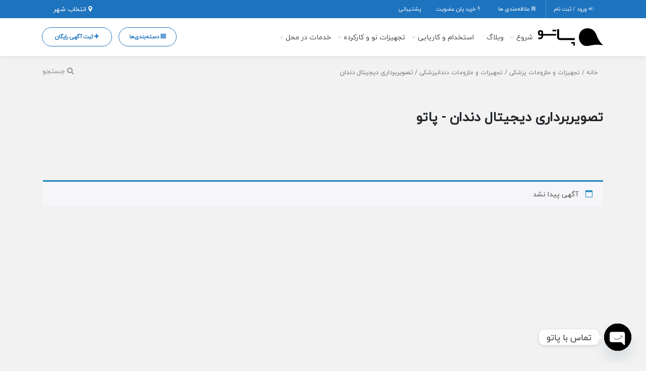

--- FILE ---
content_type: text/html; charset=UTF-8
request_url: https://pato1.ir/product-category/%D8%AA%D8%B5%D9%88%DB%8C%D8%B1%D8%A8%D8%B1%D8%AF%D8%A7%D8%B1%DB%8C-%D8%AF%DB%8C%D8%AC%DB%8C%D8%AA%D8%A7%D9%84-%D8%AF%D9%86%D8%AF%D8%A7%D9%86/
body_size: 52469
content:
<!DOCTYPE html>
<!-- Design by Tik4.com -->
<html dir="rtl" lang="fa-IR" prefix="og: https://ogp.me/ns#">
  <head>
    <meta charset="UTF-8">
    <meta name="author" content="Tik4">
  	<link rel="pingback" href="https://pato1.ir/xmlrpc.php" />
  	<meta http-equiv="X-UA-Compatible" content="IE=edge">
  	<meta name="viewport" content="width=device-width, initial-scale=1" />
    <link rel="stylesheet" href="https://pato1.ir/wp-content/themes/charsoogh/style.css" type="text/css" media="screen">
    <link rel="shortcut icon" type="image/png" href="https://pato1.ir/wp-content/uploads/2021/09/pato1pwab.jpg"/>
    <link rel="apple-touch-icon" href="https://pato1.ir/wp-content/uploads/2021/09/pato1pwab.jpg" />
        <meta property="og:image" content="https://pato1.ir/wp-content/uploads/2021/09/pato1pwab.jpg">
    <meta name="twitter:image" content="https://pato1.ir/wp-content/uploads/2021/09/pato1pwab.jpg">
    <title>تصویربرداری دیجیتال دندان - پاتو</title>

		<!-- All in One SEO 4.9.2 - aioseo.com -->
	<meta name="robots" content="max-image-preview:large" />
	<link rel="canonical" href="https://pato1.ir/product-category/%d8%aa%d8%b5%d9%88%db%8c%d8%b1%d8%a8%d8%b1%d8%af%d8%a7%d8%b1%db%8c-%d8%af%db%8c%d8%ac%db%8c%d8%aa%d8%a7%d9%84-%d8%af%d9%86%d8%af%d8%a7%d9%86/" />
	<meta name="generator" content="All in One SEO (AIOSEO) 4.9.2" />

		<meta name="yandex-verification" content="4646d899b68e1e37" />
<meta name="p:domain_verify" content="f1c1570f7844b01f059edd7f3227650e"/>
<meta name="p:domain_verify" content="f1c1570f7844b01f059edd7f3227650e"/>
		<script type="application/ld+json" class="aioseo-schema">
			{"@context":"https:\/\/schema.org","@graph":[{"@type":"BreadcrumbList","@id":"https:\/\/pato1.ir\/product-category\/%D8%AA%D8%B5%D9%88%DB%8C%D8%B1%D8%A8%D8%B1%D8%AF%D8%A7%D8%B1%DB%8C-%D8%AF%DB%8C%D8%AC%DB%8C%D8%AA%D8%A7%D9%84-%D8%AF%D9%86%D8%AF%D8%A7%D9%86\/#breadcrumblist","itemListElement":[{"@type":"ListItem","@id":"https:\/\/pato1.ir#listItem","position":1,"name":"Home","item":"https:\/\/pato1.ir","nextItem":{"@type":"ListItem","@id":"https:\/\/pato1.ir\/product-category\/%d8%aa%d8%ac%d9%87%db%8c%d8%b2%d8%a7%d8%aa-%d9%88-%d9%85%d9%84%d8%b2%d9%88%d9%85%d8%a7%d8%aa-%d9%be%d8%b2%d8%b4%da%a9%db%8c\/#listItem","name":"\u062a\u062c\u0647\u06cc\u0632\u0627\u062a \u0648 \u0645\u0644\u0632\u0648\u0645\u0627\u062a \u067e\u0632\u0634\u06a9\u06cc"}},{"@type":"ListItem","@id":"https:\/\/pato1.ir\/product-category\/%d8%aa%d8%ac%d9%87%db%8c%d8%b2%d8%a7%d8%aa-%d9%88-%d9%85%d9%84%d8%b2%d9%88%d9%85%d8%a7%d8%aa-%d9%be%d8%b2%d8%b4%da%a9%db%8c\/#listItem","position":2,"name":"\u062a\u062c\u0647\u06cc\u0632\u0627\u062a \u0648 \u0645\u0644\u0632\u0648\u0645\u0627\u062a \u067e\u0632\u0634\u06a9\u06cc","item":"https:\/\/pato1.ir\/product-category\/%d8%aa%d8%ac%d9%87%db%8c%d8%b2%d8%a7%d8%aa-%d9%88-%d9%85%d9%84%d8%b2%d9%88%d9%85%d8%a7%d8%aa-%d9%be%d8%b2%d8%b4%da%a9%db%8c\/","nextItem":{"@type":"ListItem","@id":"https:\/\/pato1.ir\/product-category\/%d8%aa%d8%ac%d9%87%db%8c%d8%b2%d8%a7%d8%aa-%d9%88-%d9%85%d9%84%d8%b2%d9%88%d9%85%d8%a7%d8%aa-%d8%af%d9%86%d8%af%d8%a7%d9%86%d9%be%d8%b2%d8%b4%da%a9%db%8c\/#listItem","name":"\u062a\u062c\u0647\u06cc\u0632\u0627\u062a \u0648 \u0645\u0644\u0632\u0648\u0645\u0627\u062a \u062f\u0646\u062f\u0627\u0646\u067e\u0632\u0634\u06a9\u06cc"},"previousItem":{"@type":"ListItem","@id":"https:\/\/pato1.ir#listItem","name":"Home"}},{"@type":"ListItem","@id":"https:\/\/pato1.ir\/product-category\/%d8%aa%d8%ac%d9%87%db%8c%d8%b2%d8%a7%d8%aa-%d9%88-%d9%85%d9%84%d8%b2%d9%88%d9%85%d8%a7%d8%aa-%d8%af%d9%86%d8%af%d8%a7%d9%86%d9%be%d8%b2%d8%b4%da%a9%db%8c\/#listItem","position":3,"name":"\u062a\u062c\u0647\u06cc\u0632\u0627\u062a \u0648 \u0645\u0644\u0632\u0648\u0645\u0627\u062a \u062f\u0646\u062f\u0627\u0646\u067e\u0632\u0634\u06a9\u06cc","item":"https:\/\/pato1.ir\/product-category\/%d8%aa%d8%ac%d9%87%db%8c%d8%b2%d8%a7%d8%aa-%d9%88-%d9%85%d9%84%d8%b2%d9%88%d9%85%d8%a7%d8%aa-%d8%af%d9%86%d8%af%d8%a7%d9%86%d9%be%d8%b2%d8%b4%da%a9%db%8c\/","nextItem":{"@type":"ListItem","@id":"https:\/\/pato1.ir\/product-category\/%d8%aa%d8%b5%d9%88%db%8c%d8%b1%d8%a8%d8%b1%d8%af%d8%a7%d8%b1%db%8c-%d8%af%db%8c%d8%ac%db%8c%d8%aa%d8%a7%d9%84-%d8%af%d9%86%d8%af%d8%a7%d9%86\/#listItem","name":"\u062a\u0635\u0648\u06cc\u0631\u0628\u0631\u062f\u0627\u0631\u06cc \u062f\u06cc\u062c\u06cc\u062a\u0627\u0644 \u062f\u0646\u062f\u0627\u0646"},"previousItem":{"@type":"ListItem","@id":"https:\/\/pato1.ir\/product-category\/%d8%aa%d8%ac%d9%87%db%8c%d8%b2%d8%a7%d8%aa-%d9%88-%d9%85%d9%84%d8%b2%d9%88%d9%85%d8%a7%d8%aa-%d9%be%d8%b2%d8%b4%da%a9%db%8c\/#listItem","name":"\u062a\u062c\u0647\u06cc\u0632\u0627\u062a \u0648 \u0645\u0644\u0632\u0648\u0645\u0627\u062a \u067e\u0632\u0634\u06a9\u06cc"}},{"@type":"ListItem","@id":"https:\/\/pato1.ir\/product-category\/%d8%aa%d8%b5%d9%88%db%8c%d8%b1%d8%a8%d8%b1%d8%af%d8%a7%d8%b1%db%8c-%d8%af%db%8c%d8%ac%db%8c%d8%aa%d8%a7%d9%84-%d8%af%d9%86%d8%af%d8%a7%d9%86\/#listItem","position":4,"name":"\u062a\u0635\u0648\u06cc\u0631\u0628\u0631\u062f\u0627\u0631\u06cc \u062f\u06cc\u062c\u06cc\u062a\u0627\u0644 \u062f\u0646\u062f\u0627\u0646","previousItem":{"@type":"ListItem","@id":"https:\/\/pato1.ir\/product-category\/%d8%aa%d8%ac%d9%87%db%8c%d8%b2%d8%a7%d8%aa-%d9%88-%d9%85%d9%84%d8%b2%d9%88%d9%85%d8%a7%d8%aa-%d8%af%d9%86%d8%af%d8%a7%d9%86%d9%be%d8%b2%d8%b4%da%a9%db%8c\/#listItem","name":"\u062a\u062c\u0647\u06cc\u0632\u0627\u062a \u0648 \u0645\u0644\u0632\u0648\u0645\u0627\u062a \u062f\u0646\u062f\u0627\u0646\u067e\u0632\u0634\u06a9\u06cc"}}]},{"@type":"CollectionPage","@id":"https:\/\/pato1.ir\/product-category\/%D8%AA%D8%B5%D9%88%DB%8C%D8%B1%D8%A8%D8%B1%D8%AF%D8%A7%D8%B1%DB%8C-%D8%AF%DB%8C%D8%AC%DB%8C%D8%AA%D8%A7%D9%84-%D8%AF%D9%86%D8%AF%D8%A7%D9%86\/#collectionpage","url":"https:\/\/pato1.ir\/product-category\/%D8%AA%D8%B5%D9%88%DB%8C%D8%B1%D8%A8%D8%B1%D8%AF%D8%A7%D8%B1%DB%8C-%D8%AF%DB%8C%D8%AC%DB%8C%D8%AA%D8%A7%D9%84-%D8%AF%D9%86%D8%AF%D8%A7%D9%86\/","name":"\u062a\u0635\u0648\u06cc\u0631\u0628\u0631\u062f\u0627\u0631\u06cc \u062f\u06cc\u062c\u06cc\u062a\u0627\u0644 \u062f\u0646\u062f\u0627\u0646 - \u067e\u0627\u062a\u0648","inLanguage":"fa-IR","isPartOf":{"@id":"https:\/\/pato1.ir\/#website"},"breadcrumb":{"@id":"https:\/\/pato1.ir\/product-category\/%D8%AA%D8%B5%D9%88%DB%8C%D8%B1%D8%A8%D8%B1%D8%AF%D8%A7%D8%B1%DB%8C-%D8%AF%DB%8C%D8%AC%DB%8C%D8%AA%D8%A7%D9%84-%D8%AF%D9%86%D8%AF%D8%A7%D9%86\/#breadcrumblist"}},{"@type":"Organization","@id":"https:\/\/pato1.ir\/#organization","name":"wordpress","description":"\u0646\u06cc\u0627\u0632\u0645\u0646\u062f\u06cc\u200c\u0647\u0627\u06cc \u067e\u0632\u0634\u06a9\u06cc \u0648 \u0622\u0632\u0645\u0627\u06cc\u0634\u06af\u0627\u0647\u06cc","url":"https:\/\/pato1.ir\/"},{"@type":"WebSite","@id":"https:\/\/pato1.ir\/#website","url":"https:\/\/pato1.ir\/","name":"\u067e\u0627\u062a\u0648","description":"\u0646\u06cc\u0627\u0632\u0645\u0646\u062f\u06cc\u200c\u0647\u0627\u06cc \u067e\u0632\u0634\u06a9\u06cc \u0648 \u0622\u0632\u0645\u0627\u06cc\u0634\u06af\u0627\u0647\u06cc","inLanguage":"fa-IR","publisher":{"@id":"https:\/\/pato1.ir\/#organization"}}]}
		</script>
		<!-- All in One SEO -->

<link rel='dns-prefetch' href='//www.googletagmanager.com' />

<link rel="alternate" type="application/rss+xml" title="خوراک پاتو &raquo; تصویربرداری دیجیتال دندان دسته‌بندی آگهی" href="https://pato1.ir/product-category/%d8%aa%d8%b5%d9%88%db%8c%d8%b1%d8%a8%d8%b1%d8%af%d8%a7%d8%b1%db%8c-%d8%af%db%8c%d8%ac%db%8c%d8%aa%d8%a7%d9%84-%d8%af%d9%86%d8%af%d8%a7%d9%86/feed/" />
<style id='wp-img-auto-sizes-contain-inline-css'>
img:is([sizes=auto i],[sizes^="auto," i]){contain-intrinsic-size:3000px 1500px}
/*# sourceURL=wp-img-auto-sizes-contain-inline-css */
</style>
<link rel='stylesheet' id='wp-block-library-rtl-css' href='https://pato1.ir/wp-includes/css/dist/block-library/style-rtl.min.css?ver=6.9' media='all' />
<style id='classic-theme-styles-inline-css'>
/*! This file is auto-generated */
.wp-block-button__link{color:#fff;background-color:#32373c;border-radius:9999px;box-shadow:none;text-decoration:none;padding:calc(.667em + 2px) calc(1.333em + 2px);font-size:1.125em}.wp-block-file__button{background:#32373c;color:#fff;text-decoration:none}
/*# sourceURL=/wp-includes/css/classic-themes.min.css */
</style>
<link rel='stylesheet' id='aioseo/css/src/vue/standalone/blocks/table-of-contents/global.scss-css' href='https://pato1.ir/wp-content/plugins/all-in-one-seo-pack/dist/Lite/assets/css/table-of-contents/global.e90f6d47.css?ver=4.9.2' media='all' />
<style id='wpsh-blocks-aparat-style-inline-css'>
.h_iframe-aparat_embed_frame{position:relative}.h_iframe-aparat_embed_frame .ratio{display:block;width:100%;height:auto}.h_iframe-aparat_embed_frame iframe{position:absolute;top:0;left:0;width:100%;height:100%}.wpsh-blocks_aparat{width:100%;clear:both;overflow:auto;display:block;position:relative;padding:30px 0}.wpsh-blocks_aparat_align_center .h_iframe-aparat_embed_frame{margin:0 auto}.wpsh-blocks_aparat_align_left .h_iframe-aparat_embed_frame{margin-right:30%}.wpsh-blocks_aparat_size_small .h_iframe-aparat_embed_frame{max-width:420px}.wpsh-blocks_aparat_size_big .h_iframe-aparat_embed_frame{max-width:720px}

/*# sourceURL=https://pato1.ir/wp-content/plugins/wp-shamsi/blocks/aparat/build/style-index.css */
</style>
<style id='wpsh-blocks-justify-style-inline-css'>
.wp-block-wpsh-blocks-justify,.wpsh-blocks_justify{text-align:justify !important}.wpsh-blocks_justify_ltr{direction:ltr !important}.wpsh-blocks_justify_rtl{direction:rtl !important}

/*# sourceURL=https://pato1.ir/wp-content/plugins/wp-shamsi/blocks/justify/build/style-index.css */
</style>
<style id='wpsh-blocks-shamsi-style-inline-css'>
.wpsh-blocks_shamsi_align_center{text-align:center !important}.wpsh-blocks_shamsi_align_right{text-align:right !important}.wpsh-blocks_shamsi_align_left{text-align:left !important}

/*# sourceURL=https://pato1.ir/wp-content/plugins/wp-shamsi/blocks/shamsi/build/style-index.css */
</style>
<style id='global-styles-inline-css'>
:root{--wp--preset--aspect-ratio--square: 1;--wp--preset--aspect-ratio--4-3: 4/3;--wp--preset--aspect-ratio--3-4: 3/4;--wp--preset--aspect-ratio--3-2: 3/2;--wp--preset--aspect-ratio--2-3: 2/3;--wp--preset--aspect-ratio--16-9: 16/9;--wp--preset--aspect-ratio--9-16: 9/16;--wp--preset--color--black: #000000;--wp--preset--color--cyan-bluish-gray: #abb8c3;--wp--preset--color--white: #ffffff;--wp--preset--color--pale-pink: #f78da7;--wp--preset--color--vivid-red: #cf2e2e;--wp--preset--color--luminous-vivid-orange: #ff6900;--wp--preset--color--luminous-vivid-amber: #fcb900;--wp--preset--color--light-green-cyan: #7bdcb5;--wp--preset--color--vivid-green-cyan: #00d084;--wp--preset--color--pale-cyan-blue: #8ed1fc;--wp--preset--color--vivid-cyan-blue: #0693e3;--wp--preset--color--vivid-purple: #9b51e0;--wp--preset--gradient--vivid-cyan-blue-to-vivid-purple: linear-gradient(135deg,rgb(6,147,227) 0%,rgb(155,81,224) 100%);--wp--preset--gradient--light-green-cyan-to-vivid-green-cyan: linear-gradient(135deg,rgb(122,220,180) 0%,rgb(0,208,130) 100%);--wp--preset--gradient--luminous-vivid-amber-to-luminous-vivid-orange: linear-gradient(135deg,rgb(252,185,0) 0%,rgb(255,105,0) 100%);--wp--preset--gradient--luminous-vivid-orange-to-vivid-red: linear-gradient(135deg,rgb(255,105,0) 0%,rgb(207,46,46) 100%);--wp--preset--gradient--very-light-gray-to-cyan-bluish-gray: linear-gradient(135deg,rgb(238,238,238) 0%,rgb(169,184,195) 100%);--wp--preset--gradient--cool-to-warm-spectrum: linear-gradient(135deg,rgb(74,234,220) 0%,rgb(151,120,209) 20%,rgb(207,42,186) 40%,rgb(238,44,130) 60%,rgb(251,105,98) 80%,rgb(254,248,76) 100%);--wp--preset--gradient--blush-light-purple: linear-gradient(135deg,rgb(255,206,236) 0%,rgb(152,150,240) 100%);--wp--preset--gradient--blush-bordeaux: linear-gradient(135deg,rgb(254,205,165) 0%,rgb(254,45,45) 50%,rgb(107,0,62) 100%);--wp--preset--gradient--luminous-dusk: linear-gradient(135deg,rgb(255,203,112) 0%,rgb(199,81,192) 50%,rgb(65,88,208) 100%);--wp--preset--gradient--pale-ocean: linear-gradient(135deg,rgb(255,245,203) 0%,rgb(182,227,212) 50%,rgb(51,167,181) 100%);--wp--preset--gradient--electric-grass: linear-gradient(135deg,rgb(202,248,128) 0%,rgb(113,206,126) 100%);--wp--preset--gradient--midnight: linear-gradient(135deg,rgb(2,3,129) 0%,rgb(40,116,252) 100%);--wp--preset--font-size--small: 13px;--wp--preset--font-size--medium: 20px;--wp--preset--font-size--large: 36px;--wp--preset--font-size--x-large: 42px;--wp--preset--spacing--20: 0.44rem;--wp--preset--spacing--30: 0.67rem;--wp--preset--spacing--40: 1rem;--wp--preset--spacing--50: 1.5rem;--wp--preset--spacing--60: 2.25rem;--wp--preset--spacing--70: 3.38rem;--wp--preset--spacing--80: 5.06rem;--wp--preset--shadow--natural: 6px 6px 9px rgba(0, 0, 0, 0.2);--wp--preset--shadow--deep: 12px 12px 50px rgba(0, 0, 0, 0.4);--wp--preset--shadow--sharp: 6px 6px 0px rgba(0, 0, 0, 0.2);--wp--preset--shadow--outlined: 6px 6px 0px -3px rgb(255, 255, 255), 6px 6px rgb(0, 0, 0);--wp--preset--shadow--crisp: 6px 6px 0px rgb(0, 0, 0);}:where(.is-layout-flex){gap: 0.5em;}:where(.is-layout-grid){gap: 0.5em;}body .is-layout-flex{display: flex;}.is-layout-flex{flex-wrap: wrap;align-items: center;}.is-layout-flex > :is(*, div){margin: 0;}body .is-layout-grid{display: grid;}.is-layout-grid > :is(*, div){margin: 0;}:where(.wp-block-columns.is-layout-flex){gap: 2em;}:where(.wp-block-columns.is-layout-grid){gap: 2em;}:where(.wp-block-post-template.is-layout-flex){gap: 1.25em;}:where(.wp-block-post-template.is-layout-grid){gap: 1.25em;}.has-black-color{color: var(--wp--preset--color--black) !important;}.has-cyan-bluish-gray-color{color: var(--wp--preset--color--cyan-bluish-gray) !important;}.has-white-color{color: var(--wp--preset--color--white) !important;}.has-pale-pink-color{color: var(--wp--preset--color--pale-pink) !important;}.has-vivid-red-color{color: var(--wp--preset--color--vivid-red) !important;}.has-luminous-vivid-orange-color{color: var(--wp--preset--color--luminous-vivid-orange) !important;}.has-luminous-vivid-amber-color{color: var(--wp--preset--color--luminous-vivid-amber) !important;}.has-light-green-cyan-color{color: var(--wp--preset--color--light-green-cyan) !important;}.has-vivid-green-cyan-color{color: var(--wp--preset--color--vivid-green-cyan) !important;}.has-pale-cyan-blue-color{color: var(--wp--preset--color--pale-cyan-blue) !important;}.has-vivid-cyan-blue-color{color: var(--wp--preset--color--vivid-cyan-blue) !important;}.has-vivid-purple-color{color: var(--wp--preset--color--vivid-purple) !important;}.has-black-background-color{background-color: var(--wp--preset--color--black) !important;}.has-cyan-bluish-gray-background-color{background-color: var(--wp--preset--color--cyan-bluish-gray) !important;}.has-white-background-color{background-color: var(--wp--preset--color--white) !important;}.has-pale-pink-background-color{background-color: var(--wp--preset--color--pale-pink) !important;}.has-vivid-red-background-color{background-color: var(--wp--preset--color--vivid-red) !important;}.has-luminous-vivid-orange-background-color{background-color: var(--wp--preset--color--luminous-vivid-orange) !important;}.has-luminous-vivid-amber-background-color{background-color: var(--wp--preset--color--luminous-vivid-amber) !important;}.has-light-green-cyan-background-color{background-color: var(--wp--preset--color--light-green-cyan) !important;}.has-vivid-green-cyan-background-color{background-color: var(--wp--preset--color--vivid-green-cyan) !important;}.has-pale-cyan-blue-background-color{background-color: var(--wp--preset--color--pale-cyan-blue) !important;}.has-vivid-cyan-blue-background-color{background-color: var(--wp--preset--color--vivid-cyan-blue) !important;}.has-vivid-purple-background-color{background-color: var(--wp--preset--color--vivid-purple) !important;}.has-black-border-color{border-color: var(--wp--preset--color--black) !important;}.has-cyan-bluish-gray-border-color{border-color: var(--wp--preset--color--cyan-bluish-gray) !important;}.has-white-border-color{border-color: var(--wp--preset--color--white) !important;}.has-pale-pink-border-color{border-color: var(--wp--preset--color--pale-pink) !important;}.has-vivid-red-border-color{border-color: var(--wp--preset--color--vivid-red) !important;}.has-luminous-vivid-orange-border-color{border-color: var(--wp--preset--color--luminous-vivid-orange) !important;}.has-luminous-vivid-amber-border-color{border-color: var(--wp--preset--color--luminous-vivid-amber) !important;}.has-light-green-cyan-border-color{border-color: var(--wp--preset--color--light-green-cyan) !important;}.has-vivid-green-cyan-border-color{border-color: var(--wp--preset--color--vivid-green-cyan) !important;}.has-pale-cyan-blue-border-color{border-color: var(--wp--preset--color--pale-cyan-blue) !important;}.has-vivid-cyan-blue-border-color{border-color: var(--wp--preset--color--vivid-cyan-blue) !important;}.has-vivid-purple-border-color{border-color: var(--wp--preset--color--vivid-purple) !important;}.has-vivid-cyan-blue-to-vivid-purple-gradient-background{background: var(--wp--preset--gradient--vivid-cyan-blue-to-vivid-purple) !important;}.has-light-green-cyan-to-vivid-green-cyan-gradient-background{background: var(--wp--preset--gradient--light-green-cyan-to-vivid-green-cyan) !important;}.has-luminous-vivid-amber-to-luminous-vivid-orange-gradient-background{background: var(--wp--preset--gradient--luminous-vivid-amber-to-luminous-vivid-orange) !important;}.has-luminous-vivid-orange-to-vivid-red-gradient-background{background: var(--wp--preset--gradient--luminous-vivid-orange-to-vivid-red) !important;}.has-very-light-gray-to-cyan-bluish-gray-gradient-background{background: var(--wp--preset--gradient--very-light-gray-to-cyan-bluish-gray) !important;}.has-cool-to-warm-spectrum-gradient-background{background: var(--wp--preset--gradient--cool-to-warm-spectrum) !important;}.has-blush-light-purple-gradient-background{background: var(--wp--preset--gradient--blush-light-purple) !important;}.has-blush-bordeaux-gradient-background{background: var(--wp--preset--gradient--blush-bordeaux) !important;}.has-luminous-dusk-gradient-background{background: var(--wp--preset--gradient--luminous-dusk) !important;}.has-pale-ocean-gradient-background{background: var(--wp--preset--gradient--pale-ocean) !important;}.has-electric-grass-gradient-background{background: var(--wp--preset--gradient--electric-grass) !important;}.has-midnight-gradient-background{background: var(--wp--preset--gradient--midnight) !important;}.has-small-font-size{font-size: var(--wp--preset--font-size--small) !important;}.has-medium-font-size{font-size: var(--wp--preset--font-size--medium) !important;}.has-large-font-size{font-size: var(--wp--preset--font-size--large) !important;}.has-x-large-font-size{font-size: var(--wp--preset--font-size--x-large) !important;}
:where(.wp-block-post-template.is-layout-flex){gap: 1.25em;}:where(.wp-block-post-template.is-layout-grid){gap: 1.25em;}
:where(.wp-block-term-template.is-layout-flex){gap: 1.25em;}:where(.wp-block-term-template.is-layout-grid){gap: 1.25em;}
:where(.wp-block-columns.is-layout-flex){gap: 2em;}:where(.wp-block-columns.is-layout-grid){gap: 2em;}
:root :where(.wp-block-pullquote){font-size: 1.5em;line-height: 1.6;}
/*# sourceURL=global-styles-inline-css */
</style>
<link rel='stylesheet' id='full-schema-css' href='https://pato1.ir/wp-content/plugins/full-schema-rich-snippet/public/assets/css/main.css?ver=1.4.7' media='all' />
<style id='full-schema-inline-css'>
#fsrs-rating-before-content > .fsrs-rating-icon {        font-size: 25px !important;    }    #fsrs-rating-after-content > .fsrs-rating-icon, #fsrs-rating-after-content > .fsrs-rating-icon--clicked,    #fsrs-rating-after-content > .fsrs-rating-icon--disabled, .fsrs-rating-emoji-icon,    #fsrs-rating-after-content-emoji-ico > .fsrs-rating-icon--disabled {        font-size: 37px !important;        background: #ffffff;        border-radius: 20px;        padding: 4px 3px 5px;    }    .safine-full-schema-container {        background: #ffffff;        border: 1px solid#e2e1e1;        padding-top: 12px;        color: #353535    }    .fsrs-rating-icons-container > .checked ~ i, .fsrs-rating-icons-container > .checked {        color: #ffed85;    }    #fsrs-rating-after-content > .fsrs-rating-icon--clicked ~ i, .fsrs-rating-icon--clicked {        color: #ff982b !important;    }    @media (hover: hover) {        #fsrs-rating-after-content > .fsrs-rating-icon:hover, .fsrs-rating-emoji-icon:hover {            color: #FFD700 !important;            transition: transform .1s ease-in-out;            transition-property: transform;            transition-duration: 0.1s;            transition-timing-function: ease-in-out;            transition-delay: 0s;            transform: translateY(-10%);        }    }    .fsrs-rating-icons-container > .selected ~ i {        color: #FFD700 !important;    }    .fsrs-rating-icon:before, .fsrs-rating-icon--clicked:before, .fsrs-rating-icon--disabled:before {        content: "\e900";    }    .fsrs-star-rating__wrap, .fsrs-rating-top > .readonly {        direction: rtl    }    .fsrs-star-hover-txt {        font-family: fsrs_vazir;        display: none;        position: absolute;        top: -33px;        left: 50%;        margin-left: 0 !important;        background-color: #FFFFFF;        color: #000000CC;        width: auto !important;        min-width: 45px;        border: 1px solid#BFBFBF;        border-radius: 4px;        padding: 4px 5px 4px 5px;        font-size: 14px;        text-align: center;        white-space: nowrap;        transform: translateX(-50%);    }    .fsrs-rating-title {        font-size: 23px !important;        color: #2c2d2e;    }    .fsrs-avg-ratings {        font-size: 18px!important;    }    @media only screen and (max-width: 48em) {        .fsrs-min-width-star-hover-text {            color: #353535;        }    }
/*# sourceURL=full-schema-inline-css */
</style>
<link rel='stylesheet' id='ticketa-wc-style-css' href='https://pato1.ir/wp-content/plugins/ticketa//assets/frontend/css/ticketa-wc-style.css?ver=1.0' media='all' />
<link rel='stylesheet' id='sweetalert2-style-css' href='https://pato1.ir/wp-content/plugins/ticketa//assets/shared/sweetalert2/sweetalert2.min.css?ver=2.0' media='all' />
<link rel='stylesheet' id='redactor-style-css' href='https://pato1.ir/wp-content/plugins/ticketa//assets/shared/redactor3/redactor.css?ver=3.0' media='all' />
<link rel='stylesheet' id='dropzone-style-css' href='https://pato1.ir/wp-content/plugins/ticketa//assets/frontend/css/dropzone.css?ver=2.0' media='all' />
<link rel='stylesheet' id='woocommerce-layout-rtl-css' href='https://pato1.ir/wp-content/plugins/woocommerce/assets/css/woocommerce-layout-rtl.css?ver=10.4.3' media='all' />
<link rel='stylesheet' id='woocommerce-smallscreen-rtl-css' href='https://pato1.ir/wp-content/plugins/woocommerce/assets/css/woocommerce-smallscreen-rtl.css?ver=10.4.3' media='only screen and (max-width: 768px)' />
<link rel='stylesheet' id='woocommerce-general-rtl-css' href='https://pato1.ir/wp-content/plugins/woocommerce/assets/css/woocommerce-rtl.css?ver=10.4.3' media='all' />
<style id='woocommerce-inline-inline-css'>
.woocommerce form .form-row .required { visibility: visible; }
/*# sourceURL=woocommerce-inline-inline-css */
</style>
<link rel='stylesheet' id='charsooghpay-rtl-css' href='https://pato1.ir/wp-content/themes/charsoogh/includes/payment/assets/css/formstyle_rtl.css?ver=6.9' media='all' />
<link rel='stylesheet' id='icofont-css' href='https://pato1.ir/wp-content/themes/charsoogh/includes/elements/extension/admin/assets/css/icofont.min.css?ver=3.3.2' media='all' />
<link rel='stylesheet' id='leaflet-css' href='https://pato1.ir/wp-content/themes/charsoogh/assets/bootstrap/leaflet.css?ver=1.1' media='all' />
<link rel='stylesheet' id='chaty-front-css-css' href='https://pato1.ir/wp-content/plugins/chaty/css/chaty-front.min.css?ver=3.5.11653730010' media='all' />
<link rel='stylesheet' id='owl-carousel-css' href='https://pato1.ir/wp-content/themes/charsoogh/includes/elements/extension/assets/css/owl.carousel.min.css?ver=3.3.2' media='all' />
<link rel='stylesheet' id='bootstrap-select-css' href='https://pato1.ir/wp-content/themes/charsoogh/assets/css/bootstrap-select.min.css?ver=6.9' media='all' />
<link rel='stylesheet' id='bootstrap-min-rtl-css' href='https://pato1.ir/wp-content/themes/charsoogh/assets/bootstrap/bootstrap.min-rtl.css?ver=6.9' media='all' />
<link rel='stylesheet' id='charsoogh-theme-css' href='https://pato1.ir/wp-content/themes/charsoogh/assets/css/charsoogh.css?v9_3_5&#038;ver=6.9' media='all' />
<link rel='stylesheet' id='font-awesome-css' href='https://pato1.ir/wp-content/plugins/elementor/assets/lib/font-awesome/css/font-awesome.min.css?ver=4.7.0' media='all' />
<link rel='stylesheet' id='dropzone-css' href='https://pato1.ir/wp-content/themes/charsoogh/assets/css/dropzone.min.css?ver=6.9' media='all' />
<link rel='stylesheet' id='wpsh-style-css' href='https://pato1.ir/wp-content/plugins/wp-shamsi/assets/css/wpsh_custom.css?ver=4.3.3' media='all' />
<script src="https://pato1.ir/wp-includes/js/jquery/jquery.min.js?ver=3.7.1" id="jquery-core-js"></script>
<script src="https://pato1.ir/wp-includes/js/jquery/jquery-migrate.min.js?ver=3.4.1" id="jquery-migrate-js"></script>
<script id="charsooghpay-ajax-handle-js-extra">
var charsooghpay_ajax_script_obj = {"ajaxurl":"https://pato1.ir/wp-admin/admin-ajax.php"};
//# sourceURL=charsooghpay-ajax-handle-js-extra
</script>
<script src="https://pato1.ir/wp-content/themes/charsoogh/includes/payment/assets/js/charsooghpayajax.js?ver=6.9" id="charsooghpay-ajax-handle-js"></script>
<script src="https://pato1.ir/wp-content/plugins/woocommerce/assets/js/jquery-blockui/jquery.blockUI.min.js?ver=2.7.0-wc.10.4.3" id="wc-jquery-blockui-js" defer data-wp-strategy="defer"></script>
<script id="wc-add-to-cart-js-extra">
var wc_add_to_cart_params = {"ajax_url":"/wp-admin/admin-ajax.php","wc_ajax_url":"/?wc-ajax=%%endpoint%%","i18n_view_cart":"\u0645\u0634\u0627\u0647\u062f\u0647 \u0633\u0628\u062f \u062e\u0631\u06cc\u062f","cart_url":"https://pato1.ir/cart/","is_cart":"","cart_redirect_after_add":"no"};
//# sourceURL=wc-add-to-cart-js-extra
</script>
<script src="https://pato1.ir/wp-content/plugins/woocommerce/assets/js/frontend/add-to-cart.min.js?ver=10.4.3" id="wc-add-to-cart-js" defer data-wp-strategy="defer"></script>
<script src="https://pato1.ir/wp-content/plugins/woocommerce/assets/js/js-cookie/js.cookie.min.js?ver=2.1.4-wc.10.4.3" id="wc-js-cookie-js" defer data-wp-strategy="defer"></script>
<script id="woocommerce-js-extra">
var woocommerce_params = {"ajax_url":"/wp-admin/admin-ajax.php","wc_ajax_url":"/?wc-ajax=%%endpoint%%","i18n_password_show":"\u0646\u0645\u0627\u06cc\u0634 \u0631\u0645\u0632 \u0639\u0628\u0648\u0631","i18n_password_hide":"\u0645\u062e\u0641\u06cc\u200c\u0633\u0627\u0632\u06cc \u0631\u0645\u0632 \u0639\u0628\u0648\u0631"};
//# sourceURL=woocommerce-js-extra
</script>
<script src="https://pato1.ir/wp-content/plugins/woocommerce/assets/js/frontend/woocommerce.min.js?ver=10.4.3" id="woocommerce-js" defer data-wp-strategy="defer"></script>
<script src="https://pato1.ir/wp-content/themes/charsoogh/assets/js/popper.min.js?ver=6.9" id="popper-js"></script>
<script src="https://pato1.ir/wp-content/themes/charsoogh/assets/js/bootstrap.js?ver=6.9" id="bootstrap-js"></script>
<script src="https://pato1.ir/wp-content/themes/charsoogh/assets/js/jquery-confirm.js?ver=6.9" id="jquery-confirm-js"></script>
<script src="https://pato1.ir/wp-content/themes/charsoogh/assets/js/iCheck.js?ver=6.9" id="iCheck-js"></script>
<script src="https://pato1.ir/wp-content/themes/charsoogh/assets/js/selectize.js?ver=6.9" id="selectize-js"></script>
<script src="https://pato1.ir/wp-content/themes/charsoogh/assets/js/bootstrap-select.min.js?ver=6.9" id="bootstrap-select-js"></script>
<script src="https://pato1.ir/wp-content/themes/charsoogh/assets/js/owl-carousel.js?ver=6.9" id="owl-carousel-js"></script>
<script src="https://pato1.ir/wp-content/themes/charsoogh/assets/js/bootstrap-validat.js?ver=6.9" id="bootstrap-validat-js"></script>
<script src="https://pato1.ir/wp-content/themes/charsoogh/assets/js/pattern-validation.js?ver=6.9" id="pattern-validation-js"></script>
<script src="https://pato1.ir/wp-content/themes/charsoogh/assets/js/charsoogh.js?ver=6.9" id="charsoogh-js"></script>
<script src="https://pato1.ir/wp-content/themes/charsoogh/assets/js/jQuery.MultiFile.min.js?ver=6.9" id="MultiFile-js"></script>
<script src="https://pato1.ir/wp-content/themes/charsoogh/assets/js/jquery-validate.bootstrap-tooltip.min.js?ver=6.9" id="validate-js"></script>
<script src="https://pato1.ir/wp-content/themes/charsoogh/assets/js/flickity.pkgd.js?ver=6.9" id="flickity-js"></script>
<script src="https://pato1.ir/wp-content/themes/charsoogh/assets/js/num2persian.js?ver=6.9" id="num2persian-js"></script>

<!-- Google tag (gtag.js) snippet added by Site Kit -->
<!-- Google Analytics snippet added by Site Kit -->
<script src="https://www.googletagmanager.com/gtag/js?id=G-2HE2WJK70L" id="google_gtagjs-js" async></script>
<script id="google_gtagjs-js-after">
window.dataLayer = window.dataLayer || [];function gtag(){dataLayer.push(arguments);}
gtag("set","linker",{"domains":["pato1.ir"]});
gtag("js", new Date());
gtag("set", "developer_id.dZTNiMT", true);
gtag("config", "G-2HE2WJK70L");
//# sourceURL=google_gtagjs-js-after
</script>
<script src="https://pato1.ir/wp-content/plugins/full-schema-rich-snippet/admin/js/sweetalert2.all.min.js?ver=6.9" id="full-schema-js"></script>
<link rel="EditURI" type="application/rsd+xml" title="RSD" href="https://pato1.ir/xmlrpc.php?rsd" />
<meta name="generator" content="WordPress 6.9" />
<meta name="generator" content="WooCommerce 10.4.3" />
<meta name="generator" content="Site Kit by Google 1.168.0" /><script>
function user_favorite(postID){var bookmark=localStorage.getItem("https://pato1.ir");bookmark=(bookmark)?JSON.parse(bookmark):[];if(jQuery.inArray(postID,bookmark)!=-1){jQuery('.favorite_'+postID).addClass('favorited-ad');jQuery('.favorited-ad').attr("title","به علاقه‌مندی اضافه شد");jQuery(".favorite_"+postID).on("click" , function(event) {event.stopPropagation();event.stopImmediatePropagation();jQuery.confirm({icon:'fa fa-warning',title:'علاقه‌مندی ها',rtl: true,bgOpacity:0.5,backgroundDismiss:!0,content:'این آگهی قبلا در علاقه‌مندی شما به ثبت رسیده است.',buttons:{specialKey:{btnClass:'btn-danger',text:'حذف از علاقه‌مندی',action:function(){bookmark.splice(jQuery.inArray(postID,bookmark),1);localStorage.setItem('https://pato1.ir',JSON.stringify(bookmark));location.reload()}},cancel:{btnClass:'btn-info',text:'لغو',action:function(){backgroundDismiss:!0}}}})})}else{jQuery(".favorite_"+postID).on("click" , function(event) {event.stopPropagation();event.stopImmediatePropagation();var bookmark=localStorage.getItem("https://pato1.ir");bookmark=(bookmark)?JSON.parse(bookmark):[];if(jQuery.inArray(postID,bookmark)!=-1){jQuery.confirm({icon:'fa fa-warning',title:'علاقه‌مندی ها',bgOpacity:0.5,rtl: true,backgroundDismiss:!0,content:'این آگهی قبلا در علاقه‌مندی شما به ثبت رسیده است.',buttons:{specialKey:{btnClass:'btn-danger',text:'حذف از علاقه‌مندی',action:function(){bookmark.splice(jQuery.inArray(postID,bookmark),1);localStorage.setItem('https://pato1.ir',JSON.stringify(bookmark));location.reload()}},cancel:{btnClass:'btn-info',text:'لغو',action:function(){backgroundDismiss:!0}}},})}else{bookmark.push(postID);localStorage.setItem('https://pato1.ir',JSON.stringify(bookmark));jQuery.dialog({title:'',rtl: true,bgOpacity:0.5,backgroundDismiss:!0,content:'به علاقه‌مندی اضافه شد',})}
jQuery('.favorite_'+postID).addClass('favorited-ad')})}}
</script>

<style>


@font-face{font-family:'IranYekan';font-display: swap;font-style:normal;font-weight:normal;src:url('https://pato1.ir/wp-content/themes/charsoogh/assets/fonts/eot/iranyekanwebregular.eot');src:url('https://pato1.ir/wp-content/themes/charsoogh/assets/fonts/eot/iranyekanwebregular.eot?#iefix') format('embedded-opentype'),url('https://pato1.ir/wp-content/themes/charsoogh/assets/fonts/woff2/iranyekanwebregular.woff2') format('woff2'),url('https://pato1.ir/wp-content/themes/charsoogh/assets/fonts/woff/iranyekanwebregular.woff') format('woff'),url('https://pato1.ir/wp-content/themes/charsoogh/assets/fonts/ttf/iranyekanwebregular.ttf') format('truetype');}


body, html{font-family: 'IranYekan',tahoma;}

.main-search-form.style-2 .btn.btn-primary i:after{font-family: 'IranYekan',tahoma;}

.elementor-widget-charsoogh_heading .charsoogh-heading-text, .search-input, .tooltip.fade.show, p,.charsoogh-title-subtitle{font-family: 'IranYekan', tahoma !important;}

.elementor-widget-charsoogh_heading .charsoogh-divider-text,.charsoogh-subheading{font-family: 'IranYekan', tahoma !important;}

.elementor-widget-info-box .charsoogh-infobox-title-prefix{font-family: 'IranYekan', tahoma !important;}

.elementor-widget-info-box .charsoogh-infobox-text{font-family: 'IranYekan', tahoma !important;}

.elementor-widget-info-box .charsoogh-infobox-title{font-family: 'IranYekan', tahoma !important;}

#fullmap .l-marker-span, #map .l-marker-span, #map-new-ad .l-marker-span{font-family: 'IranYekan', tahoma !important;}
.block{padding: 2rem;}	
.footer{padding-top: 5rem;}
.btn, .city_list li, .box .chrPayment-btn a,
footer .app_download img, .footer address i, .crunchify-link, .short-link .post-link__button,.featured-carousel .owl-nav .owl-prev, .featured-carousel .owl-nav .owl-next,.woocommerce #respond input#submit, .woocommerce a.button, .woocommerce button.button, .woocommerce input.button,
.navbar-light .navbar-nav .active>.nav-link, .navbar-light .navbar-nav .nav-link.active, .navbar-light .navbar-nav .nav-link.show, .navbar-light .navbar-nav .show>.nav-link,
.navbar-light .navbar-nav .nav-link,label.framed,.icheckbox, .iradio{
  border-radius: 60px !important;
}
aside.sidebar{top: 12rem;}
@media (max-width: 991px) {
.hero .main-navigation .mainNav{padding: 12rem 5px 6rem;}
.navbar-light .navbar-brand {z-index: 999;}
}
.hero .secondary-navigation{position: fixed;top:0;z-index: 99999;}
.hero .main-navigation .navbar{padding: 4.5rem 0 1rem;}
.main-navigation.header-style-2.sticky,.main-navigation.header-style-3.sticky{top: 35px;}
.hero .main-navigation.header-style-3 .navbar{margin-top: 35px;}
.woocommerce-page .tooltip{top: -35px !important;}
:root{
  --charsoogh-main: #1e73be;
}

/*********** Custom Style *************/


.hero .secondary-navigation{background-color: #1e73be;}










</style>

  <div class="modal left fade" id="charsoogh_category_show" tabindex="-1" role="dialog" aria-labelledby="charsoogh_category_show">
    <div class="modal-dialog modal-sm" role="document">
      <div class="modal-content">
        <div class="modal-header">
          <h5 class="modal-title">دسته‌بندی‌ها</h5>
          <button type="button" class="close" data-dismiss="modal" aria-label="Close">
            <span aria-hidden="true">&times;</span>
          </button>
        </div>
        <div class="modal-body">
          <ul class="vertical-menu">
                        	<li class="cat-item cat-item-1025"><a href="https://pato1.ir/product-category/medical-and-laboratory-shop/" title="فروشگاه پاتو">فروشگاه پاتو</a>
</li>
	<li class="cat-item cat-item-1027"><a href="https://pato1.ir/product-category/%d9%81%d8%b1%d9%88%d8%b4%da%af%d8%a7%d9%87-%d9%81%d8%a7%db%8c%d9%84/" title="فروشگاه فایل">فروشگاه فایل</a>
</li>
	<li class="cat-item cat-item-1028"><a href="https://pato1.ir/product-category/%d8%b1%d9%88%db%8c%d8%af%d8%a7%d8%af-%d9%87%d8%a7/" title="رویداد ها">رویداد ها</a>
</li>
	<li class="cat-item cat-item-1043"><a href="https://pato1.ir/product-category/%d9%84%d9%88%d8%a7%d8%b2%d9%85-%d9%85%d8%b5%d8%b1%d9%81%db%8c-%d9%be%d8%b2%d8%b4%da%a9%db%8c-%d9%88-%d8%a2%d8%b2%d9%85%d8%a7%db%8c%d8%b4%da%af%d8%a7%d9%87%db%8c/" title="لوازم مصرفی پزشکی و آزمایشگاهی">لوازم مصرفی پزشکی و آزمایشگاهی</a>
</li>
	<li class="cat-item cat-item-920"><a href="https://pato1.ir/product-category/health-marketing/" title="بازاریابی دیجیتال">بازاریابی دیجیتال</a>
</li>
	<li class="cat-item cat-item-997"><a href="https://pato1.ir/product-category/%d8%a8%db%8c%d9%88%d8%a7%d9%86%d9%81%d9%88%d8%b1%d9%85%d8%a7%d8%aa%db%8c%da%a9/" title="بیوانفورماتیک">بیوانفورماتیک</a>
</li>
	<li class="cat-item cat-item-88 dropdown-submenu"><a class="dropdown-child" href="#" title="استخدام و کاریابی">استخدام و کاریابی <span class="inner-a category-show-all" data-src="https://pato1.ir/product-category/%d8%a7%d8%b3%d8%aa%d8%ae%d8%af%d8%a7%d9%85-%d9%88-%da%a9%d8%a7%d8%b1%db%8c%d8%a7%d8%a8%db%8c/"><i class="fa fa-external-link" aria-hidden="true"></i></span></a>
<ul class='children'>
	<li class="cat-item cat-item-927"><a href="https://pato1.ir/product-category/%d8%af%d8%a7%d9%85%d9%be%d8%b2%d8%b4%da%a9/" title="دامپزشک">دامپزشک</a>
</li>
	<li class="cat-item cat-item-75"><a href="https://pato1.ir/product-category/%d9%86%d9%85%d8%a7%db%8c%d9%86%d8%af%d9%87-%d8%b9%d9%84%d9%85%db%8c/" title="نماینده علمی &#8211; مدرپ">نماینده علمی &#8211; مدرپ</a>
</li>
	<li class="cat-item cat-item-87"><a href="https://pato1.ir/product-category/%d8%a2%d8%b2%d9%85%d8%a7%db%8c%d8%b4%da%af%d8%a7%d9%87/" title="آزمایشگاه تشخیص طبی، پاتولوژی، ژنتیک، پاتوبیولوژی، سلولی مولکولی">آزمایشگاه تشخیص طبی، پاتولوژی، ژنتیک، پاتوبیولوژی، سلولی مولکولی <span class="inner-a category-show-all" data-src="https://pato1.ir/product-category/%d8%a2%d8%b2%d9%85%d8%a7%db%8c%d8%b4%da%af%d8%a7%d9%87/"><i class="fa fa-external-link" aria-hidden="true"></i></span></a>
	<ul class='children'>
	<li class="cat-item cat-item-1031"><a href="https://pato1.ir/product-category/%d9%be%d8%b1%d9%88%d8%a7%d9%86%d9%87-%d8%aa%d8%a7%d8%b3%db%8c%d8%b3-%d8%a2%d8%b2%d9%85%d8%a7%db%8c%d8%b4%da%af%d8%a7%d9%87/" title="پروانه تاسیس آزمایشگاه">پروانه تاسیس آزمایشگاه</a>
</li>
	<li class="cat-item cat-item-16"><a href="https://pato1.ir/product-category/%d9%86%d9%85%d9%88%d9%86%d9%87-%da%af%db%8c%d8%b1-%d8%a2%d8%b2%d9%85%d8%a7%db%8c%d8%b4%da%af%d8%a7%d9%87/" title="نمونه گیر آزمایشگاه">نمونه گیر آزمایشگاه</a>
</li>
	<li class="cat-item cat-item-17"><a href="https://pato1.ir/product-category/%d9%85%d8%b3%d8%a6%d9%88%d9%84-%d9%81%d9%86%db%8c-%d8%a2%d8%b2%d9%85%d8%a7%db%8c%d8%b4%da%af%d8%a7%d9%87/" title="مسئول فنی آزمایشگاه">مسئول فنی آزمایشگاه</a>
</li>
	<li class="cat-item cat-item-18"><a href="https://pato1.ir/product-category/%d9%be%d8%b0%db%8c%d8%b1%d8%b4-%d8%a2%d8%b2%d9%85%d8%a7%db%8c%d8%b4%da%af%d8%a7%d9%87/" title="پذیرش آزمایشگاه">پذیرش آزمایشگاه</a>
</li>
	<li class="cat-item cat-item-19"><a href="https://pato1.ir/product-category/%da%a9%d8%a7%d8%b1%d8%b4%d9%86%d8%a7%d8%b3-%d8%b9%d9%84%d9%88%d9%85-%d8%a2%d8%b2%d9%85%d8%a7%db%8c%d8%b4%da%af%d8%a7%d9%87%db%8c/" title="کارشناس علوم آزمایشگاهی">کارشناس علوم آزمایشگاهی <span class="inner-a category-show-all" data-src="https://pato1.ir/product-category/%da%a9%d8%a7%d8%b1%d8%b4%d9%86%d8%a7%d8%b3-%d8%b9%d9%84%d9%88%d9%85-%d8%a2%d8%b2%d9%85%d8%a7%db%8c%d8%b4%da%af%d8%a7%d9%87%db%8c/"><i class="fa fa-external-link" aria-hidden="true"></i></span></a>
		<ul class='children'>
	<li class="cat-item cat-item-1022"><a href="https://pato1.ir/product-category/%d8%b2%db%8c%d8%b3%d8%aa%e2%80%8c-%d8%b4%d9%86%d8%a7%d8%b3%db%8c%e2%80%8c-%d8%b3%d9%84%d9%88%d9%84%db%8c%e2%80%8c-%d9%88-%d9%85%d9%88%d9%84%da%a9%d9%88%d9%84%db%8c%e2%80%8c/" title="زیست‌ شناسی‌ سلولی‌ و مولکولی‌">زیست‌ شناسی‌ سلولی‌ و مولکولی‌</a>
</li>
	<li class="cat-item cat-item-912"><a href="https://pato1.ir/product-category/%d8%a8%db%8c%d9%88%d8%aa%da%a9%d9%86%d9%88%d9%84%d9%88%da%98%db%8c/" title="بیوتکنولوژی">بیوتکنولوژی</a>
</li>
	<li class="cat-item cat-item-21"><a href="https://pato1.ir/product-category/%da%a9%d8%a7%d8%b1%d8%b4%d9%86%d8%a7%d8%b3-%d8%b9%d9%84%d9%88%d9%85-%d8%a2%d8%b2%d9%85%d8%a7%db%8c%d8%b4%da%af%d8%a7%d9%87%db%8c-%d8%ae%d9%88%d9%86-%d8%b4%d9%86%d8%a7%d8%b3%db%8c/" title="خون شناسی">خون شناسی</a>
</li>
	<li class="cat-item cat-item-22"><a href="https://pato1.ir/product-category/%da%a9%d8%a7%d8%b1%d8%b4%d9%86%d8%a7%d8%b3-%d8%b9%d9%84%d9%88%d9%85-%d8%a2%d8%b2%d9%85%d8%a7%db%8c%d8%b4%da%af%d8%a7%d9%87%db%8c-%d8%a8%db%8c%d9%88%d8%b4%db%8c%d9%85%db%8c-%d8%a8%d8%a7%d9%84%db%8c/" title="بیوشیمی بالینی">بیوشیمی بالینی</a>
</li>
	<li class="cat-item cat-item-23"><a href="https://pato1.ir/product-category/%da%a9%d8%a7%d8%b1%d8%b4%d9%86%d8%a7%d8%b3-%d8%b9%d9%84%d9%88%d9%85-%d8%a2%d8%b2%d9%85%d8%a7%db%8c%d8%b4%da%af%d8%a7%d9%87%db%8c-%da%98%d9%86%d8%aa%db%8c%da%a9-%d8%b4%d9%86%d8%a7%d8%b3%db%8c/" title="ژنتیک شناسی">ژنتیک شناسی</a>
</li>
	<li class="cat-item cat-item-24"><a href="https://pato1.ir/product-category/%da%a9%d8%a7%d8%b1%d8%b4%d9%86%d8%a7%d8%b3-%d8%b9%d9%84%d9%88%d9%85-%d8%a2%d8%b2%d9%85%d8%a7%db%8c%d8%b4%da%af%d8%a7%d9%87%db%8c-%d9%82%d8%a7%d8%b1%da%86-%d8%b4%d9%86%d8%a7%d8%b3%db%8c/" title="قارچ شناسی">قارچ شناسی</a>
</li>
	<li class="cat-item cat-item-25"><a href="https://pato1.ir/product-category/%da%a9%d8%a7%d8%b1%d8%b4%d9%86%d8%a7%d8%b3-%d8%b9%d9%84%d9%88%d9%85-%d8%a2%d8%b2%d9%85%d8%a7%db%8c%d8%b4%da%af%d8%a7%d9%87%db%8c-%d8%a8%d8%a7%da%a9%d8%aa%d8%b1%db%8c-%d8%b4%d9%86%d8%a7%d8%b3%db%8c/" title="باکتری شناسی">باکتری شناسی</a>
</li>
	<li class="cat-item cat-item-26"><a href="https://pato1.ir/product-category/%da%a9%d8%a7%d8%b1%d8%b4%d9%86%d8%a7%d8%b3-%d8%b9%d9%84%d9%88%d9%85-%d8%a2%d8%b2%d9%85%d8%a7%db%8c%d8%b4%da%af%d8%a7%d9%87%db%8c-%d9%85%db%8c%da%a9%d8%b1%d9%88%d8%a8-%d8%b4%d9%86%d8%a7%d8%b3%db%8c/" title="میکروب شناسی">میکروب شناسی</a>
</li>
	<li class="cat-item cat-item-27"><a href="https://pato1.ir/product-category/%da%a9%d8%a7%d8%b1%d8%b4%d9%86%d8%a7%d8%b3-%d8%b9%d9%84%d9%88%d9%85-%d8%a2%d8%b2%d9%85%d8%a7%db%8c%d8%b4%da%af%d8%a7%d9%87%db%8c-%d8%a7%d9%86%da%af%d9%84-%d8%b4%d9%86%d8%a7%d8%b3%db%8c/" title="انگل شناسی">انگل شناسی</a>
</li>
	<li class="cat-item cat-item-28"><a href="https://pato1.ir/product-category/%da%a9%d8%a7%d8%b1%d8%b4%d9%86%d8%a7%d8%b3-%d8%b9%d9%84%d9%88%d9%85-%d8%a2%d8%b2%d9%85%d8%a7%db%8c%d8%b4%da%af%d8%a7%d9%87%db%8c-%d8%a7%db%8c%d9%85%d9%86%db%8c-%d8%b4%d9%86%d8%a7%d8%b3%db%8c/" title="ایمنی شناسی">ایمنی شناسی</a>
</li>
	<li class="cat-item cat-item-70"><a href="https://pato1.ir/product-category/%d8%b3%d8%a7%db%8c%d8%b1/" title="سایر">سایر</a>
</li>
	<li class="cat-item cat-item-78"><a href="https://pato1.ir/product-category/%d9%85%db%8c%da%a9%d8%b1%d9%88%d8%a8%db%8c%d9%88%d9%84%d9%88%da%98%db%8c/" title="میکروبیولوژی">میکروبیولوژی</a>
</li>
	<li class="cat-item cat-item-79"><a href="https://pato1.ir/product-category/%d9%87%d9%88%d8%b1%d9%85%d9%88%d9%86-%d8%b4%d9%86%d8%a7%d8%b3%db%8c/" title="هورمون شناسی">هورمون شناسی</a>
</li>
		</ul>
</li>
	<li class="cat-item cat-item-20"><a href="https://pato1.ir/product-category/%da%a9%d8%a7%d8%b1%d8%af%d8%a7%d9%86-%d8%b9%d9%84%d9%88%d9%85-%d8%a2%d8%b2%d9%85%d8%a7%db%8c%d8%b4%da%af%d8%a7%d9%87%db%8c/" title="کاردان علوم آزمایشگاهی">کاردان علوم آزمایشگاهی</a>
</li>
	<li class="cat-item cat-item-29"><a href="https://pato1.ir/product-category/%da%a9%d8%a7%d8%b1%d8%b4%d9%86%d8%a7%d8%b3-%d8%a7%d8%b1%d8%b4%d8%af-%d8%b9%d9%84%d9%88%d9%85-%d8%a2%d8%b2%d9%85%d8%a7%db%8c%d8%b4%da%af%d8%a7%d9%87%db%8c/" title="کارشناس ارشد علوم آزمایشگاهی">کارشناس ارشد علوم آزمایشگاهی <span class="inner-a category-show-all" data-src="https://pato1.ir/product-category/%da%a9%d8%a7%d8%b1%d8%b4%d9%86%d8%a7%d8%b3-%d8%a7%d8%b1%d8%b4%d8%af-%d8%b9%d9%84%d9%88%d9%85-%d8%a2%d8%b2%d9%85%d8%a7%db%8c%d8%b4%da%af%d8%a7%d9%87%db%8c/"><i class="fa fa-external-link" aria-hidden="true"></i></span></a>
		<ul class='children'>
	<li class="cat-item cat-item-1026"><a href="https://pato1.ir/product-category/%d8%b2%db%8c%d8%b3%d8%aa-%d8%b4%d9%86%d8%a7%d8%b3%db%8c-%d8%b3%d9%84%d9%88%d9%84%db%8c-%d9%85%d9%88%d9%84%da%a9%d9%88%d9%84%db%8c/" title="زیست شناسی سلولی مولکولی">زیست شناسی سلولی مولکولی</a>
</li>
	<li class="cat-item cat-item-30"><a href="https://pato1.ir/product-category/%da%a9%d8%a7%d8%b1%d8%b4%d9%86%d8%a7%d8%b3-%d8%a7%d8%b1%d8%b4%d8%af-%d8%b9%d9%84%d9%88%d9%85-%d8%a2%d8%b2%d9%85%d8%a7%db%8c%d8%b4%da%af%d8%a7%d9%87%db%8c-%d8%a8%d9%87%d8%af%d8%a7%d8%b4%d8%aa-%d9%88/" title="بهداشت و ایمنی مواد غذایی">بهداشت و ایمنی مواد غذایی</a>
</li>
	<li class="cat-item cat-item-31"><a href="https://pato1.ir/product-category/%da%a9%d8%a7%d8%b1%d8%b4%d9%86%d8%a7%d8%b3-%d8%a7%d8%b1%d8%b4%d8%af-%d8%b9%d9%84%d9%88%d9%85-%d8%a2%d8%b2%d9%85%d8%a7%db%8c%d8%b4%da%af%d8%a7%d9%87%db%8c-%d9%be%d8%af%d8%a7%d9%81%d9%86%d8%af-%d8%ba/" title="پدافند غیر عامل در نظام سلامت">پدافند غیر عامل در نظام سلامت</a>
</li>
	<li class="cat-item cat-item-32"><a href="https://pato1.ir/product-category/%da%a9%d8%a7%d8%b1%d8%b4%d9%86%d8%a7%d8%b3-%d8%a7%d8%b1%d8%b4%d8%af-%d8%b9%d9%84%d9%88%d9%85-%d8%a2%d8%b2%d9%85%d8%a7%db%8c%d8%b4%da%af%d8%a7%d9%87%db%8c-%d8%ad%d8%b4%d8%b1%d9%87-%d8%b4%d9%86%d8%a7/" title="حشره شناسی پزشکی و مبارزه با ناقلین">حشره شناسی پزشکی و مبارزه با ناقلین</a>
</li>
	<li class="cat-item cat-item-33"><a href="https://pato1.ir/product-category/%da%a9%d8%a7%d8%b1%d8%b4%d9%86%d8%a7%d8%b3-%d8%a7%d8%b1%d8%b4%d8%af-%d8%b9%d9%84%d9%88%d9%85-%d8%a2%d8%b2%d9%85%d8%a7%db%8c%d8%b4%da%af%d8%a7%d9%87%db%8c-%d9%81%db%8c%d8%b2%db%8c%d9%88%d9%84%d9%88/" title="فیزیولوژی">فیزیولوژی</a>
</li>
	<li class="cat-item cat-item-34"><a href="https://pato1.ir/product-category/%da%a9%d8%a7%d8%b1%d8%b4%d9%86%d8%a7%d8%b3-%d8%a7%d8%b1%d8%b4%d8%af-%d8%b9%d9%84%d9%88%d9%85-%d8%a2%d8%b2%d9%85%d8%a7%db%8c%d8%b4%da%af%d8%a7%d9%87%db%8c-%d8%a8%d9%87%d8%af%d8%a7%d8%b4%d8%aa-%d9%85/" title="بهداشت محیط &#8211; سم شناسی محیط">بهداشت محیط &#8211; سم شناسی محیط</a>
</li>
	<li class="cat-item cat-item-35"><a href="https://pato1.ir/product-category/%da%a9%d8%a7%d8%b1%d8%b4%d9%86%d8%a7%d8%b3-%d8%a7%d8%b1%d8%b4%d8%af-%d8%b9%d9%84%d9%88%d9%85-%d8%a2%d8%b2%d9%85%d8%a7%db%8c%d8%b4%da%af%d8%a7%d9%87%db%8c-%d8%a8%db%8c%d9%88%d8%b4%db%8c%d9%85%db%8c/" title="بیوشیمی بالینی">بیوشیمی بالینی</a>
</li>
	<li class="cat-item cat-item-36"><a href="https://pato1.ir/product-category/%da%a9%d8%a7%d8%b1%d8%b4%d9%86%d8%a7%d8%b3-%d8%a7%d8%b1%d8%b4%d8%af-%d8%b9%d9%84%d9%88%d9%85-%d8%a2%d8%b2%d9%85%d8%a7%db%8c%d8%b4%da%af%d8%a7%d9%87%db%8c-%d8%b2%db%8c%d8%b3%d8%aa-%d9%81%d9%86%d8%a7/" title="زیست فناوری پزشکی">زیست فناوری پزشکی</a>
</li>
	<li class="cat-item cat-item-37"><a href="https://pato1.ir/product-category/%da%a9%d8%a7%d8%b1%d8%b4%d9%86%d8%a7%d8%b3-%d8%a7%d8%b1%d8%b4%d8%af-%d8%b9%d9%84%d9%88%d9%85-%d8%a2%d8%b2%d9%85%d8%a7%db%8c%d8%b4%da%af%d8%a7%d9%87%db%8c-%da%98%d9%86%d8%aa%db%8c%da%a9-%d8%a7%d9%86/" title="ژنتیک انسانی">ژنتیک انسانی</a>
</li>
	<li class="cat-item cat-item-38"><a href="https://pato1.ir/product-category/%da%a9%d8%a7%d8%b1%d8%b4%d9%86%d8%a7%d8%b3-%d8%a7%d8%b1%d8%b4%d8%af-%d8%b9%d9%84%d9%88%d9%85-%d8%a2%d8%b2%d9%85%d8%a7%db%8c%d8%b4%da%af%d8%a7%d9%87%db%8c-%d8%a7%db%8c%d9%85%d9%86%db%8c-%d8%b4%d9%86/" title="ایمنی شناسی">ایمنی شناسی</a>
</li>
	<li class="cat-item cat-item-39"><a href="https://pato1.ir/product-category/%da%a9%d8%a7%d8%b1%d8%b4%d9%86%d8%a7%d8%b3-%d8%a7%d8%b1%d8%b4%d8%af-%d8%b9%d9%84%d9%88%d9%85-%d8%a2%d8%b2%d9%85%d8%a7%db%8c%d8%b4%da%af%d8%a7%d9%87%db%8c-%d9%87%d9%85%d8%a7%d8%aa%d9%88%d9%84%d9%88/" title="هماتولوژی">هماتولوژی</a>
</li>
	<li class="cat-item cat-item-40"><a href="https://pato1.ir/product-category/%da%a9%d8%a7%d8%b1%d8%b4%d9%86%d8%a7%d8%b3-%d8%a7%d8%b1%d8%b4%d8%af-%d8%b9%d9%84%d9%88%d9%85-%d8%a2%d8%b2%d9%85%d8%a7%db%8c%d8%b4%da%af%d8%a7%d9%87%db%8c-%d9%82%d8%a7%d8%b1%da%86-%d8%b4%d9%86%d8%a7/" title="قارچ شناسی پزشکی">قارچ شناسی پزشکی</a>
</li>
	<li class="cat-item cat-item-41"><a href="https://pato1.ir/product-category/%da%a9%d8%a7%d8%b1%d8%b4%d9%86%d8%a7%d8%b3-%d8%a7%d8%b1%d8%b4%d8%af-%d8%b9%d9%84%d9%88%d9%85-%d8%a2%d8%b2%d9%85%d8%a7%db%8c%d8%b4%da%af%d8%a7%d9%87%db%8c-%d9%85%db%8c%da%a9%d8%b1%d9%88%d8%a8-%d8%b4/" title="میکروب شناسی پزشکی">میکروب شناسی پزشکی</a>
</li>
	<li class="cat-item cat-item-42"><a href="https://pato1.ir/product-category/%da%a9%d8%a7%d8%b1%d8%b4%d9%86%d8%a7%d8%b3-%d8%a7%d8%b1%d8%b4%d8%af-%d8%b9%d9%84%d9%88%d9%85-%d8%a2%d8%b2%d9%85%d8%a7%db%8c%d8%b4%da%af%d8%a7%d9%87%db%8c-%d9%88%db%8c%d8%b1%d9%88%d8%b3-%d8%b4%d9%86/" title="ویروس شناسی پزشکی">ویروس شناسی پزشکی</a>
</li>
	<li class="cat-item cat-item-43"><a href="https://pato1.ir/product-category/%da%a9%d8%a7%d8%b1%d8%b4%d9%86%d8%a7%d8%b3-%d8%a7%d8%b1%d8%b4%d8%af-%d8%b9%d9%84%d9%88%d9%85-%d8%a2%d8%b2%d9%85%d8%a7%db%8c%d8%b4%da%af%d8%a7%d9%87%db%8c-%d8%a7%d9%86%da%af%d9%84-%d8%b4%d9%86%d8%a7/" title="انگل شناسی">انگل شناسی</a>
</li>
	<li class="cat-item cat-item-71"><a href="https://pato1.ir/product-category/%d8%b3%d8%a7%db%8c%d8%b1-%da%a9%d8%a7%d8%b1%d8%b4%d9%86%d8%a7%d8%b3-%d8%a7%d8%b1%d8%b4%d8%af-%d8%b9%d9%84%d9%88%d9%85-%d8%a2%d8%b2%d9%85%d8%a7%db%8c%d8%b4%da%af%d8%a7%d9%87%db%8c/" title="سایر">سایر</a>
</li>
		</ul>
</li>
	<li class="cat-item cat-item-44"><a href="https://pato1.ir/product-category/%d8%af%da%a9%d8%aa%d8%b1%db%8c-%d8%b9%d9%84%d9%88%d9%85-%d8%a2%d8%b2%d9%85%d8%a7%db%8c%d8%b4%da%af%d8%a7%d9%87%db%8c/" title="دکتری علوم آزمایشگاهی">دکتری علوم آزمایشگاهی <span class="inner-a category-show-all" data-src="https://pato1.ir/product-category/%d8%af%da%a9%d8%aa%d8%b1%db%8c-%d8%b9%d9%84%d9%88%d9%85-%d8%a2%d8%b2%d9%85%d8%a7%db%8c%d8%b4%da%af%d8%a7%d9%87%db%8c/"><i class="fa fa-external-link" aria-hidden="true"></i></span></a>
		<ul class='children'>
	<li class="cat-item cat-item-45"><a href="https://pato1.ir/product-category/%d8%af%da%a9%d8%aa%d8%b1%db%8c-%d8%b9%d9%84%d9%88%d9%85-%d8%a2%d8%b2%d9%85%d8%a7%db%8c%d8%b4%da%af%d8%a7%d9%87%db%8c-%d8%a7%d9%82%d8%aa%d8%b5%d8%a7%d8%af-%d8%b3%d9%84%d8%a7%d9%85%d8%aa/" title="اقتصاد سلامت">اقتصاد سلامت</a>
</li>
	<li class="cat-item cat-item-46"><a href="https://pato1.ir/product-category/%d8%af%da%a9%d8%aa%d8%b1%db%8c-%d8%b9%d9%84%d9%88%d9%85-%d8%a2%d8%b2%d9%85%d8%a7%db%8c%d8%b4%da%af%d8%a7%d9%87%db%8c-%d8%a7%d9%86%d9%81%d9%88%d8%b1%d9%85%d8%a7%d8%aa%db%8c%da%a9-%d9%be%d8%b2%d8%b4/" title="انفورماتیک پزشکی">انفورماتیک پزشکی</a>
</li>
	<li class="cat-item cat-item-47"><a href="https://pato1.ir/product-category/%d8%af%da%a9%d8%aa%d8%b1%db%8c-%d8%b9%d9%84%d9%88%d9%85-%d8%a2%d8%b2%d9%85%d8%a7%db%8c%d8%b4%da%af%d8%a7%d9%87%db%8c-%d8%a7%d9%86%da%af%d9%84-%d8%b4%d9%86%d8%a7%d8%b3%db%8c-%d9%be%d8%b2%d8%b4%da%a9/" title="انگل شناسی پزشکی">انگل شناسی پزشکی</a>
</li>
	<li class="cat-item cat-item-48"><a href="https://pato1.ir/product-category/%d8%af%da%a9%d8%aa%d8%b1%db%8c-%d8%b9%d9%84%d9%88%d9%85-%d8%a2%d8%b2%d9%85%d8%a7%db%8c%d8%b4%da%af%d8%a7%d9%87%db%8c-%d8%a7%db%8c%d9%85%d9%86%db%8c-%d8%b4%d9%86%d8%a7%d8%b3%db%8c-%d9%be%d8%b2%d8%b4/" title="ایمنی شناسی پزشکی">ایمنی شناسی پزشکی</a>
</li>
	<li class="cat-item cat-item-49"><a href="https://pato1.ir/product-category/%d8%af%da%a9%d8%aa%d8%b1%db%8c-%d8%b9%d9%84%d9%88%d9%85-%d8%a2%d8%b2%d9%85%d8%a7%db%8c%d8%b4%da%af%d8%a7%d9%87%db%8c-%d8%a8%d8%a7%da%a9%d8%aa%d8%b1%db%8c-%d8%b4%d9%86%d8%a7%d8%b3%db%8c-%d9%be%d8%b2/" title="باکتری شناسی پزشکی">باکتری شناسی پزشکی</a>
</li>
	<li class="cat-item cat-item-50"><a href="https://pato1.ir/product-category/%d8%af%da%a9%d8%aa%d8%b1%db%8c-%d8%b9%d9%84%d9%88%d9%85-%d8%a2%d8%b2%d9%85%d8%a7%db%8c%d8%b4%da%af%d8%a7%d9%87%db%8c-%d8%a8%db%8c%d9%88%d8%b4%db%8c%d9%85%db%8c-%d8%a8%d8%a7%d9%84%db%8c%d9%86%db%8c/" title="بیوشیمی بالینی">بیوشیمی بالینی</a>
</li>
	<li class="cat-item cat-item-51"><a href="https://pato1.ir/product-category/%d8%af%da%a9%d8%aa%d8%b1%db%8c-%d8%b9%d9%84%d9%88%d9%85-%d8%a2%d8%b2%d9%85%d8%a7%db%8c%d8%b4%da%af%d8%a7%d9%87%db%8c-%d8%a8%db%8c%d9%88%d9%84%d9%88%da%98%db%8c-%d8%aa%d9%88%d9%84%db%8c%d8%af-%d9%85/" title="بیولوژی تولید مثل">بیولوژی تولید مثل</a>
</li>
	<li class="cat-item cat-item-52"><a href="https://pato1.ir/product-category/%d8%af%da%a9%d8%aa%d8%b1%db%8c-%d8%b9%d9%84%d9%88%d9%85-%d8%a2%d8%b2%d9%85%d8%a7%db%8c%d8%b4%da%af%d8%a7%d9%87%db%8c-%d9%be%d8%b2%d8%b4%da%a9%db%8c-%d9%85%d9%88%d9%84%da%a9%d9%88%d9%84%db%8c/" title="پزشکی مولکولی">پزشکی مولکولی</a>
</li>
	<li class="cat-item cat-item-53"><a href="https://pato1.ir/product-category/%d8%af%da%a9%d8%aa%d8%b1%db%8c-%d8%b9%d9%84%d9%88%d9%85-%d8%a2%d8%b2%d9%85%d8%a7%db%8c%d8%b4%da%af%d8%a7%d9%87%db%8c-%d8%ad%d8%b4%d8%b1%d9%87-%d8%b4%d9%86%d8%a7%d8%b3%db%8c-%d9%be%d8%b2%d8%b4%da%a9/" title="حشره شناسی پزشکی و مبارزه با ناقلین">حشره شناسی پزشکی و مبارزه با ناقلین</a>
</li>
	<li class="cat-item cat-item-54"><a href="https://pato1.ir/product-category/%d8%af%da%a9%d8%aa%d8%b1%db%8c-%d8%b9%d9%84%d9%88%d9%85-%d8%a2%d8%b2%d9%85%d8%a7%db%8c%d8%b4%da%af%d8%a7%d9%87%db%8c-%d8%ae%d9%88%d9%86-%d8%b4%d9%86%d8%a7%d8%b3%db%8c-%d8%a2%d8%b2%d9%85%d8%a7%db%8c/" title="خون شناسی آزمایشگاهی و علوم انتقال خون">خون شناسی آزمایشگاهی و علوم انتقال خون</a>
</li>
	<li class="cat-item cat-item-55"><a href="https://pato1.ir/product-category/%d8%af%da%a9%d8%aa%d8%b1%db%8c-%d8%b9%d9%84%d9%88%d9%85-%d8%a2%d8%b2%d9%85%d8%a7%db%8c%d8%b4%da%af%d8%a7%d9%87%db%8c-%d8%b2%db%8c%d8%b3%d8%aa-%d9%81%d9%86%d8%a7%d9%88%d8%b1%db%8c-%d9%be%d8%b2%d8%b4/" title="زیست فناوری پزشکی">زیست فناوری پزشکی</a>
</li>
	<li class="cat-item cat-item-56"><a href="https://pato1.ir/product-category/%d8%af%da%a9%d8%aa%d8%b1%db%8c-%d8%b9%d9%84%d9%88%d9%85-%d8%a2%d8%b2%d9%85%d8%a7%db%8c%d8%b4%da%af%d8%a7%d9%87%db%8c-%da%98%d9%86%d8%aa%db%8c%da%a9-%d9%be%d8%b2%d8%b4%da%a9%db%8c/" title="ژنتیک پزشکی">ژنتیک پزشکی</a>
</li>
	<li class="cat-item cat-item-57"><a href="https://pato1.ir/product-category/%d8%af%da%a9%d8%aa%d8%b1%db%8c-%d8%b9%d9%84%d9%88%d9%85-%d8%a2%d8%b2%d9%85%d8%a7%db%8c%d8%b4%da%af%d8%a7%d9%87%db%8c-%d8%b3%d9%84%d8%a7%d9%85%d8%aa-%d8%af%d8%b1-%d8%a8%d9%84%d8%a7%db%8c%d8%a7-%d9%88/" title="سلامت در بلایا و فوریت ها">سلامت در بلایا و فوریت ها</a>
</li>
	<li class="cat-item cat-item-58"><a href="https://pato1.ir/product-category/%d8%af%da%a9%d8%aa%d8%b1%db%8c-%d8%b9%d9%84%d9%88%d9%85-%d8%a2%d8%b2%d9%85%d8%a7%db%8c%d8%b4%da%af%d8%a7%d9%87%db%8c-%d8%b3%db%8c%d8%a7%d8%b3%d8%aa-%da%af%d8%b0%d8%a7%d8%b1%db%8c-%d8%b3%d9%84%d8%a7/" title="سیاست گذاری سلامت">سیاست گذاری سلامت</a>
</li>
	<li class="cat-item cat-item-59"><a href="https://pato1.ir/product-category/%d8%af%da%a9%d8%aa%d8%b1%db%8c-%d8%b9%d9%84%d9%88%d9%85-%d8%a2%d8%b2%d9%85%d8%a7%db%8c%d8%b4%da%af%d8%a7%d9%87%db%8c-%d9%81%d8%a7%d8%b1%d9%85%d8%a7%da%a9%d9%88%d9%84%d9%88%da%98%db%8c/" title="فارماکولوژی">فارماکولوژی</a>
</li>
	<li class="cat-item cat-item-60"><a href="https://pato1.ir/product-category/%d8%af%da%a9%d8%aa%d8%b1%db%8c-%d8%b9%d9%84%d9%88%d9%85-%d8%a2%d8%b2%d9%85%d8%a7%db%8c%d8%b4%da%af%d8%a7%d9%87%db%8c-%d9%82%d8%a7%d8%b1%da%86-%d8%b4%d9%86%d8%a7%d8%b3%db%8c-%d9%be%d8%b2%d8%b4%da%a9/" title="قارچ شناسی پزشکی">قارچ شناسی پزشکی</a>
</li>
	<li class="cat-item cat-item-61"><a href="https://pato1.ir/product-category/%d8%af%da%a9%d8%aa%d8%b1%db%8c-%d8%b9%d9%84%d9%88%d9%85-%d8%a2%d8%b2%d9%85%d8%a7%db%8c%d8%b4%da%af%d8%a7%d9%87%db%8c-%d9%85%d9%87%d9%86%d8%af%d8%b3%db%8c-%d8%a8%d8%a7%d9%81%d8%aa/" title="مهندسی بافت">مهندسی بافت</a>
</li>
	<li class="cat-item cat-item-62"><a href="https://pato1.ir/product-category/%d8%af%da%a9%d8%aa%d8%b1%db%8c-%d8%b9%d9%84%d9%88%d9%85-%d8%a2%d8%b2%d9%85%d8%a7%db%8c%d8%b4%da%af%d8%a7%d9%87%db%8c-%d9%88%db%8c%d8%b1%d9%88%d8%b3-%d8%b4%d9%86%d8%a7%d8%b3%db%8c-%d9%be%d8%b2%d8%b4/" title="ویروس شناسی پزشکی">ویروس شناسی پزشکی</a>
</li>
	<li class="cat-item cat-item-63"><a href="https://pato1.ir/product-category/%d8%af%da%a9%d8%aa%d8%b1%db%8c-%d8%b9%d9%84%d9%88%d9%85-%d8%a2%d8%b2%d9%85%d8%a7%db%8c%d8%b4%da%af%d8%a7%d9%87%db%8c-%d8%b3%d9%85-%d8%b4%d9%86%d8%a7%d8%b3%db%8c/" title="سم شناسی">سم شناسی</a>
</li>
	<li class="cat-item cat-item-67"><a href="https://pato1.ir/product-category/%d9%87%d9%85%d8%a7%d8%aa%d9%88%d9%84%d9%88%da%98%db%8c/" title="هماتولوژی">هماتولوژی</a>
</li>
	<li class="cat-item cat-item-68"><a href="https://pato1.ir/product-category/%d8%a8%db%8c%d9%88%d8%b4%db%8c%d9%85%db%8c/" title="بیوشیمی">بیوشیمی</a>
</li>
	<li class="cat-item cat-item-69"><a href="https://pato1.ir/product-category/%d8%a7%db%8c%d9%85%d9%88%d9%86%d9%88%d9%84%d9%88%da%98%db%8c/" title="ایمونولوژی">ایمونولوژی</a>
</li>
	<li class="cat-item cat-item-72"><a href="https://pato1.ir/product-category/%d8%b3%d8%a7%db%8c%d8%b1-%d8%af%da%a9%d8%aa%d8%b1%db%8c-%d8%b9%d9%84%d9%88%d9%85-%d8%a2%d8%b2%d9%85%d8%a7%db%8c%d8%b4%da%af%d8%a7%d9%87%db%8c/" title="سایر">سایر</a>
</li>
		</ul>
</li>
	<li class="cat-item cat-item-64"><a href="https://pato1.ir/product-category/%d9%be%d8%a7%d8%aa%d9%88%d9%84%d9%88%da%98%db%8c%d8%b3%d8%aa/" title="پاتولوژیست">پاتولوژیست</a>
</li>
	<li class="cat-item cat-item-65"><a href="https://pato1.ir/product-category/%da%a9%d8%a7%d8%b1%d8%b4%d9%86%d8%a7%d8%b3-%d9%88%d8%a7%d8%ad%d8%af-%d9%81%d8%b1%d9%88%d8%b4-%d9%88-%d8%a8%d8%a7%d8%b2%d8%a7%d8%b1%db%8c%d8%a7%d8%a8%db%8c-%d8%a2%d8%b2%d9%85%d8%a7%db%8c%d8%b4%da%af/" title="کارشناس فروش و بازاریابی آزمایشگاهی">کارشناس فروش و بازاریابی آزمایشگاهی</a>
</li>
	<li class="cat-item cat-item-66"><a href="https://pato1.ir/product-category/%d9%85%d9%86%d8%b4%db%8c/" title="منشی">منشی</a>
</li>
	<li class="cat-item cat-item-73"><a href="https://pato1.ir/product-category/%d9%86%d9%85%d9%88%d9%86%d9%87-%da%af%db%8c%d8%b1-pcr/" title="نمونه گیر PCR">نمونه گیر PCR</a>
</li>
	<li class="cat-item cat-item-74"><a href="https://pato1.ir/product-category/%d9%86%d9%85%d9%88%d9%86%d9%87-%da%af%db%8c%d8%b1-%d9%86%d9%88%d8%b2%d8%a7%d8%af/" title="نمونه گیر نوزاد">نمونه گیر نوزاد</a>
</li>
	<li class="cat-item cat-item-76"><a href="https://pato1.ir/product-category/%d9%be%d8%b0%db%8c%d8%b1%d8%b4-%d9%85%d8%b3%d9%84%d8%b7-%d8%a8%d9%87-%d9%86%d9%85%d9%88%d9%86%d9%87-%da%af%db%8c%d8%b1%db%8c/" title="پذیرش مسلط به نمونه گیری">پذیرش مسلط به نمونه گیری</a>
</li>
	<li class="cat-item cat-item-77"><a href="https://pato1.ir/product-category/%d8%b3%d9%88%d9%be%d8%b1%d9%88%d8%a7%db%8c%d8%b2%d8%b1-%d8%a2%d8%b2%d9%85%d8%a7%db%8c%d8%b4%da%af%d8%a7%d9%87/" title="سوپروایزر آزمایشگاه">سوپروایزر آزمایشگاه</a>
</li>
	<li class="cat-item cat-item-80"><a href="https://pato1.ir/product-category/%d8%ad%d8%b3%d8%a7%d8%a8%d8%af%d8%a7%d8%b1/" title="حسابدار">حسابدار</a>
</li>
	<li class="cat-item cat-item-81"><a href="https://pato1.ir/product-category/%d9%86%db%8c%d8%b1%d9%88%db%8c-%d8%ae%d8%af%d9%85%d8%a7%d8%aa/" title="نیروی خدمات">نیروی خدمات</a>
</li>
	<li class="cat-item cat-item-82"><a href="https://pato1.ir/product-category/%d8%a7%d9%86%d8%a8%d8%a7%d8%b1%d8%af%d8%a7%d8%b1/" title="انباردار">انباردار</a>
</li>
	<li class="cat-item cat-item-83"><a href="https://pato1.ir/product-category/%d8%aa%da%a9%d9%86%d8%b3%db%8c%d9%86-%d8%b4%d8%a8%da%a9%d9%87/" title="تکنسین شبکه">تکنسین شبکه</a>
</li>
	<li class="cat-item cat-item-86"><a href="https://pato1.ir/product-category/%d8%aa%da%a9%d9%86%d8%b3%db%8c%d9%86-%d8%a2%d8%b2%d9%85%d8%a7%db%8c%d8%b4%da%af%d8%a7%d9%87/" title="تکنسین آزمایشگاه">تکنسین آزمایشگاه</a>
</li>
	</ul>
</li>
	<li class="cat-item cat-item-139"><a href="https://pato1.ir/product-category/%d8%a8%db%8c%d9%85%d8%a7%d8%b1%d8%b3%d8%aa%d8%a7%d9%86-%d9%87%d8%a7%d8%8c-%d9%85%d8%b1%d8%a7%da%a9%d8%b2-%d8%af%d8%b1%d9%85%d8%a7%d9%86%db%8c%d8%8c-%da%a9%d9%84%db%8c%d9%86%db%8c%da%a9-%d9%88-%d9%be/" title="بیمارستان ها، مراکز درمانی، کلینیک و پاراکلینیک ها">بیمارستان ها، مراکز درمانی، کلینیک و پاراکلینیک ها <span class="inner-a category-show-all" data-src="https://pato1.ir/product-category/%d8%a8%db%8c%d9%85%d8%a7%d8%b1%d8%b3%d8%aa%d8%a7%d9%86-%d9%87%d8%a7%d8%8c-%d9%85%d8%b1%d8%a7%da%a9%d8%b2-%d8%af%d8%b1%d9%85%d8%a7%d9%86%db%8c%d8%8c-%da%a9%d9%84%db%8c%d9%86%db%8c%da%a9-%d9%88-%d9%be/"><i class="fa fa-external-link" aria-hidden="true"></i></span></a>
	<ul class='children'>
	<li class="cat-item cat-item-949"><a href="https://pato1.ir/product-category/%d8%af%db%8c%d8%a7%d8%a8%d8%aa%d9%88%d9%84%d9%88%da%98%db%8c%d8%b3%d8%aa/" title="دیابتولوژیست">دیابتولوژیست</a>
</li>
	<li class="cat-item cat-item-950"><a href="https://pato1.ir/product-category/%d8%aa%da%a9%d9%86%d9%88%d9%84%d9%88%da%98%db%8c%d8%b3%d8%aa-%d8%ac%d8%b1%d8%a7%d8%ad%db%8c/" title="تکنولوژیست جراحی">تکنولوژیست جراحی</a>
</li>
	<li class="cat-item cat-item-951"><a href="https://pato1.ir/product-category/%da%a9%d8%a7%d8%b1%d8%b4%d9%86%d8%a7%d8%b3-%d9%85%d8%af%d8%a7%d8%b1%da%a9-%d9%be%d8%b2%d8%b4%da%a9%db%8c/" title="کارشناس مدارک پزشکی">کارشناس مدارک پزشکی</a>
</li>
	<li class="cat-item cat-item-952"><a href="https://pato1.ir/product-category/%da%a9%d8%a7%d8%b1%d9%85%d9%86%d8%af-%d8%a7%d8%af%d8%a7%d8%b1%db%8c/" title="کارمند اداری">کارمند اداری</a>
</li>
	<li class="cat-item cat-item-985"><a href="https://pato1.ir/product-category/%d8%a7%d8%b1%d9%88%d9%84%d9%88%da%98%db%8c/" title="ارولوژی">ارولوژی</a>
</li>
	<li class="cat-item cat-item-137"><a href="https://pato1.ir/product-category/%d9%be%d8%b0%db%8c%d8%b1%d8%b4/" title="پذیرش">پذیرش</a>
</li>
	<li class="cat-item cat-item-424"><a href="https://pato1.ir/product-category/%d8%af%d9%86%d8%af%d8%a7%d9%86%d9%be%d8%b2%d8%b4%da%a9/" title="دندانپزشک">دندانپزشک</a>
</li>
	<li class="cat-item cat-item-425"><a href="https://pato1.ir/product-category/%d8%af%d8%b3%d8%aa%db%8c%d8%a7%d8%b1-%d8%af%d9%86%d8%af%d8%a7%d9%86%d9%be%d8%b2%d8%b4%da%a9/" title="دستیار دندانپزشک">دستیار دندانپزشک</a>
</li>
	<li class="cat-item cat-item-426"><a href="https://pato1.ir/product-category/%d9%be%d8%b2%d8%b4%da%a9-%d8%b9%d9%85%d9%88%d9%85%db%8c/" title="پزشک عمومی">پزشک عمومی</a>
</li>
	<li class="cat-item cat-item-482"><a href="https://pato1.ir/product-category/%d8%b2%d9%86%d8%a7%d9%86-%d9%88-%d8%b2%d8%a7%db%8c%d9%85%d8%a7%d9%86/" title="زنان و زایمان">زنان و زایمان</a>
</li>
	<li class="cat-item cat-item-483"><a href="https://pato1.ir/product-category/%d9%85%d8%ba%d8%b2-%d9%88-%d8%a7%d8%b9%d8%b5%d8%a7%d8%a8/" title="مغز و اعصاب">مغز و اعصاب</a>
</li>
	<li class="cat-item cat-item-484"><a href="https://pato1.ir/product-category/%da%af%d9%88%d8%b4-%d8%ad%d9%84%d9%82-%d9%88-%d8%a8%db%8c%d9%86%db%8c/" title="گوش حلق و بینی">گوش حلق و بینی</a>
</li>
	<li class="cat-item cat-item-485"><a href="https://pato1.ir/product-category/%d8%a7%d8%b1%d8%aa%d9%88%d9%be%d8%af%db%8c/" title="ارتوپدی">ارتوپدی</a>
</li>
	<li class="cat-item cat-item-486"><a href="https://pato1.ir/product-category/%da%a9%d9%84%db%8c%d9%87-%d9%88-%d9%85%d8%ac%d8%a7%d8%b1%db%8c-%d8%a7%d8%af%d8%b1%d8%a7%d8%b1%db%8c/" title="کلیه و مجاری ادراری">کلیه و مجاری ادراری</a>
</li>
	<li class="cat-item cat-item-487"><a href="https://pato1.ir/product-category/%d9%be%d9%88%d8%b3%d8%aa-%d9%88-%d9%85%d9%88/" title="پوست و مو">پوست و مو</a>
</li>
	<li class="cat-item cat-item-488"><a href="https://pato1.ir/product-category/%da%86%d8%b4%d9%85-%d9%be%d8%b2%d8%b4%da%a9%db%8c/" title="چشم پزشکی">چشم پزشکی</a>
</li>
	<li class="cat-item cat-item-489"><a href="https://pato1.ir/product-category/%da%af%d9%88%d8%a7%d8%b1%d8%b4-%da%a9%d8%a8%d8%af-%d9%88-%d8%a2%d9%86%d8%af%d9%88%d8%b3%da%a9%d9%88%d9%be%db%8c/" title="گوارش, کبد و آندوسکوپی">گوارش, کبد و آندوسکوپی</a>
</li>
	<li class="cat-item cat-item-490"><a href="https://pato1.ir/product-category/%d9%82%d9%84%d8%a8-%d9%88-%d8%b9%d8%b1%d9%88%d9%82/" title="قلب و عروق">قلب و عروق</a>
</li>
	<li class="cat-item cat-item-491"><a href="https://pato1.ir/product-category/%d8%b1%d8%a7%d8%af%db%8c%d9%88%d9%84%d9%88%da%98%db%8c-%d9%88-%d8%b3%d9%88%d9%86%d9%88%da%af%d8%b1%d8%a7%d9%81%db%8c/" title="رادیولوژی و سونوگرافی">رادیولوژی و سونوگرافی</a>
</li>
	<li class="cat-item cat-item-492"><a href="https://pato1.ir/product-category/%d8%ba%d8%af%d8%af%d8%8c-%d8%b1%d8%b4%d8%af-%d9%88-%d9%85%d8%aa%d8%a7%d8%a8%d9%88%d9%84%db%8c%d8%b3%d9%85/" title="غدد، رشد و متابولیسم">غدد، رشد و متابولیسم</a>
</li>
	<li class="cat-item cat-item-493"><a href="https://pato1.ir/product-category/%d8%b1%d9%88%d8%a7%d9%86%d9%be%d8%b2%d8%b4%da%a9%db%8c-%d9%88-%d8%b1%d9%88%d8%a7%d9%86%d8%b4%d9%86%d8%a7%d8%b3%db%8c/" title="روانپزشکی و روانشناسی">روانپزشکی و روانشناسی</a>
</li>
	<li class="cat-item cat-item-494"><a href="https://pato1.ir/product-category/%da%a9%d9%88%d8%af%da%a9%d8%a7%d9%86-%d9%88-%d9%86%d9%88%d8%b2%d8%a7%d8%af%d8%a7%d9%86-%d8%a7%d8%b7%d9%81%d8%a7%d9%84/" title="کودکان و نوزادان (اطفال)">کودکان و نوزادان (اطفال)</a>
</li>
	<li class="cat-item cat-item-495"><a href="https://pato1.ir/product-category/%d8%ac%d8%b1%d8%a7%d8%ad%db%8c-%d8%b9%d9%85%d9%88%d9%85%db%8c/" title="جراحی عمومی">جراحی عمومی</a>
</li>
	<li class="cat-item cat-item-496"><a href="https://pato1.ir/product-category/%d8%b1%db%8c%d9%87-%d9%88-%d8%af%d8%b3%d8%aa%da%af%d8%a7%d9%87-%d8%aa%d9%86%d9%81%d8%b3%db%8c/" title="ریه و دستگاه تنفسی">ریه و دستگاه تنفسی</a>
</li>
	<li class="cat-item cat-item-497"><a href="https://pato1.ir/product-category/%d8%af%d8%a7%d8%ae%d9%84%db%8c/" title="داخلی">داخلی</a>
</li>
	<li class="cat-item cat-item-498"><a href="https://pato1.ir/product-category/%d8%ac%d8%b1%d8%a7%d8%ad%db%8c-%d9%be%d9%84%d8%a7%d8%b3%d8%aa%db%8c%da%a9-%d9%88-%d8%b2%db%8c%d8%a8%d8%a7%db%8c%db%8c/" title="جراحی پلاستیک و زیبایی">جراحی پلاستیک و زیبایی</a>
</li>
	<li class="cat-item cat-item-499"><a href="https://pato1.ir/product-category/%d8%ae%d9%88%d9%86-%d9%88-%d8%b3%d8%b1%d8%b7%d8%a7%d9%86/" title="خون و سرطان">خون و سرطان</a>
</li>
	<li class="cat-item cat-item-500"><a href="https://pato1.ir/product-category/%d8%aa%d8%ba%d8%b0%db%8c%d9%87/" title="تغذیه">تغذیه</a>
</li>
	<li class="cat-item cat-item-501"><a href="https://pato1.ir/product-category/%d9%85%d8%a7%d9%85%d8%a7%db%8c%db%8c/" title="مامایی">مامایی</a>
</li>
	<li class="cat-item cat-item-502"><a href="https://pato1.ir/product-category/%d8%b9%d9%81%d9%88%d9%86%db%8c/" title="عفونی">عفونی</a>
</li>
	<li class="cat-item cat-item-503"><a href="https://pato1.ir/product-category/%d8%b7%d8%a8-%d9%81%db%8c%d8%b2%db%8c%da%a9%db%8c-%d9%88-%d8%aa%d9%88%d8%a7%d9%86-%d8%a8%d8%ae%d8%b4%db%8c/" title="طب فیزیکی و توان بخشی">طب فیزیکی و توان بخشی</a>
</li>
	<li class="cat-item cat-item-504"><a href="https://pato1.ir/product-category/%d9%81%db%8c%d8%b2%db%8c%d9%88%d8%aa%d8%b1%d8%a7%d9%be%db%8c/" title="فیزیوتراپی">فیزیوتراپی</a>
</li>
	<li class="cat-item cat-item-505"><a href="https://pato1.ir/product-category/%d8%b3%d8%aa%d9%88%d9%86-%d9%81%d9%82%d8%b1%d8%a7%d8%aa-%d9%88-%da%a9%d8%a7%db%8c%d8%b1%d9%88%d9%be%d8%b1%d8%a7%da%a9%d8%aa%db%8c%da%a9/" title="ستون فقرات و کایروپراکتیک">ستون فقرات و کایروپراکتیک</a>
</li>
	<li class="cat-item cat-item-506"><a href="https://pato1.ir/product-category/%d8%a7%d9%86%da%a9%d9%88%d9%84%d9%88%da%98%db%8c%d8%b3%d8%aa/" title="انکولوژیست">انکولوژیست</a>
</li>
	<li class="cat-item cat-item-507"><a href="https://pato1.ir/product-category/%da%98%d9%86%d8%aa%db%8c%da%a9-%d9%88-%d9%be%d8%b2%d8%b4%da%a9%db%8c-%d9%87%d8%b3%d8%aa%d9%87-%d8%a7%db%8c/" title="ژنتیک و پزشکی هسته ای">ژنتیک و پزشکی هسته ای</a>
</li>
	<li class="cat-item cat-item-508"><a href="https://pato1.ir/product-category/%d8%b3%d9%85-%d8%b4%d9%86%d8%a7%d8%b3%db%8c-%d8%a8%d8%a7%d9%84%db%8c%d9%86%db%8c-%d9%88-%d9%85%d8%b3%d9%85%d9%88%d9%85%db%8c%d8%aa%d9%87%d8%a7/" title="سم شناسی بالینی و مسمومیتها">سم شناسی بالینی و مسمومیتها</a>
</li>
	<li class="cat-item cat-item-509"><a href="https://pato1.ir/product-category/%d8%b7%d8%a8-%da%a9%d8%a7%d8%b1-%d9%88-%d8%a8%db%8c%d9%85%d8%a7%d8%b1%db%8c-%d9%87%d8%a7%db%8c-%d8%b4%d8%ba%d9%84%db%8c/" title="طب کار و بیماری های شغلی">طب کار و بیماری های شغلی</a>
</li>
	<li class="cat-item cat-item-510"><a href="https://pato1.ir/product-category/%d8%a2%d8%b3%d9%85-%d9%88-%d8%a2%d9%84%d8%b1%da%98%db%8c/" title="آسم و آلرژی">آسم و آلرژی</a>
</li>
	<li class="cat-item cat-item-511"><a href="https://pato1.ir/product-category/%d8%b7%d8%a8-%d8%b3%d9%86%d8%aa%db%8c/" title="طب سنتی">طب سنتی</a>
</li>
	<li class="cat-item cat-item-512"><a href="https://pato1.ir/product-category/%d8%a8%db%8c%d9%86%d8%a7%db%8c%db%8c-%d8%b3%d9%86%d8%ac%db%8c-%d8%a7%d9%be%d8%aa%d9%88%d9%85%d8%aa%d8%b1%db%8c/" title="بینایی سنجی (اپتومتری)">بینایی سنجی (اپتومتری)</a>
</li>
	<li class="cat-item cat-item-513"><a href="https://pato1.ir/product-category/%d8%b4%d9%86%d9%88%d8%a7%db%8c%db%8c-%d8%b3%d9%86%d8%ac%db%8c-%d8%a7%d8%af%db%8c%d9%88%d9%84%d9%88%da%98%db%8c/" title="شنوایی سنجی (ادیولوژی)">شنوایی سنجی (ادیولوژی)</a>
</li>
	<li class="cat-item cat-item-514"><a href="https://pato1.ir/product-category/%d9%be%d8%b2%d8%b4%da%a9%db%8c-%d9%88%d8%b1%d8%b2%d8%b4%db%8c-%d9%88-%d8%b7%d8%a8-%d9%88%d8%b1%d8%b2%d8%b4%db%8c/" title="پزشکی ورزشی و طب ورزشی">پزشکی ورزشی و طب ورزشی</a>
</li>
	<li class="cat-item cat-item-515"><a href="https://pato1.ir/product-category/%d9%81%d9%88%d9%82-%d8%aa%d8%ae%d8%b5%d8%b5-%d9%85%d8%ba%d8%b2-%d9%88-%d8%a7%d8%b9%d8%b5%d8%a7%d8%a8-%da%a9%d9%88%d8%af%da%a9%d8%a7%d9%86-%d9%86%d9%88%d8%b1%d9%88%d9%84%d9%88%da%98%db%8c-%da%a9%d9%88/" title="فوق تخصص مغز و اعصاب کودکان (نورولوژی کودکان)">فوق تخصص مغز و اعصاب کودکان (نورولوژی کودکان)</a>
</li>
	<li class="cat-item cat-item-516"><a href="https://pato1.ir/product-category/%d9%85%d8%aa%d8%ae%d8%b5%d8%b5-%d8%b1%d9%88%d9%85%d8%a7%d8%aa%d9%88%d9%84%d9%88%da%98%db%8c/" title="متخصص روماتولوژی">متخصص روماتولوژی</a>
</li>
	<li class="cat-item cat-item-517"><a href="https://pato1.ir/product-category/%da%af%d9%81%d8%aa%d8%a7%d8%b1-%d8%af%d8%b1%d9%85%d8%a7%d9%86%db%8c-%d9%88-%da%a9%d8%a7%d8%b1-%d8%af%d8%b1%d9%85%d8%a7%d9%86%db%8c/" title="گفتار درمانی و کار درمانی">گفتار درمانی و کار درمانی</a>
</li>
	<li class="cat-item cat-item-518"><a href="https://pato1.ir/product-category/%d8%a7%d8%b1%d8%aa%d9%88%d9%be%d8%af-%d9%81%d9%86%db%8c-%d8%a7%d8%b1%d8%aa%d8%b2-%d9%88-%d9%be%d8%b1%d9%88%d8%aa%d8%b2/" title="ارتوپد فنی (ارتز و پروتز)">ارتوپد فنی (ارتز و پروتز)</a>
</li>
	<li class="cat-item cat-item-519"><a href="https://pato1.ir/product-category/%d8%b7%d8%a8-%d9%87%d9%88%d8%a7-%d9%88-%d9%81%d8%b6%d8%a7/" title="طب هوا و فضا">طب هوا و فضا</a>
</li>
	</ul>
</li>
	<li class="cat-item cat-item-531"><a href="https://pato1.ir/product-category/%d8%af%d8%a7%d8%b1%d9%88%d8%ae%d8%a7%d9%86%d9%87/" title="داروخانه">داروخانه <span class="inner-a category-show-all" data-src="https://pato1.ir/product-category/%d8%af%d8%a7%d8%b1%d9%88%d8%ae%d8%a7%d9%86%d9%87/"><i class="fa fa-external-link" aria-hidden="true"></i></span></a>
	<ul class='children'>
	<li class="cat-item cat-item-943"><a href="https://pato1.ir/product-category/%d9%85%d8%b3%d8%a6%d9%88%d9%84-%d9%81%d9%86%db%8c/" title="مسئول فنی">مسئول فنی</a>
</li>
	<li class="cat-item cat-item-532"><a href="https://pato1.ir/product-category/%d8%aa%da%a9%d9%86%d8%b3%db%8c%d9%86-%d8%af%d8%a7%d8%b1%d9%88%db%8c%db%8c/" title="تکنسین دارویی">تکنسین دارویی</a>
</li>
	<li class="cat-item cat-item-533"><a href="https://pato1.ir/product-category/%d9%86%d8%b3%d8%ae%d9%87-%d9%be%db%8c%da%86/" title="نسخه پیچ">نسخه پیچ</a>
</li>
	<li class="cat-item cat-item-534"><a href="https://pato1.ir/product-category/%d8%af%d8%a7%d8%b1%d9%88%d8%b3%d8%a7%d8%b2/" title="داروساز">داروساز</a>
</li>
	</ul>
</li>
	<li class="cat-item cat-item-535"><a href="https://pato1.ir/product-category/%d8%b3%d8%b1%d9%be%d8%b1%d8%b3%d8%aa%d8%a7%d8%b1/" title="سرپرستار">سرپرستار</a>
</li>
	<li class="cat-item cat-item-536"><a href="https://pato1.ir/product-category/%d9%be%d8%b1%d8%b3%d8%aa%d8%a7%d8%b1/" title="پرستار">پرستار</a>
</li>
	<li class="cat-item cat-item-537"><a href="https://pato1.ir/product-category/%d8%a8%d9%87%db%8c%d8%a7%d8%b1/" title="بهیار">بهیار</a>
</li>
</ul>
</li>
	<li class="cat-item cat-item-85"><a href="https://pato1.ir/product-category/%d8%ac%d9%88%db%8c%d8%a7-%da%a9%d8%a7%d8%b1/" title="جویا کار">جویا کار</a>
</li>
	<li class="cat-item cat-item-530"><a href="https://pato1.ir/product-category/%da%a9%d8%a7%d8%b1%d8%a2%d9%85%d9%88%d8%b2%db%8c/" title="کارآموزی">کارآموزی</a>
</li>
	<li class="cat-item cat-item-839 dropdown-submenu"><a class="dropdown-child" href="#" title="تجهیزات و ملزومات پزشکی">تجهیزات و ملزومات پزشکی <span class="inner-a category-show-all" data-src="https://pato1.ir/product-category/%d8%aa%d8%ac%d9%87%db%8c%d8%b2%d8%a7%d8%aa-%d9%88-%d9%85%d9%84%d8%b2%d9%88%d9%85%d8%a7%d8%aa-%d9%be%d8%b2%d8%b4%da%a9%db%8c/"><i class="fa fa-external-link" aria-hidden="true"></i></span></a>
<ul class='children'>
	<li class="cat-item cat-item-1011"><a href="https://pato1.ir/product-category/%d8%aa%d8%ac%d9%87%db%8c%d8%b2%d8%a7%d8%aa-%d8%a8%db%8c%d9%87%d9%88%d8%b4%db%8c-%d9%88-%d8%aa%d9%86%d9%81%d8%b3%db%8c/" title="تجهیزات بیهوشی و تنفسی">تجهیزات بیهوشی و تنفسی</a>
</li>
	<li class="cat-item cat-item-581 current-cat-parent"><a href="https://pato1.ir/product-category/%d8%aa%d8%ac%d9%87%db%8c%d8%b2%d8%a7%d8%aa-%d9%88-%d9%85%d9%84%d8%b2%d9%88%d9%85%d8%a7%d8%aa-%d8%af%d9%86%d8%af%d8%a7%d9%86%d9%be%d8%b2%d8%b4%da%a9%db%8c/" title="تجهیزات و ملزومات دندانپزشکی">تجهیزات و ملزومات دندانپزشکی <span class="inner-a category-show-all" data-src="https://pato1.ir/product-category/%d8%aa%d8%ac%d9%87%db%8c%d8%b2%d8%a7%d8%aa-%d9%88-%d9%85%d9%84%d8%b2%d9%88%d9%85%d8%a7%d8%aa-%d8%af%d9%86%d8%af%d8%a7%d9%86%d9%be%d8%b2%d8%b4%da%a9%db%8c/"><i class="fa fa-external-link" aria-hidden="true"></i></span></a>
	<ul class='children'>
	<li class="cat-item cat-item-582"><a href="https://pato1.ir/product-category/%d8%a2%d9%86%da%af%d9%84/" title="آنگل">آنگل</a>
</li>
	<li class="cat-item cat-item-583"><a href="https://pato1.ir/product-category/%d8%aa%d9%88%d8%b1%d8%a8%db%8c%d9%86/" title="توربین">توربین</a>
</li>
	<li class="cat-item cat-item-584"><a href="https://pato1.ir/product-category/%d9%be%d8%b1%db%8c%d9%88-%d9%88-%d8%a7%d9%86%d8%af%d9%88/" title="پریو و اندو">پریو و اندو</a>
</li>
	<li class="cat-item cat-item-585"><a href="https://pato1.ir/product-category/%d8%a2%d8%b1%d8%aa%db%8c%da%a9%d9%88%d9%84%d8%a7%d8%aa%d9%88%d8%b1/" title="آرتیکولاتور">آرتیکولاتور</a>
</li>
	<li class="cat-item cat-item-586"><a href="https://pato1.ir/product-category/%d8%a2%d9%85%d8%a7%d9%84%da%af%d8%a7%d9%85%d9%88%d8%aa%d9%88%d8%b1/" title="آمالگاموتور">آمالگاموتور</a>
</li>
	<li class="cat-item cat-item-587"><a href="https://pato1.ir/product-category/%d9%84%d8%a7%db%8c%d8%aa-%da%a9%db%8c%d9%88%d8%b1/" title="لایت کیور">لایت کیور</a>
</li>
	<li class="cat-item cat-item-588"><a href="https://pato1.ir/product-category/%d9%85%db%8c%da%a9%d8%b1%d9%88%d9%85%d9%88%d8%aa%d9%88%d8%b1/" title="میکروموتور">میکروموتور</a>
</li>
	<li class="cat-item cat-item-589"><a href="https://pato1.ir/product-category/%db%8c%d9%88%d9%86%db%8c%d8%aa-%d9%88-%d8%b5%d9%86%d8%af%d9%84%db%8c/" title="یونیت و صندلی">یونیت و صندلی</a>
</li>
	<li class="cat-item cat-item-590"><a href="https://pato1.ir/product-category/%d9%84%db%8c%d8%b2%d8%b1-%d8%af%d9%86%d8%af%d8%a7%d9%86%d9%be%d8%b2%d8%b4%da%a9%db%8c/" title="لیزر دندانپزشکی">لیزر دندانپزشکی</a>
</li>
	<li class="cat-item cat-item-591"><a href="https://pato1.ir/product-category/%da%a9%d9%85%d9%be%d8%b1%d8%b3%d9%88%d8%b1-%d8%af%d9%86%d8%af%d8%a7%d9%86%d9%be%d8%b2%d8%b4%da%a9%db%8c/" title="کمپرسور دندانپزشکی">کمپرسور دندانپزشکی</a>
</li>
	<li class="cat-item cat-item-592"><a href="https://pato1.ir/product-category/%d8%b3%d8%a7%da%a9%d8%b4%d9%86-%d8%af%d9%86%d8%af%d8%a7%d9%86%d9%be%d8%b2%d8%b4%da%a9%db%8c/" title="ساکشن دندانپزشکی">ساکشن دندانپزشکی</a>
</li>
	<li class="cat-item cat-item-593"><a href="https://pato1.ir/product-category/%d9%85%db%8c%da%a9%d8%b1%d9%88%d8%b3%da%a9%d9%88%d9%be-%d8%af%d9%86%d8%af%d8%a7%d9%86%d9%be%d8%b2%d8%b4%da%a9%db%8c/" title="میکروسکوپ دندانپزشکی">میکروسکوپ دندانپزشکی</a>
</li>
	<li class="cat-item cat-item-594"><a href="https://pato1.ir/product-category/%d8%a7%d8%a8%d8%b2%d8%a7%d8%b1-%d8%af%d8%b3%d8%aa%db%8c-%d9%88-%d8%ac%d8%b1%d8%a7%d8%ad%db%8c-%d8%af%d9%86%d8%af%d8%a7%d9%86%d9%be%d8%b2%d8%b4%da%a9%db%8c/" title="ابزار دستی و جراحی دندانپزشکی">ابزار دستی و جراحی دندانپزشکی</a>
</li>
	<li class="cat-item cat-item-595"><a href="https://pato1.ir/product-category/%d9%85%d8%a7%d9%86%db%8c%d8%aa%d9%88%d8%b1-%d8%af%d9%86%d8%af%d8%a7%d9%86%d9%be%d8%b2%d8%b4%da%a9%db%8c/" title="مانیتور دندانپزشکی">مانیتور دندانپزشکی</a>
</li>
	<li class="cat-item cat-item-596"><a href="https://pato1.ir/product-category/%d8%af%d9%88%d8%b1%d8%a8%db%8c%d9%86-%d9%87%d8%a7%db%8c-%d8%af%d9%87%d8%a7%d9%86%db%8c/" title="دوربین های دهانی">دوربین های دهانی</a>
</li>
	<li class="cat-item cat-item-597"><a href="https://pato1.ir/product-category/%d8%aa%d8%ac%d9%87%db%8c%d8%b2%d8%a7%d8%aa-%d8%b8%d9%87%d9%88%d8%b1-%d9%88-%d8%ab%d8%a8%d9%88%d8%aa/" title="تجهیزات ظهور و ثبوت">تجهیزات ظهور و ثبوت</a>
</li>
	<li class="cat-item cat-item-598"><a href="https://pato1.ir/product-category/%d9%be%d8%a7%d9%86%d9%88%d8%b1%da%a9%d8%b3-%d9%88-%d8%b3%d9%81%d8%a7%d9%84%d9%88%d9%85%d8%aa%d8%b1%db%8c/" title="پانورکس و سفالومتری">پانورکس و سفالومتری</a>
</li>
	<li class="cat-item cat-item-599"><a href="https://pato1.ir/product-category/%d8%b1%d8%a7%d8%af%db%8c%d9%88%da%af%d8%b1%d8%a7%d9%81%db%8c-%d8%af%d9%86%d8%af%d8%a7%d9%86%d9%be%d8%b2%d8%b4%da%a9%db%8c/" title="رادیوگرافی دندانپزشکی">رادیوگرافی دندانپزشکی</a>
</li>
	<li class="cat-item cat-item-600"><a href="https://pato1.ir/product-category/%d8%aa%d8%b5%d9%88%db%8c%d8%b1%d8%a8%d8%b1%d8%af%d8%a7%d8%b1%db%8c-%d8%aa%d8%b1%d9%85%d9%88%da%af%d8%b1%d8%a7%d9%81%db%8c/" title="تصویربرداری ترموگرافی">تصویربرداری ترموگرافی</a>
</li>
	<li class="cat-item cat-item-601 current-cat"><a href="https://pato1.ir/product-category/%d8%aa%d8%b5%d9%88%db%8c%d8%b1%d8%a8%d8%b1%d8%af%d8%a7%d8%b1%db%8c-%d8%af%db%8c%d8%ac%db%8c%d8%aa%d8%a7%d9%84-%d8%af%d9%86%d8%af%d8%a7%d9%86/" title="تصویربرداری دیجیتال دندان">تصویربرداری دیجیتال دندان</a>
</li>
	<li class="cat-item cat-item-602"><a href="https://pato1.ir/product-category/rvg/" title="RVG">RVG</a>
</li>
	<li class="cat-item cat-item-603"><a href="https://pato1.ir/product-category/%d9%85%d9%84%d8%b2%d9%88%d9%85%d8%a7%d8%aa-%d9%85%d8%b5%d8%b1%d9%81%db%8c-%d8%af%d9%86%d8%af%d8%a7%d9%86%d9%be%d8%b2%d8%b4%da%a9%db%8c/" title="ملزومات مصرفی دندانپزشکی">ملزومات مصرفی دندانپزشکی</a>
</li>
	<li class="cat-item cat-item-604"><a href="https://pato1.ir/product-category/%d8%b3%d8%a7%db%8c%d8%b1-%d8%aa%d8%ac%d9%87%db%8c%d8%b2%d8%a7%d8%aa-%d9%88-%d9%85%d9%84%d8%b2%d9%88%d9%85%d8%a7%d8%aa-%d8%af%d9%86%d8%af%d8%a7%d9%86%d9%be%d8%b2%d8%b4%da%a9%db%8c/" title="سایر تجهیزات و ملزومات دندانپزشکی">سایر تجهیزات و ملزومات دندانپزشکی</a>
</li>
	</ul>
</li>
	<li class="cat-item cat-item-605"><a href="https://pato1.ir/product-category/%d8%aa%d8%ac%d9%87%db%8c%d8%b2%d8%a7%d8%aa-%d9%88-%d9%85%d9%84%d8%b2%d9%88%d9%85%d8%a7%d8%aa-%d9%be%d8%b2%d8%b4%da%a9-%d8%b9%d9%85%d9%88%d9%85%db%8c/" title="تجهیزات و ملزومات پزشک عمومی">تجهیزات و ملزومات پزشک عمومی <span class="inner-a category-show-all" data-src="https://pato1.ir/product-category/%d8%aa%d8%ac%d9%87%db%8c%d8%b2%d8%a7%d8%aa-%d9%88-%d9%85%d9%84%d8%b2%d9%88%d9%85%d8%a7%d8%aa-%d9%be%d8%b2%d8%b4%da%a9-%d8%b9%d9%85%d9%88%d9%85%db%8c/"><i class="fa fa-external-link" aria-hidden="true"></i></span></a>
	<ul class='children'>
	<li class="cat-item cat-item-606"><a href="https://pato1.ir/product-category/%d8%b4%db%8c%d9%88%d8%b1/" title="شیور">شیور</a>
</li>
	<li class="cat-item cat-item-607"><a href="https://pato1.ir/product-category/%d8%b1%da%af-%db%8c%d8%a7%d8%a8/" title="رگ یاب">رگ یاب</a>
</li>
	<li class="cat-item cat-item-608"><a href="https://pato1.ir/product-category/%d8%b3%d8%a7%da%a9%d8%b4%d9%86-%d8%aa%d8%ac%d9%87%db%8c%d8%b2%d8%a7%d8%aa-%d9%88-%d9%85%d9%84%d8%b2%d9%88%d9%85%d8%a7%d8%aa-%d9%be%d8%b2%d8%b4%da%a9-%d8%b9%d9%85%d9%88%d9%85%db%8c/" title="ساکشن">ساکشن</a>
</li>
	<li class="cat-item cat-item-609"><a href="https://pato1.ir/product-category/%d9%87%d8%af%d9%84%d8%a7%db%8c%d8%aa/" title="هدلایت">هدلایت</a>
</li>
	<li class="cat-item cat-item-610"><a href="https://pato1.ir/product-category/%d8%aa%d8%b4%da%a9-%d9%be%d8%b2%d8%b4%da%a9%db%8c/" title="تشک پزشکی">تشک پزشکی</a>
</li>
	<li class="cat-item cat-item-611"><a href="https://pato1.ir/product-category/%d9%85%d8%a7%d9%86%db%8c%d8%aa%d9%88%d8%b1%db%8c%d9%86%da%af-%d8%a8%db%8c%d9%85%d8%a7%d8%b1/" title="مانیتورینگ بیمار">مانیتورینگ بیمار</a>
</li>
	<li class="cat-item cat-item-612"><a href="https://pato1.ir/product-category/%d9%84%d9%88%d9%be-%d8%ac%d8%b1%d8%a7%d8%ad%db%8c/" title="لوپ جراحی">لوپ جراحی</a>
</li>
	<li class="cat-item cat-item-613"><a href="https://pato1.ir/product-category/%d8%a2%db%8c%d9%86%d9%87-%d9%be%db%8c%d8%b4%d8%a7%d9%86%db%8c/" title="آینه پیشانی">آینه پیشانی</a>
</li>
	<li class="cat-item cat-item-614"><a href="https://pato1.ir/product-category/%d8%a7%d9%84%da%a9%d8%aa%d8%b1%d9%88%d8%b3%d8%b1%d8%ac%d8%b1%db%8c/" title="الکتروسرجری">الکتروسرجری</a>
</li>
	<li class="cat-item cat-item-615"><a href="https://pato1.ir/product-category/%d8%aa%d9%88%d8%b1%d9%86%db%8c%da%a9%d8%aa-%da%af%d8%a7%d8%b1%d9%88/" title="تورنیکت &#8211; گارو">تورنیکت &#8211; گارو</a>
</li>
	<li class="cat-item cat-item-616"><a href="https://pato1.ir/product-category/%d8%a8%d8%ae%d9%88%d8%b1-%d8%b3%d8%b1%d8%af-%d9%88-%da%af%d8%b1%d9%85/" title="بخور سرد و گرم">بخور سرد و گرم</a>
</li>
	<li class="cat-item cat-item-617"><a href="https://pato1.ir/product-category/%d9%85%d8%b1%d8%b7%d9%88%d8%a8-%da%a9%d9%86%d9%86%d8%af%d9%87-%d9%87%d9%88%d8%a7/" title="مرطوب کننده هوا">مرطوب کننده هوا</a>
</li>
	<li class="cat-item cat-item-618"><a href="https://pato1.ir/product-category/%d9%84%d8%a7%d9%85%d9%be-%d9%87%d8%a7%db%8c-%d9%be%d8%b2%d8%b4%da%a9%db%8c/" title="لامپ های پزشکی">لامپ های پزشکی</a>
</li>
	<li class="cat-item cat-item-619"><a href="https://pato1.ir/product-category/%d8%a7%d8%a8%d8%b2%d8%a7%d8%b1-%d8%ac%d8%b1%d8%a7%d8%ad%db%8c-%d8%b9%d9%85%d9%88%d9%85%db%8c/" title="ابزار جراحی عمومی">ابزار جراحی عمومی</a>
</li>
	<li class="cat-item cat-item-620"><a href="https://pato1.ir/product-category/%d8%aa%d8%ae%d8%aa-%d8%ac%d8%b1%d8%a7%d8%ad%db%8c-%d8%b9%d9%85%d9%88%d9%85%db%8c/" title="تخت جراحی عمومی">تخت جراحی عمومی</a>
</li>
	<li class="cat-item cat-item-621"><a href="https://pato1.ir/product-category/%d9%85%d9%88%d9%84%d8%a7%da%98-%d8%a2%d9%85%d9%88%d8%b2%d8%b4%db%8c/" title="مولاژ آموزشی">مولاژ آموزشی</a>
</li>
	<li class="cat-item cat-item-622"><a href="https://pato1.ir/product-category/%d8%aa%d8%ac%d9%87%db%8c%d8%b2%d8%a7%d8%aa-%d8%aa%d9%87%db%8c%d9%87-%d8%a2%d8%a8-%d9%85%d9%82%d8%b7%d8%b1-%d9%88-%d8%ae%d8%a7%d9%84%d8%b5/" title="تجهیزات تهیه آب مقطر و خالص">تجهیزات تهیه آب مقطر و خالص</a>
</li>
	<li class="cat-item cat-item-623"><a href="https://pato1.ir/product-category/%d8%aa%d8%ac%d9%87%db%8c%d8%b2%d8%a7%d8%aa-%d9%85%d8%b9%d8%a7%db%8c%d9%86%d9%87-%d8%b9%d9%85%d9%88%d9%85%db%8c/" title="تجهیزات معاینه عمومی">تجهیزات معاینه عمومی</a>
</li>
	<li class="cat-item cat-item-624"><a href="https://pato1.ir/product-category/%d9%81%d8%b4%d8%a7%d8%b1%d8%b3%d9%86%d8%ac-%d8%ae%d9%88%d9%86/" title="فشارسنج خون">فشارسنج خون</a>
</li>
	<li class="cat-item cat-item-625"><a href="https://pato1.ir/product-category/%d8%aa%d8%b1%d8%a7%d8%b2%d9%88/" title="ترازو">ترازو</a>
</li>
	<li class="cat-item cat-item-626"><a href="https://pato1.ir/product-category/%d8%aa%d8%b1%d9%85%d9%88%d9%85%d8%aa%d8%b1/" title="ترمومتر">ترمومتر</a>
</li>
	<li class="cat-item cat-item-627"><a href="https://pato1.ir/product-category/%d8%aa%d8%a8-%d8%b3%d9%86%d8%ac/" title="تب سنج">تب سنج</a>
</li>
	<li class="cat-item cat-item-628"><a href="https://pato1.ir/product-category/%d9%82%d8%af%d8%b3%d9%86%d8%ac/" title="قدسنج">قدسنج</a>
</li>
	<li class="cat-item cat-item-629"><a href="https://pato1.ir/product-category/%da%86%d8%b1%d8%a7%d8%ba-%d9%85%d8%b9%d8%a7%db%8c%d9%86%d9%87/" title="چراغ معاینه">چراغ معاینه</a>
</li>
	<li class="cat-item cat-item-630"><a href="https://pato1.ir/product-category/%da%af%d9%88%d8%b4%db%8c-%d9%be%d8%b2%d8%b4%da%a9%db%8c/" title="گوشی پزشکی">گوشی پزشکی</a>
</li>
	<li class="cat-item cat-item-631"><a href="https://pato1.ir/product-category/%d9%be%d8%a7%d9%84%d8%b3-%d8%a7%da%a9%d8%b3%db%8c%d9%85%d8%aa%d8%b1/" title="پالس اکسیمتر">پالس اکسیمتر</a>
</li>
	<li class="cat-item cat-item-632"><a href="https://pato1.ir/product-category/%d8%aa%d8%b3%d8%aa-%d9%82%d9%86%d8%af-%d8%ae%d9%88%d9%86/" title="تست قند خون">تست قند خون</a>
</li>
	<li class="cat-item cat-item-633"><a href="https://pato1.ir/product-category/%d8%a8%db%8c%d9%84%db%8c-%d8%b1%d9%88%d8%a8%db%8c%d9%86-%d9%85%d8%aa%d8%b1/" title="بیلی روبین متر">بیلی روبین متر</a>
</li>
	<li class="cat-item cat-item-634"><a href="https://pato1.ir/product-category/%db%8c%d9%88%d9%86%db%8c%d8%aa-%d8%8c-%d8%b5%d9%86%d8%af%d9%84%db%8c-%d9%88-%d8%aa%d8%ae%d8%aa-%d9%85%d8%b9%d8%a7%db%8c%d9%86%d9%87/" title="یونیت ، صندلی و تخت معاینه">یونیت ، صندلی و تخت معاینه</a>
</li>
	<li class="cat-item cat-item-635"><a href="https://pato1.ir/product-category/%d8%a7%d8%aa%d9%88%d8%b3%da%a9%d9%88%d9%be/" title="اتوسکوپ">اتوسکوپ</a>
</li>
	<li class="cat-item cat-item-636"><a href="https://pato1.ir/product-category/%d8%a7%d9%81%d8%aa%d8%a7%d9%84%d9%85%d9%88%d8%b3%da%a9%d9%88%d9%be/" title="افتالموسکوپ">افتالموسکوپ</a>
</li>
	<li class="cat-item cat-item-637"><a href="https://pato1.ir/product-category/%d8%b3%d8%aa-%d9%85%d8%b9%d8%a7%db%8c%d9%86%d9%87/" title="ست معاینه">ست معاینه</a>
</li>
	<li class="cat-item cat-item-754"><a href="https://pato1.ir/product-category/%d8%aa%d8%ac%d9%87%db%8c%d8%b2%d8%a7%d8%aa-%d9%88-%d9%85%d9%84%d8%b2%d9%88%d9%85%d8%a7%d8%aa-%d8%b2%d9%86%d8%a7%d9%86-%d9%88-%d8%b2%d8%a7%db%8c%d9%85%d8%a7%d9%86/" title="تجهیزات و ملزومات زنان و زایمان">تجهیزات و ملزومات زنان و زایمان <span class="inner-a category-show-all" data-src="https://pato1.ir/product-category/%d8%aa%d8%ac%d9%87%db%8c%d8%b2%d8%a7%d8%aa-%d9%88-%d9%85%d9%84%d8%b2%d9%88%d9%85%d8%a7%d8%aa-%d8%b2%d9%86%d8%a7%d9%86-%d9%88-%d8%b2%d8%a7%db%8c%d9%85%d8%a7%d9%86/"><i class="fa fa-external-link" aria-hidden="true"></i></span></a>
		<ul class='children'>
	<li class="cat-item cat-item-755"><a href="https://pato1.ir/product-category/%d8%a7%d8%b3%d9%be%da%a9%d9%88%d9%84%d9%88%d9%85/" title="اسپکولوم">اسپکولوم</a>
</li>
	<li class="cat-item cat-item-756"><a href="https://pato1.ir/product-category/%d8%b3%d9%88%d9%86%db%8c%da%a9%db%8c%d8%af-%d8%ac%d9%86%db%8c%d9%86-%db%8c%d8%a7%d8%a8/" title="سونیکید &#8211; جنین یاب">سونیکید &#8211; جنین یاب</a>
</li>
	<li class="cat-item cat-item-757"><a href="https://pato1.ir/product-category/%d8%b4%db%8c%d8%b1%d8%af%d9%88%d8%b4/" title="شیردوش">شیردوش</a>
</li>
	<li class="cat-item cat-item-758"><a href="https://pato1.ir/product-category/%d8%a2%d9%85%d9%86%db%8c%d9%88%d8%b3%da%a9%d9%88%d9%be/" title="آمنیوسکوپ">آمنیوسکوپ</a>
</li>
	<li class="cat-item cat-item-759"><a href="https://pato1.ir/product-category/%da%a9%d9%88%d9%84%d9%be%d9%88%d8%b3%da%a9%d9%88%d9%be/" title="کولپوسکوپ">کولپوسکوپ</a>
</li>
	<li class="cat-item cat-item-760"><a href="https://pato1.ir/product-category/%d9%87%db%8c%d8%b3%d8%aa%d8%b1%d9%88%d8%b3%da%a9%d9%88%d9%be/" title="هیستروسکوپ">هیستروسکوپ</a>
</li>
	<li class="cat-item cat-item-761"><a href="https://pato1.ir/product-category/%d8%b3%d8%a7%d9%84%d9%be%d9%86%da%98%d9%88%da%af%d8%b1%d8%a7%d9%81/" title="سالپنژوگراف">سالپنژوگراف</a>
</li>
	<li class="cat-item cat-item-762"><a href="https://pato1.ir/product-category/%d8%aa%d8%ae%d8%aa-%d9%85%d8%b9%d8%a7%db%8c%d9%86%d9%87-%d8%b2%d9%86%d8%a7%d9%86/" title="تخت معاینه زنان">تخت معاینه زنان</a>
</li>
	<li class="cat-item cat-item-763"><a href="https://pato1.ir/product-category/%d9%84%db%8c%d8%b2%d8%b1-%d8%b2%d9%86%d8%a7%d9%86-%d9%88-%d8%b2%d8%a7%db%8c%d9%85%d8%a7%d9%86/" title="لیزر زنان و زایمان">لیزر زنان و زایمان</a>
</li>
	<li class="cat-item cat-item-764"><a href="https://pato1.ir/product-category/%d8%a7%d8%a8%d8%b2%d8%a7%d8%b1-%d8%ac%d8%b1%d8%a7%d8%ad%db%8c-%d8%b2%d9%86%d8%a7%d9%86-%d9%88-%d8%b2%d8%a7%db%8c%d9%85%d8%a7%d9%86/" title="ابزار جراحی زنان و زایمان">ابزار جراحی زنان و زایمان</a>
</li>
	<li class="cat-item cat-item-765"><a href="https://pato1.ir/product-category/%da%a9%d8%a7%d9%be/" title="کاپ">کاپ</a>
</li>
	<li class="cat-item cat-item-766"><a href="https://pato1.ir/product-category/%d9%85%d9%84%d8%b2%d9%88%d9%85%d8%a7%d8%aa-%d8%b6%d8%af-%d8%a8%d8%a7%d8%b1%d8%af%d8%a7%d8%b1%db%8c/" title="ملزومات ضد بارداری">ملزومات ضد بارداری</a>
</li>
	<li class="cat-item cat-item-767"><a href="https://pato1.ir/product-category/%d9%84%d9%88%d8%a7%d8%b2%d9%85-%d9%85%d8%b5%d8%b1%d9%81%db%8c-%d8%b2%d9%86%d8%a7%d9%86-%d9%88-%d8%b2%d8%a7%db%8c%d9%85%d8%a7%d9%86/" title="لوازم مصرفی زنان و زایمان">لوازم مصرفی زنان و زایمان</a>
</li>
	<li class="cat-item cat-item-768"><a href="https://pato1.ir/product-category/%d8%b3%d8%a7%db%8c%d8%b1-%d8%aa%d8%ac%d9%87%db%8c%d8%b2%d8%a7%d8%aa-%d8%b2%d9%86%d8%a7%d9%86-%d9%88-%d8%b2%d8%a7%db%8c%d9%85%d8%a7%d9%86/" title="سایر تجهیزات زنان و زایمان">سایر تجهیزات زنان و زایمان</a>
</li>
		</ul>
</li>
	</ul>
</li>
	<li class="cat-item cat-item-638"><a href="https://pato1.ir/product-category/%d8%aa%d8%ac%d9%87%db%8c%d8%b2%d8%a7%d8%aa-%d9%88-%d9%85%d9%84%d8%b2%d9%88%d9%85%d8%a7%d8%aa-%d8%a7%d8%b1%d8%aa%d9%88%d9%be%d8%af%db%8c/" title="تجهیزات و ملزومات ارتوپدی">تجهیزات و ملزومات ارتوپدی <span class="inner-a category-show-all" data-src="https://pato1.ir/product-category/%d8%aa%d8%ac%d9%87%db%8c%d8%b2%d8%a7%d8%aa-%d9%88-%d9%85%d9%84%d8%b2%d9%88%d9%85%d8%a7%d8%aa-%d8%a7%d8%b1%d8%aa%d9%88%d9%be%d8%af%db%8c/"><i class="fa fa-external-link" aria-hidden="true"></i></span></a>
	<ul class='children'>
	<li class="cat-item cat-item-639"><a href="https://pato1.ir/product-category/%d8%a2%d9%86%d8%a7%d9%84%db%8c%d8%b2-%d8%ad%d8%b1%da%a9%d8%aa/" title="آنالیز حرکت">آنالیز حرکت</a>
</li>
	<li class="cat-item cat-item-640"><a href="https://pato1.ir/product-category/%d8%a2%d8%b1%d8%aa%d8%b1%d9%88%d8%b3%da%a9%d9%88%d9%be/" title="آرتروسکوپ">آرتروسکوپ</a>
</li>
	<li class="cat-item cat-item-641"><a href="https://pato1.ir/product-category/%d9%86%d8%a7%d9%88%db%8c%da%af%d8%a7%d8%b3%db%8c%d9%88%d9%86/" title="ناویگاسیون">ناویگاسیون</a>
</li>
	<li class="cat-item cat-item-642"><a href="https://pato1.ir/product-category/%d8%aa%d8%ae%d8%aa-%d8%a7%d8%b1%d8%aa%d9%88%d9%be%d8%af%db%8c/" title="تخت ارتوپدی">تخت ارتوپدی</a>
</li>
	<li class="cat-item cat-item-643"><a href="https://pato1.ir/product-category/%d8%a7%d8%a8%d8%b2%d8%a7%d8%b1-%d8%ac%d8%b1%d8%a7%d8%ad%db%8c-%d8%a7%d8%b1%d8%aa%d9%88%d9%be%d8%af%db%8c/" title="ابزار جراحی ارتوپدی">ابزار جراحی ارتوپدی</a>
</li>
	<li class="cat-item cat-item-644"><a href="https://pato1.ir/product-category/%d8%b3%d9%86%d8%ac%d8%b4-%d8%aa%d8%b1%d8%a7%da%a9%d9%85-%d8%a7%d8%b3%d8%aa%d8%ae%d9%88%d8%a7%d9%86/" title="سنجش تراکم استخوان">سنجش تراکم استخوان</a>
</li>
	<li class="cat-item cat-item-645"><a href="https://pato1.ir/product-category/%d9%85%db%8c%da%a9%d8%b1%d9%88%d9%85%d9%88%d8%aa%d9%88%d8%b1-%d8%ac%d8%b1%d8%a7%d8%ad%db%8c-%d8%a7%d8%b1%d8%aa%d9%88%d9%be%d8%af%db%8c/" title="میکروموتور جراحی ارتوپدی">میکروموتور جراحی ارتوپدی</a>
</li>
	<li class="cat-item cat-item-646"><a href="https://pato1.ir/product-category/%d9%84%d9%88%d8%a7%d8%b2%d9%85-%d9%85%d8%b5%d8%b1%d9%81%db%8c-%d8%a7%d8%b1%d8%aa%d9%88%d9%be%d8%af%db%8c/" title="لوازم مصرفی ارتوپدی">لوازم مصرفی ارتوپدی</a>
</li>
	<li class="cat-item cat-item-647"><a href="https://pato1.ir/product-category/%d8%b3%d8%a7%db%8c%d8%b1-%d8%aa%d8%ac%d9%87%db%8c%d8%b2%d8%a7%d8%aa-%d8%a7%d8%b1%d8%aa%d9%88%d9%be%d8%af%db%8c/" title="سایر تجهیزات ارتوپدی">سایر تجهیزات ارتوپدی</a>
</li>
	</ul>
</li>
	<li class="cat-item cat-item-648"><a href="https://pato1.ir/product-category/%d8%aa%d8%ac%d9%87%db%8c%d8%b2%d8%a7%d8%aa-%d9%88-%d9%85%d9%84%d8%b2%d9%88%d9%85%d8%a7%d8%aa-%d9%81%db%8c%d8%b2%db%8c%d9%88%d8%aa%d8%b1%d8%a7%d9%be%db%8c/" title="تجهیزات و ملزومات فیزیوتراپی">تجهیزات و ملزومات فیزیوتراپی <span class="inner-a category-show-all" data-src="https://pato1.ir/product-category/%d8%aa%d8%ac%d9%87%db%8c%d8%b2%d8%a7%d8%aa-%d9%88-%d9%85%d9%84%d8%b2%d9%88%d9%85%d8%a7%d8%aa-%d9%81%db%8c%d8%b2%db%8c%d9%88%d8%aa%d8%b1%d8%a7%d9%be%db%8c/"><i class="fa fa-external-link" aria-hidden="true"></i></span></a>
	<ul class='children'>
	<li class="cat-item cat-item-649"><a href="https://pato1.ir/product-category/%d8%a7%d8%b1%da%af%d9%88%d9%85%d8%aa%d8%b1/" title="ارگومتر">ارگومتر</a>
</li>
	<li class="cat-item cat-item-650"><a href="https://pato1.ir/product-category/%d8%af%db%8c%d8%a7%d8%aa%d8%b1%d9%85%db%8c/" title="دیاترمی">دیاترمی</a>
</li>
	<li class="cat-item cat-item-651"><a href="https://pato1.ir/product-category/%d9%84%db%8c%d8%b2%d8%b1-%d8%aa%d8%b1%d8%a7%d9%be%db%8c/" title="لیزر تراپی">لیزر تراپی</a>
</li>
	<li class="cat-item cat-item-652"><a href="https://pato1.ir/product-category/%d8%a7%d8%b3%d8%aa%db%8c%d9%85%d9%88%d9%84%d8%a7%d8%aa%d9%88%d8%b1/" title="استیمولاتور">استیمولاتور</a>
</li>
	<li class="cat-item cat-item-653"><a href="https://pato1.ir/product-category/%d8%b4%d8%a7%da%a9-%d9%88%db%8c%d9%88/" title="شاک ویو">شاک ویو</a>
</li>
	<li class="cat-item cat-item-654"><a href="https://pato1.ir/product-category/%d9%85%da%af%d9%86%d9%88%d8%aa%d8%b1%d8%a7%d9%be%db%8c/" title="مگنوتراپی">مگنوتراپی</a>
</li>
	<li class="cat-item cat-item-655"><a href="https://pato1.ir/product-category/%d9%85%db%8c%da%a9%d8%b1%d9%88-%d9%88%db%8c%d9%88/" title="میکرو ویو">میکرو ویو</a>
</li>
	<li class="cat-item cat-item-656"><a href="https://pato1.ir/product-category/%d8%a8%db%8c%d9%88%d9%81%db%8c%d8%af%d8%a8%da%a9/" title="بیوفیدبک">بیوفیدبک</a>
</li>
	<li class="cat-item cat-item-657"><a href="https://pato1.ir/product-category/%d9%85%da%a9%d8%a7%d9%86%d9%88%d8%aa%d8%b1%d8%a7%d9%be%db%8c/" title="مکانوتراپی">مکانوتراپی</a>
</li>
	<li class="cat-item cat-item-658"><a href="https://pato1.ir/product-category/%da%a9%d8%b1%d8%a7%db%8c%d9%88%d8%aa%d8%b1%d8%a7%d9%be%db%8c/" title="کرایوتراپی">کرایوتراپی</a>
</li>
	<li class="cat-item cat-item-659"><a href="https://pato1.ir/product-category/%d8%a7%d9%84%da%a9%d8%aa%d8%b1%d9%88%d8%aa%d8%b1%d8%a7%d9%be%db%8c/" title="الکتروتراپی">الکتروتراپی</a>
</li>
	<li class="cat-item cat-item-660"><a href="https://pato1.ir/product-category/%d9%87%db%8c%d8%af%d8%b1%d9%88%d8%aa%d8%b1%d8%a7%d9%be%db%8c/" title="هیدروتراپی">هیدروتراپی</a>
</li>
	<li class="cat-item cat-item-661"><a href="https://pato1.ir/product-category/%d8%a7%db%8c%d9%86%d8%aa%d8%b1%d9%81%d8%b1%d9%86%d8%b4%db%8c%d8%a7%d9%84/" title="اینترفرنشیال">اینترفرنشیال</a>
</li>
	<li class="cat-item cat-item-662"><a href="https://pato1.ir/product-category/%d8%b5%d9%81%d8%ad%d9%87-%d8%aa%d8%b9%d8%a7%d8%af%d9%84/" title="صفحه تعادل">صفحه تعادل</a>
</li>
	<li class="cat-item cat-item-663"><a href="https://pato1.ir/product-category/%d8%b1%d8%a7%d8%af%db%8c%d9%88-%d9%81%d8%b1%da%a9%d8%a7%d9%86%d8%b3%db%8c/" title="رادیو فرکانسی">رادیو فرکانسی</a>
</li>
	<li class="cat-item cat-item-664"><a href="https://pato1.ir/product-category/%d8%a7%d9%88%d9%84%d8%aa%d8%b1%d8%a7%d8%b3%d9%88%d9%86%d8%af-%d8%aa%d8%b1%d8%a7%d9%be%db%8c/" title="اولتراسوند تراپی">اولتراسوند تراپی</a>
</li>
	<li class="cat-item cat-item-665"><a href="https://pato1.ir/product-category/%da%a9%d8%a7%d9%85%d8%a8%db%8c%d9%86%db%8c%d8%b4%d9%86-%d8%aa%d8%b1%d8%a7%d9%be%db%8c/" title="کامبینیشن تراپی">کامبینیشن تراپی</a>
</li>
	<li class="cat-item cat-item-666"><a href="https://pato1.ir/product-category/%d8%b3%db%8c%d8%b3%d8%aa%d9%85-%d8%aa%d9%88%d8%a7%d9%86%d8%a8%d8%ae%d8%b4%db%8c/" title="سیستم توانبخشی">سیستم توانبخشی</a>
</li>
	<li class="cat-item cat-item-667"><a href="https://pato1.ir/product-category/%d8%af%d8%b3%d8%aa%da%af%d8%a7%d9%87-%d9%87%d8%a7%db%8c-%d8%aa%d8%b1%da%a9%d8%b4%d9%86/" title="دستگاه های ترکشن">دستگاه های ترکشن</a>
</li>
	<li class="cat-item cat-item-668"><a href="https://pato1.ir/product-category/%d8%a8%d8%a7%d8%b2%d8%aa%d9%88%d8%a7%d9%86%db%8c-%d9%82%d9%84%d8%a8%db%8c-%d9%88-%d8%b1%db%8c%d9%88%db%8c/" title="بازتوانی قلبی و ریوی">بازتوانی قلبی و ریوی</a>
</li>
	<li class="cat-item cat-item-669"><a href="https://pato1.ir/product-category/%d9%85%d8%a7%d8%b4%db%8c%d9%86-%d8%aa%d8%ad%d8%b1%db%8c%d8%b1-%d9%86%d8%a7%d8%a8%db%8c%d9%86%d8%a7%db%8c%d8%a7%d9%86/" title="ماشین تحریر نابینایان">ماشین تحریر نابینایان</a>
</li>
	<li class="cat-item cat-item-670"><a href="https://pato1.ir/product-category/a-p-s-theraphy/" title="A.P.S Theraphy">A.P.S Theraphy</a>
</li>
	<li class="cat-item cat-item-671"><a href="https://pato1.ir/product-category/tens/" title="TENS">TENS</a>
</li>
	<li class="cat-item cat-item-672"><a href="https://pato1.ir/product-category/%da%86%d8%b1%d8%a7%d8%ba-ir-%d9%85%d8%a7%d8%af%d9%88%d9%86-%d9%82%d8%b1%d9%85%d8%b2/" title="چراغ IR مادون قرمز">چراغ IR مادون قرمز</a>
</li>
	<li class="cat-item cat-item-673"><a href="https://pato1.ir/product-category/%d9%87%d8%a7%d8%aa-%d9%be%da%a9/" title="هات پک">هات پک</a>
</li>
	<li class="cat-item cat-item-674"><a href="https://pato1.ir/product-category/%d9%88%db%8c%d9%84%da%86%d8%b1-%d8%aa%d8%ac%d9%87%db%8c%d8%b2%d8%a7%d8%aa-%d9%88-%d9%85%d9%84%d8%b2%d9%88%d9%85%d8%a7%d8%aa-%d9%81%db%8c%d8%b2%db%8c%d9%88%d8%aa%d8%b1%d8%a7%d9%be%db%8c/" title="ویلچر">ویلچر</a>
</li>
	<li class="cat-item cat-item-675"><a href="https://pato1.ir/product-category/%d8%a2%d8%aa%d9%84/" title="آتل">آتل</a>
</li>
	<li class="cat-item cat-item-676"><a href="https://pato1.ir/product-category/%d9%88%d8%a7%da%a9%d8%b1/" title="واکر">واکر</a>
</li>
	<li class="cat-item cat-item-677"><a href="https://pato1.ir/product-category/%d8%b9%d8%b5%d8%a7/" title="عصا">عصا</a>
</li>
	<li class="cat-item cat-item-678"><a href="https://pato1.ir/product-category/%d8%aa%d9%88%d9%be/" title="توپ">توپ</a>
</li>
	<li class="cat-item cat-item-679"><a href="https://pato1.ir/product-category/%d8%a8%d8%a7%d9%86%d8%af%d8%a7%da%98/" title="بانداژ">بانداژ</a>
</li>
	<li class="cat-item cat-item-680"><a href="https://pato1.ir/product-category/%d8%ac%d9%88%d8%b1%d8%a7%d8%a8/" title="جوراب">جوراب</a>
</li>
	<li class="cat-item cat-item-681"><a href="https://pato1.ir/product-category/%d8%aa%d8%b1%d8%af%d9%85%db%8c%d9%84/" title="تردمیل">تردمیل</a>
</li>
	<li class="cat-item cat-item-682"><a href="https://pato1.ir/product-category/%d8%af%d9%88%da%86%d8%b1%d8%ae%d9%87/" title="دوچرخه">دوچرخه</a>
</li>
	<li class="cat-item cat-item-683"><a href="https://pato1.ir/product-category/%da%af%d8%b1%d9%85%da%a9%d9%86-%d9%be%d8%a7/" title="گرمکن پا">گرمکن پا</a>
</li>
	<li class="cat-item cat-item-684"><a href="https://pato1.ir/product-category/%d9%be%d8%af-%da%af%d8%b1%d9%85%d8%a7%db%8c%db%8c/" title="پد گرمایی">پد گرمایی</a>
</li>
	<li class="cat-item cat-item-685"><a href="https://pato1.ir/product-category/%d8%aa%d9%88%d8%a7%d9%84%d8%aa-%d9%81%d8%b1%d9%86%da%af%db%8c/" title="توالت فرنگی">توالت فرنگی</a>
</li>
	<li class="cat-item cat-item-686"><a href="https://pato1.ir/product-category/%d8%a8%d8%a7%d9%84%d8%b4-%d9%88-%d8%a8%d8%a7%d9%84%d8%b4%d8%aa%da%a9/" title="بالش و بالشتک">بالش و بالشتک</a>
</li>
	<li class="cat-item cat-item-687"><a href="https://pato1.ir/product-category/%d9%85%d8%a7%d8%b3%d8%a7%da%98%d9%88%d8%b1-%d9%88%db%8c%d8%a8%d8%b1%d8%a7%d8%aa%d9%88%d8%b1/" title="ماساژور &#8211; ویبراتور">ماساژور &#8211; ویبراتور</a>
</li>
	<li class="cat-item cat-item-688"><a href="https://pato1.ir/product-category/%da%a9%d8%b3%db%8c%d9%87-%d8%a2%d8%a8-%d8%b3%d8%b1%d8%af-%d9%88-%da%af%d8%b1%d9%85/" title="کسیه آب سرد و گرم">کسیه آب سرد و گرم</a>
</li>
	<li class="cat-item cat-item-689"><a href="https://pato1.ir/product-category/%d8%b3%d8%a7%db%8c%d8%b1-%d8%aa%d8%ac%d9%87%db%8c%d8%b2%d8%a7%d8%aa-%d8%aa%d8%ae%d8%b5%d8%b5%db%8c-%d9%81%db%8c%d8%b2%db%8c%d9%88%d8%aa%d8%b1%d8%a7%d9%be%db%8c/" title="سایر تجهیزات تخصصی فیزیوتراپی">سایر تجهیزات تخصصی فیزیوتراپی</a>
</li>
	</ul>
</li>
	<li class="cat-item cat-item-690"><a href="https://pato1.ir/product-category/%d8%aa%d8%ac%d9%87%db%8c%d8%b2%d8%a7%d8%aa-%d9%88-%d9%85%d9%84%d8%b2%d9%88%d9%85%d8%a7%d8%aa-%da%86%d8%b4%d9%85-%d9%be%d8%b2%d8%b4%da%a9%db%8c/" title="تجهیزات و ملزومات چشم پزشکی">تجهیزات و ملزومات چشم پزشکی <span class="inner-a category-show-all" data-src="https://pato1.ir/product-category/%d8%aa%d8%ac%d9%87%db%8c%d8%b2%d8%a7%d8%aa-%d9%88-%d9%85%d9%84%d8%b2%d9%88%d9%85%d8%a7%d8%aa-%da%86%d8%b4%d9%85-%d9%be%d8%b2%d8%b4%da%a9%db%8c/"><i class="fa fa-external-link" aria-hidden="true"></i></span></a>
	<ul class='children'>
	<li class="cat-item cat-item-691"><a href="https://pato1.ir/product-category/%d8%a7%d8%b3%d9%84%db%8c%d8%aa-%d9%84%d9%85%d9%be/" title="اسلیت لمپ">اسلیت لمپ</a>
</li>
	<li class="cat-item cat-item-692"><a href="https://pato1.ir/product-category/%d8%a7%d8%b3%da%a9%d9%86%d8%b1-%da%86%d8%b4%d9%85/" title="اسکنر چشم">اسکنر چشم</a>
</li>
	<li class="cat-item cat-item-693"><a href="https://pato1.ir/product-category/%d8%a7%d8%b3%d8%aa%d8%b1%db%8c%d9%88%d8%b3%da%a9%d9%88%d9%be/" title="استریوسکوپ">استریوسکوپ</a>
</li>
	<li class="cat-item cat-item-694"><a href="https://pato1.ir/product-category/%d8%a7%d8%b3%d9%be%da%a9%d8%aa%d8%b1%d9%88%d8%b3%da%a9%d9%88%d9%be/" title="اسپکتروسکوپ">اسپکتروسکوپ</a>
</li>
	<li class="cat-item cat-item-695"><a href="https://pato1.ir/product-category/%d8%a7%d8%a8%d8%b2%d8%a7%d8%b1-%d8%ac%d8%b1%d8%a7%d8%ad%db%8c-%da%86%d8%b4%d9%85/" title="ابزار جراحی چشم">ابزار جراحی چشم</a>
</li>
	<li class="cat-item cat-item-696"><a href="https://pato1.ir/product-category/%d8%a7%d9%be%d9%84%d8%a7%d9%86%d8%a7%d8%b3%db%8c%d9%88%d9%86-%d8%aa%d9%86%d9%88%d9%85%d8%aa%d8%b1/" title="اپلاناسیون تنومتر">اپلاناسیون تنومتر</a>
</li>
	<li class="cat-item cat-item-697"><a href="https://pato1.ir/product-category/%d8%a7%d8%aa%d9%88%d8%b1%d9%81%d8%b1%da%a9%d8%aa%d9%88%d9%85%d8%aa%d8%b1/" title="اتورفرکتومتر">اتورفرکتومتر</a>
</li>
	<li class="cat-item cat-item-698"><a href="https://pato1.ir/product-category/%da%a9%d8%b1%d8%a7%d8%aa%d9%88%d9%85%d8%aa%d8%b1/" title="کراتومتر">کراتومتر</a>
</li>
	<li class="cat-item cat-item-699"><a href="https://pato1.ir/product-category/%d8%b1%d8%aa%db%8c%d9%86%d9%88%d8%b3%da%a9%d9%88%d9%be/" title="رتینوسکوپ">رتینوسکوپ</a>
</li>
	<li class="cat-item cat-item-700"><a href="https://pato1.ir/product-category/%d8%aa%d9%88%d9%86%d9%88%d9%85%d8%aa%d8%b1/" title="تونومتر">تونومتر</a>
</li>
	<li class="cat-item cat-item-701"><a href="https://pato1.ir/product-category/%da%86%d8%a7%d8%b1%d8%aa-%d9%be%d8%b1%d9%88%da%98%da%a9%d8%aa%d9%88%d8%b1/" title="چارت پروژکتور">چارت پروژکتور</a>
</li>
	<li class="cat-item cat-item-702"><a href="https://pato1.ir/product-category/%d8%b3%d8%aa-%da%86%d8%b4%d9%85%db%8c/" title="ست چشمی">ست چشمی</a>
</li>
	<li class="cat-item cat-item-703"><a href="https://pato1.ir/product-category/%d9%84%db%8c%d8%b2%d8%b1-%da%86%d8%b4%d9%85%db%8c/" title="لیزر چشمی">لیزر چشمی</a>
</li>
	<li class="cat-item cat-item-704"><a href="https://pato1.ir/product-category/%d9%85%db%8c%da%a9%d8%b1%d9%88%d8%b3%da%a9%d9%88%d9%be-%da%86%d8%b4%d9%85-%d9%be%d8%b2%d8%b4%da%a9%db%8c/" title="میکروسکوپ چشم پزشکی">میکروسکوپ چشم پزشکی</a>
</li>
	<li class="cat-item cat-item-705"><a href="https://pato1.ir/product-category/%d8%a7%d9%81%d8%aa%d8%a7%d9%84%d9%85%d9%88%d8%b3%da%a9%d9%88%d9%be-%da%86%d8%b4%d9%85-%d8%a8%db%8c%d9%86/" title="افتالموسکوپ &#8211; چشم بین">افتالموسکوپ &#8211; چشم بین</a>
</li>
	<li class="cat-item cat-item-706"><a href="https://pato1.ir/product-category/%d9%85%d9%84%d8%b2%d9%88%d9%85%d8%a7%d8%aa-%d9%85%d8%b5%d8%b1%d9%81%db%8c-%da%86%d8%b4%d9%85%db%8c/" title="ملزومات مصرفی چشمی">ملزومات مصرفی چشمی</a>
</li>
	<li class="cat-item cat-item-707"><a href="https://pato1.ir/product-category/%d8%b3%d8%a7%db%8c%d8%b1-%d8%aa%d8%ac%d9%87%db%8c%d8%b2%d8%a7%d8%aa-%da%86%d8%b4%d9%85-%d9%be%d8%b2%d8%b4%da%a9%db%8c/" title="سایر تجهیزات چشم پزشکی">سایر تجهیزات چشم پزشکی</a>
</li>
	</ul>
</li>
	<li class="cat-item cat-item-708"><a href="https://pato1.ir/product-category/%d8%aa%d8%ac%d9%87%db%8c%d8%b2%d8%a7%d8%aa-%d9%88-%d9%85%d9%84%d8%b2%d9%88%d9%85%d8%a7%d8%aa-%d9%be%d9%88%d8%b3%d8%aa-%d9%88-%d9%85%d9%88/" title="تجهیزات و ملزومات پوست و مو و زیبایی">تجهیزات و ملزومات پوست و مو و زیبایی <span class="inner-a category-show-all" data-src="https://pato1.ir/product-category/%d8%aa%d8%ac%d9%87%db%8c%d8%b2%d8%a7%d8%aa-%d9%88-%d9%85%d9%84%d8%b2%d9%88%d9%85%d8%a7%d8%aa-%d9%be%d9%88%d8%b3%d8%aa-%d9%88-%d9%85%d9%88/"><i class="fa fa-external-link" aria-hidden="true"></i></span></a>
	<ul class='children'>
	<li class="cat-item cat-item-709"><a href="https://pato1.ir/product-category/%d9%84%db%8c%d8%b2%d8%b1-%d9%be%d9%88%d8%b3%d8%aa/" title="لیزر پوست">لیزر پوست</a>
</li>
	<li class="cat-item cat-item-710"><a href="https://pato1.ir/product-category/%d8%a2%db%8c-%d9%be%db%8c-%d8%a7%d9%84-ipl/" title="آی پی ال &#8211; IPL">آی پی ال &#8211; IPL</a>
</li>
	<li class="cat-item cat-item-711"><a href="https://pato1.ir/product-category/%da%a9%d8%b1%d8%a7%db%8c%d9%88/" title="کرایو">کرایو</a>
</li>
	<li class="cat-item cat-item-712"><a href="https://pato1.ir/product-category/%d9%be%d8%a7%d9%86%da%86/" title="پانچ">پانچ</a>
</li>
	<li class="cat-item cat-item-713"><a href="https://pato1.ir/product-category/%d8%af%d8%b1%d9%85%d8%a7%d8%aa%d9%88%d9%85/" title="درماتوم">درماتوم</a>
</li>
	<li class="cat-item cat-item-714"><a href="https://pato1.ir/product-category/%d8%a7%d9%be%db%8c%d9%84%d8%a7%d8%aa%d9%88%d8%b1/" title="اپیلاتور">اپیلاتور</a>
</li>
	<li class="cat-item cat-item-715"><a href="https://pato1.ir/product-category/%d8%a8%d8%a7%d8%af%db%8c-%d8%ac%d8%aa/" title="بادی جت">بادی جت</a>
</li>
	<li class="cat-item cat-item-716"><a href="https://pato1.ir/product-category/%da%a9%d9%88%db%8c%d8%aa%db%8c%d8%b4%d9%86/" title="کویتیشن">کویتیشن</a>
</li>
	<li class="cat-item cat-item-717"><a href="https://pato1.ir/product-category/%d8%a7%d8%b3%d8%aa%d9%be%d9%84%d8%b1-%d9%be%d9%88%d8%b3%d8%aa%db%8c/" title="استپلر پوستی">استپلر پوستی</a>
</li>
	<li class="cat-item cat-item-718"><a href="https://pato1.ir/product-category/%da%a9%db%8c%d8%aa-%d8%b3%d9%88%d8%ae%d8%aa%da%af%db%8c/" title="کیت سوختگی">کیت سوختگی</a>
</li>
	<li class="cat-item cat-item-719"><a href="https://pato1.ir/product-category/%d9%85%d8%a7%d9%86%db%8c%da%a9%d9%88%d8%b1-%d9%be%d8%af%db%8c%da%a9%d9%88%d8%b1/" title="مانیکور &#8211; پدیکور">مانیکور &#8211; پدیکور</a>
</li>
	<li class="cat-item cat-item-720"><a href="https://pato1.ir/product-category/%d8%a7%d8%a8%d8%b2%d8%a7%d8%b1-%d8%ac%d8%b1%d8%a7%d8%ad%db%8c-%d9%be%d9%88%d8%b3%d8%aa/" title="ابزار جراحی پوست">ابزار جراحی پوست</a>
</li>
	<li class="cat-item cat-item-721"><a href="https://pato1.ir/product-category/%d8%aa%d8%ae%d8%aa-%d9%be%d9%88%d8%b3%d8%aa-%d9%85%d9%88-%d9%88-%d8%b2%db%8c%d8%a8%d8%a7%db%8c%db%8c/" title="تخت پوست مو و زیبایی">تخت پوست مو و زیبایی</a>
</li>
	<li class="cat-item cat-item-722"><a href="https://pato1.ir/product-category/%d8%aa%d8%a7%d8%aa%d9%88-%d9%88-%d9%85%db%8c%da%a9%d8%b1%d9%88%d9%be%db%8c%da%af%d9%85%d9%86%d8%aa%db%8c%d8%b4%d9%86/" title="تاتو و میکروپیگمنتیشن">تاتو و میکروپیگمنتیشن</a>
</li>
	<li class="cat-item cat-item-723"><a href="https://pato1.ir/product-category/%d8%b3%d8%a7%db%8c%d8%b1-%d8%aa%d8%ac%d9%87%db%8c%d8%b2%d8%a7%d8%aa-%d9%be%d9%88%d8%b3%d8%aa-%d9%88-%d9%85%d9%88-%d9%88-%d8%b2%db%8c%d8%a8%d8%a7%db%8c%db%8c/" title="سایر تجهیزات پوست و مو و زیبایی">سایر تجهیزات پوست و مو و زیبایی</a>
</li>
	</ul>
</li>
	<li class="cat-item cat-item-724"><a href="https://pato1.ir/product-category/%d8%aa%d8%ac%d9%87%db%8c%d8%b2%d8%a7%d8%aa-%d9%88-%d9%85%d9%84%d8%b2%d9%88%d9%85%d8%a7%d8%aa-%d9%82%d9%84%d8%a8-%d9%88-%d8%b9%d8%b1%d9%88%d9%82/" title="تجهیزات و ملزومات قلب و عروق">تجهیزات و ملزومات قلب و عروق <span class="inner-a category-show-all" data-src="https://pato1.ir/product-category/%d8%aa%d8%ac%d9%87%db%8c%d8%b2%d8%a7%d8%aa-%d9%88-%d9%85%d9%84%d8%b2%d9%88%d9%85%d8%a7%d8%aa-%d9%82%d9%84%d8%a8-%d9%88-%d8%b9%d8%b1%d9%88%d9%82/"><i class="fa fa-external-link" aria-hidden="true"></i></span></a>
	<ul class='children'>
	<li class="cat-item cat-item-725"><a href="https://pato1.ir/product-category/%d8%a7%d9%84%da%a9%d8%aa%d8%b1%d9%88%d8%b4%d9%88%da%a9/" title="الکتروشوک">الکتروشوک</a>
</li>
	<li class="cat-item cat-item-726"><a href="https://pato1.ir/product-category/%d8%aa%d9%84%d9%87-%d9%85%d8%aa%d8%b1%db%8c-%d9%82%d9%84%d8%a8%db%8c/" title="تله متری قلبی">تله متری قلبی</a>
</li>
	<li class="cat-item cat-item-727"><a href="https://pato1.ir/product-category/%d9%be%db%8c%d8%b3-%d9%85%db%8c%da%a9%d8%b1/" title="پیس میکر">پیس میکر</a>
</li>
	<li class="cat-item cat-item-728"><a href="https://pato1.ir/product-category/%d9%be%d8%b1%d9%88%d8%a8/" title="پروب">پروب</a>
</li>
	<li class="cat-item cat-item-729"><a href="https://pato1.ir/product-category/%d9%87%d9%88%d9%84%d8%af%d8%b1%d9%87%d8%a7/" title="هولدرها">هولدرها</a>
</li>
	<li class="cat-item cat-item-730"><a href="https://pato1.ir/product-category/%d8%af%d8%a7%d9%be%d9%84%d8%b1-%d8%b9%d8%b1%d9%88%d9%82/" title="داپلر عروق">داپلر عروق</a>
</li>
	<li class="cat-item cat-item-731"><a href="https://pato1.ir/product-category/%d8%aa%d8%b3%d8%aa-%d9%88%d8%b1%d8%b2%d8%b4/" title="تست ورزش">تست ورزش</a>
</li>
	<li class="cat-item cat-item-732"><a href="https://pato1.ir/product-category/%d8%a8%d8%b1%d9%88%d9%86-%d8%af%d9%87-%d9%82%d9%84%d8%a8%db%8c/" title="برون ده قلبی">برون ده قلبی</a>
</li>
	<li class="cat-item cat-item-733"><a href="https://pato1.ir/product-category/%d8%a7%da%a9%d9%88%da%a9%d8%a7%d8%b1%d8%af%db%8c%d9%88%da%af%d8%b1%d8%a7%d9%81%db%8c/" title="اکوکاردیوگرافی">اکوکاردیوگرافی</a>
</li>
	<li class="cat-item cat-item-734"><a href="https://pato1.ir/product-category/%d8%a7%d9%84%da%a9%d8%aa%d8%b1%d9%88%da%a9%d8%a7%d8%b1%d8%af%db%8c%d9%88%da%af%d8%b1%d8%a7%d9%85/" title="الکتروکاردیوگرام">الکتروکاردیوگرام</a>
</li>
	<li class="cat-item cat-item-735"><a href="https://pato1.ir/product-category/%d8%a7%d9%84%da%a9%d8%aa%d8%b1%d9%88%d9%81%db%8c%d8%b2%db%8c%d9%88%d9%84%d9%88%da%98%db%8c/" title="الکتروفیزیولوژی">الکتروفیزیولوژی</a>
</li>
	<li class="cat-item cat-item-736"><a href="https://pato1.ir/product-category/%d8%aa%d9%88%d8%a7%d9%86%d8%a8%d8%ae%d8%b4%db%8c-%d9%82%d9%84%d8%a8%db%8c/" title="توانبخشی قلبی">توانبخشی قلبی</a>
</li>
	<li class="cat-item cat-item-737"><a href="https://pato1.ir/product-category/%d8%a7%d9%88%d9%84%d8%aa%d8%b1%d8%a7%d8%b3%d9%88%d9%86%d8%af-%d8%af%d8%a7%d8%ae%d9%84-%d8%b9%d8%b1%d9%88%d9%82%db%8c/" title="اولتراسوند داخل عروقی">اولتراسوند داخل عروقی</a>
</li>
	<li class="cat-item cat-item-738"><a href="https://pato1.ir/product-category/%d8%a7%d8%a8%d8%b2%d8%a7%d8%b1-%d8%ac%d8%b1%d8%a7%d8%ad%db%8c-%d9%82%d9%84%d8%a8-%d9%88-%d8%b9%d8%b1%d9%88%d9%82/" title="ابزار جراحی قلب و عروق">ابزار جراحی قلب و عروق</a>
</li>
	<li class="cat-item cat-item-739"><a href="https://pato1.ir/product-category/%d8%b3%d8%a7%db%8c%d8%b1-%d8%aa%d8%ac%d9%87%db%8c%d8%b2%d8%a7%d8%aa-%d9%82%d9%84%d8%a8-%d9%88-%d8%b9%d8%b1%d9%88%d9%82/" title="سایر تجهیزات قلب و عروق">سایر تجهیزات قلب و عروق</a>
</li>
	</ul>
</li>
	<li class="cat-item cat-item-740"><a href="https://pato1.ir/product-category/%d8%aa%d8%ac%d9%87%db%8c%d8%b2%d8%a7%d8%aa-%d9%88-%d9%85%d9%84%d8%b2%d9%88%d9%85%d8%a7%d8%aa-%d9%85%d8%ba%d8%b2-%d9%88-%d8%a7%d8%b9%d8%b5%d8%a7%d8%a8/" title="تجهیزات و ملزومات مغز و اعصاب">تجهیزات و ملزومات مغز و اعصاب <span class="inner-a category-show-all" data-src="https://pato1.ir/product-category/%d8%aa%d8%ac%d9%87%db%8c%d8%b2%d8%a7%d8%aa-%d9%88-%d9%85%d9%84%d8%b2%d9%88%d9%85%d8%a7%d8%aa-%d9%85%d8%ba%d8%b2-%d9%88-%d8%a7%d8%b9%d8%b5%d8%a7%d8%a8/"><i class="fa fa-external-link" aria-hidden="true"></i></span></a>
	<ul class='children'>
	<li class="cat-item cat-item-741"><a href="https://pato1.ir/product-category/%d8%a7%d9%84%da%a9%d8%aa%d8%b1%d9%88%d8%a7%d9%86%d8%b3%d9%81%d8%a7%d9%84%d9%88%da%af%d8%b1%d8%a7%d9%85/" title="الکتروانسفالوگرام">الکتروانسفالوگرام</a>
</li>
	<li class="cat-item cat-item-742"><a href="https://pato1.ir/product-category/%d8%a7%d9%84%da%a9%d8%aa%d8%b1%d9%88%d9%85%d8%a7%db%8c%d9%88%da%af%d8%b1%d8%a7%d9%85/" title="الکترومایوگرام">الکترومایوگرام</a>
</li>
	<li class="cat-item cat-item-743"><a href="https://pato1.ir/product-category/%d8%a7%d8%a8%d8%b2%d8%a7%d8%b1-%d8%ac%d8%b1%d8%a7%d8%ad%db%8c-%d9%85%d8%ba%d8%b2-%d9%88-%d8%a7%d8%b9%d8%b5%d8%a7%d8%a8/" title="ابزار جراحی مغز و اعصاب">ابزار جراحی مغز و اعصاب</a>
</li>
	<li class="cat-item cat-item-744"><a href="https://pato1.ir/product-category/%d9%86%d9%88%d8%b1%d9%88%d9%81%db%8c%d8%af%d8%a8%da%a9/" title="نوروفیدبک">نوروفیدبک</a>
</li>
	<li class="cat-item cat-item-745"><a href="https://pato1.ir/product-category/%d9%be%d9%84%db%8c-%d8%b3%d9%88%d9%85%d9%86%d9%88%da%af%d8%b1%d8%a7%d9%81%db%8c/" title="پلی سومنوگرافی">پلی سومنوگرافی</a>
</li>
	<li class="cat-item cat-item-746"><a href="https://pato1.ir/product-category/%d9%85%db%8c%da%a9%d8%b1%d9%88%d8%b3%da%a9%d9%88%d9%be-%d9%85%d8%ba%d8%b2-%d9%88-%d8%a7%d8%b9%d8%b5%d8%a7%d8%a8/" title="میکروسکوپ مغز و اعصاب">میکروسکوپ مغز و اعصاب</a>
</li>
	<li class="cat-item cat-item-747"><a href="https://pato1.ir/product-category/%d8%a8%d8%b1%d8%b1%d8%b3%db%8c-%da%af%d8%b1%d9%81%d8%aa%da%af%db%8c-%d8%b9%d8%b1%d9%88%d9%82-%d9%85%d8%ba%d8%b2%db%8c/" title="بررسی گرفتگی عروق مغزی">بررسی گرفتگی عروق مغزی</a>
</li>
	<li class="cat-item cat-item-748"><a href="https://pato1.ir/product-category/%d9%85%d8%ad%d8%b1%da%a9-%d9%85%d8%ba%d9%86%d8%a7%d8%b7%db%8c%d8%b3%db%8c-%d9%85%d8%ba%d8%b2-tms/" title="محرک مغناطیسی مغز &#8211; TMS">محرک مغناطیسی مغز &#8211; TMS</a>
</li>
	<li class="cat-item cat-item-749"><a href="https://pato1.ir/product-category/ltm/" title="LTM">LTM</a>
</li>
	<li class="cat-item cat-item-750"><a href="https://pato1.ir/product-category/%da%a9%d9%84%db%8c%d9%be%d8%b3-%d9%87%d8%a7%db%8c-%d9%85%d8%ba%d8%b2%db%8c/" title="کلیپس های مغزی">کلیپس های مغزی</a>
</li>
	<li class="cat-item cat-item-751"><a href="https://pato1.ir/product-category/%d9%be%d8%b1%d9%88%d8%aa%d8%b2-%d9%88-%d8%a7%db%8c%d9%85%d9%be%d9%84%d9%86%d8%aa-%d8%b3%d8%aa%d9%88%d9%86-%d9%81%d9%82%d8%b1%d8%a7%d8%aa/" title="پروتز و ایمپلنت ستون فقرات">پروتز و ایمپلنت ستون فقرات</a>
</li>
	<li class="cat-item cat-item-752"><a href="https://pato1.ir/product-category/%d9%85%d9%84%d8%b2%d9%88%d9%85%d8%a7%d8%aa-%d9%85%d8%b5%d8%b1%d9%81%db%8c-%d9%85%d8%ba%d8%b2-%d9%88-%d8%a7%d8%b9%d8%b5%d8%a7%d8%a8/" title="ملزومات مصرفی مغز و اعصاب">ملزومات مصرفی مغز و اعصاب</a>
</li>
	<li class="cat-item cat-item-753"><a href="https://pato1.ir/product-category/%d8%b3%d8%a7%db%8c%d8%b1-%d8%aa%d8%ac%d9%87%db%8c%d8%b2%d8%a7%d8%aa-%d9%85%d8%ba%d8%b2-%d9%88-%d8%a7%d8%b9%d8%b5%d8%a7%d8%a8/" title="سایر تجهیزات مغز و اعصاب">سایر تجهیزات مغز و اعصاب</a>
</li>
	</ul>
</li>
	<li class="cat-item cat-item-769"><a href="https://pato1.ir/product-category/%d8%aa%d8%ac%d9%87%db%8c%d8%b2%d8%a7%d8%aa-%d9%88-%d9%85%d9%84%d8%b2%d9%88%d9%85%d8%a7%d8%aa-%d8%aa%d8%b5%d9%88%db%8c%d8%b1%d8%a8%d8%b1%d8%af%d8%a7%d8%b1%db%8c-%d9%be%d8%b2%d8%b4%da%a9%db%8c/" title="تجهیزات و ملزومات تصویربرداری پزشکی">تجهیزات و ملزومات تصویربرداری پزشکی <span class="inner-a category-show-all" data-src="https://pato1.ir/product-category/%d8%aa%d8%ac%d9%87%db%8c%d8%b2%d8%a7%d8%aa-%d9%88-%d9%85%d9%84%d8%b2%d9%88%d9%85%d8%a7%d8%aa-%d8%aa%d8%b5%d9%88%db%8c%d8%b1%d8%a8%d8%b1%d8%af%d8%a7%d8%b1%db%8c-%d9%be%d8%b2%d8%b4%da%a9%db%8c/"><i class="fa fa-external-link" aria-hidden="true"></i></span></a>
	<ul class='children'>
	<li class="cat-item cat-item-770"><a href="https://pato1.ir/product-category/%d8%a7%d9%86%da%98%da%a9%d8%aa%d9%88%d8%b1/" title="انژکتور">انژکتور</a>
</li>
	<li class="cat-item cat-item-771"><a href="https://pato1.ir/product-category/%d8%a2%d9%86%da%98%db%8c%d9%88%da%af%d8%b1%d8%a7%d9%81%db%8c/" title="آنژیوگرافی">آنژیوگرافی</a>
</li>
	<li class="cat-item cat-item-772"><a href="https://pato1.ir/product-category/%d8%b3%d9%88%d9%86%d9%88%da%af%d8%b1%d8%a7%d9%81%db%8c/" title="سونوگرافی">سونوگرافی</a>
</li>
	<li class="cat-item cat-item-773"><a href="https://pato1.ir/product-category/%d9%85%d8%a7%d9%85%d9%88%da%af%d8%b1%d8%a7%d9%81%db%8c/" title="ماموگرافی">ماموگرافی</a>
</li>
	<li class="cat-item cat-item-774"><a href="https://pato1.ir/product-category/%d9%81%db%8c%d9%84%d9%85-%d8%b1%d8%a7%d8%af%db%8c%d9%88%d9%84%d9%88%da%98%db%8c/" title="فیلم رادیولوژی">فیلم رادیولوژی</a>
</li>
	<li class="cat-item cat-item-775"><a href="https://pato1.ir/product-category/%d8%aa%d8%b5%d9%88%db%8c%d8%b1%d8%a8%d8%b1%d8%af%d8%a7%d8%b1%db%8c-%da%af%d8%a7%d9%85%d8%a7/" title="تصویربرداری گاما">تصویربرداری گاما</a>
</li>
	<li class="cat-item cat-item-776"><a href="https://pato1.ir/product-category/%d8%aa%db%8c%d9%88%d8%a8-%d8%a7%d8%b4%d8%b9%d9%87-%d8%a7%db%8c%da%a9%d8%b3/" title="تیوب اشعه ایکس">تیوب اشعه ایکس</a>
</li>
	<li class="cat-item cat-item-777"><a href="https://pato1.ir/product-category/%d8%b8%d9%87%d9%88%d8%b1-%d9%88-%d8%ab%d8%a8%d9%88%d8%aa/" title="ظهور و ثبوت">ظهور و ثبوت</a>
</li>
	<li class="cat-item cat-item-778"><a href="https://pato1.ir/product-category/%d8%a2%d8%b1%d8%b4%db%8c%d9%88-%d8%aa%d8%b5%d8%a7%d9%88%db%8c%d8%b1-%d9%be%d8%b2%d8%b4%da%a9%db%8c/" title="آرشیو تصاویر پزشکی">آرشیو تصاویر پزشکی</a>
</li>
	<li class="cat-item cat-item-779"><a href="https://pato1.ir/product-category/%d8%aa%d8%ac%d9%87%db%8c%d8%b2%d8%a7%d8%aa-%d8%b3%d8%b1%d8%a8%db%8c-%d8%b1%d8%a7%d8%af%db%8c%d9%88%d9%84%d9%88%da%98%db%8c/" title="تجهیزات سربی رادیولوژی">تجهیزات سربی رادیولوژی</a>
</li>
	<li class="cat-item cat-item-780"><a href="https://pato1.ir/product-category/%d8%af%d8%b3%d8%aa%da%af%d8%a7%d9%87-%d9%87%d8%a7%db%8c-%d9%88%db%8c%d8%af%db%8c%d9%88-%d9%be%d8%b2%d8%b4%da%a9%db%8c/" title="دستگاه های ویدیو پزشکی">دستگاه های ویدیو پزشکی</a>
</li>
	<li class="cat-item cat-item-781"><a href="https://pato1.ir/product-category/ct-scan/" title="CT-SCAN">CT-SCAN</a>
</li>
	<li class="cat-item cat-item-782"><a href="https://pato1.ir/product-category/c-arm/" title="C-ARM">C-ARM</a>
</li>
	<li class="cat-item cat-item-783"><a href="https://pato1.ir/product-category/%d8%aa%d8%ac%d9%87%db%8c%d8%b2%d8%a7%d8%aa-%d9%88-%d9%85%d9%84%d8%b2%d9%88%d9%85%d8%a7%d8%aa-%d9%85%d8%b5%d8%b1%d9%81%db%8c-%d8%aa%d8%b5%d9%88%db%8c%d8%b1%d8%a8%d8%b1%d8%af%d8%a7%d8%b1%db%8c-%d9%be/" title="تجهیزات و ملزومات مصرفی تصویربرداری پزشکی">تجهیزات و ملزومات مصرفی تصویربرداری پزشکی</a>
</li>
	<li class="cat-item cat-item-784"><a href="https://pato1.ir/product-category/%d8%b3%d8%a7%db%8c%d8%b1-%d8%aa%d8%ac%d9%87%db%8c%d8%b2%d8%a7%d8%aa-%d9%88-%d9%85%d9%84%d8%b2%d9%88%d9%85%d8%a7%d8%aa-%d8%aa%d8%b5%d9%88%db%8c%d8%b1%d8%a8%d8%b1%d8%af%d8%a7%d8%b1%db%8c-%d9%be%d8%b2/" title="سایر تجهیزات و ملزومات تصویربرداری پزشکی">سایر تجهیزات و ملزومات تصویربرداری پزشکی</a>
</li>
	</ul>
</li>
	<li class="cat-item cat-item-785"><a href="https://pato1.ir/product-category/%d8%aa%d8%ac%d9%87%db%8c%d8%b2%d8%a7%d8%aa-%d9%88-%d9%85%d9%84%d8%b2%d9%88%d9%85%d8%a7%d8%aa-%d8%a2%d9%86%d8%af%d9%88%d8%b3%da%a9%d9%88%d9%be%db%8c%d8%8c-%da%a9%d9%88%d9%84%d9%88%d9%86%d9%88%d8%b3/" title="تجهیزات آندوسکوپی، کولونوسکوپی و گوارش">تجهیزات آندوسکوپی، کولونوسکوپی و گوارش <span class="inner-a category-show-all" data-src="https://pato1.ir/product-category/%d8%aa%d8%ac%d9%87%db%8c%d8%b2%d8%a7%d8%aa-%d9%88-%d9%85%d9%84%d8%b2%d9%88%d9%85%d8%a7%d8%aa-%d8%a2%d9%86%d8%af%d9%88%d8%b3%da%a9%d9%88%d9%be%db%8c%d8%8c-%da%a9%d9%88%d9%84%d9%88%d9%86%d9%88%d8%b3/"><i class="fa fa-external-link" aria-hidden="true"></i></span></a>
	<ul class='children'>
	<li class="cat-item cat-item-786"><a href="https://pato1.ir/product-category/%da%af%d8%a7%d8%b3%d8%aa%d8%b1%d9%88%d8%b3%da%a9%d9%88%d9%be/" title="گاستروسکوپ">گاستروسکوپ</a>
</li>
	<li class="cat-item cat-item-787"><a href="https://pato1.ir/product-category/%da%a9%d9%88%d9%84%d9%88%d9%86%d9%88%d8%b3%da%a9%d9%88%d9%be/" title="کولونوسکوپ">کولونوسکوپ</a>
</li>
	<li class="cat-item cat-item-788"><a href="https://pato1.ir/product-category/%d9%84%d8%a7%d9%be%d8%a7%d8%b1%d9%88%d8%b3%da%a9%d9%88%d9%be/" title="لاپاروسکوپ">لاپاروسکوپ</a>
</li>
	<li class="cat-item cat-item-789"><a href="https://pato1.ir/product-category/%d9%85%d9%86%d8%a8%d8%b9-%d9%86%d9%88%d8%b1-%d8%b3%d8%b1%d8%af/" title="منبع نور سرد">منبع نور سرد</a>
</li>
	<li class="cat-item cat-item-790"><a href="https://pato1.ir/product-category/%d8%af%d8%a6%d9%88%d8%af%d9%86%d9%88%d8%b3%da%a9%d9%88%d9%be/" title="دئودنوسکوپ">دئودنوسکوپ</a>
</li>
	<li class="cat-item cat-item-791"><a href="https://pato1.ir/product-category/%d8%a7%d9%86%d9%88%d8%a7%d8%b9-%d8%a2%d9%86%d8%af%d9%88%d8%b3%da%a9%d9%88%d9%be/" title="انواع آندوسکوپ">انواع آندوسکوپ</a>
</li>
	<li class="cat-item cat-item-792"><a href="https://pato1.ir/product-category/%d8%a2%d8%b1%da%af%d9%88%d9%86-%d9%be%d9%84%d8%a7%d8%b3%d9%85%d8%a7-%da%a9%d9%88%d8%a7%da%af%d9%88%d9%84%d8%a7%d8%b3%db%8c%d9%88%d9%86/" title="آرگون پلاسما کواگولاسیون">آرگون پلاسما کواگولاسیون</a>
</li>
	<li class="cat-item cat-item-793"><a href="https://pato1.ir/product-category/%d9%81%db%8c%d8%a8%d8%b1%d9%88%d8%a7%d8%b3%da%a9%d9%86/" title="فیبرواسکن">فیبرواسکن</a>
</li>
	<li class="cat-item cat-item-794"><a href="https://pato1.ir/product-category/%d9%81%db%8c%d8%a8%d8%b1%d9%88-%d8%aa%d8%a7%da%86/" title="فیبرو تاچ">فیبرو تاچ</a>
</li>
	<li class="cat-item cat-item-795"><a href="https://pato1.ir/product-category/%d8%aa%d8%ac%d9%87%db%8c%d8%b2%d8%a7%d8%aa-%d9%85%d8%b5%d8%b1%d9%81%db%8c-%d8%a2%d9%86%d8%af%d9%88%d8%b3%da%a9%d9%88%d9%be%db%8c%d8%8c-%da%a9%d9%88%d9%84%d9%88%d9%86%d9%88%d8%b3%da%a9%d9%88%d9%be/" title="تجهیزات مصرفی آندوسکوپی، کولونوسکوپی و گوارش">تجهیزات مصرفی آندوسکوپی، کولونوسکوپی و گوارش</a>
</li>
	<li class="cat-item cat-item-796"><a href="https://pato1.ir/product-category/%d8%b3%d8%a7%db%8c%d8%b1-%d8%aa%d8%ac%d9%87%db%8c%d8%b2%d8%a7%d8%aa-%d9%88-%d9%85%d9%84%d8%b2%d9%88%d9%85%d8%a7%d8%aa-%d8%a2%d9%86%d8%af%d9%88%d8%b3%da%a9%d9%88%d9%be%db%8c%d8%8c-%da%a9%d9%88%d9%84/" title="سایر تجهیزات و ملزومات آندوسکوپی، کولونوسکوپی و گوارش">سایر تجهیزات و ملزومات آندوسکوپی، کولونوسکوپی و گوارش</a>
</li>
	</ul>
</li>
	<li class="cat-item cat-item-806"><a href="https://pato1.ir/product-category/%d8%aa%d8%ac%d9%87%db%8c%d8%b2%d8%a7%d8%aa-%d9%88-%d9%85%d9%84%d8%b2%d9%88%d9%85%d8%a7%d8%aa-%da%a9%d9%86%d8%aa%d8%b1%d9%84-%da%a9%db%8c%d9%81%db%8c/" title="تجهیزات و ملزومات کنترل کیفی">تجهیزات و ملزومات کنترل کیفی</a>
</li>
	<li class="cat-item cat-item-813"><a href="https://pato1.ir/product-category/%d8%aa%d8%ac%d9%87%db%8c%d8%b2%d8%a7%d8%aa-%d9%88-%d9%85%d9%84%d8%b2%d9%88%d9%85%d8%a7%d8%aa-%d8%a7%d9%88%d8%b1%d9%88%d9%84%d9%88%da%98%db%8c-%d9%88-%d8%af%db%8c%d8%a7%d9%84%db%8c%d8%b2/" title="تجهیزات و ملزومات اورولوژی و دیالیز">تجهیزات و ملزومات اورولوژی و دیالیز <span class="inner-a category-show-all" data-src="https://pato1.ir/product-category/%d8%aa%d8%ac%d9%87%db%8c%d8%b2%d8%a7%d8%aa-%d9%88-%d9%85%d9%84%d8%b2%d9%88%d9%85%d8%a7%d8%aa-%d8%a7%d9%88%d8%b1%d9%88%d9%84%d9%88%da%98%db%8c-%d9%88-%d8%af%db%8c%d8%a7%d9%84%db%8c%d8%b2/"><i class="fa fa-external-link" aria-hidden="true"></i></span></a>
	<ul class='children'>
	<li class="cat-item cat-item-807"><a href="https://pato1.ir/product-category/%d8%a7%d8%a8%d8%b2%d8%a7%d8%b1-%d8%ac%d8%b1%d8%a7%d8%ad%db%8c-%d8%a7%d9%88%d8%b1%d9%88%d9%84%d9%88%da%98%db%8c/" title="ابزار جراحی اورولوژی">ابزار جراحی اورولوژی</a>
</li>
	<li class="cat-item cat-item-808"><a href="https://pato1.ir/product-category/%d8%af%d8%b3%d8%aa%da%af%d8%a7%d9%87-%da%a9%d9%86%d8%aa%d8%b1%d9%84-%da%a9%d9%86%d9%86%d8%af%d9%87-%d8%a7%d8%af%d8%b1%d8%a7%d8%b1/" title="دستگاه کنترل کننده ادرار">دستگاه کنترل کننده ادرار</a>
</li>
	<li class="cat-item cat-item-809"><a href="https://pato1.ir/product-category/%db%8c%d9%88%d8%b1%d8%aa%d8%b1%d9%88%d8%aa%d9%88%d9%85/" title="یورتروتوم">یورتروتوم</a>
</li>
	<li class="cat-item cat-item-810"><a href="https://pato1.ir/product-category/%d9%87%d9%85%d9%88%d8%af%db%8c%d8%a7%d9%84%db%8c%d8%b2/" title="همودیالیز">همودیالیز</a>
</li>
	<li class="cat-item cat-item-811"><a href="https://pato1.ir/product-category/%d9%86%d9%81%d8%b1%d9%88%d8%b3%da%a9%d9%88%d9%be/" title="نفروسکوپ">نفروسکوپ</a>
</li>
	<li class="cat-item cat-item-812"><a href="https://pato1.ir/product-category/%d8%b1%d8%b2%da%a9%d8%aa%d9%88%d8%b3%da%a9%d9%88%d9%be/" title="رزکتوسکوپ">رزکتوسکوپ</a>
</li>
	<li class="cat-item cat-item-814"><a href="https://pato1.ir/product-category/%d8%b3%d9%86%da%af-%d8%b4%da%a9%d9%86/" title="سنگ شکن">سنگ شکن</a>
</li>
	<li class="cat-item cat-item-815"><a href="https://pato1.ir/product-category/%db%8c%d9%88%d8%b1%d8%aa%d8%b1%d9%88%d8%b3%da%a9%d9%88%d9%be/" title="یورتروسکوپ">یورتروسکوپ</a>
</li>
	<li class="cat-item cat-item-816"><a href="https://pato1.ir/product-category/%d8%a7%d8%b3%d9%85%d8%b2-%d9%85%d8%b9%da%a9%d9%88%d8%b3/" title="اسمز معکوس">اسمز معکوس</a>
</li>
	<li class="cat-item cat-item-817"><a href="https://pato1.ir/product-category/%d8%b5%d9%86%d8%af%d9%84%db%8c-%d8%af%db%8c%d8%a7%d9%84%db%8c%d8%b2/" title="صندلی دیالیز">صندلی دیالیز</a>
</li>
	<li class="cat-item cat-item-818"><a href="https://pato1.ir/product-category/%d8%b3%db%8c%d8%b3%d8%aa%d9%88%d8%b3%da%a9%d9%88%d9%be/" title="سیستوسکوپ">سیستوسکوپ</a>
</li>
	<li class="cat-item cat-item-819"><a href="https://pato1.ir/product-category/%db%8c%d9%88%d8%b1%d9%88%d8%af%d8%a7%db%8c%d9%86%d8%a7%d9%85%db%8c%da%a9/" title="یوروداینامیک">یوروداینامیک</a>
</li>
	<li class="cat-item cat-item-820"><a href="https://pato1.ir/product-category/%d9%84%d9%88%d8%a7%d8%b2%d9%85-%d9%85%d8%b5%d8%b1%d9%81%db%8c-%d8%a7%d9%88%d8%b1%d9%88%d9%84%d9%88%da%98%db%8c-%d9%88-%d8%af%db%8c%d8%a7%d9%84%db%8c%d8%b2/" title="لوازم مصرفی اورولوژی و دیالیز">لوازم مصرفی اورولوژی و دیالیز</a>
</li>
	<li class="cat-item cat-item-821"><a href="https://pato1.ir/product-category/%d8%b3%d8%a7%db%8c%d8%b1-%d8%aa%d8%ac%d9%87%db%8c%d8%b2%d8%a7%d8%aa-%d9%88-%d9%85%d9%84%d8%b2%d9%88%d9%85%d8%a7%d8%aa-%d8%a7%d9%88%d8%b1%d9%88%d9%84%d9%88%da%98%db%8c-%d9%88-%d8%af%db%8c%d8%a7%d9%84/" title="سایر تجهیزات و ملزومات اورولوژی و دیالیز">سایر تجهیزات و ملزومات اورولوژی و دیالیز</a>
</li>
	</ul>
</li>
	<li class="cat-item cat-item-822"><a href="https://pato1.ir/product-category/%d8%aa%d8%ac%d9%87%db%8c%d8%b2%d8%a7%d8%aa-%d9%88-%d9%85%d9%84%d8%b2%d9%88%d9%85%d8%a7%d8%aa-%da%af%d9%88%d8%b4-%d9%88-%d8%ad%d9%84%d9%82-%d9%88-%d8%a8%db%8c%d9%86%db%8c/" title="تجهیزات و ملزومات گوش و حلق و بینی">تجهیزات و ملزومات گوش و حلق و بینی <span class="inner-a category-show-all" data-src="https://pato1.ir/product-category/%d8%aa%d8%ac%d9%87%db%8c%d8%b2%d8%a7%d8%aa-%d9%88-%d9%85%d9%84%d8%b2%d9%88%d9%85%d8%a7%d8%aa-%da%af%d9%88%d8%b4-%d9%88-%d8%ad%d9%84%d9%82-%d9%88-%d8%a8%db%8c%d9%86%db%8c/"><i class="fa fa-external-link" aria-hidden="true"></i></span></a>
	<ul class='children'>
	<li class="cat-item cat-item-823"><a href="https://pato1.ir/product-category/%d8%b1%db%8c%d9%86%d9%88%d8%b3%da%a9%d9%88%d9%be/" title="رینوسکوپ">رینوسکوپ</a>
</li>
	<li class="cat-item cat-item-824"><a href="https://pato1.ir/product-category/%d8%a7%d8%af%db%8c%d9%88%d9%85%d8%aa%d8%b1/" title="ادیومتر">ادیومتر</a>
</li>
	<li class="cat-item cat-item-825"><a href="https://pato1.ir/product-category/%d8%b3%d9%85%d8%b9%da%a9/" title="سمعک">سمعک</a>
</li>
	<li class="cat-item cat-item-826"><a href="https://pato1.ir/product-category/%d8%a7%d9%86%d9%88%d8%a7%d8%b9-%d8%a7%d8%aa%d9%88%d8%b3%da%a9%d9%88%d9%be/" title="انواع اتوسکوپ">انواع اتوسکوپ</a>
</li>
	<li class="cat-item cat-item-827"><a href="https://pato1.ir/product-category/%d8%aa%d9%85%d9%be%d8%a7%d9%86%d9%88%d9%85%d8%aa%d8%b1/" title="تمپانومتر">تمپانومتر</a>
</li>
	<li class="cat-item cat-item-828"><a href="https://pato1.ir/product-category/%d9%84%db%8c%d8%b2%d8%b1-ent/" title="لیزر ENT">لیزر ENT</a>
</li>
	<li class="cat-item cat-item-829"><a href="https://pato1.ir/product-category/%d8%b1%db%8c%d9%86%d9%88%d9%be%d9%84%d8%a7%d8%b3%d8%aa%db%8c/" title="رینوپلاستی">رینوپلاستی</a>
</li>
	<li class="cat-item cat-item-830"><a href="https://pato1.ir/product-category/%d8%b1%db%8c%d9%86%d9%88%d9%85%d8%a7%d9%86%d9%88%d9%85%d8%aa%d8%b1/" title="رینومانومتر">رینومانومتر</a>
</li>
	<li class="cat-item cat-item-831"><a href="https://pato1.ir/product-category/%d9%84%d8%a7%d8%b1%d9%86%da%af%d9%88%d8%b3%da%a9%d9%88%d9%be/" title="لارنگوسکوپ">لارنگوسکوپ</a>
</li>
	<li class="cat-item cat-item-832"><a href="https://pato1.ir/product-category/%d8%a7%d8%b2%d9%88%d9%81%d8%a7%da%af%d9%88%d8%b3%da%a9%d9%88%d9%be/" title="ازوفاگوسکوپ">ازوفاگوسکوپ</a>
</li>
	<li class="cat-item cat-item-833"><a href="https://pato1.ir/product-category/%d8%a7%d8%a8%d8%b2%d8%a7%d8%b1-%d8%ac%d8%b1%d8%a7%d8%ad%db%8c-ent/" title="ابزار جراحی ENT">ابزار جراحی ENT</a>
</li>
	<li class="cat-item cat-item-834"><a href="https://pato1.ir/product-category/%d9%85%db%8c%da%a9%d8%b1%d9%88%d8%b3%da%a9%d9%88%d9%be-ent/" title="میکروسکوپ ENT">میکروسکوپ ENT</a>
</li>
	<li class="cat-item cat-item-835"><a href="https://pato1.ir/product-category/%db%8c%d9%88%d9%86%db%8c%d8%aa-%d9%88-%d8%b5%d9%86%d8%af%d9%84%db%8c-ent/" title="یونیت و صندلی ENT">یونیت و صندلی ENT</a>
</li>
	<li class="cat-item cat-item-836"><a href="https://pato1.ir/product-category/%d8%a7%d8%b3%d8%aa%d8%b1%d9%88%d8%a8%d9%88%d8%b3%da%a9%d9%88%d9%be%db%8c/" title="استروبوسکوپی">استروبوسکوپی</a>
</li>
	<li class="cat-item cat-item-837"><a href="https://pato1.ir/product-category/%d8%b3%d8%a7%db%8c%d8%b1-%d8%aa%d8%ac%d9%87%db%8c%d8%b2%d8%a7%d8%aa-%d9%88-%d9%85%d9%84%d8%b2%d9%88%d9%85%d8%a7%d8%aa-%da%af%d9%88%d8%b4-%d9%88-%d8%ad%d9%84%d9%82-%d9%88-%d8%a8%db%8c%d9%86%db%8c/" title="سایر تجهیزات و ملزومات گوش و حلق و بینی">سایر تجهیزات و ملزومات گوش و حلق و بینی</a>
</li>
	</ul>
</li>
</ul>
</li>
	<li class="cat-item cat-item-152 dropdown-submenu"><a class="dropdown-child" href="#" title="تجهیزات و ملزومات آزمایشگاهی">تجهیزات و ملزومات آزمایشگاهی <span class="inner-a category-show-all" data-src="https://pato1.ir/product-category/%d8%aa%d8%ac%d9%87%db%8c%d8%b2%d8%a7%d8%aa-%d9%88-%d9%85%d9%84%d8%b2%d9%88%d9%85%d8%a7%d8%aa-%d8%a2%d8%b2%d9%85%d8%a7%db%8c%d8%b4%da%af%d8%a7%d9%87%db%8c/"><i class="fa fa-external-link" aria-hidden="true"></i></span></a>
<ul class='children'>
	<li class="cat-item cat-item-913"><a href="https://pato1.ir/product-category/%d8%b3%d9%84-%da%a9%d8%a7%d9%86%d8%aa%d8%b1/" title="سل کانتر">سل کانتر</a>
</li>
	<li class="cat-item cat-item-925"><a href="https://pato1.ir/product-category/%d8%aa%d8%b1%d9%85%d9%88%d8%b3%d8%a7%d9%8a%d9%83%d9%84%d8%b1-pcr/" title="ترموسايكلر PCR">ترموسايكلر PCR</a>
</li>
	<li class="cat-item cat-item-926"><a href="https://pato1.ir/product-category/%d8%a7%d9%86%d9%83%d9%88%d8%a8%d8%a7%d8%aa%d9%88%d8%b1/" title="انكوباتور">انكوباتور</a>
</li>
	<li class="cat-item cat-item-153"><a href="https://pato1.ir/product-category/%da%a9%db%8c%d8%aa-%d9%87%d8%a7/" title="کیت های آزمایشگاهی">کیت های آزمایشگاهی <span class="inner-a category-show-all" data-src="https://pato1.ir/product-category/%da%a9%db%8c%d8%aa-%d9%87%d8%a7/"><i class="fa fa-external-link" aria-hidden="true"></i></span></a>
	<ul class='children'>
	<li class="cat-item cat-item-154"><a href="https://pato1.ir/product-category/%d9%85%d8%a7%d8%b1%da%a9%d8%b1-%d9%87%d8%a7%db%8c-%d9%82%d9%84%d8%a8%db%8c/" title="مارکر های قلبی">مارکر های قلبی</a>
</li>
	<li class="cat-item cat-item-155"><a href="https://pato1.ir/product-category/%d8%aa%d8%b3%d8%aa-%d9%87%d8%a7%db%8c-%d8%a7%d8%b9%d8%aa%db%8c%d8%a7%d8%af/" title="تست های اعتیاد">تست های اعتیاد</a>
</li>
	<li class="cat-item cat-item-156"><a href="https://pato1.ir/product-category/%d8%aa%d8%b3%d8%aa-%d9%87%d8%a7%db%8c-%d8%ba%d8%af%d8%af-%d8%af%d8%b1%d9%88%d9%86-%d8%b1%db%8c%d8%b2/" title="تست های غدد درون ریز">تست های غدد درون ریز</a>
</li>
	<li class="cat-item cat-item-157"><a href="https://pato1.ir/product-category/%d8%aa%d8%b3%d8%aa-%d9%87%d8%a7%db%8c-%d8%a8%db%8c%d9%85%d8%a7%d8%b1%db%8c-%d9%87%d8%a7%db%8c-%d8%b9%d9%81%d9%88%d9%86%db%8c/" title="تست های بیماری های عفونی">تست های بیماری های عفونی</a>
</li>
	<li class="cat-item cat-item-158"><a href="https://pato1.ir/product-category/%d8%aa%d8%b3%d8%aa-%d9%87%d8%a7%db%8c-%d8%a8%db%8c%d9%85%d8%a7%d8%b1%db%8c-%d9%87%d8%a7%db%8c-%d8%ae%d9%88%d8%af-%d8%a7%db%8c%d9%85%d9%86%db%8c/" title="تست های بیماری های خود ایمنی">تست های بیماری های خود ایمنی</a>
</li>
	<li class="cat-item cat-item-159"><a href="https://pato1.ir/product-category/%d8%aa%d8%b3%d8%aa-%d9%87%d8%a7%db%8c-%d9%85%d8%aa%d8%a7%d8%a8%d9%88%d9%84%db%8c%d8%b3%d9%85-%da%a9%d9%84%d8%b3%db%8c%d9%85/" title="تست های متابولیسم کلسیم">تست های متابولیسم کلسیم</a>
</li>
	<li class="cat-item cat-item-160"><a href="https://pato1.ir/product-category/%d8%aa%d8%b3%d8%aa-%d9%87%d8%a7%db%8c-%d8%aa%d8%b4%d8%ae%db%8c%d8%b5%db%8c-%da%af%d9%88%d8%a7%d8%b1%d8%b4%db%8c/" title="تست های تشخیصی گوارشی">تست های تشخیصی گوارشی</a>
</li>
	<li class="cat-item cat-item-161"><a href="https://pato1.ir/product-category/%d9%85%d8%a7%d8%b1%da%a9%d8%b1-%d9%87%d8%a7%db%8c-%d8%af%db%8c%d8%a7%d8%a8%d8%aa/" title="مارکر های دیابت">مارکر های دیابت</a>
</li>
	<li class="cat-item cat-item-162"><a href="https://pato1.ir/product-category/%d8%aa%d8%b3%d8%aa-%d9%87%d8%a7%db%8c-%da%a9%d9%85-%d8%ae%d9%88%d9%86%db%8c/" title="تست های کم خونی">تست های کم خونی</a>
</li>
	<li class="cat-item cat-item-163"><a href="https://pato1.ir/product-category/%d9%85%d8%a7%d8%b1%da%a9%d8%b1-%d9%87%d8%a7%db%8c-%d8%b9%d9%85%d9%84%da%a9%d8%b1%d8%af-%da%a9%d9%84%db%8c%d9%87/" title="مارکر های عملکرد کلیه">مارکر های عملکرد کلیه</a>
</li>
	<li class="cat-item cat-item-164"><a href="https://pato1.ir/product-category/%d8%aa%d9%88%d9%85%d9%88%d8%b1-%d9%85%d8%a7%d8%b1%da%a9%d8%b1-%d9%87%d8%a7/" title="تومور مارکر ها">تومور مارکر ها</a>
</li>
	<li class="cat-item cat-item-165"><a href="https://pato1.ir/product-category/%da%a9%db%8c%d8%aa-%d8%a7%d9%84%d8%a7%db%8c%d8%b2%d8%a7/" title="کیت الایزا">کیت الایزا</a>
</li>
	<li class="cat-item cat-item-166"><a href="https://pato1.ir/product-category/%da%a9%db%8c%d8%aa-%da%a9%d9%84%d8%b3%d8%aa%d8%b1%d9%88%d9%84/" title="کیت کلسترول">کیت کلسترول</a>
</li>
	<li class="cat-item cat-item-411"><a href="https://pato1.ir/product-category/%da%a9%db%8c%d8%aa-%d8%b3%d9%86%d8%aa%d8%b2-cdna/" title="کیت سنتز cDNA">کیت سنتز cDNA</a>
</li>
	<li class="cat-item cat-item-413"><a href="https://pato1.ir/product-category/%da%a9%db%8c%d8%aa-%d9%87%d8%a7%db%8c-%d9%85%d9%88%d9%84%da%a9%d9%88%d9%84%db%8c/" title="کیت های مولکولی">کیت های مولکولی</a>
</li>
	</ul>
</li>
	<li class="cat-item cat-item-167"><a href="https://pato1.ir/product-category/%d9%85%d8%ad%d9%84%d9%88%d9%84-%d9%87%d8%a7%db%8c-%d8%a2%d8%b2%d9%85%d8%a7%db%8c%d8%b4%da%af%d8%a7%d9%87%db%8c/" title="محلول های آزمایشگاهی">محلول های آزمایشگاهی <span class="inner-a category-show-all" data-src="https://pato1.ir/product-category/%d9%85%d8%ad%d9%84%d9%88%d9%84-%d9%87%d8%a7%db%8c-%d8%a2%d8%b2%d9%85%d8%a7%db%8c%d8%b4%da%af%d8%a7%d9%87%db%8c/"><i class="fa fa-external-link" aria-hidden="true"></i></span></a>
	<ul class='children'>
	<li class="cat-item cat-item-914"><a href="https://pato1.ir/product-category/virus-transport-media/" title="محیط انتقال ویروس (VTM)">محیط انتقال ویروس (VTM)</a>
</li>
	<li class="cat-item cat-item-168"><a href="https://pato1.ir/product-category/%d9%85%d8%ad%d9%84%d9%88%d9%84-%d9%87%d8%a7%db%8c-%d9%87%d9%85%d8%a7%d8%aa%d9%88%d9%84%d9%88%da%98%db%8c/" title="محلول های هماتولوژی">محلول های هماتولوژی</a>
</li>
	<li class="cat-item cat-item-169"><a href="https://pato1.ir/product-category/%d9%85%d8%ad%d9%84%d9%88%d9%84-%d9%88-%da%a9%db%8c%d8%aa-%d9%87%d8%a7%db%8c-%d8%a8%db%8c%d9%88%d8%b4%db%8c%d9%85%db%8c/" title="محلول و کیت های بیوشیمی">محلول و کیت های بیوشیمی</a>
</li>
	<li class="cat-item cat-item-170"><a href="https://pato1.ir/product-category/%d9%85%d8%ad%d9%84%d9%88%d9%84-%d9%87%d8%a7%db%8c-%da%a9%d8%a7%d9%84%db%8c%d8%a8%d8%b1%d8%a7%d8%aa%d9%88%d8%b1/" title="محلول های کالیبراتور">محلول های کالیبراتور</a>
</li>
	<li class="cat-item cat-item-171"><a href="https://pato1.ir/product-category/%d8%a7%d9%86%d9%88%d8%a7%d8%b9-%da%a9%d9%86%d8%aa%d8%b1%d9%84-%d9%87%d8%a7/" title="انواع کنترل ها">انواع کنترل ها</a>
</li>
	<li class="cat-item cat-item-172"><a href="https://pato1.ir/product-category/%d8%b1%d9%86%da%af-%d9%87%d8%a7%db%8c-%d8%aa%d8%b4%d8%ae%db%8c%d8%b5%db%8c-%d8%a7%d9%86%d8%af%db%8c%da%a9%d8%a7%d8%aa%d9%88%d8%b1/" title="رنگ های تشخیصی (اندیکاتور)">رنگ های تشخیصی (اندیکاتور)</a>
</li>
	</ul>
</li>
	<li class="cat-item cat-item-174"><a href="https://pato1.ir/product-category/%d8%a7%d8%a8%d8%b2%d8%a7%d8%b1-%d8%af%d9%82%db%8c%d9%82/" title="ابزار دقیق">ابزار دقیق <span class="inner-a category-show-all" data-src="https://pato1.ir/product-category/%d8%a7%d8%a8%d8%b2%d8%a7%d8%b1-%d8%af%d9%82%db%8c%d9%82/"><i class="fa fa-external-link" aria-hidden="true"></i></span></a>
	<ul class='children'>
	<li class="cat-item cat-item-175"><a href="https://pato1.ir/product-category/%d8%a7%d9%86%d8%af%d8%a7%d8%b2%d9%87-%da%af%db%8c%d8%b1%db%8c-%d8%b9%d9%88%d8%a7%d9%85%d9%84-%d9%81%db%8c%d8%b2%db%8c%da%a9%db%8c-%d9%88-%d8%b4%db%8c%d9%85%db%8c%d8%a7%db%8c%db%8c/" title="اندازه گیری عوامل فیزیکی و شیمیایی">اندازه گیری عوامل فیزیکی و شیمیایی</a>
</li>
	<li class="cat-item cat-item-176"><a href="https://pato1.ir/product-category/%d8%aa%d8%ac%d9%87%db%8c%d8%b2%d8%a7%d8%aa-%d8%a8%d9%87%d8%af%d8%a7%d8%b4%d8%aa-%d8%ad%d8%b1%d9%81%d9%87-%d8%a7%db%8c/" title="تجهیزات بهداشت حرفه ای">تجهیزات بهداشت حرفه ای</a>
</li>
	</ul>
</li>
	<li class="cat-item cat-item-177"><a href="https://pato1.ir/product-category/%d9%85%d8%ad%db%8c%d8%b7-%da%a9%d8%b4%d8%aa-%d8%a2%d8%b2%d9%85%d8%a7%db%8c%d8%b4%da%af%d8%a7%d9%87%db%8c/" title="محیط کشت آزمایشگاهی">محیط کشت آزمایشگاهی</a>
</li>
	<li class="cat-item cat-item-178"><a href="https://pato1.ir/product-category/%d8%a7%d9%86%d9%88%d8%a7%d8%b9-%d9%85%d9%88%d8%a7%d8%af-%d8%b4%db%8c%d9%85%db%8c%d8%a7%db%8c%db%8c-%d8%a2%d9%84%db%8c-%d9%88-%d9%85%d8%b9%d8%af%d9%86%db%8c/" title="انواع مواد شیمیایی آلی و معدنی">انواع مواد شیمیایی آلی و معدنی</a>
</li>
	<li class="cat-item cat-item-417"><a href="https://pato1.ir/product-category/%d8%aa%d8%ac%d9%87%db%8c%d8%b2%d8%a7%d8%aa-%d9%86%d9%85%d9%88%d9%86%d9%87-%d8%a8%d8%b1%d8%af%d8%a7%d8%b1%db%8c-%d9%88-%d9%86%d9%85%d9%88%d9%86%d9%87-%da%af%db%8c%d8%b1%db%8c/" title="تجهیزات نمونه برداری و نمونه گیری">تجهیزات نمونه برداری و نمونه گیری</a>
</li>
	<li class="cat-item cat-item-419"><a href="https://pato1.ir/product-category/%d9%85%db%8c%da%a9%d8%b1%d9%88%d8%aa%db%8c%d9%88%d8%a8/" title="میکروتیوب">میکروتیوب</a>
</li>
	<li class="cat-item cat-item-564"><a href="https://pato1.ir/product-category/%d8%a2%d9%86%d8%a7%d9%84%d8%a7%db%8c%d8%b2%d8%b1/" title="آنالایزر">آنالایزر</a>
</li>
	<li class="cat-item cat-item-565"><a href="https://pato1.ir/product-category/%d8%a7%d9%84%d8%a7%db%8c%d8%b2%d8%a7/" title="الایزا">الایزا</a>
</li>
	<li class="cat-item cat-item-566"><a href="https://pato1.ir/product-category/%d8%b1%d9%88%d8%aa%d8%a7%d8%b1%db%8c/" title="روتاری">روتاری</a>
</li>
	<li class="cat-item cat-item-567"><a href="https://pato1.ir/product-category/%d9%81%d9%88%d8%b1-%db%8c%d8%a7-%d8%a2%d9%88%d9%86/" title="فور یا آون">فور یا آون</a>
</li>
	<li class="cat-item cat-item-568"><a href="https://pato1.ir/product-category/%d9%87%d9%85%d9%88%da%98%d9%86%d8%a7%db%8c%d8%b2%d8%b1/" title="هموژنایزر">هموژنایزر</a>
</li>
	<li class="cat-item cat-item-569"><a href="https://pato1.ir/product-category/%d8%b3%d8%a7%d9%86%d8%aa%d8%b1%db%8c%d9%81%db%8c%d9%88%da%98/" title="سانتریفیوژ">سانتریفیوژ</a>
</li>
	<li class="cat-item cat-item-570"><a href="https://pato1.ir/product-category/%d8%a7%d9%84%da%a9%d8%aa%d8%b1%d9%88%d9%81%d9%88%d8%b1%d8%b2/" title="الکتروفورز">الکتروفورز</a>
</li>
	<li class="cat-item cat-item-571"><a href="https://pato1.ir/product-category/%d9%87%d9%88%d8%af/" title="هود">هود</a>
</li>
	<li class="cat-item cat-item-572"><a href="https://pato1.ir/product-category/%d9%be%d8%b1%d9%88%d8%b3%d8%b3%d9%88%d8%b1%d9%87%d8%a7/" title="پروسسورها">پروسسورها</a>
</li>
	<li class="cat-item cat-item-573"><a href="https://pato1.ir/product-category/%d9%be%db%8c%d9%be%d8%aa-%d9%88-%d8%b3%d9%85%d9%be%d9%84%d8%b1/" title="پیپت و سمپلر">پیپت و سمپلر</a>
</li>
	<li class="cat-item cat-item-574"><a href="https://pato1.ir/product-category/%d9%85%db%8c%da%a9%d8%b3%d8%b1-%d9%87%d9%85%d8%b2%d9%86/" title="میکسر &#8211; همزن">میکسر &#8211; همزن</a>
</li>
	<li class="cat-item cat-item-575"><a href="https://pato1.ir/product-category/%d8%a7%d8%b3%d9%be%da%a9%d8%aa%d8%b1%d9%88%d9%81%d8%aa%d9%88%d9%85%d8%aa%d8%b1%db%8c/" title="اسپکتروفتومتری">اسپکتروفتومتری</a>
</li>
	<li class="cat-item cat-item-576"><a href="https://pato1.ir/product-category/%d8%aa%d8%ac%d9%87%db%8c%d8%b2%d8%a7%d8%aa-%da%a9%d8%b1%d9%88%d9%85%d8%a7%d8%aa%d9%88%da%af%d8%b1%d8%a7%d9%81%db%8c/" title="تجهیزات کروماتوگرافی">تجهیزات کروماتوگرافی</a>
</li>
	<li class="cat-item cat-item-577"><a href="https://pato1.ir/product-category/%d8%b8%d8%b1%d9%88%d9%81-%d9%88-%d8%a7%d8%aa%d8%b5%d8%a7%d9%84%d8%a7%d8%aa-%d8%b4%db%8c%d8%b4%d9%87-%d8%a7%db%8c/" title="ظروف و اتصالات شیشه ای">ظروف و اتصالات شیشه ای</a>
</li>
	<li class="cat-item cat-item-578"><a href="https://pato1.ir/product-category/%d8%b5%d8%a7%d9%81%db%8c-%d9%87%d8%a7-%d9%88-%d8%a7%d9%84%da%a9-%d9%87%d8%a7%db%8c-%d8%a2%d8%b2%d9%85%d8%a7%db%8c%d8%b4%da%af%d8%a7%d9%87%db%8c/" title="صافی ها و الک های آزمایشگاهی">صافی ها و الک های آزمایشگاهی</a>
</li>
	<li class="cat-item cat-item-579"><a href="https://pato1.ir/product-category/%d8%b3%d8%a7%db%8c%d8%b1-%d8%aa%d8%ac%d9%87%db%8c%d8%b2%d8%a7%d8%aa-%d8%a2%d8%b2%d9%85%d8%a7%db%8c%d8%b4%da%af%d8%a7%d9%87%db%8c/" title="سایر تجهیزات آزمایشگاهی">سایر تجهیزات آزمایشگاهی</a>
</li>
</ul>
</li>
	<li class="cat-item cat-item-546 dropdown-submenu"><a class="dropdown-child" href="#" title="اجاره تجهیزات پزشکی">اجاره تجهیزات پزشکی <span class="inner-a category-show-all" data-src="https://pato1.ir/product-category/%d8%a7%d8%ac%d8%a7%d8%b1%d9%87-%d8%aa%d8%ac%d9%87%db%8c%d8%b2%d8%a7%d8%aa-%d9%be%d8%b2%d8%b4%da%a9%db%8c/"><i class="fa fa-external-link" aria-hidden="true"></i></span></a>
<ul class='children'>
	<li class="cat-item cat-item-547"><a href="https://pato1.ir/product-category/%d8%aa%d8%ac%d9%87%db%8c%d8%b2%d8%a7%d8%aa-%d8%a7%d8%aa%d8%a7%d9%82-icu-%d9%88-ccu/" title="تجهیزات اتاق ICU و CCU">تجهیزات اتاق ICU و CCU</a>
</li>
	<li class="cat-item cat-item-548"><a href="https://pato1.ir/product-category/%d9%88%d9%86%d8%aa%db%8c%d9%84%d8%a7%d8%aa%d9%88%d8%b1/" title="ونتیلاتور">ونتیلاتور</a>
</li>
	<li class="cat-item cat-item-549"><a href="https://pato1.ir/product-category/%d8%a8%d8%a7%db%8c-%d9%be%d9%be/" title="بای پپ">بای پپ</a>
</li>
	<li class="cat-item cat-item-550"><a href="https://pato1.ir/product-category/%d8%b3%db%8c-%d9%be%d9%be/" title="سی پپ">سی پپ</a>
</li>
	<li class="cat-item cat-item-551"><a href="https://pato1.ir/product-category/%d8%a7%da%a9%d8%b3%db%8c%da%98%d9%86-%d8%b3%d8%a7%d8%b2/" title="اکسیژن ساز">اکسیژن ساز</a>
</li>
	<li class="cat-item cat-item-552"><a href="https://pato1.ir/product-category/%da%a9%d9%be%d8%b3%d9%88%d9%84-%d8%a7%da%a9%d8%b3%db%8c%da%98%d9%86/" title="کپسول اکسیژن">کپسول اکسیژن</a>
</li>
	<li class="cat-item cat-item-553"><a href="https://pato1.ir/product-category/%d9%85%d8%a7%d9%86%d9%88%d9%85%d8%aa%d8%b1/" title="مانومتر">مانومتر</a>
</li>
	<li class="cat-item cat-item-554"><a href="https://pato1.ir/product-category/%d8%b3%d8%a7%da%a9%d8%b4%d9%86/" title="ساکشن">ساکشن</a>
</li>
	<li class="cat-item cat-item-555"><a href="https://pato1.ir/product-category/%d9%85%d8%a7%d9%86%db%8c%d8%aa%d9%88%d8%b1%db%8c%d9%86%da%af/" title="مانیتورینگ">مانیتورینگ</a>
</li>
	<li class="cat-item cat-item-556"><a href="https://pato1.ir/product-category/%d8%aa%d8%ae%d8%aa-%d8%a8%db%8c%d9%85%d8%a7%d8%b1%d8%b3%d8%aa%d8%a7%d9%86%db%8c/" title="تخت بیمارستانی">تخت بیمارستانی</a>
</li>
	<li class="cat-item cat-item-557"><a href="https://pato1.ir/product-category/%d8%aa%d8%b4%da%a9-%d9%85%d9%88%d8%a7%d8%ac/" title="تشک مواج">تشک مواج</a>
</li>
	<li class="cat-item cat-item-558"><a href="https://pato1.ir/product-category/%d8%af%d8%b3%d8%aa%da%af%d8%a7%d9%87-%d9%81%d8%aa%d9%88%d8%aa%d8%b1%d8%a7%d9%be%db%8c/" title="دستگاه فتوتراپی">دستگاه فتوتراپی</a>
</li>
	<li class="cat-item cat-item-559"><a href="https://pato1.ir/product-category/%da%af%d9%84%d9%88%da%a9%d9%88%d9%85%d8%aa%d8%b1/" title="گلوکومتر">گلوکومتر</a>
</li>
	<li class="cat-item cat-item-560"><a href="https://pato1.ir/product-category/%d9%88%db%8c%d9%84%da%86%d8%b1/" title="ویلچر">ویلچر</a>
</li>
	<li class="cat-item cat-item-561"><a href="https://pato1.ir/product-category/%d8%b3%d9%88%d9%86%db%8c%da%a9%db%8c%d8%af/" title="سونیکید">سونیکید</a>
</li>
	<li class="cat-item cat-item-562"><a href="https://pato1.ir/product-category/%d9%be%d9%85%d9%be-scd-%db%8c%d8%a7-dvt/" title="پمپ SCD یا DVT">پمپ SCD یا DVT</a>
</li>
	<li class="cat-item cat-item-563"><a href="https://pato1.ir/product-category/%d8%a7%d8%ac%d8%a7%d8%b1%d9%87-%d8%b3%d8%a7%db%8c%d8%b1-%d8%aa%d8%ac%d9%87%db%8c%d8%b2%d8%a7%d8%aa-%d9%be%d8%b2%d8%b4%da%a9%db%8c/" title="اجاره سایر تجهیزات پزشکی">اجاره سایر تجهیزات پزشکی</a>
</li>
</ul>
</li>
	<li class="cat-item cat-item-527"><a href="https://pato1.ir/product-category/%da%a9%d8%aa%d8%a7%d8%a8-%d9%87%d8%a7-%d9%88-%d8%ac%d8%b2%d9%88%d8%a7%d8%aa-%d8%a2%d9%85%d9%88%d8%b2%d8%b4%db%8c/" title="کتاب ها و جزوات آموزشی">کتاب ها و جزوات آموزشی</a>
</li>
	<li class="cat-item cat-item-538 dropdown-submenu"><a class="dropdown-child" href="#" title="خدمات در محل">خدمات در محل <span class="inner-a category-show-all" data-src="https://pato1.ir/product-category/%d8%ae%d8%af%d9%85%d8%a7%d8%aa-%d8%af%d8%b1-%d9%85%d8%ad%d9%84/"><i class="fa fa-external-link" aria-hidden="true"></i></span></a>
<ul class='children'>
	<li class="cat-item cat-item-539"><a href="https://pato1.ir/product-category/%d8%ae%d8%af%d9%85%d8%a7%d8%aa-%d8%a2%d8%b2%d9%85%d8%a7%db%8c%d8%b4%da%af%d8%a7%d9%87%db%8c-%d8%af%d8%b1-%d9%85%d9%86%d8%b2%d9%84/" title="خدمات آزمایشگاهی در منزل">خدمات آزمایشگاهی در منزل</a>
</li>
	<li class="cat-item cat-item-540"><a href="https://pato1.ir/product-category/%d8%ae%d8%af%d9%85%d8%a7%d8%aa-%d9%be%d8%b1%d8%b3%d8%aa%d8%a7%d8%b1%db%8c-%d8%af%d8%b1-%d9%85%d9%86%d8%b2%d9%84/" title="خدمات پرستاری در منزل">خدمات پرستاری در منزل</a>
</li>
	<li class="cat-item cat-item-541"><a href="https://pato1.ir/product-category/%d8%ae%d8%af%d9%85%d8%a7%d8%aa-%d9%be%d8%b2%d8%b4%da%a9%db%8c-%d8%af%d8%b1-%d9%85%d9%86%d8%b2%d9%84/" title="خدمات پزشکی در منزل">خدمات پزشکی در منزل</a>
</li>
	<li class="cat-item cat-item-542"><a href="https://pato1.ir/product-category/%d8%ae%d8%af%d9%85%d8%a7%d8%aa-%d8%af%d9%86%d8%af%d8%a7%d9%86%d9%be%d8%b2%d8%b4%da%a9%db%8c-%d8%af%d8%b1-%d9%85%d9%86%d8%b2%d9%84/" title="خدمات دندانپزشکی در منزل">خدمات دندانپزشکی در منزل</a>
</li>
	<li class="cat-item cat-item-543"><a href="https://pato1.ir/product-category/%d8%ae%d8%af%d9%85%d8%a7%d8%aa-%d8%b4%d9%86%d9%88%d8%a7%db%8c%db%8c-%d8%b3%d9%86%d8%ac%db%8c-%d8%af%d8%b1-%d9%85%d9%86%d8%b2%d9%84/" title="خدمات شنوایی سنجی در منزل">خدمات شنوایی سنجی در منزل</a>
</li>
	<li class="cat-item cat-item-544"><a href="https://pato1.ir/product-category/%d8%a7%da%a9%d9%88-%da%a9%d8%a7%d8%b1%d8%af%db%8c%d9%88-%da%af%d8%b1%d8%a7%d9%81%db%8c-%d9%82%d9%84%d8%a8-%d8%af%d8%b1-%d9%85%d9%86%d8%b2%d9%84/" title="اکو کاردیو گرافی قلب در منزل">اکو کاردیو گرافی قلب در منزل</a>
</li>
	<li class="cat-item cat-item-545"><a href="https://pato1.ir/product-category/%d8%b1%d8%a7%d8%af%db%8c%d9%88%d9%84%d9%88%da%98%db%8c-%d8%af%db%8c%d8%ac%db%8c%d8%aa%d8%a7%d9%84-%d9%88-%d8%b3%d9%88%d9%86%d9%88%da%af%d8%b1%d8%a7%d9%81%db%8c-%d9%be%d8%b1%d8%aa%d8%a7%d8%a8%d9%84/" title="رادیولوژی دیجیتال و سونوگرافی پرتابل در منزل">رادیولوژی دیجیتال و سونوگرافی پرتابل در منزل</a>
</li>
</ul>
</li>
	<li class="cat-item cat-item-797 dropdown-submenu"><a class="dropdown-child" href="#" title="تجهیزات استریل و بهداشت محیط">تجهیزات استریل و بهداشت محیط <span class="inner-a category-show-all" data-src="https://pato1.ir/product-category/%d8%aa%d8%ac%d9%87%db%8c%d8%b2%d8%a7%d8%aa-%d8%a7%d8%b3%d8%aa%d8%b1%db%8c%d9%84-%d9%88-%d8%a8%d9%87%d8%af%d8%a7%d8%b4%d8%aa-%d9%85%d8%ad%db%8c%d8%b7/"><i class="fa fa-external-link" aria-hidden="true"></i></span></a>
<ul class='children'>
	<li class="cat-item cat-item-798"><a href="https://pato1.ir/product-category/%d8%a7%d8%aa%d9%88%da%a9%d9%84%d8%a7%d9%88-%d9%88-%d8%a7%d8%b3%d8%aa%d8%b1%db%8c%d9%84%d8%a7%db%8c%d8%b2%d8%b1/" title="اتوکلاو و استریلایزر">اتوکلاو و استریلایزر</a>
</li>
	<li class="cat-item cat-item-799"><a href="https://pato1.ir/product-category/%d9%87%d9%88%d8%a7%d8%b3%d8%a7%d8%b2/" title="هواساز">هواساز</a>
</li>
	<li class="cat-item cat-item-800"><a href="https://pato1.ir/product-category/%d9%84%da%af%d9%86-%d8%b4%d9%88%db%8c/" title="لگن شوی">لگن شوی</a>
</li>
	<li class="cat-item cat-item-801"><a href="https://pato1.ir/product-category/%d8%a2%d9%86%d8%af%d9%88%d8%b3%da%a9%d9%88%d9%be-%d8%b4%d9%88%db%8c/" title="آندوسکوپ شوی">آندوسکوپ شوی</a>
</li>
	<li class="cat-item cat-item-802"><a href="https://pato1.ir/product-category/%d8%a7%d9%88%d9%84%d8%aa%d8%b1%d8%a7%d8%b3%d9%88%d9%86%db%8c%da%a9-%da%a9%d9%84%db%8c%d9%86%d8%b1/" title="اولتراسونیک کلینر">اولتراسونیک کلینر</a>
</li>
	<li class="cat-item cat-item-803"><a href="https://pato1.ir/product-category/%d8%aa%d8%b5%d9%81%db%8c%d9%87-%d9%88-%d8%b6%d8%af-%d8%b9%d9%81%d9%88%d9%86%db%8c-%da%a9%d9%86%d9%86%d8%af%d9%87/" title="تصفیه و ضد عفونی کننده">تصفیه و ضد عفونی کننده</a>
</li>
	<li class="cat-item cat-item-804"><a href="https://pato1.ir/product-category/%d8%b3%d8%a7%db%8c%d8%b1-%d8%aa%d8%ac%d9%87%db%8c%d8%b2%d8%a7%d8%aa-%d8%a7%d8%b3%d8%aa%d8%b1%db%8c%d9%84-%d9%88-%d8%a8%d9%87%d8%af%d8%a7%d8%b4%d8%aa-%d9%85%d8%ad%db%8c%d8%b7/" title="سایر تجهیزات استریل و بهداشت محیط">سایر تجهیزات استریل و بهداشت محیط</a>
</li>
</ul>
</li>
	<li class="cat-item cat-item-15"><a href="https://pato1.ir/product-category/%d9%85%d8%aa%d9%81%d8%b1%d9%82%d9%87/" title="متفرقه">متفرقه</a>
</li>
          </ul>
      </nav>
      </div>
        </div>
      </div>
    </div>
	<noscript><style>.woocommerce-product-gallery{ opacity: 1 !important; }</style></noscript>
	
<!-- Google AdSense meta tags added by Site Kit -->
<meta name="google-adsense-platform-account" content="ca-host-pub-2644536267352236">
<meta name="google-adsense-platform-domain" content="sitekit.withgoogle.com">
<!-- End Google AdSense meta tags added by Site Kit -->
<meta name="generator" content="Elementor 3.34.0; features: additional_custom_breakpoints; settings: css_print_method-internal, google_font-enabled, font_display-auto">
			<style>
				.e-con.e-parent:nth-of-type(n+4):not(.e-lazyloaded):not(.e-no-lazyload),
				.e-con.e-parent:nth-of-type(n+4):not(.e-lazyloaded):not(.e-no-lazyload) * {
					background-image: none !important;
				}
				@media screen and (max-height: 1024px) {
					.e-con.e-parent:nth-of-type(n+3):not(.e-lazyloaded):not(.e-no-lazyload),
					.e-con.e-parent:nth-of-type(n+3):not(.e-lazyloaded):not(.e-no-lazyload) * {
						background-image: none !important;
					}
				}
				@media screen and (max-height: 640px) {
					.e-con.e-parent:nth-of-type(n+2):not(.e-lazyloaded):not(.e-no-lazyload),
					.e-con.e-parent:nth-of-type(n+2):not(.e-lazyloaded):not(.e-no-lazyload) * {
						background-image: none !important;
					}
				}
			</style>
			
<!-- Google Tag Manager snippet added by Site Kit -->
<script>
			( function( w, d, s, l, i ) {
				w[l] = w[l] || [];
				w[l].push( {'gtm.start': new Date().getTime(), event: 'gtm.js'} );
				var f = d.getElementsByTagName( s )[0],
					j = d.createElement( s ), dl = l != 'dataLayer' ? '&l=' + l : '';
				j.async = true;
				j.src = 'https://www.googletagmanager.com/gtm.js?id=' + i + dl;
				f.parentNode.insertBefore( j, f );
			} )( window, document, 'script', 'dataLayer', 'GTM-WTJTL68' );
			
</script>

<!-- End Google Tag Manager snippet added by Site Kit -->
<link rel="icon" href="https://pato1.ir/wp-content/uploads/2021/08/cropped-pato1-32x32.png" sizes="32x32" />
<link rel="icon" href="https://pato1.ir/wp-content/uploads/2021/08/cropped-pato1-192x192.png" sizes="192x192" />
<link rel="apple-touch-icon" href="https://pato1.ir/wp-content/uploads/2021/08/cropped-pato1-180x180.png" />
<meta name="msapplication-TileImage" content="https://pato1.ir/wp-content/uploads/2021/08/cropped-pato1-270x270.png" />
		<style id="wp-custom-css">
			.woocommerce-MyAccount-navigation-link--support_tickets_dash a:before{
  content: '\f1cd' !important;
}
.fa-map-marker:before {
    content: "\f041" !important;
}
.fa-map-marker:before {
    content: "\f041" !important;
}
.fa-sign-in:before {
	content: "\f090" !important;
}

/* لطفا پاک نشود*/
.open_new .side-link{
	color:white;
}		</style>
		  </head>
<body data-rsssl=1 class="rtl archive tax-product_cat term-601 wp-theme-charsoogh woocommerce-page theme-charsoogh woocommerce elementor-default elementor-kit-27">
  		<!-- Google Tag Manager (noscript) snippet added by Site Kit -->
		<noscript>
			<iframe src="https://www.googletagmanager.com/ns.html?id=GTM-WTJTL68" height="0" width="0" style="display:none;visibility:hidden"></iframe>
		</noscript>
		<!-- End Google Tag Manager (noscript) snippet added by Site Kit -->
		    <div class="page home-page">
        <header class="hero">
            <div class="hero-wrapper">
                <div class="secondary-navigation">
                    <div class="container">
                      <nav class="navbar-expand-lg">
                      <ul class="left"
>
<li>
      <button type="button" class="btn btn-primary city-select-btn" data-toggle="modal" data-target="#city-select-modal142095427">
  <i class="fa fa-map-marker" aria-hidden="true"></i>
  انتخاب شهر  </button>
  <!-- Modal -->
  <div class="modal fade" id="city-select-modal142095427" tabindex="-1" role="dialog" aria-labelledby="city-select-modalTitle" aria-hidden="true">
    <div class="modal-dialog modal-lg" role="document">
      <div class="modal-content">
        <div class="loading"><div class="loader-show"></div></div>
        <div class="modal-header city-modal-header">
          <h5 class="modal-title" id="city-select-modalTitle">انتخاب شهر</h5>
          <ul class="all-city"><li data-city="all">انتخاب همه</li></ul>
          
          <button type="button" class="close" data-dismiss="modal" aria-label="Close">
            <span aria-hidden="true">&times;</span>
          </button>
        </div>
        <div class="modal-body">
          <div class="city-search-box">
            <input class="form-control" id="city_search" type="text" placeholder="جست‌و‌جوی سریع...">
            <i class="fa fa-search" aria-hidden="true"></i>
          </div>

          <ul class="city_list">
                            <li data-city="104" class="city-top-head ">
                  <div class="term-text">سمنان</div>
                  
                </li>
                                            <li data-city="120" class="city-top-head ">
                  <div class="term-text">یزد</div>
                  
                </li>
                                            <li data-city="105" class="city-top-head ">
                  <div class="term-text">سیستان و بلوچستان</div>
                  
                </li>
                                            <li data-city="847" class="city-top-head ">
                  <div class="term-text">کیش</div>
                  
                </li>
                                            <li data-city="90" class="city-top-head ">
                  <div class="term-text">آذربایجان شرقی</div>
                  
                </li>
                                            <li data-city="106" class="city-top-head ">
                  <div class="term-text">فارس</div>
                  
                </li>
                                            <li data-city="91" class="city-top-head ">
                  <div class="term-text">آذربایجان غربی</div>
                  
                </li>
                                            <li data-city="107" class="city-top-head ">
                  <div class="term-text">قزوین</div>
                  
                </li>
                                            <li data-city="92" class="city-top-head ">
                  <div class="term-text">اردبیل</div>
                  
                </li>
                                            <li data-city="108" class="city-top-head ">
                  <div class="term-text">قم</div>
                  
                </li>
                                            <li data-city="93" class="city-top-head ">
                  <div class="term-text">اصفهان</div>
                  
                </li>
                                            <li data-city="109" class="city-top-head ">
                  <div class="term-text">کردستان</div>
                  
                </li>
                                            <li data-city="94" class="city-top-head ">
                  <div class="term-text">البرز</div>
                  
                </li>
                                            <li data-city="110" class="city-top-head ">
                  <div class="term-text">کرمان</div>
                  
                </li>
                                            <li data-city="95" class="city-top-head ">
                  <div class="term-text">ایلام</div>
                  
                </li>
                                            <li data-city="111" class="city-top-head ">
                  <div class="term-text">کرمانشاه</div>
                  
                </li>
                                            <li data-city="96" class="city-top-head ">
                  <div class="term-text">بوشهر</div>
                  
                </li>
                                            <li data-city="112" class="city-top-head ">
                  <div class="term-text">کهگیلویه و بویراحمد</div>
                  
                </li>
                                            <li data-city="97" class="city-top-head ">
                  <div class="term-text">تهران</div>
                  
                </li>
                                            <li data-city="113" class="city-top-head ">
                  <div class="term-text">گلستان</div>
                  
                </li>
                                            <li data-city="98" class="city-top-head ">
                  <div class="term-text">چهارمحال و بختیاری</div>
                  
                </li>
                                            <li data-city="114" class="city-top-head ">
                  <div class="term-text">گیلان</div>
                  
                </li>
                                            <li data-city="99" class="city-top-head ">
                  <div class="term-text">خراسان جنوبی</div>
                  
                </li>
                                            <li data-city="115" class="city-top-head ">
                  <div class="term-text">لرستان</div>
                  
                </li>
                                            <li data-city="100" class="city-top-head ">
                  <div class="term-text">خراسان رضوی</div>
                  
                </li>
                                            <li data-city="116" class="city-top-head ">
                  <div class="term-text">مازندران</div>
                  
                </li>
                                            <li data-city="101" class="city-top-head ">
                  <div class="term-text">خراسان شمالی</div>
                  
                </li>
                                            <li data-city="117" class="city-top-head ">
                  <div class="term-text">مرکزی</div>
                  
                </li>
                                            <li data-city="102" class="city-top-head ">
                  <div class="term-text">خوزستان</div>
                  
                </li>
                                            <li data-city="118" class="city-top-head ">
                  <div class="term-text">هرمزگان</div>
                  
                </li>
                                            <li data-city="103" class="city-top-head ">
                  <div class="term-text">زنجان</div>
                  
                </li>
                                            <li data-city="119" class="city-top-head ">
                  <div class="term-text">همدان</div>
                  
                </li>
                                      </ul>
          <div class="realoading"></div>
          <script>
          jQuery(".city_list li").click(function () {
              if(jQuery(this).hasClass("btn-return-children")){
                jQuery('.province-cities').addClass("d-none");
                jQuery('.province-cities').css("grid-column","");
                jQuery(".city_list .city-top-head").show();
                return false;
              }
              if(jQuery(this).next('.province-cities[data-city-parent="'+jQuery(this).attr("data-city")+'"]').length>0){
                jQuery(this).next('.province-cities[data-city-parent="'+jQuery(this).attr("data-city")+'"]').removeClass("d-none");
                jQuery(".city_list .city-top-head").hide();
                jQuery(this).next('.province-cities[data-city-parent="'+jQuery(this).attr("data-city")+'"]').css("grid-column","1/5");
                return false;
              }
              jQuery(".modal-content .loading").css("display", "block"), jQuery(this).find(".selected").text();
              var t = this.getAttribute("data-city");
              var province_city = jQuery(this).attr("data-city-province");
              if(province_city == undefined){
                province_city = '';
              }
              jQuery.post("https://pato1.ir/wp-content/themes/charsoogh/includes/set-cookies.php", { city_name: t , province_city:province_city}, function (t) {
                  jQuery("div.realoading").html(t);
              });
          }),
          jQuery(".all-city li").click(function () {
              jQuery(".modal-content .loading").css("display", "block");
              var t = this.getAttribute("data-city");
              jQuery.post("https://pato1.ir/wp-content/themes/charsoogh/includes/set-cookies.php", { city_name: t }, function (t) {
                  jQuery("div.realoading").html(t);
              });
          }),
          jQuery('.btn-return-children').click(function(){
            
          }),
          jQuery(document).ready(function () {
              jQuery("#city_search").on("keyup", function () {
                  var t = jQuery(this).val().toLowerCase();
                  jQuery(".city_list li").filter(function () {
                      jQuery(this).toggle(jQuery(this).text().toLowerCase().indexOf(t) > -1);
                  });
              });
          });
        </script>
        </div>
      </div>
    </div>
  </div>
</li>
</ul>
                      <div class="navbar" id="top-navbar">
                        <ul class="right">
                                                                                  <li>
                                <a href="https://pato1.ir/my-account/">
                                    <i class="fa fa-sign-in"></i> ورود / ثبت نام                                </a>
                            </li>
                                                                                                          <li>
                                                              <a href="https://pato1.ir/bookmarks/">
                                    <i class="fa fa-bookmark"></i> علاقه‌مندی ها                                </a>
                            </li>
                                                                              <li>
                                                          <a href="https://pato1.ir/plans/">
                                  <i class="fa fa-bolt"></i>  خرید پلن عضویت                              </a>
                          </li>
                                                    <li id="menu-item-1176" class="menu-item menu-item-type-custom menu-item-object-custom menu-item-1176"><a href="https://pato1.ir/support/">پشتیبانی</a></li>
                        </ul>
                        </div>
                        </nav>
                    </div>
                </div>
                <div class="mainHeader">
                 <div class="main-navigation header-style-3" id="sticky">
        <nav class="navbar navbar-expand-lg navbar-light justify-content-between">
          <div class="container">
            <a class="navbar-brand" href="https://pato1.ir">
                <img width="130" height="50" src="https://pato1.ir/wp-content/uploads/2021/09/pato1logo.png" alt="پاتو وان">
            </a>
            <button class="navbar-toggler" type="button" data-toggle="collapse" data-target="#navbar" aria-controls="navbar" aria-expanded="false" aria-label="Toggle navigation">
                <span class="navbar-toggler-icon"></span>
            </button>
            <div class="justify-content-between mainNav">
                <!--Main navigation list-->
                <ul id="menu-menu-1" class="navbar-nav"><li id="menu-item-2569" class="menu-item menu-item-type-custom menu-item-object-custom menu-item-has-children nav-item menu-item-2569 has-child"><a href="#" data-toggle="has-child" class="nav-link">شروع</a>
<ul role="menu" class="child">
	<li id="menu-item-3515" class="menu-item menu-item-type-custom menu-item-object-custom nav-item menu-item-3515"><a href="https://zil.ink/pato?v=1" class="nav-link">اپلیکیشن</a></li>
	<li id="menu-item-1353" class="menu-item menu-item-type-post_type menu-item-object-page nav-item menu-item-1353"><a href="https://pato1.ir/ads/" class="nav-link">دسته بندی ها</a></li>
	<li id="menu-item-2572" class="menu-item menu-item-type-post_type menu-item-object-page nav-item menu-item-2572"><a href="https://pato1.ir/%d8%af%d8%b1%d8%a8%d8%a7%d8%b1%d9%87-%d9%be%d8%a7%d8%aa%d9%88-%d9%88%d8%a7%d9%86/" class="nav-link">درباره پاتو</a></li>
	<li id="menu-item-2570" class="menu-item menu-item-type-post_type menu-item-object-page nav-item menu-item-2570"><a href="https://pato1.ir/medical-and-laboratory-requirements/" class="nav-link">خدمات پاتو</a></li>
	<li id="menu-item-30" class="menu-item menu-item-type-post_type menu-item-object-page nav-item menu-item-30"><a href="https://pato1.ir/plans/" class="nav-link">تعرفه</a></li>
	<li id="menu-item-2573" class="menu-item menu-item-type-post_type menu-item-object-page nav-item menu-item-2573"><a href="https://pato1.ir/newad/" class="nav-link">ارسال آگهی جدید</a></li>
	<li id="menu-item-2571" class="menu-item menu-item-type-post_type menu-item-object-page nav-item menu-item-2571"><a href="https://pato1.ir/%d8%aa%d9%85%d8%a7%d8%b3-%d8%a8%d8%a7-%d9%85%d8%a7/" class="nav-link">تماس با پاتو</a></li>
</ul>
</li>
<li id="menu-item-2662" class="menu-item menu-item-type-post_type menu-item-object-page nav-item menu-item-2662"><a href="https://pato1.ir/blog/" class="nav-link">وبلاگ</a></li>
<li id="menu-item-600" class="menu-item menu-item-type-post_type menu-item-object-page menu-item-has-children nav-item menu-item-600 has-child"><a href="#" data-toggle="has-child" class="nav-link">استخدام و کاریابی</a>
<ul role="menu" class="child">
	<li id="menu-item-1171" class="menu-item menu-item-type-custom menu-item-object-custom nav-item menu-item-1171"><a href="https://pato1.ir/product-category/%d8%a7%d8%b3%d8%aa%d8%ae%d8%af%d8%a7%d9%85-%d9%88-%da%a9%d8%a7%d8%b1%db%8c%d8%a7%d8%a8%db%8c/?orderby=date" class="nav-link">همه آگهی های استخدام</a></li>
	<li id="menu-item-1161" class="menu-item menu-item-type-post_type menu-item-object-page nav-item menu-item-1161"><a href="https://pato1.ir/%d8%a2%d8%ae%d8%b1%db%8c%d9%86-%d8%b9%d9%86%d8%a7%d9%88%db%8c%d9%86-%d8%a7%d8%b3%d8%aa%d8%ae%d8%af%d8%a7%d9%85%db%8c-%d9%85%d8%b1%d8%a7%da%a9%d8%b2-%d8%af%d8%b1%d9%85%d8%a7%d9%86%db%8c/" class="nav-link">استخدام و کاریابی مراکز درمانی</a></li>
	<li id="menu-item-1152" class="menu-item menu-item-type-post_type menu-item-object-page nav-item menu-item-1152"><a href="https://pato1.ir/%d8%a7%d8%b3%d8%aa%d8%ae%d8%af%d8%a7%d9%85-%d9%88-%da%a9%d8%a7%d8%b1%db%8c%d8%a7%d8%a8%db%8c-%d8%b9%d9%84%d9%88%d9%85-%d8%a2%d8%b2%d9%85%d8%a7%db%8c%d8%b4%da%af%d8%a7%d9%87%db%8c/" class="nav-link">استخدام و کاریابی آزمایشگاه</a></li>
	<li id="menu-item-1166" class="menu-item menu-item-type-post_type menu-item-object-page nav-item menu-item-1166"><a href="https://pato1.ir/%d8%a2%d8%ae%d8%b1%db%8c%d9%86-%d8%b9%d9%86%d8%a7%d9%88%db%8c%d9%86-%d8%a7%d8%b3%d8%aa%d8%ae%d8%af%d8%a7%d9%85%db%8c-%d8%af%d8%a7%d8%b1%d9%88%d8%ae%d8%a7%d9%86%d9%87/" class="nav-link">استخدام و کاریابی داروخانه</a></li>
	<li id="menu-item-1170" class="menu-item menu-item-type-custom menu-item-object-custom nav-item menu-item-1170"><a href="https://pato1.ir/product-category/%d9%86%d9%85%d8%a7%db%8c%d9%86%d8%af%d9%87-%d8%b9%d9%84%d9%85%db%8c/" class="nav-link">استخدام نماینده علمی</a></li>
	<li id="menu-item-1167" class="menu-item menu-item-type-custom menu-item-object-custom nav-item menu-item-1167"><a href="https://pato1.ir/product-category/%d8%ac%d9%88%db%8c%d8%a7-%da%a9%d8%a7%d8%b1/" class="nav-link">استخدام کارجو</a></li>
	<li id="menu-item-1168" class="menu-item menu-item-type-custom menu-item-object-custom nav-item menu-item-1168"><a href="https://pato1.ir/product-category/%da%a9%d8%a7%d8%b1%d8%a2%d9%85%d9%88%d8%b2%db%8c/" class="nav-link">کارآموزی</a></li>
</ul>
</li>
<li id="menu-item-1178" class="menu-item menu-item-type-custom menu-item-object-custom menu-item-has-children nav-item menu-item-1178 has-child"><a href="#" data-toggle="has-child" class="nav-link">تجهیزات نو و کارکرده</a>
<ul role="menu" class="child">
	<li id="menu-item-1179" class="menu-item menu-item-type-custom menu-item-object-custom nav-item menu-item-1179"><a href="https://pato1.ir/product-category/%d8%aa%d8%ac%d9%87%db%8c%d8%b2%d8%a7%d8%aa-%d9%88-%d9%85%d9%84%d8%b2%d9%88%d9%85%d8%a7%d8%aa-%d9%be%d8%b2%d8%b4%da%a9%db%8c/" class="nav-link">تجهیزات پزشکی</a></li>
	<li id="menu-item-1180" class="menu-item menu-item-type-custom menu-item-object-custom nav-item menu-item-1180"><a href="https://pato1.ir/product-category/%d8%aa%d8%ac%d9%87%db%8c%d8%b2%d8%a7%d8%aa-%d9%88-%d9%85%d9%84%d8%b2%d9%88%d9%85%d8%a7%d8%aa-%d8%a2%d8%b2%d9%85%d8%a7%db%8c%d8%b4%da%af%d8%a7%d9%87%db%8c/" class="nav-link">تجهیزات آزمایشگاهی</a></li>
	<li id="menu-item-1181" class="menu-item menu-item-type-custom menu-item-object-custom nav-item menu-item-1181"><a href="https://pato1.ir/product-category/%d8%a7%d8%ac%d8%a7%d8%b1%d9%87-%d8%aa%d8%ac%d9%87%db%8c%d8%b2%d8%a7%d8%aa-%d9%be%d8%b2%d8%b4%da%a9%db%8c/" class="nav-link">اجاره تجهیزات</a></li>
	<li id="menu-item-1182" class="menu-item menu-item-type-custom menu-item-object-custom nav-item menu-item-1182"><a href="https://pato1.ir/product-category/%d8%aa%d8%ac%d9%87%db%8c%d8%b2%d8%a7%d8%aa-%d8%a7%d8%b3%d8%aa%d8%b1%db%8c%d9%84-%d9%88-%d8%a8%d9%87%d8%af%d8%a7%d8%b4%d8%aa-%d9%85%d8%ad%db%8c%d8%b7/" class="nav-link">تجهیزات استریل</a></li>
</ul>
</li>
<li id="menu-item-1183" class="menu-item menu-item-type-custom menu-item-object-custom menu-item-has-children nav-item menu-item-1183 has-child"><a href="#" data-toggle="has-child" class="nav-link">خدمات در محل</a>
<ul role="menu" class="child">
	<li id="menu-item-1184" class="menu-item menu-item-type-custom menu-item-object-custom nav-item menu-item-1184"><a href="https://pato1.ir/product-category/%d8%ae%d8%af%d9%85%d8%a7%d8%aa-%d8%a2%d8%b2%d9%85%d8%a7%db%8c%d8%b4%da%af%d8%a7%d9%87%db%8c-%d8%af%d8%b1-%d9%85%d9%86%d8%b2%d9%84/" class="nav-link">خدمات آزمایشگاهی در منزل</a></li>
	<li id="menu-item-1185" class="menu-item menu-item-type-custom menu-item-object-custom nav-item menu-item-1185"><a href="https://pato1.ir/product-category/%d8%ae%d8%af%d9%85%d8%a7%d8%aa-%d9%be%d8%b1%d8%b3%d8%aa%d8%a7%d8%b1%db%8c-%d8%af%d8%b1-%d9%85%d9%86%d8%b2%d9%84/" class="nav-link">خدمات پرستاری در منزل</a></li>
	<li id="menu-item-1186" class="menu-item menu-item-type-custom menu-item-object-custom nav-item menu-item-1186"><a href="https://pato1.ir/product-category/%d8%ae%d8%af%d9%85%d8%a7%d8%aa-%d9%be%d8%b2%d8%b4%da%a9%db%8c-%d8%af%d8%b1-%d9%85%d9%86%d8%b2%d9%84/" class="nav-link">خدمات پزشکی در منزل</a></li>
	<li id="menu-item-1187" class="menu-item menu-item-type-custom menu-item-object-custom nav-item menu-item-1187"><a href="https://pato1.ir/product-category/%d8%ae%d8%af%d9%85%d8%a7%d8%aa-%d8%af%d9%86%d8%af%d8%a7%d9%86%d9%be%d8%b2%d8%b4%da%a9%db%8c-%d8%af%d8%b1-%d9%85%d9%86%d8%b2%d9%84/" class="nav-link">خدمات دندانپزشکی در منزل</a></li>
	<li id="menu-item-1188" class="menu-item menu-item-type-custom menu-item-object-custom nav-item menu-item-1188"><a href="https://pato1.ir/product-category/%d8%ae%d8%af%d9%85%d8%a7%d8%aa-%d8%b4%d9%86%d9%88%d8%a7%db%8c%db%8c-%d8%b3%d9%86%d8%ac%db%8c-%d8%af%d8%b1-%d9%85%d9%86%d8%b2%d9%84/" class="nav-link">خدمات شنوایی سنجی در منزل</a></li>
	<li id="menu-item-1189" class="menu-item menu-item-type-custom menu-item-object-custom nav-item menu-item-1189"><a href="https://pato1.ir/product-category/%d8%a7%da%a9%d9%88-%da%a9%d8%a7%d8%b1%d8%af%db%8c%d9%88-%da%af%d8%b1%d8%a7%d9%81%db%8c-%d9%82%d9%84%d8%a8-%d8%af%d8%b1-%d9%85%d9%86%d8%b2%d9%84/" class="nav-link">اکو کاردیو گرافی قلب در منزل</a></li>
	<li id="menu-item-1190" class="menu-item menu-item-type-custom menu-item-object-custom nav-item menu-item-1190"><a href="https://pato1.ir/product-category/%d8%b1%d8%a7%d8%af%db%8c%d9%88%d9%84%d9%88%da%98%db%8c-%d8%af%db%8c%d8%ac%db%8c%d8%aa%d8%a7%d9%84-%d9%88-%d8%b3%d9%88%d9%86%d9%88%da%af%d8%b1%d8%a7%d9%81%db%8c-%d9%be%d8%b1%d8%aa%d8%a7%d8%a8%d9%84/" class="nav-link">رادیولوژی و سونوگرافی در منزل</a></li>
</ul>
</li>
</ul>            </div>
          <ol class="nav-btn">
    <li class="top-category-btn" >
<button type="button" class="btn btn-primary text-caps btn-rounded btn-framed" data-toggle="modal" data-target="#charsoogh_category_show"><i class="fa fa-align-justify" aria-hidden="true"></i> دسته‌بندی‌ها</button>
</li>
  <li class="nav-item submit_ad" >
            <a href="https://pato1.ir/newad/" class="btn btn-primary text-caps btn-rounded btn-framed">
        <i class="fa fa-plus" aria-hidden="true"></i> ثبت آگهی رایگان      </a>
    </li>

</ol>
                      <a href="#collapseMainSearchForm" class="main-search-form-toggle collapsed" data-toggle="collapse" aria-expanded="false" aria-controls="collapseMainSearchForm">
                <i class="fa fa-search"></i>
                <i class="fa fa-close"></i>
                <span>جستجو</span>
            </a>
                    </div>
        </nav>
        <div class="container">
        <nav class="woocommerce-breadcrumb" aria-label="Breadcrumb"><a href="https://pato1.ir">خانه</a>&nbsp;&#47;&nbsp;<a href="https://pato1.ir/product-category/%d8%aa%d8%ac%d9%87%db%8c%d8%b2%d8%a7%d8%aa-%d9%88-%d9%85%d9%84%d8%b2%d9%88%d9%85%d8%a7%d8%aa-%d9%be%d8%b2%d8%b4%da%a9%db%8c/">تجهیزات و ملزومات پزشکی</a>&nbsp;&#47;&nbsp;<a href="https://pato1.ir/product-category/%d8%aa%d8%ac%d9%87%db%8c%d8%b2%d8%a7%d8%aa-%d9%88-%d9%85%d9%84%d8%b2%d9%88%d9%85%d8%a7%d8%aa-%d8%af%d9%86%d8%af%d8%a7%d9%86%d9%be%d8%b2%d8%b4%da%a9%db%8c/">تجهیزات و ملزومات دندانپزشکی</a>&nbsp;&#47;&nbsp;تصویربرداری دیجیتال دندان</nav>        </div>
</div>
                </div>
                                                  <div class="collapse" id="collapseMainSearchForm">
                                <form class="hero-form form woocommerce-product-search" role="search" method="get" action="https://pato1.ir/">
    <div class="container">
        <!--Main Form-->
                <div class="main-search-form style-2 ajaxSearchForm">
            <div class="form-row">
            <div class="col-md-5 col-sm-5">
                    <div class="form-group">
                        <input name="s" type="text" class="form-control heroSearchInput" id="heroSearchInput" placeholder="جستجو در تمام آگهی‌ها" value="">
                        <input type="hidden" name="post_type" value="product" />
                    </div>
                </div>
                                <div class="col-md-3 col-sm-3"
                id="res50">
                    <div class="form-group">
                      <select  name='city_categories' id='city_categories' class='city_categories'>
	<option value='0'>شهر / محله</option>
	<option class="level-0" value="%d8%b3%d9%85%d9%86%d8%a7%d9%86">سمنان</option>
	<option class="level-0" value="%db%8c%d8%b2%d8%af">یزد</option>
	<option class="level-0" value="%d8%b3%db%8c%d8%b3%d8%aa%d8%a7%d9%86-%d9%88-%d8%a8%d9%84%d9%88%da%86%d8%b3%d8%aa%d8%a7%d9%86">سیستان و بلوچستان</option>
	<option class="level-0" value="%da%a9%db%8c%d8%b4">کیش</option>
	<option class="level-0" value="%d8%a2%d8%b0%d8%b1%d8%a8%d8%a7%db%8c%d8%ac%d8%a7%d9%86-%d8%b4%d8%b1%d9%82%db%8c">آذربایجان شرقی</option>
	<option class="level-0" value="%d9%81%d8%a7%d8%b1%d8%b3">فارس</option>
	<option class="level-0" value="%d8%a2%d8%b0%d8%b1%d8%a8%d8%a7%db%8c%d8%ac%d8%a7%d9%86-%d8%ba%d8%b1%d8%a8%db%8c">آذربایجان غربی</option>
	<option class="level-0" value="%d9%82%d8%b2%d9%88%db%8c%d9%86">قزوین</option>
	<option class="level-0" value="%d8%a7%d8%b1%d8%af%d8%a8%db%8c%d9%84">اردبیل</option>
	<option class="level-0" value="%d9%82%d9%85">قم</option>
	<option class="level-0" value="%d8%a7%d8%b5%d9%81%d9%87%d8%a7%d9%86">اصفهان</option>
	<option class="level-0" value="%da%a9%d8%b1%d8%af%d8%b3%d8%aa%d8%a7%d9%86">کردستان</option>
	<option class="level-0" value="%d8%a7%d9%84%d8%a8%d8%b1%d8%b2">البرز</option>
	<option class="level-0" value="%da%a9%d8%b1%d9%85%d8%a7%d9%86">کرمان</option>
	<option class="level-0" value="%d8%a7%db%8c%d9%84%d8%a7%d9%85">ایلام</option>
	<option class="level-0" value="%da%a9%d8%b1%d9%85%d8%a7%d9%86%d8%b4%d8%a7%d9%87">کرمانشاه</option>
	<option class="level-0" value="%d8%a8%d9%88%d8%b4%d9%87%d8%b1">بوشهر</option>
	<option class="level-0" value="%da%a9%d9%87%da%af%db%8c%d9%84%d9%88%db%8c%d9%87-%d9%88-%d8%a8%d9%88%db%8c%d8%b1%d8%a7%d8%ad%d9%85%d8%af">کهگیلویه و بویراحمد</option>
	<option class="level-0" value="%d8%aa%d9%87%d8%b1%d8%a7%d9%86">تهران</option>
	<option class="level-0" value="%da%af%d9%84%d8%b3%d8%aa%d8%a7%d9%86">گلستان</option>
	<option class="level-0" value="%da%86%d9%87%d8%a7%d8%b1%d9%85%d8%ad%d8%a7%d9%84-%d9%88-%d8%a8%d8%ae%d8%aa%db%8c%d8%a7%d8%b1%db%8c">چهارمحال و بختیاری</option>
	<option class="level-0" value="%da%af%db%8c%d9%84%d8%a7%d9%86">گیلان</option>
	<option class="level-0" value="%d8%ae%d8%b1%d8%a7%d8%b3%d8%a7%d9%86-%d8%ac%d9%86%d9%88%d8%a8%db%8c">خراسان جنوبی</option>
	<option class="level-0" value="%d9%84%d8%b1%d8%b3%d8%aa%d8%a7%d9%86">لرستان</option>
	<option class="level-0" value="%d8%ae%d8%b1%d8%a7%d8%b3%d8%a7%d9%86-%d8%b1%d8%b6%d9%88%db%8c">خراسان رضوی</option>
	<option class="level-0" value="%d9%85%d8%a7%d8%b2%d9%86%d8%af%d8%b1%d8%a7%d9%86">مازندران</option>
	<option class="level-0" value="%d8%ae%d8%b1%d8%a7%d8%b3%d8%a7%d9%86-%d8%b4%d9%85%d8%a7%d9%84%db%8c">خراسان شمالی</option>
	<option class="level-0" value="%d9%85%d8%b1%da%a9%d8%b2%db%8c">مرکزی</option>
	<option class="level-0" value="%d8%ae%d9%88%d8%b2%d8%b3%d8%aa%d8%a7%d9%86">خوزستان</option>
	<option class="level-0" value="%d9%87%d8%b1%d9%85%d8%b2%da%af%d8%a7%d9%86">هرمزگان</option>
	<option class="level-0" value="%d8%b2%d9%86%d8%ac%d8%a7%d9%86">زنجان</option>
	<option class="level-0" value="%d9%87%d9%85%d8%af%d8%a7%d9%86">همدان</option>
</select>
                    </div>
                </div>
                                                <div class="col-md-3 col-sm-3"
                id="res50">
                    <div class="form-group">
                      <select  name='product_cat' id='product_cat' class='product_cat'>
	<option value='0' selected='selected'>همه دسته‌بندی‌ها</option>
	<option class="level-0" value="medical-and-laboratory-shop">فروشگاه پاتو</option>
	<option class="level-0" value="%d9%81%d8%b1%d9%88%d8%b4%da%af%d8%a7%d9%87-%d9%81%d8%a7%db%8c%d9%84">فروشگاه فایل</option>
	<option class="level-0" value="%d8%b1%d9%88%db%8c%d8%af%d8%a7%d8%af-%d9%87%d8%a7">رویداد ها</option>
	<option class="level-0" value="%d9%84%d9%88%d8%a7%d8%b2%d9%85-%d9%85%d8%b5%d8%b1%d9%81%db%8c-%d9%be%d8%b2%d8%b4%da%a9%db%8c-%d9%88-%d8%a2%d8%b2%d9%85%d8%a7%db%8c%d8%b4%da%af%d8%a7%d9%87%db%8c">لوازم مصرفی پزشکی و آزمایشگاهی</option>
	<option class="level-0" value="health-marketing">بازاریابی دیجیتال</option>
	<option class="level-0" value="%d8%a8%db%8c%d9%88%d8%a7%d9%86%d9%81%d9%88%d8%b1%d9%85%d8%a7%d8%aa%db%8c%da%a9">بیوانفورماتیک</option>
	<option class="level-0" value="%d8%a7%d8%b3%d8%aa%d8%ae%d8%af%d8%a7%d9%85-%d9%88-%da%a9%d8%a7%d8%b1%db%8c%d8%a7%d8%a8%db%8c">استخدام و کاریابی</option>
	<option class="level-1" value="%d8%af%d8%a7%d9%85%d9%be%d8%b2%d8%b4%da%a9">&nbsp;&nbsp;&nbsp;دامپزشک</option>
	<option class="level-1" value="%d9%86%d9%85%d8%a7%db%8c%d9%86%d8%af%d9%87-%d8%b9%d9%84%d9%85%db%8c">&nbsp;&nbsp;&nbsp;نماینده علمی &#8211; مدرپ</option>
	<option class="level-1" value="%d8%a2%d8%b2%d9%85%d8%a7%db%8c%d8%b4%da%af%d8%a7%d9%87">&nbsp;&nbsp;&nbsp;آزمایشگاه تشخیص طبی، پاتولوژی، ژنتیک، پاتوبیولوژی، سلولی مولکولی</option>
	<option class="level-2" value="%d9%be%d8%b1%d9%88%d8%a7%d9%86%d9%87-%d8%aa%d8%a7%d8%b3%db%8c%d8%b3-%d8%a2%d8%b2%d9%85%d8%a7%db%8c%d8%b4%da%af%d8%a7%d9%87">&nbsp;&nbsp;&nbsp;&nbsp;&nbsp;&nbsp;پروانه تاسیس آزمایشگاه</option>
	<option class="level-2" value="%d9%86%d9%85%d9%88%d9%86%d9%87-%da%af%db%8c%d8%b1-%d8%a2%d8%b2%d9%85%d8%a7%db%8c%d8%b4%da%af%d8%a7%d9%87">&nbsp;&nbsp;&nbsp;&nbsp;&nbsp;&nbsp;نمونه گیر آزمایشگاه</option>
	<option class="level-2" value="%d9%85%d8%b3%d8%a6%d9%88%d9%84-%d9%81%d9%86%db%8c-%d8%a2%d8%b2%d9%85%d8%a7%db%8c%d8%b4%da%af%d8%a7%d9%87">&nbsp;&nbsp;&nbsp;&nbsp;&nbsp;&nbsp;مسئول فنی آزمایشگاه</option>
	<option class="level-2" value="%d9%be%d8%b0%db%8c%d8%b1%d8%b4-%d8%a2%d8%b2%d9%85%d8%a7%db%8c%d8%b4%da%af%d8%a7%d9%87">&nbsp;&nbsp;&nbsp;&nbsp;&nbsp;&nbsp;پذیرش آزمایشگاه</option>
	<option class="level-2" value="%da%a9%d8%a7%d8%b1%d8%b4%d9%86%d8%a7%d8%b3-%d8%b9%d9%84%d9%88%d9%85-%d8%a2%d8%b2%d9%85%d8%a7%db%8c%d8%b4%da%af%d8%a7%d9%87%db%8c">&nbsp;&nbsp;&nbsp;&nbsp;&nbsp;&nbsp;کارشناس علوم آزمایشگاهی</option>
	<option class="level-3" value="%d8%b2%db%8c%d8%b3%d8%aa%e2%80%8c-%d8%b4%d9%86%d8%a7%d8%b3%db%8c%e2%80%8c-%d8%b3%d9%84%d9%88%d9%84%db%8c%e2%80%8c-%d9%88-%d9%85%d9%88%d9%84%da%a9%d9%88%d9%84%db%8c%e2%80%8c">&nbsp;&nbsp;&nbsp;&nbsp;&nbsp;&nbsp;&nbsp;&nbsp;&nbsp;زیست‌ شناسی‌ سلولی‌ و مولکولی‌</option>
	<option class="level-3" value="%d8%a8%db%8c%d9%88%d8%aa%da%a9%d9%86%d9%88%d9%84%d9%88%da%98%db%8c">&nbsp;&nbsp;&nbsp;&nbsp;&nbsp;&nbsp;&nbsp;&nbsp;&nbsp;بیوتکنولوژی</option>
	<option class="level-3" value="%da%a9%d8%a7%d8%b1%d8%b4%d9%86%d8%a7%d8%b3-%d8%b9%d9%84%d9%88%d9%85-%d8%a2%d8%b2%d9%85%d8%a7%db%8c%d8%b4%da%af%d8%a7%d9%87%db%8c-%d8%ae%d9%88%d9%86-%d8%b4%d9%86%d8%a7%d8%b3%db%8c">&nbsp;&nbsp;&nbsp;&nbsp;&nbsp;&nbsp;&nbsp;&nbsp;&nbsp;خون شناسی</option>
	<option class="level-3" value="%da%a9%d8%a7%d8%b1%d8%b4%d9%86%d8%a7%d8%b3-%d8%b9%d9%84%d9%88%d9%85-%d8%a2%d8%b2%d9%85%d8%a7%db%8c%d8%b4%da%af%d8%a7%d9%87%db%8c-%d8%a8%db%8c%d9%88%d8%b4%db%8c%d9%85%db%8c-%d8%a8%d8%a7%d9%84%db%8c">&nbsp;&nbsp;&nbsp;&nbsp;&nbsp;&nbsp;&nbsp;&nbsp;&nbsp;بیوشیمی بالینی</option>
	<option class="level-3" value="%da%a9%d8%a7%d8%b1%d8%b4%d9%86%d8%a7%d8%b3-%d8%b9%d9%84%d9%88%d9%85-%d8%a2%d8%b2%d9%85%d8%a7%db%8c%d8%b4%da%af%d8%a7%d9%87%db%8c-%da%98%d9%86%d8%aa%db%8c%da%a9-%d8%b4%d9%86%d8%a7%d8%b3%db%8c">&nbsp;&nbsp;&nbsp;&nbsp;&nbsp;&nbsp;&nbsp;&nbsp;&nbsp;ژنتیک شناسی</option>
	<option class="level-3" value="%da%a9%d8%a7%d8%b1%d8%b4%d9%86%d8%a7%d8%b3-%d8%b9%d9%84%d9%88%d9%85-%d8%a2%d8%b2%d9%85%d8%a7%db%8c%d8%b4%da%af%d8%a7%d9%87%db%8c-%d9%82%d8%a7%d8%b1%da%86-%d8%b4%d9%86%d8%a7%d8%b3%db%8c">&nbsp;&nbsp;&nbsp;&nbsp;&nbsp;&nbsp;&nbsp;&nbsp;&nbsp;قارچ شناسی</option>
	<option class="level-3" value="%da%a9%d8%a7%d8%b1%d8%b4%d9%86%d8%a7%d8%b3-%d8%b9%d9%84%d9%88%d9%85-%d8%a2%d8%b2%d9%85%d8%a7%db%8c%d8%b4%da%af%d8%a7%d9%87%db%8c-%d8%a8%d8%a7%da%a9%d8%aa%d8%b1%db%8c-%d8%b4%d9%86%d8%a7%d8%b3%db%8c">&nbsp;&nbsp;&nbsp;&nbsp;&nbsp;&nbsp;&nbsp;&nbsp;&nbsp;باکتری شناسی</option>
	<option class="level-3" value="%da%a9%d8%a7%d8%b1%d8%b4%d9%86%d8%a7%d8%b3-%d8%b9%d9%84%d9%88%d9%85-%d8%a2%d8%b2%d9%85%d8%a7%db%8c%d8%b4%da%af%d8%a7%d9%87%db%8c-%d9%85%db%8c%da%a9%d8%b1%d9%88%d8%a8-%d8%b4%d9%86%d8%a7%d8%b3%db%8c">&nbsp;&nbsp;&nbsp;&nbsp;&nbsp;&nbsp;&nbsp;&nbsp;&nbsp;میکروب شناسی</option>
	<option class="level-3" value="%da%a9%d8%a7%d8%b1%d8%b4%d9%86%d8%a7%d8%b3-%d8%b9%d9%84%d9%88%d9%85-%d8%a2%d8%b2%d9%85%d8%a7%db%8c%d8%b4%da%af%d8%a7%d9%87%db%8c-%d8%a7%d9%86%da%af%d9%84-%d8%b4%d9%86%d8%a7%d8%b3%db%8c">&nbsp;&nbsp;&nbsp;&nbsp;&nbsp;&nbsp;&nbsp;&nbsp;&nbsp;انگل شناسی</option>
	<option class="level-3" value="%da%a9%d8%a7%d8%b1%d8%b4%d9%86%d8%a7%d8%b3-%d8%b9%d9%84%d9%88%d9%85-%d8%a2%d8%b2%d9%85%d8%a7%db%8c%d8%b4%da%af%d8%a7%d9%87%db%8c-%d8%a7%db%8c%d9%85%d9%86%db%8c-%d8%b4%d9%86%d8%a7%d8%b3%db%8c">&nbsp;&nbsp;&nbsp;&nbsp;&nbsp;&nbsp;&nbsp;&nbsp;&nbsp;ایمنی شناسی</option>
	<option class="level-3" value="%d8%b3%d8%a7%db%8c%d8%b1">&nbsp;&nbsp;&nbsp;&nbsp;&nbsp;&nbsp;&nbsp;&nbsp;&nbsp;سایر</option>
	<option class="level-3" value="%d9%85%db%8c%da%a9%d8%b1%d9%88%d8%a8%db%8c%d9%88%d9%84%d9%88%da%98%db%8c">&nbsp;&nbsp;&nbsp;&nbsp;&nbsp;&nbsp;&nbsp;&nbsp;&nbsp;میکروبیولوژی</option>
	<option class="level-3" value="%d9%87%d9%88%d8%b1%d9%85%d9%88%d9%86-%d8%b4%d9%86%d8%a7%d8%b3%db%8c">&nbsp;&nbsp;&nbsp;&nbsp;&nbsp;&nbsp;&nbsp;&nbsp;&nbsp;هورمون شناسی</option>
	<option class="level-2" value="%da%a9%d8%a7%d8%b1%d8%af%d8%a7%d9%86-%d8%b9%d9%84%d9%88%d9%85-%d8%a2%d8%b2%d9%85%d8%a7%db%8c%d8%b4%da%af%d8%a7%d9%87%db%8c">&nbsp;&nbsp;&nbsp;&nbsp;&nbsp;&nbsp;کاردان علوم آزمایشگاهی</option>
	<option class="level-2" value="%da%a9%d8%a7%d8%b1%d8%b4%d9%86%d8%a7%d8%b3-%d8%a7%d8%b1%d8%b4%d8%af-%d8%b9%d9%84%d9%88%d9%85-%d8%a2%d8%b2%d9%85%d8%a7%db%8c%d8%b4%da%af%d8%a7%d9%87%db%8c">&nbsp;&nbsp;&nbsp;&nbsp;&nbsp;&nbsp;کارشناس ارشد علوم آزمایشگاهی</option>
	<option class="level-3" value="%d8%b2%db%8c%d8%b3%d8%aa-%d8%b4%d9%86%d8%a7%d8%b3%db%8c-%d8%b3%d9%84%d9%88%d9%84%db%8c-%d9%85%d9%88%d9%84%da%a9%d9%88%d9%84%db%8c">&nbsp;&nbsp;&nbsp;&nbsp;&nbsp;&nbsp;&nbsp;&nbsp;&nbsp;زیست شناسی سلولی مولکولی</option>
	<option class="level-3" value="%da%a9%d8%a7%d8%b1%d8%b4%d9%86%d8%a7%d8%b3-%d8%a7%d8%b1%d8%b4%d8%af-%d8%b9%d9%84%d9%88%d9%85-%d8%a2%d8%b2%d9%85%d8%a7%db%8c%d8%b4%da%af%d8%a7%d9%87%db%8c-%d8%a8%d9%87%d8%af%d8%a7%d8%b4%d8%aa-%d9%88">&nbsp;&nbsp;&nbsp;&nbsp;&nbsp;&nbsp;&nbsp;&nbsp;&nbsp;بهداشت و ایمنی مواد غذایی</option>
	<option class="level-3" value="%da%a9%d8%a7%d8%b1%d8%b4%d9%86%d8%a7%d8%b3-%d8%a7%d8%b1%d8%b4%d8%af-%d8%b9%d9%84%d9%88%d9%85-%d8%a2%d8%b2%d9%85%d8%a7%db%8c%d8%b4%da%af%d8%a7%d9%87%db%8c-%d9%be%d8%af%d8%a7%d9%81%d9%86%d8%af-%d8%ba">&nbsp;&nbsp;&nbsp;&nbsp;&nbsp;&nbsp;&nbsp;&nbsp;&nbsp;پدافند غیر عامل در نظام سلامت</option>
	<option class="level-3" value="%da%a9%d8%a7%d8%b1%d8%b4%d9%86%d8%a7%d8%b3-%d8%a7%d8%b1%d8%b4%d8%af-%d8%b9%d9%84%d9%88%d9%85-%d8%a2%d8%b2%d9%85%d8%a7%db%8c%d8%b4%da%af%d8%a7%d9%87%db%8c-%d8%ad%d8%b4%d8%b1%d9%87-%d8%b4%d9%86%d8%a7">&nbsp;&nbsp;&nbsp;&nbsp;&nbsp;&nbsp;&nbsp;&nbsp;&nbsp;حشره شناسی پزشکی و مبارزه با ناقلین</option>
	<option class="level-3" value="%da%a9%d8%a7%d8%b1%d8%b4%d9%86%d8%a7%d8%b3-%d8%a7%d8%b1%d8%b4%d8%af-%d8%b9%d9%84%d9%88%d9%85-%d8%a2%d8%b2%d9%85%d8%a7%db%8c%d8%b4%da%af%d8%a7%d9%87%db%8c-%d9%81%db%8c%d8%b2%db%8c%d9%88%d9%84%d9%88">&nbsp;&nbsp;&nbsp;&nbsp;&nbsp;&nbsp;&nbsp;&nbsp;&nbsp;فیزیولوژی</option>
	<option class="level-3" value="%da%a9%d8%a7%d8%b1%d8%b4%d9%86%d8%a7%d8%b3-%d8%a7%d8%b1%d8%b4%d8%af-%d8%b9%d9%84%d9%88%d9%85-%d8%a2%d8%b2%d9%85%d8%a7%db%8c%d8%b4%da%af%d8%a7%d9%87%db%8c-%d8%a8%d9%87%d8%af%d8%a7%d8%b4%d8%aa-%d9%85">&nbsp;&nbsp;&nbsp;&nbsp;&nbsp;&nbsp;&nbsp;&nbsp;&nbsp;بهداشت محیط &#8211; سم شناسی محیط</option>
	<option class="level-3" value="%da%a9%d8%a7%d8%b1%d8%b4%d9%86%d8%a7%d8%b3-%d8%a7%d8%b1%d8%b4%d8%af-%d8%b9%d9%84%d9%88%d9%85-%d8%a2%d8%b2%d9%85%d8%a7%db%8c%d8%b4%da%af%d8%a7%d9%87%db%8c-%d8%a8%db%8c%d9%88%d8%b4%db%8c%d9%85%db%8c">&nbsp;&nbsp;&nbsp;&nbsp;&nbsp;&nbsp;&nbsp;&nbsp;&nbsp;بیوشیمی بالینی</option>
	<option class="level-3" value="%da%a9%d8%a7%d8%b1%d8%b4%d9%86%d8%a7%d8%b3-%d8%a7%d8%b1%d8%b4%d8%af-%d8%b9%d9%84%d9%88%d9%85-%d8%a2%d8%b2%d9%85%d8%a7%db%8c%d8%b4%da%af%d8%a7%d9%87%db%8c-%d8%b2%db%8c%d8%b3%d8%aa-%d9%81%d9%86%d8%a7">&nbsp;&nbsp;&nbsp;&nbsp;&nbsp;&nbsp;&nbsp;&nbsp;&nbsp;زیست فناوری پزشکی</option>
	<option class="level-3" value="%da%a9%d8%a7%d8%b1%d8%b4%d9%86%d8%a7%d8%b3-%d8%a7%d8%b1%d8%b4%d8%af-%d8%b9%d9%84%d9%88%d9%85-%d8%a2%d8%b2%d9%85%d8%a7%db%8c%d8%b4%da%af%d8%a7%d9%87%db%8c-%da%98%d9%86%d8%aa%db%8c%da%a9-%d8%a7%d9%86">&nbsp;&nbsp;&nbsp;&nbsp;&nbsp;&nbsp;&nbsp;&nbsp;&nbsp;ژنتیک انسانی</option>
	<option class="level-3" value="%da%a9%d8%a7%d8%b1%d8%b4%d9%86%d8%a7%d8%b3-%d8%a7%d8%b1%d8%b4%d8%af-%d8%b9%d9%84%d9%88%d9%85-%d8%a2%d8%b2%d9%85%d8%a7%db%8c%d8%b4%da%af%d8%a7%d9%87%db%8c-%d8%a7%db%8c%d9%85%d9%86%db%8c-%d8%b4%d9%86">&nbsp;&nbsp;&nbsp;&nbsp;&nbsp;&nbsp;&nbsp;&nbsp;&nbsp;ایمنی شناسی</option>
	<option class="level-3" value="%da%a9%d8%a7%d8%b1%d8%b4%d9%86%d8%a7%d8%b3-%d8%a7%d8%b1%d8%b4%d8%af-%d8%b9%d9%84%d9%88%d9%85-%d8%a2%d8%b2%d9%85%d8%a7%db%8c%d8%b4%da%af%d8%a7%d9%87%db%8c-%d9%87%d9%85%d8%a7%d8%aa%d9%88%d9%84%d9%88">&nbsp;&nbsp;&nbsp;&nbsp;&nbsp;&nbsp;&nbsp;&nbsp;&nbsp;هماتولوژی</option>
	<option class="level-3" value="%da%a9%d8%a7%d8%b1%d8%b4%d9%86%d8%a7%d8%b3-%d8%a7%d8%b1%d8%b4%d8%af-%d8%b9%d9%84%d9%88%d9%85-%d8%a2%d8%b2%d9%85%d8%a7%db%8c%d8%b4%da%af%d8%a7%d9%87%db%8c-%d9%82%d8%a7%d8%b1%da%86-%d8%b4%d9%86%d8%a7">&nbsp;&nbsp;&nbsp;&nbsp;&nbsp;&nbsp;&nbsp;&nbsp;&nbsp;قارچ شناسی پزشکی</option>
	<option class="level-3" value="%da%a9%d8%a7%d8%b1%d8%b4%d9%86%d8%a7%d8%b3-%d8%a7%d8%b1%d8%b4%d8%af-%d8%b9%d9%84%d9%88%d9%85-%d8%a2%d8%b2%d9%85%d8%a7%db%8c%d8%b4%da%af%d8%a7%d9%87%db%8c-%d9%85%db%8c%da%a9%d8%b1%d9%88%d8%a8-%d8%b4">&nbsp;&nbsp;&nbsp;&nbsp;&nbsp;&nbsp;&nbsp;&nbsp;&nbsp;میکروب شناسی پزشکی</option>
	<option class="level-3" value="%da%a9%d8%a7%d8%b1%d8%b4%d9%86%d8%a7%d8%b3-%d8%a7%d8%b1%d8%b4%d8%af-%d8%b9%d9%84%d9%88%d9%85-%d8%a2%d8%b2%d9%85%d8%a7%db%8c%d8%b4%da%af%d8%a7%d9%87%db%8c-%d9%88%db%8c%d8%b1%d9%88%d8%b3-%d8%b4%d9%86">&nbsp;&nbsp;&nbsp;&nbsp;&nbsp;&nbsp;&nbsp;&nbsp;&nbsp;ویروس شناسی پزشکی</option>
	<option class="level-3" value="%da%a9%d8%a7%d8%b1%d8%b4%d9%86%d8%a7%d8%b3-%d8%a7%d8%b1%d8%b4%d8%af-%d8%b9%d9%84%d9%88%d9%85-%d8%a2%d8%b2%d9%85%d8%a7%db%8c%d8%b4%da%af%d8%a7%d9%87%db%8c-%d8%a7%d9%86%da%af%d9%84-%d8%b4%d9%86%d8%a7">&nbsp;&nbsp;&nbsp;&nbsp;&nbsp;&nbsp;&nbsp;&nbsp;&nbsp;انگل شناسی</option>
	<option class="level-3" value="%d8%b3%d8%a7%db%8c%d8%b1-%da%a9%d8%a7%d8%b1%d8%b4%d9%86%d8%a7%d8%b3-%d8%a7%d8%b1%d8%b4%d8%af-%d8%b9%d9%84%d9%88%d9%85-%d8%a2%d8%b2%d9%85%d8%a7%db%8c%d8%b4%da%af%d8%a7%d9%87%db%8c">&nbsp;&nbsp;&nbsp;&nbsp;&nbsp;&nbsp;&nbsp;&nbsp;&nbsp;سایر</option>
	<option class="level-2" value="%d8%af%da%a9%d8%aa%d8%b1%db%8c-%d8%b9%d9%84%d9%88%d9%85-%d8%a2%d8%b2%d9%85%d8%a7%db%8c%d8%b4%da%af%d8%a7%d9%87%db%8c">&nbsp;&nbsp;&nbsp;&nbsp;&nbsp;&nbsp;دکتری علوم آزمایشگاهی</option>
	<option class="level-3" value="%d8%af%da%a9%d8%aa%d8%b1%db%8c-%d8%b9%d9%84%d9%88%d9%85-%d8%a2%d8%b2%d9%85%d8%a7%db%8c%d8%b4%da%af%d8%a7%d9%87%db%8c-%d8%a7%d9%82%d8%aa%d8%b5%d8%a7%d8%af-%d8%b3%d9%84%d8%a7%d9%85%d8%aa">&nbsp;&nbsp;&nbsp;&nbsp;&nbsp;&nbsp;&nbsp;&nbsp;&nbsp;اقتصاد سلامت</option>
	<option class="level-3" value="%d8%af%da%a9%d8%aa%d8%b1%db%8c-%d8%b9%d9%84%d9%88%d9%85-%d8%a2%d8%b2%d9%85%d8%a7%db%8c%d8%b4%da%af%d8%a7%d9%87%db%8c-%d8%a7%d9%86%d9%81%d9%88%d8%b1%d9%85%d8%a7%d8%aa%db%8c%da%a9-%d9%be%d8%b2%d8%b4">&nbsp;&nbsp;&nbsp;&nbsp;&nbsp;&nbsp;&nbsp;&nbsp;&nbsp;انفورماتیک پزشکی</option>
	<option class="level-3" value="%d8%af%da%a9%d8%aa%d8%b1%db%8c-%d8%b9%d9%84%d9%88%d9%85-%d8%a2%d8%b2%d9%85%d8%a7%db%8c%d8%b4%da%af%d8%a7%d9%87%db%8c-%d8%a7%d9%86%da%af%d9%84-%d8%b4%d9%86%d8%a7%d8%b3%db%8c-%d9%be%d8%b2%d8%b4%da%a9">&nbsp;&nbsp;&nbsp;&nbsp;&nbsp;&nbsp;&nbsp;&nbsp;&nbsp;انگل شناسی پزشکی</option>
	<option class="level-3" value="%d8%af%da%a9%d8%aa%d8%b1%db%8c-%d8%b9%d9%84%d9%88%d9%85-%d8%a2%d8%b2%d9%85%d8%a7%db%8c%d8%b4%da%af%d8%a7%d9%87%db%8c-%d8%a7%db%8c%d9%85%d9%86%db%8c-%d8%b4%d9%86%d8%a7%d8%b3%db%8c-%d9%be%d8%b2%d8%b4">&nbsp;&nbsp;&nbsp;&nbsp;&nbsp;&nbsp;&nbsp;&nbsp;&nbsp;ایمنی شناسی پزشکی</option>
	<option class="level-3" value="%d8%af%da%a9%d8%aa%d8%b1%db%8c-%d8%b9%d9%84%d9%88%d9%85-%d8%a2%d8%b2%d9%85%d8%a7%db%8c%d8%b4%da%af%d8%a7%d9%87%db%8c-%d8%a8%d8%a7%da%a9%d8%aa%d8%b1%db%8c-%d8%b4%d9%86%d8%a7%d8%b3%db%8c-%d9%be%d8%b2">&nbsp;&nbsp;&nbsp;&nbsp;&nbsp;&nbsp;&nbsp;&nbsp;&nbsp;باکتری شناسی پزشکی</option>
	<option class="level-3" value="%d8%af%da%a9%d8%aa%d8%b1%db%8c-%d8%b9%d9%84%d9%88%d9%85-%d8%a2%d8%b2%d9%85%d8%a7%db%8c%d8%b4%da%af%d8%a7%d9%87%db%8c-%d8%a8%db%8c%d9%88%d8%b4%db%8c%d9%85%db%8c-%d8%a8%d8%a7%d9%84%db%8c%d9%86%db%8c">&nbsp;&nbsp;&nbsp;&nbsp;&nbsp;&nbsp;&nbsp;&nbsp;&nbsp;بیوشیمی بالینی</option>
	<option class="level-3" value="%d8%af%da%a9%d8%aa%d8%b1%db%8c-%d8%b9%d9%84%d9%88%d9%85-%d8%a2%d8%b2%d9%85%d8%a7%db%8c%d8%b4%da%af%d8%a7%d9%87%db%8c-%d8%a8%db%8c%d9%88%d9%84%d9%88%da%98%db%8c-%d8%aa%d9%88%d9%84%db%8c%d8%af-%d9%85">&nbsp;&nbsp;&nbsp;&nbsp;&nbsp;&nbsp;&nbsp;&nbsp;&nbsp;بیولوژی تولید مثل</option>
	<option class="level-3" value="%d8%af%da%a9%d8%aa%d8%b1%db%8c-%d8%b9%d9%84%d9%88%d9%85-%d8%a2%d8%b2%d9%85%d8%a7%db%8c%d8%b4%da%af%d8%a7%d9%87%db%8c-%d9%be%d8%b2%d8%b4%da%a9%db%8c-%d9%85%d9%88%d9%84%da%a9%d9%88%d9%84%db%8c">&nbsp;&nbsp;&nbsp;&nbsp;&nbsp;&nbsp;&nbsp;&nbsp;&nbsp;پزشکی مولکولی</option>
	<option class="level-3" value="%d8%af%da%a9%d8%aa%d8%b1%db%8c-%d8%b9%d9%84%d9%88%d9%85-%d8%a2%d8%b2%d9%85%d8%a7%db%8c%d8%b4%da%af%d8%a7%d9%87%db%8c-%d8%ad%d8%b4%d8%b1%d9%87-%d8%b4%d9%86%d8%a7%d8%b3%db%8c-%d9%be%d8%b2%d8%b4%da%a9">&nbsp;&nbsp;&nbsp;&nbsp;&nbsp;&nbsp;&nbsp;&nbsp;&nbsp;حشره شناسی پزشکی و مبارزه با ناقلین</option>
	<option class="level-3" value="%d8%af%da%a9%d8%aa%d8%b1%db%8c-%d8%b9%d9%84%d9%88%d9%85-%d8%a2%d8%b2%d9%85%d8%a7%db%8c%d8%b4%da%af%d8%a7%d9%87%db%8c-%d8%ae%d9%88%d9%86-%d8%b4%d9%86%d8%a7%d8%b3%db%8c-%d8%a2%d8%b2%d9%85%d8%a7%db%8c">&nbsp;&nbsp;&nbsp;&nbsp;&nbsp;&nbsp;&nbsp;&nbsp;&nbsp;خون شناسی آزمایشگاهی و علوم انتقال خون</option>
	<option class="level-3" value="%d8%af%da%a9%d8%aa%d8%b1%db%8c-%d8%b9%d9%84%d9%88%d9%85-%d8%a2%d8%b2%d9%85%d8%a7%db%8c%d8%b4%da%af%d8%a7%d9%87%db%8c-%d8%b2%db%8c%d8%b3%d8%aa-%d9%81%d9%86%d8%a7%d9%88%d8%b1%db%8c-%d9%be%d8%b2%d8%b4">&nbsp;&nbsp;&nbsp;&nbsp;&nbsp;&nbsp;&nbsp;&nbsp;&nbsp;زیست فناوری پزشکی</option>
	<option class="level-3" value="%d8%af%da%a9%d8%aa%d8%b1%db%8c-%d8%b9%d9%84%d9%88%d9%85-%d8%a2%d8%b2%d9%85%d8%a7%db%8c%d8%b4%da%af%d8%a7%d9%87%db%8c-%da%98%d9%86%d8%aa%db%8c%da%a9-%d9%be%d8%b2%d8%b4%da%a9%db%8c">&nbsp;&nbsp;&nbsp;&nbsp;&nbsp;&nbsp;&nbsp;&nbsp;&nbsp;ژنتیک پزشکی</option>
	<option class="level-3" value="%d8%af%da%a9%d8%aa%d8%b1%db%8c-%d8%b9%d9%84%d9%88%d9%85-%d8%a2%d8%b2%d9%85%d8%a7%db%8c%d8%b4%da%af%d8%a7%d9%87%db%8c-%d8%b3%d9%84%d8%a7%d9%85%d8%aa-%d8%af%d8%b1-%d8%a8%d9%84%d8%a7%db%8c%d8%a7-%d9%88">&nbsp;&nbsp;&nbsp;&nbsp;&nbsp;&nbsp;&nbsp;&nbsp;&nbsp;سلامت در بلایا و فوریت ها</option>
	<option class="level-3" value="%d8%af%da%a9%d8%aa%d8%b1%db%8c-%d8%b9%d9%84%d9%88%d9%85-%d8%a2%d8%b2%d9%85%d8%a7%db%8c%d8%b4%da%af%d8%a7%d9%87%db%8c-%d8%b3%db%8c%d8%a7%d8%b3%d8%aa-%da%af%d8%b0%d8%a7%d8%b1%db%8c-%d8%b3%d9%84%d8%a7">&nbsp;&nbsp;&nbsp;&nbsp;&nbsp;&nbsp;&nbsp;&nbsp;&nbsp;سیاست گذاری سلامت</option>
	<option class="level-3" value="%d8%af%da%a9%d8%aa%d8%b1%db%8c-%d8%b9%d9%84%d9%88%d9%85-%d8%a2%d8%b2%d9%85%d8%a7%db%8c%d8%b4%da%af%d8%a7%d9%87%db%8c-%d9%81%d8%a7%d8%b1%d9%85%d8%a7%da%a9%d9%88%d9%84%d9%88%da%98%db%8c">&nbsp;&nbsp;&nbsp;&nbsp;&nbsp;&nbsp;&nbsp;&nbsp;&nbsp;فارماکولوژی</option>
	<option class="level-3" value="%d8%af%da%a9%d8%aa%d8%b1%db%8c-%d8%b9%d9%84%d9%88%d9%85-%d8%a2%d8%b2%d9%85%d8%a7%db%8c%d8%b4%da%af%d8%a7%d9%87%db%8c-%d9%82%d8%a7%d8%b1%da%86-%d8%b4%d9%86%d8%a7%d8%b3%db%8c-%d9%be%d8%b2%d8%b4%da%a9">&nbsp;&nbsp;&nbsp;&nbsp;&nbsp;&nbsp;&nbsp;&nbsp;&nbsp;قارچ شناسی پزشکی</option>
	<option class="level-3" value="%d8%af%da%a9%d8%aa%d8%b1%db%8c-%d8%b9%d9%84%d9%88%d9%85-%d8%a2%d8%b2%d9%85%d8%a7%db%8c%d8%b4%da%af%d8%a7%d9%87%db%8c-%d9%85%d9%87%d9%86%d8%af%d8%b3%db%8c-%d8%a8%d8%a7%d9%81%d8%aa">&nbsp;&nbsp;&nbsp;&nbsp;&nbsp;&nbsp;&nbsp;&nbsp;&nbsp;مهندسی بافت</option>
	<option class="level-3" value="%d8%af%da%a9%d8%aa%d8%b1%db%8c-%d8%b9%d9%84%d9%88%d9%85-%d8%a2%d8%b2%d9%85%d8%a7%db%8c%d8%b4%da%af%d8%a7%d9%87%db%8c-%d9%88%db%8c%d8%b1%d9%88%d8%b3-%d8%b4%d9%86%d8%a7%d8%b3%db%8c-%d9%be%d8%b2%d8%b4">&nbsp;&nbsp;&nbsp;&nbsp;&nbsp;&nbsp;&nbsp;&nbsp;&nbsp;ویروس شناسی پزشکی</option>
	<option class="level-3" value="%d8%af%da%a9%d8%aa%d8%b1%db%8c-%d8%b9%d9%84%d9%88%d9%85-%d8%a2%d8%b2%d9%85%d8%a7%db%8c%d8%b4%da%af%d8%a7%d9%87%db%8c-%d8%b3%d9%85-%d8%b4%d9%86%d8%a7%d8%b3%db%8c">&nbsp;&nbsp;&nbsp;&nbsp;&nbsp;&nbsp;&nbsp;&nbsp;&nbsp;سم شناسی</option>
	<option class="level-3" value="%d9%87%d9%85%d8%a7%d8%aa%d9%88%d9%84%d9%88%da%98%db%8c">&nbsp;&nbsp;&nbsp;&nbsp;&nbsp;&nbsp;&nbsp;&nbsp;&nbsp;هماتولوژی</option>
	<option class="level-3" value="%d8%a8%db%8c%d9%88%d8%b4%db%8c%d9%85%db%8c">&nbsp;&nbsp;&nbsp;&nbsp;&nbsp;&nbsp;&nbsp;&nbsp;&nbsp;بیوشیمی</option>
	<option class="level-3" value="%d8%a7%db%8c%d9%85%d9%88%d9%86%d9%88%d9%84%d9%88%da%98%db%8c">&nbsp;&nbsp;&nbsp;&nbsp;&nbsp;&nbsp;&nbsp;&nbsp;&nbsp;ایمونولوژی</option>
	<option class="level-3" value="%d8%b3%d8%a7%db%8c%d8%b1-%d8%af%da%a9%d8%aa%d8%b1%db%8c-%d8%b9%d9%84%d9%88%d9%85-%d8%a2%d8%b2%d9%85%d8%a7%db%8c%d8%b4%da%af%d8%a7%d9%87%db%8c">&nbsp;&nbsp;&nbsp;&nbsp;&nbsp;&nbsp;&nbsp;&nbsp;&nbsp;سایر</option>
	<option class="level-2" value="%d9%be%d8%a7%d8%aa%d9%88%d9%84%d9%88%da%98%db%8c%d8%b3%d8%aa">&nbsp;&nbsp;&nbsp;&nbsp;&nbsp;&nbsp;پاتولوژیست</option>
	<option class="level-2" value="%da%a9%d8%a7%d8%b1%d8%b4%d9%86%d8%a7%d8%b3-%d9%88%d8%a7%d8%ad%d8%af-%d9%81%d8%b1%d9%88%d8%b4-%d9%88-%d8%a8%d8%a7%d8%b2%d8%a7%d8%b1%db%8c%d8%a7%d8%a8%db%8c-%d8%a2%d8%b2%d9%85%d8%a7%db%8c%d8%b4%da%af">&nbsp;&nbsp;&nbsp;&nbsp;&nbsp;&nbsp;کارشناس فروش و بازاریابی آزمایشگاهی</option>
	<option class="level-2" value="%d9%85%d9%86%d8%b4%db%8c">&nbsp;&nbsp;&nbsp;&nbsp;&nbsp;&nbsp;منشی</option>
	<option class="level-2" value="%d9%86%d9%85%d9%88%d9%86%d9%87-%da%af%db%8c%d8%b1-pcr">&nbsp;&nbsp;&nbsp;&nbsp;&nbsp;&nbsp;نمونه گیر PCR</option>
	<option class="level-2" value="%d9%86%d9%85%d9%88%d9%86%d9%87-%da%af%db%8c%d8%b1-%d9%86%d9%88%d8%b2%d8%a7%d8%af">&nbsp;&nbsp;&nbsp;&nbsp;&nbsp;&nbsp;نمونه گیر نوزاد</option>
	<option class="level-2" value="%d9%be%d8%b0%db%8c%d8%b1%d8%b4-%d9%85%d8%b3%d9%84%d8%b7-%d8%a8%d9%87-%d9%86%d9%85%d9%88%d9%86%d9%87-%da%af%db%8c%d8%b1%db%8c">&nbsp;&nbsp;&nbsp;&nbsp;&nbsp;&nbsp;پذیرش مسلط به نمونه گیری</option>
	<option class="level-2" value="%d8%b3%d9%88%d9%be%d8%b1%d9%88%d8%a7%db%8c%d8%b2%d8%b1-%d8%a2%d8%b2%d9%85%d8%a7%db%8c%d8%b4%da%af%d8%a7%d9%87">&nbsp;&nbsp;&nbsp;&nbsp;&nbsp;&nbsp;سوپروایزر آزمایشگاه</option>
	<option class="level-2" value="%d8%ad%d8%b3%d8%a7%d8%a8%d8%af%d8%a7%d8%b1">&nbsp;&nbsp;&nbsp;&nbsp;&nbsp;&nbsp;حسابدار</option>
	<option class="level-2" value="%d9%86%db%8c%d8%b1%d9%88%db%8c-%d8%ae%d8%af%d9%85%d8%a7%d8%aa">&nbsp;&nbsp;&nbsp;&nbsp;&nbsp;&nbsp;نیروی خدمات</option>
	<option class="level-2" value="%d8%a7%d9%86%d8%a8%d8%a7%d8%b1%d8%af%d8%a7%d8%b1">&nbsp;&nbsp;&nbsp;&nbsp;&nbsp;&nbsp;انباردار</option>
	<option class="level-2" value="%d8%aa%da%a9%d9%86%d8%b3%db%8c%d9%86-%d8%b4%d8%a8%da%a9%d9%87">&nbsp;&nbsp;&nbsp;&nbsp;&nbsp;&nbsp;تکنسین شبکه</option>
	<option class="level-2" value="%d8%aa%da%a9%d9%86%d8%b3%db%8c%d9%86-%d8%a2%d8%b2%d9%85%d8%a7%db%8c%d8%b4%da%af%d8%a7%d9%87">&nbsp;&nbsp;&nbsp;&nbsp;&nbsp;&nbsp;تکنسین آزمایشگاه</option>
	<option class="level-1" value="%d8%a8%db%8c%d9%85%d8%a7%d8%b1%d8%b3%d8%aa%d8%a7%d9%86-%d9%87%d8%a7%d8%8c-%d9%85%d8%b1%d8%a7%da%a9%d8%b2-%d8%af%d8%b1%d9%85%d8%a7%d9%86%db%8c%d8%8c-%da%a9%d9%84%db%8c%d9%86%db%8c%da%a9-%d9%88-%d9%be">&nbsp;&nbsp;&nbsp;بیمارستان ها، مراکز درمانی، کلینیک و پاراکلینیک ها</option>
	<option class="level-2" value="%d8%af%db%8c%d8%a7%d8%a8%d8%aa%d9%88%d9%84%d9%88%da%98%db%8c%d8%b3%d8%aa">&nbsp;&nbsp;&nbsp;&nbsp;&nbsp;&nbsp;دیابتولوژیست</option>
	<option class="level-2" value="%d8%aa%da%a9%d9%86%d9%88%d9%84%d9%88%da%98%db%8c%d8%b3%d8%aa-%d8%ac%d8%b1%d8%a7%d8%ad%db%8c">&nbsp;&nbsp;&nbsp;&nbsp;&nbsp;&nbsp;تکنولوژیست جراحی</option>
	<option class="level-2" value="%da%a9%d8%a7%d8%b1%d8%b4%d9%86%d8%a7%d8%b3-%d9%85%d8%af%d8%a7%d8%b1%da%a9-%d9%be%d8%b2%d8%b4%da%a9%db%8c">&nbsp;&nbsp;&nbsp;&nbsp;&nbsp;&nbsp;کارشناس مدارک پزشکی</option>
	<option class="level-2" value="%da%a9%d8%a7%d8%b1%d9%85%d9%86%d8%af-%d8%a7%d8%af%d8%a7%d8%b1%db%8c">&nbsp;&nbsp;&nbsp;&nbsp;&nbsp;&nbsp;کارمند اداری</option>
	<option class="level-2" value="%d8%a7%d8%b1%d9%88%d9%84%d9%88%da%98%db%8c">&nbsp;&nbsp;&nbsp;&nbsp;&nbsp;&nbsp;ارولوژی</option>
	<option class="level-2" value="%d9%be%d8%b0%db%8c%d8%b1%d8%b4">&nbsp;&nbsp;&nbsp;&nbsp;&nbsp;&nbsp;پذیرش</option>
	<option class="level-2" value="%d8%af%d9%86%d8%af%d8%a7%d9%86%d9%be%d8%b2%d8%b4%da%a9">&nbsp;&nbsp;&nbsp;&nbsp;&nbsp;&nbsp;دندانپزشک</option>
	<option class="level-2" value="%d8%af%d8%b3%d8%aa%db%8c%d8%a7%d8%b1-%d8%af%d9%86%d8%af%d8%a7%d9%86%d9%be%d8%b2%d8%b4%da%a9">&nbsp;&nbsp;&nbsp;&nbsp;&nbsp;&nbsp;دستیار دندانپزشک</option>
	<option class="level-2" value="%d9%be%d8%b2%d8%b4%da%a9-%d8%b9%d9%85%d9%88%d9%85%db%8c">&nbsp;&nbsp;&nbsp;&nbsp;&nbsp;&nbsp;پزشک عمومی</option>
	<option class="level-2" value="%d8%b2%d9%86%d8%a7%d9%86-%d9%88-%d8%b2%d8%a7%db%8c%d9%85%d8%a7%d9%86">&nbsp;&nbsp;&nbsp;&nbsp;&nbsp;&nbsp;زنان و زایمان</option>
	<option class="level-2" value="%d9%85%d8%ba%d8%b2-%d9%88-%d8%a7%d8%b9%d8%b5%d8%a7%d8%a8">&nbsp;&nbsp;&nbsp;&nbsp;&nbsp;&nbsp;مغز و اعصاب</option>
	<option class="level-2" value="%da%af%d9%88%d8%b4-%d8%ad%d9%84%d9%82-%d9%88-%d8%a8%db%8c%d9%86%db%8c">&nbsp;&nbsp;&nbsp;&nbsp;&nbsp;&nbsp;گوش حلق و بینی</option>
	<option class="level-2" value="%d8%a7%d8%b1%d8%aa%d9%88%d9%be%d8%af%db%8c">&nbsp;&nbsp;&nbsp;&nbsp;&nbsp;&nbsp;ارتوپدی</option>
	<option class="level-2" value="%da%a9%d9%84%db%8c%d9%87-%d9%88-%d9%85%d8%ac%d8%a7%d8%b1%db%8c-%d8%a7%d8%af%d8%b1%d8%a7%d8%b1%db%8c">&nbsp;&nbsp;&nbsp;&nbsp;&nbsp;&nbsp;کلیه و مجاری ادراری</option>
	<option class="level-2" value="%d9%be%d9%88%d8%b3%d8%aa-%d9%88-%d9%85%d9%88">&nbsp;&nbsp;&nbsp;&nbsp;&nbsp;&nbsp;پوست و مو</option>
	<option class="level-2" value="%da%86%d8%b4%d9%85-%d9%be%d8%b2%d8%b4%da%a9%db%8c">&nbsp;&nbsp;&nbsp;&nbsp;&nbsp;&nbsp;چشم پزشکی</option>
	<option class="level-2" value="%da%af%d9%88%d8%a7%d8%b1%d8%b4-%da%a9%d8%a8%d8%af-%d9%88-%d8%a2%d9%86%d8%af%d9%88%d8%b3%da%a9%d9%88%d9%be%db%8c">&nbsp;&nbsp;&nbsp;&nbsp;&nbsp;&nbsp;گوارش, کبد و آندوسکوپی</option>
	<option class="level-2" value="%d9%82%d9%84%d8%a8-%d9%88-%d8%b9%d8%b1%d9%88%d9%82">&nbsp;&nbsp;&nbsp;&nbsp;&nbsp;&nbsp;قلب و عروق</option>
	<option class="level-2" value="%d8%b1%d8%a7%d8%af%db%8c%d9%88%d9%84%d9%88%da%98%db%8c-%d9%88-%d8%b3%d9%88%d9%86%d9%88%da%af%d8%b1%d8%a7%d9%81%db%8c">&nbsp;&nbsp;&nbsp;&nbsp;&nbsp;&nbsp;رادیولوژی و سونوگرافی</option>
	<option class="level-2" value="%d8%ba%d8%af%d8%af%d8%8c-%d8%b1%d8%b4%d8%af-%d9%88-%d9%85%d8%aa%d8%a7%d8%a8%d9%88%d9%84%db%8c%d8%b3%d9%85">&nbsp;&nbsp;&nbsp;&nbsp;&nbsp;&nbsp;غدد، رشد و متابولیسم</option>
	<option class="level-2" value="%d8%b1%d9%88%d8%a7%d9%86%d9%be%d8%b2%d8%b4%da%a9%db%8c-%d9%88-%d8%b1%d9%88%d8%a7%d9%86%d8%b4%d9%86%d8%a7%d8%b3%db%8c">&nbsp;&nbsp;&nbsp;&nbsp;&nbsp;&nbsp;روانپزشکی و روانشناسی</option>
	<option class="level-2" value="%da%a9%d9%88%d8%af%da%a9%d8%a7%d9%86-%d9%88-%d9%86%d9%88%d8%b2%d8%a7%d8%af%d8%a7%d9%86-%d8%a7%d8%b7%d9%81%d8%a7%d9%84">&nbsp;&nbsp;&nbsp;&nbsp;&nbsp;&nbsp;کودکان و نوزادان (اطفال)</option>
	<option class="level-2" value="%d8%ac%d8%b1%d8%a7%d8%ad%db%8c-%d8%b9%d9%85%d9%88%d9%85%db%8c">&nbsp;&nbsp;&nbsp;&nbsp;&nbsp;&nbsp;جراحی عمومی</option>
	<option class="level-2" value="%d8%b1%db%8c%d9%87-%d9%88-%d8%af%d8%b3%d8%aa%da%af%d8%a7%d9%87-%d8%aa%d9%86%d9%81%d8%b3%db%8c">&nbsp;&nbsp;&nbsp;&nbsp;&nbsp;&nbsp;ریه و دستگاه تنفسی</option>
	<option class="level-2" value="%d8%af%d8%a7%d8%ae%d9%84%db%8c">&nbsp;&nbsp;&nbsp;&nbsp;&nbsp;&nbsp;داخلی</option>
	<option class="level-2" value="%d8%ac%d8%b1%d8%a7%d8%ad%db%8c-%d9%be%d9%84%d8%a7%d8%b3%d8%aa%db%8c%da%a9-%d9%88-%d8%b2%db%8c%d8%a8%d8%a7%db%8c%db%8c">&nbsp;&nbsp;&nbsp;&nbsp;&nbsp;&nbsp;جراحی پلاستیک و زیبایی</option>
	<option class="level-2" value="%d8%ae%d9%88%d9%86-%d9%88-%d8%b3%d8%b1%d8%b7%d8%a7%d9%86">&nbsp;&nbsp;&nbsp;&nbsp;&nbsp;&nbsp;خون و سرطان</option>
	<option class="level-2" value="%d8%aa%d8%ba%d8%b0%db%8c%d9%87">&nbsp;&nbsp;&nbsp;&nbsp;&nbsp;&nbsp;تغذیه</option>
	<option class="level-2" value="%d9%85%d8%a7%d9%85%d8%a7%db%8c%db%8c">&nbsp;&nbsp;&nbsp;&nbsp;&nbsp;&nbsp;مامایی</option>
	<option class="level-2" value="%d8%b9%d9%81%d9%88%d9%86%db%8c">&nbsp;&nbsp;&nbsp;&nbsp;&nbsp;&nbsp;عفونی</option>
	<option class="level-2" value="%d8%b7%d8%a8-%d9%81%db%8c%d8%b2%db%8c%da%a9%db%8c-%d9%88-%d8%aa%d9%88%d8%a7%d9%86-%d8%a8%d8%ae%d8%b4%db%8c">&nbsp;&nbsp;&nbsp;&nbsp;&nbsp;&nbsp;طب فیزیکی و توان بخشی</option>
	<option class="level-2" value="%d9%81%db%8c%d8%b2%db%8c%d9%88%d8%aa%d8%b1%d8%a7%d9%be%db%8c">&nbsp;&nbsp;&nbsp;&nbsp;&nbsp;&nbsp;فیزیوتراپی</option>
	<option class="level-2" value="%d8%b3%d8%aa%d9%88%d9%86-%d9%81%d9%82%d8%b1%d8%a7%d8%aa-%d9%88-%da%a9%d8%a7%db%8c%d8%b1%d9%88%d9%be%d8%b1%d8%a7%da%a9%d8%aa%db%8c%da%a9">&nbsp;&nbsp;&nbsp;&nbsp;&nbsp;&nbsp;ستون فقرات و کایروپراکتیک</option>
	<option class="level-2" value="%d8%a7%d9%86%da%a9%d9%88%d9%84%d9%88%da%98%db%8c%d8%b3%d8%aa">&nbsp;&nbsp;&nbsp;&nbsp;&nbsp;&nbsp;انکولوژیست</option>
	<option class="level-2" value="%da%98%d9%86%d8%aa%db%8c%da%a9-%d9%88-%d9%be%d8%b2%d8%b4%da%a9%db%8c-%d9%87%d8%b3%d8%aa%d9%87-%d8%a7%db%8c">&nbsp;&nbsp;&nbsp;&nbsp;&nbsp;&nbsp;ژنتیک و پزشکی هسته ای</option>
	<option class="level-2" value="%d8%b3%d9%85-%d8%b4%d9%86%d8%a7%d8%b3%db%8c-%d8%a8%d8%a7%d9%84%db%8c%d9%86%db%8c-%d9%88-%d9%85%d8%b3%d9%85%d9%88%d9%85%db%8c%d8%aa%d9%87%d8%a7">&nbsp;&nbsp;&nbsp;&nbsp;&nbsp;&nbsp;سم شناسی بالینی و مسمومیتها</option>
	<option class="level-2" value="%d8%b7%d8%a8-%da%a9%d8%a7%d8%b1-%d9%88-%d8%a8%db%8c%d9%85%d8%a7%d8%b1%db%8c-%d9%87%d8%a7%db%8c-%d8%b4%d8%ba%d9%84%db%8c">&nbsp;&nbsp;&nbsp;&nbsp;&nbsp;&nbsp;طب کار و بیماری های شغلی</option>
	<option class="level-2" value="%d8%a2%d8%b3%d9%85-%d9%88-%d8%a2%d9%84%d8%b1%da%98%db%8c">&nbsp;&nbsp;&nbsp;&nbsp;&nbsp;&nbsp;آسم و آلرژی</option>
	<option class="level-2" value="%d8%b7%d8%a8-%d8%b3%d9%86%d8%aa%db%8c">&nbsp;&nbsp;&nbsp;&nbsp;&nbsp;&nbsp;طب سنتی</option>
	<option class="level-2" value="%d8%a8%db%8c%d9%86%d8%a7%db%8c%db%8c-%d8%b3%d9%86%d8%ac%db%8c-%d8%a7%d9%be%d8%aa%d9%88%d9%85%d8%aa%d8%b1%db%8c">&nbsp;&nbsp;&nbsp;&nbsp;&nbsp;&nbsp;بینایی سنجی (اپتومتری)</option>
	<option class="level-2" value="%d8%b4%d9%86%d9%88%d8%a7%db%8c%db%8c-%d8%b3%d9%86%d8%ac%db%8c-%d8%a7%d8%af%db%8c%d9%88%d9%84%d9%88%da%98%db%8c">&nbsp;&nbsp;&nbsp;&nbsp;&nbsp;&nbsp;شنوایی سنجی (ادیولوژی)</option>
	<option class="level-2" value="%d9%be%d8%b2%d8%b4%da%a9%db%8c-%d9%88%d8%b1%d8%b2%d8%b4%db%8c-%d9%88-%d8%b7%d8%a8-%d9%88%d8%b1%d8%b2%d8%b4%db%8c">&nbsp;&nbsp;&nbsp;&nbsp;&nbsp;&nbsp;پزشکی ورزشی و طب ورزشی</option>
	<option class="level-2" value="%d9%81%d9%88%d9%82-%d8%aa%d8%ae%d8%b5%d8%b5-%d9%85%d8%ba%d8%b2-%d9%88-%d8%a7%d8%b9%d8%b5%d8%a7%d8%a8-%da%a9%d9%88%d8%af%da%a9%d8%a7%d9%86-%d9%86%d9%88%d8%b1%d9%88%d9%84%d9%88%da%98%db%8c-%da%a9%d9%88">&nbsp;&nbsp;&nbsp;&nbsp;&nbsp;&nbsp;فوق تخصص مغز و اعصاب کودکان (نورولوژی کودکان)</option>
	<option class="level-2" value="%d9%85%d8%aa%d8%ae%d8%b5%d8%b5-%d8%b1%d9%88%d9%85%d8%a7%d8%aa%d9%88%d9%84%d9%88%da%98%db%8c">&nbsp;&nbsp;&nbsp;&nbsp;&nbsp;&nbsp;متخصص روماتولوژی</option>
	<option class="level-2" value="%da%af%d9%81%d8%aa%d8%a7%d8%b1-%d8%af%d8%b1%d9%85%d8%a7%d9%86%db%8c-%d9%88-%da%a9%d8%a7%d8%b1-%d8%af%d8%b1%d9%85%d8%a7%d9%86%db%8c">&nbsp;&nbsp;&nbsp;&nbsp;&nbsp;&nbsp;گفتار درمانی و کار درمانی</option>
	<option class="level-2" value="%d8%a7%d8%b1%d8%aa%d9%88%d9%be%d8%af-%d9%81%d9%86%db%8c-%d8%a7%d8%b1%d8%aa%d8%b2-%d9%88-%d9%be%d8%b1%d9%88%d8%aa%d8%b2">&nbsp;&nbsp;&nbsp;&nbsp;&nbsp;&nbsp;ارتوپد فنی (ارتز و پروتز)</option>
	<option class="level-2" value="%d8%b7%d8%a8-%d9%87%d9%88%d8%a7-%d9%88-%d9%81%d8%b6%d8%a7">&nbsp;&nbsp;&nbsp;&nbsp;&nbsp;&nbsp;طب هوا و فضا</option>
	<option class="level-1" value="%d8%af%d8%a7%d8%b1%d9%88%d8%ae%d8%a7%d9%86%d9%87">&nbsp;&nbsp;&nbsp;داروخانه</option>
	<option class="level-2" value="%d9%85%d8%b3%d8%a6%d9%88%d9%84-%d9%81%d9%86%db%8c">&nbsp;&nbsp;&nbsp;&nbsp;&nbsp;&nbsp;مسئول فنی</option>
	<option class="level-2" value="%d8%aa%da%a9%d9%86%d8%b3%db%8c%d9%86-%d8%af%d8%a7%d8%b1%d9%88%db%8c%db%8c">&nbsp;&nbsp;&nbsp;&nbsp;&nbsp;&nbsp;تکنسین دارویی</option>
	<option class="level-2" value="%d9%86%d8%b3%d8%ae%d9%87-%d9%be%db%8c%da%86">&nbsp;&nbsp;&nbsp;&nbsp;&nbsp;&nbsp;نسخه پیچ</option>
	<option class="level-2" value="%d8%af%d8%a7%d8%b1%d9%88%d8%b3%d8%a7%d8%b2">&nbsp;&nbsp;&nbsp;&nbsp;&nbsp;&nbsp;داروساز</option>
	<option class="level-1" value="%d8%b3%d8%b1%d9%be%d8%b1%d8%b3%d8%aa%d8%a7%d8%b1">&nbsp;&nbsp;&nbsp;سرپرستار</option>
	<option class="level-1" value="%d9%be%d8%b1%d8%b3%d8%aa%d8%a7%d8%b1">&nbsp;&nbsp;&nbsp;پرستار</option>
	<option class="level-1" value="%d8%a8%d9%87%db%8c%d8%a7%d8%b1">&nbsp;&nbsp;&nbsp;بهیار</option>
	<option class="level-0" value="%d8%ac%d9%88%db%8c%d8%a7-%da%a9%d8%a7%d8%b1">جویا کار</option>
	<option class="level-0" value="%da%a9%d8%a7%d8%b1%d8%a2%d9%85%d9%88%d8%b2%db%8c">کارآموزی</option>
	<option class="level-0" value="%d8%aa%d8%ac%d9%87%db%8c%d8%b2%d8%a7%d8%aa-%d9%88-%d9%85%d9%84%d8%b2%d9%88%d9%85%d8%a7%d8%aa-%d9%be%d8%b2%d8%b4%da%a9%db%8c">تجهیزات و ملزومات پزشکی</option>
	<option class="level-1" value="%d8%aa%d8%ac%d9%87%db%8c%d8%b2%d8%a7%d8%aa-%d8%a8%db%8c%d9%87%d9%88%d8%b4%db%8c-%d9%88-%d8%aa%d9%86%d9%81%d8%b3%db%8c">&nbsp;&nbsp;&nbsp;تجهیزات بیهوشی و تنفسی</option>
	<option class="level-1" value="%d8%aa%d8%ac%d9%87%db%8c%d8%b2%d8%a7%d8%aa-%d9%88-%d9%85%d9%84%d8%b2%d9%88%d9%85%d8%a7%d8%aa-%d8%af%d9%86%d8%af%d8%a7%d9%86%d9%be%d8%b2%d8%b4%da%a9%db%8c">&nbsp;&nbsp;&nbsp;تجهیزات و ملزومات دندانپزشکی</option>
	<option class="level-2" value="%d8%a2%d9%86%da%af%d9%84">&nbsp;&nbsp;&nbsp;&nbsp;&nbsp;&nbsp;آنگل</option>
	<option class="level-2" value="%d8%aa%d9%88%d8%b1%d8%a8%db%8c%d9%86">&nbsp;&nbsp;&nbsp;&nbsp;&nbsp;&nbsp;توربین</option>
	<option class="level-2" value="%d9%be%d8%b1%db%8c%d9%88-%d9%88-%d8%a7%d9%86%d8%af%d9%88">&nbsp;&nbsp;&nbsp;&nbsp;&nbsp;&nbsp;پریو و اندو</option>
	<option class="level-2" value="%d8%a2%d8%b1%d8%aa%db%8c%da%a9%d9%88%d9%84%d8%a7%d8%aa%d9%88%d8%b1">&nbsp;&nbsp;&nbsp;&nbsp;&nbsp;&nbsp;آرتیکولاتور</option>
	<option class="level-2" value="%d8%a2%d9%85%d8%a7%d9%84%da%af%d8%a7%d9%85%d9%88%d8%aa%d9%88%d8%b1">&nbsp;&nbsp;&nbsp;&nbsp;&nbsp;&nbsp;آمالگاموتور</option>
	<option class="level-2" value="%d9%84%d8%a7%db%8c%d8%aa-%da%a9%db%8c%d9%88%d8%b1">&nbsp;&nbsp;&nbsp;&nbsp;&nbsp;&nbsp;لایت کیور</option>
	<option class="level-2" value="%d9%85%db%8c%da%a9%d8%b1%d9%88%d9%85%d9%88%d8%aa%d9%88%d8%b1">&nbsp;&nbsp;&nbsp;&nbsp;&nbsp;&nbsp;میکروموتور</option>
	<option class="level-2" value="%db%8c%d9%88%d9%86%db%8c%d8%aa-%d9%88-%d8%b5%d9%86%d8%af%d9%84%db%8c">&nbsp;&nbsp;&nbsp;&nbsp;&nbsp;&nbsp;یونیت و صندلی</option>
	<option class="level-2" value="%d9%84%db%8c%d8%b2%d8%b1-%d8%af%d9%86%d8%af%d8%a7%d9%86%d9%be%d8%b2%d8%b4%da%a9%db%8c">&nbsp;&nbsp;&nbsp;&nbsp;&nbsp;&nbsp;لیزر دندانپزشکی</option>
	<option class="level-2" value="%da%a9%d9%85%d9%be%d8%b1%d8%b3%d9%88%d8%b1-%d8%af%d9%86%d8%af%d8%a7%d9%86%d9%be%d8%b2%d8%b4%da%a9%db%8c">&nbsp;&nbsp;&nbsp;&nbsp;&nbsp;&nbsp;کمپرسور دندانپزشکی</option>
	<option class="level-2" value="%d8%b3%d8%a7%da%a9%d8%b4%d9%86-%d8%af%d9%86%d8%af%d8%a7%d9%86%d9%be%d8%b2%d8%b4%da%a9%db%8c">&nbsp;&nbsp;&nbsp;&nbsp;&nbsp;&nbsp;ساکشن دندانپزشکی</option>
	<option class="level-2" value="%d9%85%db%8c%da%a9%d8%b1%d9%88%d8%b3%da%a9%d9%88%d9%be-%d8%af%d9%86%d8%af%d8%a7%d9%86%d9%be%d8%b2%d8%b4%da%a9%db%8c">&nbsp;&nbsp;&nbsp;&nbsp;&nbsp;&nbsp;میکروسکوپ دندانپزشکی</option>
	<option class="level-2" value="%d8%a7%d8%a8%d8%b2%d8%a7%d8%b1-%d8%af%d8%b3%d8%aa%db%8c-%d9%88-%d8%ac%d8%b1%d8%a7%d8%ad%db%8c-%d8%af%d9%86%d8%af%d8%a7%d9%86%d9%be%d8%b2%d8%b4%da%a9%db%8c">&nbsp;&nbsp;&nbsp;&nbsp;&nbsp;&nbsp;ابزار دستی و جراحی دندانپزشکی</option>
	<option class="level-2" value="%d9%85%d8%a7%d9%86%db%8c%d8%aa%d9%88%d8%b1-%d8%af%d9%86%d8%af%d8%a7%d9%86%d9%be%d8%b2%d8%b4%da%a9%db%8c">&nbsp;&nbsp;&nbsp;&nbsp;&nbsp;&nbsp;مانیتور دندانپزشکی</option>
	<option class="level-2" value="%d8%af%d9%88%d8%b1%d8%a8%db%8c%d9%86-%d9%87%d8%a7%db%8c-%d8%af%d9%87%d8%a7%d9%86%db%8c">&nbsp;&nbsp;&nbsp;&nbsp;&nbsp;&nbsp;دوربین های دهانی</option>
	<option class="level-2" value="%d8%aa%d8%ac%d9%87%db%8c%d8%b2%d8%a7%d8%aa-%d8%b8%d9%87%d9%88%d8%b1-%d9%88-%d8%ab%d8%a8%d9%88%d8%aa">&nbsp;&nbsp;&nbsp;&nbsp;&nbsp;&nbsp;تجهیزات ظهور و ثبوت</option>
	<option class="level-2" value="%d9%be%d8%a7%d9%86%d9%88%d8%b1%da%a9%d8%b3-%d9%88-%d8%b3%d9%81%d8%a7%d9%84%d9%88%d9%85%d8%aa%d8%b1%db%8c">&nbsp;&nbsp;&nbsp;&nbsp;&nbsp;&nbsp;پانورکس و سفالومتری</option>
	<option class="level-2" value="%d8%b1%d8%a7%d8%af%db%8c%d9%88%da%af%d8%b1%d8%a7%d9%81%db%8c-%d8%af%d9%86%d8%af%d8%a7%d9%86%d9%be%d8%b2%d8%b4%da%a9%db%8c">&nbsp;&nbsp;&nbsp;&nbsp;&nbsp;&nbsp;رادیوگرافی دندانپزشکی</option>
	<option class="level-2" value="%d8%aa%d8%b5%d9%88%db%8c%d8%b1%d8%a8%d8%b1%d8%af%d8%a7%d8%b1%db%8c-%d8%aa%d8%b1%d9%85%d9%88%da%af%d8%b1%d8%a7%d9%81%db%8c">&nbsp;&nbsp;&nbsp;&nbsp;&nbsp;&nbsp;تصویربرداری ترموگرافی</option>
	<option class="level-2" value="%d8%aa%d8%b5%d9%88%db%8c%d8%b1%d8%a8%d8%b1%d8%af%d8%a7%d8%b1%db%8c-%d8%af%db%8c%d8%ac%db%8c%d8%aa%d8%a7%d9%84-%d8%af%d9%86%d8%af%d8%a7%d9%86">&nbsp;&nbsp;&nbsp;&nbsp;&nbsp;&nbsp;تصویربرداری دیجیتال دندان</option>
	<option class="level-2" value="rvg">&nbsp;&nbsp;&nbsp;&nbsp;&nbsp;&nbsp;RVG</option>
	<option class="level-2" value="%d9%85%d9%84%d8%b2%d9%88%d9%85%d8%a7%d8%aa-%d9%85%d8%b5%d8%b1%d9%81%db%8c-%d8%af%d9%86%d8%af%d8%a7%d9%86%d9%be%d8%b2%d8%b4%da%a9%db%8c">&nbsp;&nbsp;&nbsp;&nbsp;&nbsp;&nbsp;ملزومات مصرفی دندانپزشکی</option>
	<option class="level-2" value="%d8%b3%d8%a7%db%8c%d8%b1-%d8%aa%d8%ac%d9%87%db%8c%d8%b2%d8%a7%d8%aa-%d9%88-%d9%85%d9%84%d8%b2%d9%88%d9%85%d8%a7%d8%aa-%d8%af%d9%86%d8%af%d8%a7%d9%86%d9%be%d8%b2%d8%b4%da%a9%db%8c">&nbsp;&nbsp;&nbsp;&nbsp;&nbsp;&nbsp;سایر تجهیزات و ملزومات دندانپزشکی</option>
	<option class="level-1" value="%d8%aa%d8%ac%d9%87%db%8c%d8%b2%d8%a7%d8%aa-%d9%88-%d9%85%d9%84%d8%b2%d9%88%d9%85%d8%a7%d8%aa-%d9%be%d8%b2%d8%b4%da%a9-%d8%b9%d9%85%d9%88%d9%85%db%8c">&nbsp;&nbsp;&nbsp;تجهیزات و ملزومات پزشک عمومی</option>
	<option class="level-2" value="%d8%b4%db%8c%d9%88%d8%b1">&nbsp;&nbsp;&nbsp;&nbsp;&nbsp;&nbsp;شیور</option>
	<option class="level-2" value="%d8%b1%da%af-%db%8c%d8%a7%d8%a8">&nbsp;&nbsp;&nbsp;&nbsp;&nbsp;&nbsp;رگ یاب</option>
	<option class="level-2" value="%d8%b3%d8%a7%da%a9%d8%b4%d9%86-%d8%aa%d8%ac%d9%87%db%8c%d8%b2%d8%a7%d8%aa-%d9%88-%d9%85%d9%84%d8%b2%d9%88%d9%85%d8%a7%d8%aa-%d9%be%d8%b2%d8%b4%da%a9-%d8%b9%d9%85%d9%88%d9%85%db%8c">&nbsp;&nbsp;&nbsp;&nbsp;&nbsp;&nbsp;ساکشن</option>
	<option class="level-2" value="%d9%87%d8%af%d9%84%d8%a7%db%8c%d8%aa">&nbsp;&nbsp;&nbsp;&nbsp;&nbsp;&nbsp;هدلایت</option>
	<option class="level-2" value="%d8%aa%d8%b4%da%a9-%d9%be%d8%b2%d8%b4%da%a9%db%8c">&nbsp;&nbsp;&nbsp;&nbsp;&nbsp;&nbsp;تشک پزشکی</option>
	<option class="level-2" value="%d9%85%d8%a7%d9%86%db%8c%d8%aa%d9%88%d8%b1%db%8c%d9%86%da%af-%d8%a8%db%8c%d9%85%d8%a7%d8%b1">&nbsp;&nbsp;&nbsp;&nbsp;&nbsp;&nbsp;مانیتورینگ بیمار</option>
	<option class="level-2" value="%d9%84%d9%88%d9%be-%d8%ac%d8%b1%d8%a7%d8%ad%db%8c">&nbsp;&nbsp;&nbsp;&nbsp;&nbsp;&nbsp;لوپ جراحی</option>
	<option class="level-2" value="%d8%a2%db%8c%d9%86%d9%87-%d9%be%db%8c%d8%b4%d8%a7%d9%86%db%8c">&nbsp;&nbsp;&nbsp;&nbsp;&nbsp;&nbsp;آینه پیشانی</option>
	<option class="level-2" value="%d8%a7%d9%84%da%a9%d8%aa%d8%b1%d9%88%d8%b3%d8%b1%d8%ac%d8%b1%db%8c">&nbsp;&nbsp;&nbsp;&nbsp;&nbsp;&nbsp;الکتروسرجری</option>
	<option class="level-2" value="%d8%aa%d9%88%d8%b1%d9%86%db%8c%da%a9%d8%aa-%da%af%d8%a7%d8%b1%d9%88">&nbsp;&nbsp;&nbsp;&nbsp;&nbsp;&nbsp;تورنیکت &#8211; گارو</option>
	<option class="level-2" value="%d8%a8%d8%ae%d9%88%d8%b1-%d8%b3%d8%b1%d8%af-%d9%88-%da%af%d8%b1%d9%85">&nbsp;&nbsp;&nbsp;&nbsp;&nbsp;&nbsp;بخور سرد و گرم</option>
	<option class="level-2" value="%d9%85%d8%b1%d8%b7%d9%88%d8%a8-%da%a9%d9%86%d9%86%d8%af%d9%87-%d9%87%d9%88%d8%a7">&nbsp;&nbsp;&nbsp;&nbsp;&nbsp;&nbsp;مرطوب کننده هوا</option>
	<option class="level-2" value="%d9%84%d8%a7%d9%85%d9%be-%d9%87%d8%a7%db%8c-%d9%be%d8%b2%d8%b4%da%a9%db%8c">&nbsp;&nbsp;&nbsp;&nbsp;&nbsp;&nbsp;لامپ های پزشکی</option>
	<option class="level-2" value="%d8%a7%d8%a8%d8%b2%d8%a7%d8%b1-%d8%ac%d8%b1%d8%a7%d8%ad%db%8c-%d8%b9%d9%85%d9%88%d9%85%db%8c">&nbsp;&nbsp;&nbsp;&nbsp;&nbsp;&nbsp;ابزار جراحی عمومی</option>
	<option class="level-2" value="%d8%aa%d8%ae%d8%aa-%d8%ac%d8%b1%d8%a7%d8%ad%db%8c-%d8%b9%d9%85%d9%88%d9%85%db%8c">&nbsp;&nbsp;&nbsp;&nbsp;&nbsp;&nbsp;تخت جراحی عمومی</option>
	<option class="level-2" value="%d9%85%d9%88%d9%84%d8%a7%da%98-%d8%a2%d9%85%d9%88%d8%b2%d8%b4%db%8c">&nbsp;&nbsp;&nbsp;&nbsp;&nbsp;&nbsp;مولاژ آموزشی</option>
	<option class="level-2" value="%d8%aa%d8%ac%d9%87%db%8c%d8%b2%d8%a7%d8%aa-%d8%aa%d9%87%db%8c%d9%87-%d8%a2%d8%a8-%d9%85%d9%82%d8%b7%d8%b1-%d9%88-%d8%ae%d8%a7%d9%84%d8%b5">&nbsp;&nbsp;&nbsp;&nbsp;&nbsp;&nbsp;تجهیزات تهیه آب مقطر و خالص</option>
	<option class="level-2" value="%d8%aa%d8%ac%d9%87%db%8c%d8%b2%d8%a7%d8%aa-%d9%85%d8%b9%d8%a7%db%8c%d9%86%d9%87-%d8%b9%d9%85%d9%88%d9%85%db%8c">&nbsp;&nbsp;&nbsp;&nbsp;&nbsp;&nbsp;تجهیزات معاینه عمومی</option>
	<option class="level-2" value="%d9%81%d8%b4%d8%a7%d8%b1%d8%b3%d9%86%d8%ac-%d8%ae%d9%88%d9%86">&nbsp;&nbsp;&nbsp;&nbsp;&nbsp;&nbsp;فشارسنج خون</option>
	<option class="level-2" value="%d8%aa%d8%b1%d8%a7%d8%b2%d9%88">&nbsp;&nbsp;&nbsp;&nbsp;&nbsp;&nbsp;ترازو</option>
	<option class="level-2" value="%d8%aa%d8%b1%d9%85%d9%88%d9%85%d8%aa%d8%b1">&nbsp;&nbsp;&nbsp;&nbsp;&nbsp;&nbsp;ترمومتر</option>
	<option class="level-2" value="%d8%aa%d8%a8-%d8%b3%d9%86%d8%ac">&nbsp;&nbsp;&nbsp;&nbsp;&nbsp;&nbsp;تب سنج</option>
	<option class="level-2" value="%d9%82%d8%af%d8%b3%d9%86%d8%ac">&nbsp;&nbsp;&nbsp;&nbsp;&nbsp;&nbsp;قدسنج</option>
	<option class="level-2" value="%da%86%d8%b1%d8%a7%d8%ba-%d9%85%d8%b9%d8%a7%db%8c%d9%86%d9%87">&nbsp;&nbsp;&nbsp;&nbsp;&nbsp;&nbsp;چراغ معاینه</option>
	<option class="level-2" value="%da%af%d9%88%d8%b4%db%8c-%d9%be%d8%b2%d8%b4%da%a9%db%8c">&nbsp;&nbsp;&nbsp;&nbsp;&nbsp;&nbsp;گوشی پزشکی</option>
	<option class="level-2" value="%d9%be%d8%a7%d9%84%d8%b3-%d8%a7%da%a9%d8%b3%db%8c%d9%85%d8%aa%d8%b1">&nbsp;&nbsp;&nbsp;&nbsp;&nbsp;&nbsp;پالس اکسیمتر</option>
	<option class="level-2" value="%d8%aa%d8%b3%d8%aa-%d9%82%d9%86%d8%af-%d8%ae%d9%88%d9%86">&nbsp;&nbsp;&nbsp;&nbsp;&nbsp;&nbsp;تست قند خون</option>
	<option class="level-2" value="%d8%a8%db%8c%d9%84%db%8c-%d8%b1%d9%88%d8%a8%db%8c%d9%86-%d9%85%d8%aa%d8%b1">&nbsp;&nbsp;&nbsp;&nbsp;&nbsp;&nbsp;بیلی روبین متر</option>
	<option class="level-2" value="%db%8c%d9%88%d9%86%db%8c%d8%aa-%d8%8c-%d8%b5%d9%86%d8%af%d9%84%db%8c-%d9%88-%d8%aa%d8%ae%d8%aa-%d9%85%d8%b9%d8%a7%db%8c%d9%86%d9%87">&nbsp;&nbsp;&nbsp;&nbsp;&nbsp;&nbsp;یونیت ، صندلی و تخت معاینه</option>
	<option class="level-2" value="%d8%a7%d8%aa%d9%88%d8%b3%da%a9%d9%88%d9%be">&nbsp;&nbsp;&nbsp;&nbsp;&nbsp;&nbsp;اتوسکوپ</option>
	<option class="level-2" value="%d8%a7%d9%81%d8%aa%d8%a7%d9%84%d9%85%d9%88%d8%b3%da%a9%d9%88%d9%be">&nbsp;&nbsp;&nbsp;&nbsp;&nbsp;&nbsp;افتالموسکوپ</option>
	<option class="level-2" value="%d8%b3%d8%aa-%d9%85%d8%b9%d8%a7%db%8c%d9%86%d9%87">&nbsp;&nbsp;&nbsp;&nbsp;&nbsp;&nbsp;ست معاینه</option>
	<option class="level-2" value="%d8%aa%d8%ac%d9%87%db%8c%d8%b2%d8%a7%d8%aa-%d9%88-%d9%85%d9%84%d8%b2%d9%88%d9%85%d8%a7%d8%aa-%d8%b2%d9%86%d8%a7%d9%86-%d9%88-%d8%b2%d8%a7%db%8c%d9%85%d8%a7%d9%86">&nbsp;&nbsp;&nbsp;&nbsp;&nbsp;&nbsp;تجهیزات و ملزومات زنان و زایمان</option>
	<option class="level-3" value="%d8%a7%d8%b3%d9%be%da%a9%d9%88%d9%84%d9%88%d9%85">&nbsp;&nbsp;&nbsp;&nbsp;&nbsp;&nbsp;&nbsp;&nbsp;&nbsp;اسپکولوم</option>
	<option class="level-3" value="%d8%b3%d9%88%d9%86%db%8c%da%a9%db%8c%d8%af-%d8%ac%d9%86%db%8c%d9%86-%db%8c%d8%a7%d8%a8">&nbsp;&nbsp;&nbsp;&nbsp;&nbsp;&nbsp;&nbsp;&nbsp;&nbsp;سونیکید &#8211; جنین یاب</option>
	<option class="level-3" value="%d8%b4%db%8c%d8%b1%d8%af%d9%88%d8%b4">&nbsp;&nbsp;&nbsp;&nbsp;&nbsp;&nbsp;&nbsp;&nbsp;&nbsp;شیردوش</option>
	<option class="level-3" value="%d8%a2%d9%85%d9%86%db%8c%d9%88%d8%b3%da%a9%d9%88%d9%be">&nbsp;&nbsp;&nbsp;&nbsp;&nbsp;&nbsp;&nbsp;&nbsp;&nbsp;آمنیوسکوپ</option>
	<option class="level-3" value="%da%a9%d9%88%d9%84%d9%be%d9%88%d8%b3%da%a9%d9%88%d9%be">&nbsp;&nbsp;&nbsp;&nbsp;&nbsp;&nbsp;&nbsp;&nbsp;&nbsp;کولپوسکوپ</option>
	<option class="level-3" value="%d9%87%db%8c%d8%b3%d8%aa%d8%b1%d9%88%d8%b3%da%a9%d9%88%d9%be">&nbsp;&nbsp;&nbsp;&nbsp;&nbsp;&nbsp;&nbsp;&nbsp;&nbsp;هیستروسکوپ</option>
	<option class="level-3" value="%d8%b3%d8%a7%d9%84%d9%be%d9%86%da%98%d9%88%da%af%d8%b1%d8%a7%d9%81">&nbsp;&nbsp;&nbsp;&nbsp;&nbsp;&nbsp;&nbsp;&nbsp;&nbsp;سالپنژوگراف</option>
	<option class="level-3" value="%d8%aa%d8%ae%d8%aa-%d9%85%d8%b9%d8%a7%db%8c%d9%86%d9%87-%d8%b2%d9%86%d8%a7%d9%86">&nbsp;&nbsp;&nbsp;&nbsp;&nbsp;&nbsp;&nbsp;&nbsp;&nbsp;تخت معاینه زنان</option>
	<option class="level-3" value="%d9%84%db%8c%d8%b2%d8%b1-%d8%b2%d9%86%d8%a7%d9%86-%d9%88-%d8%b2%d8%a7%db%8c%d9%85%d8%a7%d9%86">&nbsp;&nbsp;&nbsp;&nbsp;&nbsp;&nbsp;&nbsp;&nbsp;&nbsp;لیزر زنان و زایمان</option>
	<option class="level-3" value="%d8%a7%d8%a8%d8%b2%d8%a7%d8%b1-%d8%ac%d8%b1%d8%a7%d8%ad%db%8c-%d8%b2%d9%86%d8%a7%d9%86-%d9%88-%d8%b2%d8%a7%db%8c%d9%85%d8%a7%d9%86">&nbsp;&nbsp;&nbsp;&nbsp;&nbsp;&nbsp;&nbsp;&nbsp;&nbsp;ابزار جراحی زنان و زایمان</option>
	<option class="level-3" value="%da%a9%d8%a7%d9%be">&nbsp;&nbsp;&nbsp;&nbsp;&nbsp;&nbsp;&nbsp;&nbsp;&nbsp;کاپ</option>
	<option class="level-3" value="%d9%85%d9%84%d8%b2%d9%88%d9%85%d8%a7%d8%aa-%d8%b6%d8%af-%d8%a8%d8%a7%d8%b1%d8%af%d8%a7%d8%b1%db%8c">&nbsp;&nbsp;&nbsp;&nbsp;&nbsp;&nbsp;&nbsp;&nbsp;&nbsp;ملزومات ضد بارداری</option>
	<option class="level-3" value="%d9%84%d9%88%d8%a7%d8%b2%d9%85-%d9%85%d8%b5%d8%b1%d9%81%db%8c-%d8%b2%d9%86%d8%a7%d9%86-%d9%88-%d8%b2%d8%a7%db%8c%d9%85%d8%a7%d9%86">&nbsp;&nbsp;&nbsp;&nbsp;&nbsp;&nbsp;&nbsp;&nbsp;&nbsp;لوازم مصرفی زنان و زایمان</option>
	<option class="level-3" value="%d8%b3%d8%a7%db%8c%d8%b1-%d8%aa%d8%ac%d9%87%db%8c%d8%b2%d8%a7%d8%aa-%d8%b2%d9%86%d8%a7%d9%86-%d9%88-%d8%b2%d8%a7%db%8c%d9%85%d8%a7%d9%86">&nbsp;&nbsp;&nbsp;&nbsp;&nbsp;&nbsp;&nbsp;&nbsp;&nbsp;سایر تجهیزات زنان و زایمان</option>
	<option class="level-1" value="%d8%aa%d8%ac%d9%87%db%8c%d8%b2%d8%a7%d8%aa-%d9%88-%d9%85%d9%84%d8%b2%d9%88%d9%85%d8%a7%d8%aa-%d8%a7%d8%b1%d8%aa%d9%88%d9%be%d8%af%db%8c">&nbsp;&nbsp;&nbsp;تجهیزات و ملزومات ارتوپدی</option>
	<option class="level-2" value="%d8%a2%d9%86%d8%a7%d9%84%db%8c%d8%b2-%d8%ad%d8%b1%da%a9%d8%aa">&nbsp;&nbsp;&nbsp;&nbsp;&nbsp;&nbsp;آنالیز حرکت</option>
	<option class="level-2" value="%d8%a2%d8%b1%d8%aa%d8%b1%d9%88%d8%b3%da%a9%d9%88%d9%be">&nbsp;&nbsp;&nbsp;&nbsp;&nbsp;&nbsp;آرتروسکوپ</option>
	<option class="level-2" value="%d9%86%d8%a7%d9%88%db%8c%da%af%d8%a7%d8%b3%db%8c%d9%88%d9%86">&nbsp;&nbsp;&nbsp;&nbsp;&nbsp;&nbsp;ناویگاسیون</option>
	<option class="level-2" value="%d8%aa%d8%ae%d8%aa-%d8%a7%d8%b1%d8%aa%d9%88%d9%be%d8%af%db%8c">&nbsp;&nbsp;&nbsp;&nbsp;&nbsp;&nbsp;تخت ارتوپدی</option>
	<option class="level-2" value="%d8%a7%d8%a8%d8%b2%d8%a7%d8%b1-%d8%ac%d8%b1%d8%a7%d8%ad%db%8c-%d8%a7%d8%b1%d8%aa%d9%88%d9%be%d8%af%db%8c">&nbsp;&nbsp;&nbsp;&nbsp;&nbsp;&nbsp;ابزار جراحی ارتوپدی</option>
	<option class="level-2" value="%d8%b3%d9%86%d8%ac%d8%b4-%d8%aa%d8%b1%d8%a7%da%a9%d9%85-%d8%a7%d8%b3%d8%aa%d8%ae%d9%88%d8%a7%d9%86">&nbsp;&nbsp;&nbsp;&nbsp;&nbsp;&nbsp;سنجش تراکم استخوان</option>
	<option class="level-2" value="%d9%85%db%8c%da%a9%d8%b1%d9%88%d9%85%d9%88%d8%aa%d9%88%d8%b1-%d8%ac%d8%b1%d8%a7%d8%ad%db%8c-%d8%a7%d8%b1%d8%aa%d9%88%d9%be%d8%af%db%8c">&nbsp;&nbsp;&nbsp;&nbsp;&nbsp;&nbsp;میکروموتور جراحی ارتوپدی</option>
	<option class="level-2" value="%d9%84%d9%88%d8%a7%d8%b2%d9%85-%d9%85%d8%b5%d8%b1%d9%81%db%8c-%d8%a7%d8%b1%d8%aa%d9%88%d9%be%d8%af%db%8c">&nbsp;&nbsp;&nbsp;&nbsp;&nbsp;&nbsp;لوازم مصرفی ارتوپدی</option>
	<option class="level-2" value="%d8%b3%d8%a7%db%8c%d8%b1-%d8%aa%d8%ac%d9%87%db%8c%d8%b2%d8%a7%d8%aa-%d8%a7%d8%b1%d8%aa%d9%88%d9%be%d8%af%db%8c">&nbsp;&nbsp;&nbsp;&nbsp;&nbsp;&nbsp;سایر تجهیزات ارتوپدی</option>
	<option class="level-1" value="%d8%aa%d8%ac%d9%87%db%8c%d8%b2%d8%a7%d8%aa-%d9%88-%d9%85%d9%84%d8%b2%d9%88%d9%85%d8%a7%d8%aa-%d9%81%db%8c%d8%b2%db%8c%d9%88%d8%aa%d8%b1%d8%a7%d9%be%db%8c">&nbsp;&nbsp;&nbsp;تجهیزات و ملزومات فیزیوتراپی</option>
	<option class="level-2" value="%d8%a7%d8%b1%da%af%d9%88%d9%85%d8%aa%d8%b1">&nbsp;&nbsp;&nbsp;&nbsp;&nbsp;&nbsp;ارگومتر</option>
	<option class="level-2" value="%d8%af%db%8c%d8%a7%d8%aa%d8%b1%d9%85%db%8c">&nbsp;&nbsp;&nbsp;&nbsp;&nbsp;&nbsp;دیاترمی</option>
	<option class="level-2" value="%d9%84%db%8c%d8%b2%d8%b1-%d8%aa%d8%b1%d8%a7%d9%be%db%8c">&nbsp;&nbsp;&nbsp;&nbsp;&nbsp;&nbsp;لیزر تراپی</option>
	<option class="level-2" value="%d8%a7%d8%b3%d8%aa%db%8c%d9%85%d9%88%d9%84%d8%a7%d8%aa%d9%88%d8%b1">&nbsp;&nbsp;&nbsp;&nbsp;&nbsp;&nbsp;استیمولاتور</option>
	<option class="level-2" value="%d8%b4%d8%a7%da%a9-%d9%88%db%8c%d9%88">&nbsp;&nbsp;&nbsp;&nbsp;&nbsp;&nbsp;شاک ویو</option>
	<option class="level-2" value="%d9%85%da%af%d9%86%d9%88%d8%aa%d8%b1%d8%a7%d9%be%db%8c">&nbsp;&nbsp;&nbsp;&nbsp;&nbsp;&nbsp;مگنوتراپی</option>
	<option class="level-2" value="%d9%85%db%8c%da%a9%d8%b1%d9%88-%d9%88%db%8c%d9%88">&nbsp;&nbsp;&nbsp;&nbsp;&nbsp;&nbsp;میکرو ویو</option>
	<option class="level-2" value="%d8%a8%db%8c%d9%88%d9%81%db%8c%d8%af%d8%a8%da%a9">&nbsp;&nbsp;&nbsp;&nbsp;&nbsp;&nbsp;بیوفیدبک</option>
	<option class="level-2" value="%d9%85%da%a9%d8%a7%d9%86%d9%88%d8%aa%d8%b1%d8%a7%d9%be%db%8c">&nbsp;&nbsp;&nbsp;&nbsp;&nbsp;&nbsp;مکانوتراپی</option>
	<option class="level-2" value="%da%a9%d8%b1%d8%a7%db%8c%d9%88%d8%aa%d8%b1%d8%a7%d9%be%db%8c">&nbsp;&nbsp;&nbsp;&nbsp;&nbsp;&nbsp;کرایوتراپی</option>
	<option class="level-2" value="%d8%a7%d9%84%da%a9%d8%aa%d8%b1%d9%88%d8%aa%d8%b1%d8%a7%d9%be%db%8c">&nbsp;&nbsp;&nbsp;&nbsp;&nbsp;&nbsp;الکتروتراپی</option>
	<option class="level-2" value="%d9%87%db%8c%d8%af%d8%b1%d9%88%d8%aa%d8%b1%d8%a7%d9%be%db%8c">&nbsp;&nbsp;&nbsp;&nbsp;&nbsp;&nbsp;هیدروتراپی</option>
	<option class="level-2" value="%d8%a7%db%8c%d9%86%d8%aa%d8%b1%d9%81%d8%b1%d9%86%d8%b4%db%8c%d8%a7%d9%84">&nbsp;&nbsp;&nbsp;&nbsp;&nbsp;&nbsp;اینترفرنشیال</option>
	<option class="level-2" value="%d8%b5%d9%81%d8%ad%d9%87-%d8%aa%d8%b9%d8%a7%d8%af%d9%84">&nbsp;&nbsp;&nbsp;&nbsp;&nbsp;&nbsp;صفحه تعادل</option>
	<option class="level-2" value="%d8%b1%d8%a7%d8%af%db%8c%d9%88-%d9%81%d8%b1%da%a9%d8%a7%d9%86%d8%b3%db%8c">&nbsp;&nbsp;&nbsp;&nbsp;&nbsp;&nbsp;رادیو فرکانسی</option>
	<option class="level-2" value="%d8%a7%d9%88%d9%84%d8%aa%d8%b1%d8%a7%d8%b3%d9%88%d9%86%d8%af-%d8%aa%d8%b1%d8%a7%d9%be%db%8c">&nbsp;&nbsp;&nbsp;&nbsp;&nbsp;&nbsp;اولتراسوند تراپی</option>
	<option class="level-2" value="%da%a9%d8%a7%d9%85%d8%a8%db%8c%d9%86%db%8c%d8%b4%d9%86-%d8%aa%d8%b1%d8%a7%d9%be%db%8c">&nbsp;&nbsp;&nbsp;&nbsp;&nbsp;&nbsp;کامبینیشن تراپی</option>
	<option class="level-2" value="%d8%b3%db%8c%d8%b3%d8%aa%d9%85-%d8%aa%d9%88%d8%a7%d9%86%d8%a8%d8%ae%d8%b4%db%8c">&nbsp;&nbsp;&nbsp;&nbsp;&nbsp;&nbsp;سیستم توانبخشی</option>
	<option class="level-2" value="%d8%af%d8%b3%d8%aa%da%af%d8%a7%d9%87-%d9%87%d8%a7%db%8c-%d8%aa%d8%b1%da%a9%d8%b4%d9%86">&nbsp;&nbsp;&nbsp;&nbsp;&nbsp;&nbsp;دستگاه های ترکشن</option>
	<option class="level-2" value="%d8%a8%d8%a7%d8%b2%d8%aa%d9%88%d8%a7%d9%86%db%8c-%d9%82%d9%84%d8%a8%db%8c-%d9%88-%d8%b1%db%8c%d9%88%db%8c">&nbsp;&nbsp;&nbsp;&nbsp;&nbsp;&nbsp;بازتوانی قلبی و ریوی</option>
	<option class="level-2" value="%d9%85%d8%a7%d8%b4%db%8c%d9%86-%d8%aa%d8%ad%d8%b1%db%8c%d8%b1-%d9%86%d8%a7%d8%a8%db%8c%d9%86%d8%a7%db%8c%d8%a7%d9%86">&nbsp;&nbsp;&nbsp;&nbsp;&nbsp;&nbsp;ماشین تحریر نابینایان</option>
	<option class="level-2" value="a-p-s-theraphy">&nbsp;&nbsp;&nbsp;&nbsp;&nbsp;&nbsp;A.P.S Theraphy</option>
	<option class="level-2" value="tens">&nbsp;&nbsp;&nbsp;&nbsp;&nbsp;&nbsp;TENS</option>
	<option class="level-2" value="%da%86%d8%b1%d8%a7%d8%ba-ir-%d9%85%d8%a7%d8%af%d9%88%d9%86-%d9%82%d8%b1%d9%85%d8%b2">&nbsp;&nbsp;&nbsp;&nbsp;&nbsp;&nbsp;چراغ IR مادون قرمز</option>
	<option class="level-2" value="%d9%87%d8%a7%d8%aa-%d9%be%da%a9">&nbsp;&nbsp;&nbsp;&nbsp;&nbsp;&nbsp;هات پک</option>
	<option class="level-2" value="%d9%88%db%8c%d9%84%da%86%d8%b1-%d8%aa%d8%ac%d9%87%db%8c%d8%b2%d8%a7%d8%aa-%d9%88-%d9%85%d9%84%d8%b2%d9%88%d9%85%d8%a7%d8%aa-%d9%81%db%8c%d8%b2%db%8c%d9%88%d8%aa%d8%b1%d8%a7%d9%be%db%8c">&nbsp;&nbsp;&nbsp;&nbsp;&nbsp;&nbsp;ویلچر</option>
	<option class="level-2" value="%d8%a2%d8%aa%d9%84">&nbsp;&nbsp;&nbsp;&nbsp;&nbsp;&nbsp;آتل</option>
	<option class="level-2" value="%d9%88%d8%a7%da%a9%d8%b1">&nbsp;&nbsp;&nbsp;&nbsp;&nbsp;&nbsp;واکر</option>
	<option class="level-2" value="%d8%b9%d8%b5%d8%a7">&nbsp;&nbsp;&nbsp;&nbsp;&nbsp;&nbsp;عصا</option>
	<option class="level-2" value="%d8%aa%d9%88%d9%be">&nbsp;&nbsp;&nbsp;&nbsp;&nbsp;&nbsp;توپ</option>
	<option class="level-2" value="%d8%a8%d8%a7%d9%86%d8%af%d8%a7%da%98">&nbsp;&nbsp;&nbsp;&nbsp;&nbsp;&nbsp;بانداژ</option>
	<option class="level-2" value="%d8%ac%d9%88%d8%b1%d8%a7%d8%a8">&nbsp;&nbsp;&nbsp;&nbsp;&nbsp;&nbsp;جوراب</option>
	<option class="level-2" value="%d8%aa%d8%b1%d8%af%d9%85%db%8c%d9%84">&nbsp;&nbsp;&nbsp;&nbsp;&nbsp;&nbsp;تردمیل</option>
	<option class="level-2" value="%d8%af%d9%88%da%86%d8%b1%d8%ae%d9%87">&nbsp;&nbsp;&nbsp;&nbsp;&nbsp;&nbsp;دوچرخه</option>
	<option class="level-2" value="%da%af%d8%b1%d9%85%da%a9%d9%86-%d9%be%d8%a7">&nbsp;&nbsp;&nbsp;&nbsp;&nbsp;&nbsp;گرمکن پا</option>
	<option class="level-2" value="%d9%be%d8%af-%da%af%d8%b1%d9%85%d8%a7%db%8c%db%8c">&nbsp;&nbsp;&nbsp;&nbsp;&nbsp;&nbsp;پد گرمایی</option>
	<option class="level-2" value="%d8%aa%d9%88%d8%a7%d9%84%d8%aa-%d9%81%d8%b1%d9%86%da%af%db%8c">&nbsp;&nbsp;&nbsp;&nbsp;&nbsp;&nbsp;توالت فرنگی</option>
	<option class="level-2" value="%d8%a8%d8%a7%d9%84%d8%b4-%d9%88-%d8%a8%d8%a7%d9%84%d8%b4%d8%aa%da%a9">&nbsp;&nbsp;&nbsp;&nbsp;&nbsp;&nbsp;بالش و بالشتک</option>
	<option class="level-2" value="%d9%85%d8%a7%d8%b3%d8%a7%da%98%d9%88%d8%b1-%d9%88%db%8c%d8%a8%d8%b1%d8%a7%d8%aa%d9%88%d8%b1">&nbsp;&nbsp;&nbsp;&nbsp;&nbsp;&nbsp;ماساژور &#8211; ویبراتور</option>
	<option class="level-2" value="%da%a9%d8%b3%db%8c%d9%87-%d8%a2%d8%a8-%d8%b3%d8%b1%d8%af-%d9%88-%da%af%d8%b1%d9%85">&nbsp;&nbsp;&nbsp;&nbsp;&nbsp;&nbsp;کسیه آب سرد و گرم</option>
	<option class="level-2" value="%d8%b3%d8%a7%db%8c%d8%b1-%d8%aa%d8%ac%d9%87%db%8c%d8%b2%d8%a7%d8%aa-%d8%aa%d8%ae%d8%b5%d8%b5%db%8c-%d9%81%db%8c%d8%b2%db%8c%d9%88%d8%aa%d8%b1%d8%a7%d9%be%db%8c">&nbsp;&nbsp;&nbsp;&nbsp;&nbsp;&nbsp;سایر تجهیزات تخصصی فیزیوتراپی</option>
	<option class="level-1" value="%d8%aa%d8%ac%d9%87%db%8c%d8%b2%d8%a7%d8%aa-%d9%88-%d9%85%d9%84%d8%b2%d9%88%d9%85%d8%a7%d8%aa-%da%86%d8%b4%d9%85-%d9%be%d8%b2%d8%b4%da%a9%db%8c">&nbsp;&nbsp;&nbsp;تجهیزات و ملزومات چشم پزشکی</option>
	<option class="level-2" value="%d8%a7%d8%b3%d9%84%db%8c%d8%aa-%d9%84%d9%85%d9%be">&nbsp;&nbsp;&nbsp;&nbsp;&nbsp;&nbsp;اسلیت لمپ</option>
	<option class="level-2" value="%d8%a7%d8%b3%da%a9%d9%86%d8%b1-%da%86%d8%b4%d9%85">&nbsp;&nbsp;&nbsp;&nbsp;&nbsp;&nbsp;اسکنر چشم</option>
	<option class="level-2" value="%d8%a7%d8%b3%d8%aa%d8%b1%db%8c%d9%88%d8%b3%da%a9%d9%88%d9%be">&nbsp;&nbsp;&nbsp;&nbsp;&nbsp;&nbsp;استریوسکوپ</option>
	<option class="level-2" value="%d8%a7%d8%b3%d9%be%da%a9%d8%aa%d8%b1%d9%88%d8%b3%da%a9%d9%88%d9%be">&nbsp;&nbsp;&nbsp;&nbsp;&nbsp;&nbsp;اسپکتروسکوپ</option>
	<option class="level-2" value="%d8%a7%d8%a8%d8%b2%d8%a7%d8%b1-%d8%ac%d8%b1%d8%a7%d8%ad%db%8c-%da%86%d8%b4%d9%85">&nbsp;&nbsp;&nbsp;&nbsp;&nbsp;&nbsp;ابزار جراحی چشم</option>
	<option class="level-2" value="%d8%a7%d9%be%d9%84%d8%a7%d9%86%d8%a7%d8%b3%db%8c%d9%88%d9%86-%d8%aa%d9%86%d9%88%d9%85%d8%aa%d8%b1">&nbsp;&nbsp;&nbsp;&nbsp;&nbsp;&nbsp;اپلاناسیون تنومتر</option>
	<option class="level-2" value="%d8%a7%d8%aa%d9%88%d8%b1%d9%81%d8%b1%da%a9%d8%aa%d9%88%d9%85%d8%aa%d8%b1">&nbsp;&nbsp;&nbsp;&nbsp;&nbsp;&nbsp;اتورفرکتومتر</option>
	<option class="level-2" value="%da%a9%d8%b1%d8%a7%d8%aa%d9%88%d9%85%d8%aa%d8%b1">&nbsp;&nbsp;&nbsp;&nbsp;&nbsp;&nbsp;کراتومتر</option>
	<option class="level-2" value="%d8%b1%d8%aa%db%8c%d9%86%d9%88%d8%b3%da%a9%d9%88%d9%be">&nbsp;&nbsp;&nbsp;&nbsp;&nbsp;&nbsp;رتینوسکوپ</option>
	<option class="level-2" value="%d8%aa%d9%88%d9%86%d9%88%d9%85%d8%aa%d8%b1">&nbsp;&nbsp;&nbsp;&nbsp;&nbsp;&nbsp;تونومتر</option>
	<option class="level-2" value="%da%86%d8%a7%d8%b1%d8%aa-%d9%be%d8%b1%d9%88%da%98%da%a9%d8%aa%d9%88%d8%b1">&nbsp;&nbsp;&nbsp;&nbsp;&nbsp;&nbsp;چارت پروژکتور</option>
	<option class="level-2" value="%d8%b3%d8%aa-%da%86%d8%b4%d9%85%db%8c">&nbsp;&nbsp;&nbsp;&nbsp;&nbsp;&nbsp;ست چشمی</option>
	<option class="level-2" value="%d9%84%db%8c%d8%b2%d8%b1-%da%86%d8%b4%d9%85%db%8c">&nbsp;&nbsp;&nbsp;&nbsp;&nbsp;&nbsp;لیزر چشمی</option>
	<option class="level-2" value="%d9%85%db%8c%da%a9%d8%b1%d9%88%d8%b3%da%a9%d9%88%d9%be-%da%86%d8%b4%d9%85-%d9%be%d8%b2%d8%b4%da%a9%db%8c">&nbsp;&nbsp;&nbsp;&nbsp;&nbsp;&nbsp;میکروسکوپ چشم پزشکی</option>
	<option class="level-2" value="%d8%a7%d9%81%d8%aa%d8%a7%d9%84%d9%85%d9%88%d8%b3%da%a9%d9%88%d9%be-%da%86%d8%b4%d9%85-%d8%a8%db%8c%d9%86">&nbsp;&nbsp;&nbsp;&nbsp;&nbsp;&nbsp;افتالموسکوپ &#8211; چشم بین</option>
	<option class="level-2" value="%d9%85%d9%84%d8%b2%d9%88%d9%85%d8%a7%d8%aa-%d9%85%d8%b5%d8%b1%d9%81%db%8c-%da%86%d8%b4%d9%85%db%8c">&nbsp;&nbsp;&nbsp;&nbsp;&nbsp;&nbsp;ملزومات مصرفی چشمی</option>
	<option class="level-2" value="%d8%b3%d8%a7%db%8c%d8%b1-%d8%aa%d8%ac%d9%87%db%8c%d8%b2%d8%a7%d8%aa-%da%86%d8%b4%d9%85-%d9%be%d8%b2%d8%b4%da%a9%db%8c">&nbsp;&nbsp;&nbsp;&nbsp;&nbsp;&nbsp;سایر تجهیزات چشم پزشکی</option>
	<option class="level-1" value="%d8%aa%d8%ac%d9%87%db%8c%d8%b2%d8%a7%d8%aa-%d9%88-%d9%85%d9%84%d8%b2%d9%88%d9%85%d8%a7%d8%aa-%d9%be%d9%88%d8%b3%d8%aa-%d9%88-%d9%85%d9%88">&nbsp;&nbsp;&nbsp;تجهیزات و ملزومات پوست و مو و زیبایی</option>
	<option class="level-2" value="%d9%84%db%8c%d8%b2%d8%b1-%d9%be%d9%88%d8%b3%d8%aa">&nbsp;&nbsp;&nbsp;&nbsp;&nbsp;&nbsp;لیزر پوست</option>
	<option class="level-2" value="%d8%a2%db%8c-%d9%be%db%8c-%d8%a7%d9%84-ipl">&nbsp;&nbsp;&nbsp;&nbsp;&nbsp;&nbsp;آی پی ال &#8211; IPL</option>
	<option class="level-2" value="%da%a9%d8%b1%d8%a7%db%8c%d9%88">&nbsp;&nbsp;&nbsp;&nbsp;&nbsp;&nbsp;کرایو</option>
	<option class="level-2" value="%d9%be%d8%a7%d9%86%da%86">&nbsp;&nbsp;&nbsp;&nbsp;&nbsp;&nbsp;پانچ</option>
	<option class="level-2" value="%d8%af%d8%b1%d9%85%d8%a7%d8%aa%d9%88%d9%85">&nbsp;&nbsp;&nbsp;&nbsp;&nbsp;&nbsp;درماتوم</option>
	<option class="level-2" value="%d8%a7%d9%be%db%8c%d9%84%d8%a7%d8%aa%d9%88%d8%b1">&nbsp;&nbsp;&nbsp;&nbsp;&nbsp;&nbsp;اپیلاتور</option>
	<option class="level-2" value="%d8%a8%d8%a7%d8%af%db%8c-%d8%ac%d8%aa">&nbsp;&nbsp;&nbsp;&nbsp;&nbsp;&nbsp;بادی جت</option>
	<option class="level-2" value="%da%a9%d9%88%db%8c%d8%aa%db%8c%d8%b4%d9%86">&nbsp;&nbsp;&nbsp;&nbsp;&nbsp;&nbsp;کویتیشن</option>
	<option class="level-2" value="%d8%a7%d8%b3%d8%aa%d9%be%d9%84%d8%b1-%d9%be%d9%88%d8%b3%d8%aa%db%8c">&nbsp;&nbsp;&nbsp;&nbsp;&nbsp;&nbsp;استپلر پوستی</option>
	<option class="level-2" value="%da%a9%db%8c%d8%aa-%d8%b3%d9%88%d8%ae%d8%aa%da%af%db%8c">&nbsp;&nbsp;&nbsp;&nbsp;&nbsp;&nbsp;کیت سوختگی</option>
	<option class="level-2" value="%d9%85%d8%a7%d9%86%db%8c%da%a9%d9%88%d8%b1-%d9%be%d8%af%db%8c%da%a9%d9%88%d8%b1">&nbsp;&nbsp;&nbsp;&nbsp;&nbsp;&nbsp;مانیکور &#8211; پدیکور</option>
	<option class="level-2" value="%d8%a7%d8%a8%d8%b2%d8%a7%d8%b1-%d8%ac%d8%b1%d8%a7%d8%ad%db%8c-%d9%be%d9%88%d8%b3%d8%aa">&nbsp;&nbsp;&nbsp;&nbsp;&nbsp;&nbsp;ابزار جراحی پوست</option>
	<option class="level-2" value="%d8%aa%d8%ae%d8%aa-%d9%be%d9%88%d8%b3%d8%aa-%d9%85%d9%88-%d9%88-%d8%b2%db%8c%d8%a8%d8%a7%db%8c%db%8c">&nbsp;&nbsp;&nbsp;&nbsp;&nbsp;&nbsp;تخت پوست مو و زیبایی</option>
	<option class="level-2" value="%d8%aa%d8%a7%d8%aa%d9%88-%d9%88-%d9%85%db%8c%da%a9%d8%b1%d9%88%d9%be%db%8c%da%af%d9%85%d9%86%d8%aa%db%8c%d8%b4%d9%86">&nbsp;&nbsp;&nbsp;&nbsp;&nbsp;&nbsp;تاتو و میکروپیگمنتیشن</option>
	<option class="level-2" value="%d8%b3%d8%a7%db%8c%d8%b1-%d8%aa%d8%ac%d9%87%db%8c%d8%b2%d8%a7%d8%aa-%d9%be%d9%88%d8%b3%d8%aa-%d9%88-%d9%85%d9%88-%d9%88-%d8%b2%db%8c%d8%a8%d8%a7%db%8c%db%8c">&nbsp;&nbsp;&nbsp;&nbsp;&nbsp;&nbsp;سایر تجهیزات پوست و مو و زیبایی</option>
	<option class="level-1" value="%d8%aa%d8%ac%d9%87%db%8c%d8%b2%d8%a7%d8%aa-%d9%88-%d9%85%d9%84%d8%b2%d9%88%d9%85%d8%a7%d8%aa-%d9%82%d9%84%d8%a8-%d9%88-%d8%b9%d8%b1%d9%88%d9%82">&nbsp;&nbsp;&nbsp;تجهیزات و ملزومات قلب و عروق</option>
	<option class="level-2" value="%d8%a7%d9%84%da%a9%d8%aa%d8%b1%d9%88%d8%b4%d9%88%da%a9">&nbsp;&nbsp;&nbsp;&nbsp;&nbsp;&nbsp;الکتروشوک</option>
	<option class="level-2" value="%d8%aa%d9%84%d9%87-%d9%85%d8%aa%d8%b1%db%8c-%d9%82%d9%84%d8%a8%db%8c">&nbsp;&nbsp;&nbsp;&nbsp;&nbsp;&nbsp;تله متری قلبی</option>
	<option class="level-2" value="%d9%be%db%8c%d8%b3-%d9%85%db%8c%da%a9%d8%b1">&nbsp;&nbsp;&nbsp;&nbsp;&nbsp;&nbsp;پیس میکر</option>
	<option class="level-2" value="%d9%be%d8%b1%d9%88%d8%a8">&nbsp;&nbsp;&nbsp;&nbsp;&nbsp;&nbsp;پروب</option>
	<option class="level-2" value="%d9%87%d9%88%d9%84%d8%af%d8%b1%d9%87%d8%a7">&nbsp;&nbsp;&nbsp;&nbsp;&nbsp;&nbsp;هولدرها</option>
	<option class="level-2" value="%d8%af%d8%a7%d9%be%d9%84%d8%b1-%d8%b9%d8%b1%d9%88%d9%82">&nbsp;&nbsp;&nbsp;&nbsp;&nbsp;&nbsp;داپلر عروق</option>
	<option class="level-2" value="%d8%aa%d8%b3%d8%aa-%d9%88%d8%b1%d8%b2%d8%b4">&nbsp;&nbsp;&nbsp;&nbsp;&nbsp;&nbsp;تست ورزش</option>
	<option class="level-2" value="%d8%a8%d8%b1%d9%88%d9%86-%d8%af%d9%87-%d9%82%d9%84%d8%a8%db%8c">&nbsp;&nbsp;&nbsp;&nbsp;&nbsp;&nbsp;برون ده قلبی</option>
	<option class="level-2" value="%d8%a7%da%a9%d9%88%da%a9%d8%a7%d8%b1%d8%af%db%8c%d9%88%da%af%d8%b1%d8%a7%d9%81%db%8c">&nbsp;&nbsp;&nbsp;&nbsp;&nbsp;&nbsp;اکوکاردیوگرافی</option>
	<option class="level-2" value="%d8%a7%d9%84%da%a9%d8%aa%d8%b1%d9%88%da%a9%d8%a7%d8%b1%d8%af%db%8c%d9%88%da%af%d8%b1%d8%a7%d9%85">&nbsp;&nbsp;&nbsp;&nbsp;&nbsp;&nbsp;الکتروکاردیوگرام</option>
	<option class="level-2" value="%d8%a7%d9%84%da%a9%d8%aa%d8%b1%d9%88%d9%81%db%8c%d8%b2%db%8c%d9%88%d9%84%d9%88%da%98%db%8c">&nbsp;&nbsp;&nbsp;&nbsp;&nbsp;&nbsp;الکتروفیزیولوژی</option>
	<option class="level-2" value="%d8%aa%d9%88%d8%a7%d9%86%d8%a8%d8%ae%d8%b4%db%8c-%d9%82%d9%84%d8%a8%db%8c">&nbsp;&nbsp;&nbsp;&nbsp;&nbsp;&nbsp;توانبخشی قلبی</option>
	<option class="level-2" value="%d8%a7%d9%88%d9%84%d8%aa%d8%b1%d8%a7%d8%b3%d9%88%d9%86%d8%af-%d8%af%d8%a7%d8%ae%d9%84-%d8%b9%d8%b1%d9%88%d9%82%db%8c">&nbsp;&nbsp;&nbsp;&nbsp;&nbsp;&nbsp;اولتراسوند داخل عروقی</option>
	<option class="level-2" value="%d8%a7%d8%a8%d8%b2%d8%a7%d8%b1-%d8%ac%d8%b1%d8%a7%d8%ad%db%8c-%d9%82%d9%84%d8%a8-%d9%88-%d8%b9%d8%b1%d9%88%d9%82">&nbsp;&nbsp;&nbsp;&nbsp;&nbsp;&nbsp;ابزار جراحی قلب و عروق</option>
	<option class="level-2" value="%d8%b3%d8%a7%db%8c%d8%b1-%d8%aa%d8%ac%d9%87%db%8c%d8%b2%d8%a7%d8%aa-%d9%82%d9%84%d8%a8-%d9%88-%d8%b9%d8%b1%d9%88%d9%82">&nbsp;&nbsp;&nbsp;&nbsp;&nbsp;&nbsp;سایر تجهیزات قلب و عروق</option>
	<option class="level-1" value="%d8%aa%d8%ac%d9%87%db%8c%d8%b2%d8%a7%d8%aa-%d9%88-%d9%85%d9%84%d8%b2%d9%88%d9%85%d8%a7%d8%aa-%d9%85%d8%ba%d8%b2-%d9%88-%d8%a7%d8%b9%d8%b5%d8%a7%d8%a8">&nbsp;&nbsp;&nbsp;تجهیزات و ملزومات مغز و اعصاب</option>
	<option class="level-2" value="%d8%a7%d9%84%da%a9%d8%aa%d8%b1%d9%88%d8%a7%d9%86%d8%b3%d9%81%d8%a7%d9%84%d9%88%da%af%d8%b1%d8%a7%d9%85">&nbsp;&nbsp;&nbsp;&nbsp;&nbsp;&nbsp;الکتروانسفالوگرام</option>
	<option class="level-2" value="%d8%a7%d9%84%da%a9%d8%aa%d8%b1%d9%88%d9%85%d8%a7%db%8c%d9%88%da%af%d8%b1%d8%a7%d9%85">&nbsp;&nbsp;&nbsp;&nbsp;&nbsp;&nbsp;الکترومایوگرام</option>
	<option class="level-2" value="%d8%a7%d8%a8%d8%b2%d8%a7%d8%b1-%d8%ac%d8%b1%d8%a7%d8%ad%db%8c-%d9%85%d8%ba%d8%b2-%d9%88-%d8%a7%d8%b9%d8%b5%d8%a7%d8%a8">&nbsp;&nbsp;&nbsp;&nbsp;&nbsp;&nbsp;ابزار جراحی مغز و اعصاب</option>
	<option class="level-2" value="%d9%86%d9%88%d8%b1%d9%88%d9%81%db%8c%d8%af%d8%a8%da%a9">&nbsp;&nbsp;&nbsp;&nbsp;&nbsp;&nbsp;نوروفیدبک</option>
	<option class="level-2" value="%d9%be%d9%84%db%8c-%d8%b3%d9%88%d9%85%d9%86%d9%88%da%af%d8%b1%d8%a7%d9%81%db%8c">&nbsp;&nbsp;&nbsp;&nbsp;&nbsp;&nbsp;پلی سومنوگرافی</option>
	<option class="level-2" value="%d9%85%db%8c%da%a9%d8%b1%d9%88%d8%b3%da%a9%d9%88%d9%be-%d9%85%d8%ba%d8%b2-%d9%88-%d8%a7%d8%b9%d8%b5%d8%a7%d8%a8">&nbsp;&nbsp;&nbsp;&nbsp;&nbsp;&nbsp;میکروسکوپ مغز و اعصاب</option>
	<option class="level-2" value="%d8%a8%d8%b1%d8%b1%d8%b3%db%8c-%da%af%d8%b1%d9%81%d8%aa%da%af%db%8c-%d8%b9%d8%b1%d9%88%d9%82-%d9%85%d8%ba%d8%b2%db%8c">&nbsp;&nbsp;&nbsp;&nbsp;&nbsp;&nbsp;بررسی گرفتگی عروق مغزی</option>
	<option class="level-2" value="%d9%85%d8%ad%d8%b1%da%a9-%d9%85%d8%ba%d9%86%d8%a7%d8%b7%db%8c%d8%b3%db%8c-%d9%85%d8%ba%d8%b2-tms">&nbsp;&nbsp;&nbsp;&nbsp;&nbsp;&nbsp;محرک مغناطیسی مغز &#8211; TMS</option>
	<option class="level-2" value="ltm">&nbsp;&nbsp;&nbsp;&nbsp;&nbsp;&nbsp;LTM</option>
	<option class="level-2" value="%da%a9%d9%84%db%8c%d9%be%d8%b3-%d9%87%d8%a7%db%8c-%d9%85%d8%ba%d8%b2%db%8c">&nbsp;&nbsp;&nbsp;&nbsp;&nbsp;&nbsp;کلیپس های مغزی</option>
	<option class="level-2" value="%d9%be%d8%b1%d9%88%d8%aa%d8%b2-%d9%88-%d8%a7%db%8c%d9%85%d9%be%d9%84%d9%86%d8%aa-%d8%b3%d8%aa%d9%88%d9%86-%d9%81%d9%82%d8%b1%d8%a7%d8%aa">&nbsp;&nbsp;&nbsp;&nbsp;&nbsp;&nbsp;پروتز و ایمپلنت ستون فقرات</option>
	<option class="level-2" value="%d9%85%d9%84%d8%b2%d9%88%d9%85%d8%a7%d8%aa-%d9%85%d8%b5%d8%b1%d9%81%db%8c-%d9%85%d8%ba%d8%b2-%d9%88-%d8%a7%d8%b9%d8%b5%d8%a7%d8%a8">&nbsp;&nbsp;&nbsp;&nbsp;&nbsp;&nbsp;ملزومات مصرفی مغز و اعصاب</option>
	<option class="level-2" value="%d8%b3%d8%a7%db%8c%d8%b1-%d8%aa%d8%ac%d9%87%db%8c%d8%b2%d8%a7%d8%aa-%d9%85%d8%ba%d8%b2-%d9%88-%d8%a7%d8%b9%d8%b5%d8%a7%d8%a8">&nbsp;&nbsp;&nbsp;&nbsp;&nbsp;&nbsp;سایر تجهیزات مغز و اعصاب</option>
	<option class="level-1" value="%d8%aa%d8%ac%d9%87%db%8c%d8%b2%d8%a7%d8%aa-%d9%88-%d9%85%d9%84%d8%b2%d9%88%d9%85%d8%a7%d8%aa-%d8%aa%d8%b5%d9%88%db%8c%d8%b1%d8%a8%d8%b1%d8%af%d8%a7%d8%b1%db%8c-%d9%be%d8%b2%d8%b4%da%a9%db%8c">&nbsp;&nbsp;&nbsp;تجهیزات و ملزومات تصویربرداری پزشکی</option>
	<option class="level-2" value="%d8%a7%d9%86%da%98%da%a9%d8%aa%d9%88%d8%b1">&nbsp;&nbsp;&nbsp;&nbsp;&nbsp;&nbsp;انژکتور</option>
	<option class="level-2" value="%d8%a2%d9%86%da%98%db%8c%d9%88%da%af%d8%b1%d8%a7%d9%81%db%8c">&nbsp;&nbsp;&nbsp;&nbsp;&nbsp;&nbsp;آنژیوگرافی</option>
	<option class="level-2" value="%d8%b3%d9%88%d9%86%d9%88%da%af%d8%b1%d8%a7%d9%81%db%8c">&nbsp;&nbsp;&nbsp;&nbsp;&nbsp;&nbsp;سونوگرافی</option>
	<option class="level-2" value="%d9%85%d8%a7%d9%85%d9%88%da%af%d8%b1%d8%a7%d9%81%db%8c">&nbsp;&nbsp;&nbsp;&nbsp;&nbsp;&nbsp;ماموگرافی</option>
	<option class="level-2" value="%d9%81%db%8c%d9%84%d9%85-%d8%b1%d8%a7%d8%af%db%8c%d9%88%d9%84%d9%88%da%98%db%8c">&nbsp;&nbsp;&nbsp;&nbsp;&nbsp;&nbsp;فیلم رادیولوژی</option>
	<option class="level-2" value="%d8%aa%d8%b5%d9%88%db%8c%d8%b1%d8%a8%d8%b1%d8%af%d8%a7%d8%b1%db%8c-%da%af%d8%a7%d9%85%d8%a7">&nbsp;&nbsp;&nbsp;&nbsp;&nbsp;&nbsp;تصویربرداری گاما</option>
	<option class="level-2" value="%d8%aa%db%8c%d9%88%d8%a8-%d8%a7%d8%b4%d8%b9%d9%87-%d8%a7%db%8c%da%a9%d8%b3">&nbsp;&nbsp;&nbsp;&nbsp;&nbsp;&nbsp;تیوب اشعه ایکس</option>
	<option class="level-2" value="%d8%b8%d9%87%d9%88%d8%b1-%d9%88-%d8%ab%d8%a8%d9%88%d8%aa">&nbsp;&nbsp;&nbsp;&nbsp;&nbsp;&nbsp;ظهور و ثبوت</option>
	<option class="level-2" value="%d8%a2%d8%b1%d8%b4%db%8c%d9%88-%d8%aa%d8%b5%d8%a7%d9%88%db%8c%d8%b1-%d9%be%d8%b2%d8%b4%da%a9%db%8c">&nbsp;&nbsp;&nbsp;&nbsp;&nbsp;&nbsp;آرشیو تصاویر پزشکی</option>
	<option class="level-2" value="%d8%aa%d8%ac%d9%87%db%8c%d8%b2%d8%a7%d8%aa-%d8%b3%d8%b1%d8%a8%db%8c-%d8%b1%d8%a7%d8%af%db%8c%d9%88%d9%84%d9%88%da%98%db%8c">&nbsp;&nbsp;&nbsp;&nbsp;&nbsp;&nbsp;تجهیزات سربی رادیولوژی</option>
	<option class="level-2" value="%d8%af%d8%b3%d8%aa%da%af%d8%a7%d9%87-%d9%87%d8%a7%db%8c-%d9%88%db%8c%d8%af%db%8c%d9%88-%d9%be%d8%b2%d8%b4%da%a9%db%8c">&nbsp;&nbsp;&nbsp;&nbsp;&nbsp;&nbsp;دستگاه های ویدیو پزشکی</option>
	<option class="level-2" value="ct-scan">&nbsp;&nbsp;&nbsp;&nbsp;&nbsp;&nbsp;CT-SCAN</option>
	<option class="level-2" value="c-arm">&nbsp;&nbsp;&nbsp;&nbsp;&nbsp;&nbsp;C-ARM</option>
	<option class="level-2" value="%d8%aa%d8%ac%d9%87%db%8c%d8%b2%d8%a7%d8%aa-%d9%88-%d9%85%d9%84%d8%b2%d9%88%d9%85%d8%a7%d8%aa-%d9%85%d8%b5%d8%b1%d9%81%db%8c-%d8%aa%d8%b5%d9%88%db%8c%d8%b1%d8%a8%d8%b1%d8%af%d8%a7%d8%b1%db%8c-%d9%be">&nbsp;&nbsp;&nbsp;&nbsp;&nbsp;&nbsp;تجهیزات و ملزومات مصرفی تصویربرداری پزشکی</option>
	<option class="level-2" value="%d8%b3%d8%a7%db%8c%d8%b1-%d8%aa%d8%ac%d9%87%db%8c%d8%b2%d8%a7%d8%aa-%d9%88-%d9%85%d9%84%d8%b2%d9%88%d9%85%d8%a7%d8%aa-%d8%aa%d8%b5%d9%88%db%8c%d8%b1%d8%a8%d8%b1%d8%af%d8%a7%d8%b1%db%8c-%d9%be%d8%b2">&nbsp;&nbsp;&nbsp;&nbsp;&nbsp;&nbsp;سایر تجهیزات و ملزومات تصویربرداری پزشکی</option>
	<option class="level-1" value="%d8%aa%d8%ac%d9%87%db%8c%d8%b2%d8%a7%d8%aa-%d9%88-%d9%85%d9%84%d8%b2%d9%88%d9%85%d8%a7%d8%aa-%d8%a2%d9%86%d8%af%d9%88%d8%b3%da%a9%d9%88%d9%be%db%8c%d8%8c-%da%a9%d9%88%d9%84%d9%88%d9%86%d9%88%d8%b3">&nbsp;&nbsp;&nbsp;تجهیزات آندوسکوپی، کولونوسکوپی و گوارش</option>
	<option class="level-2" value="%da%af%d8%a7%d8%b3%d8%aa%d8%b1%d9%88%d8%b3%da%a9%d9%88%d9%be">&nbsp;&nbsp;&nbsp;&nbsp;&nbsp;&nbsp;گاستروسکوپ</option>
	<option class="level-2" value="%da%a9%d9%88%d9%84%d9%88%d9%86%d9%88%d8%b3%da%a9%d9%88%d9%be">&nbsp;&nbsp;&nbsp;&nbsp;&nbsp;&nbsp;کولونوسکوپ</option>
	<option class="level-2" value="%d9%84%d8%a7%d9%be%d8%a7%d8%b1%d9%88%d8%b3%da%a9%d9%88%d9%be">&nbsp;&nbsp;&nbsp;&nbsp;&nbsp;&nbsp;لاپاروسکوپ</option>
	<option class="level-2" value="%d9%85%d9%86%d8%a8%d8%b9-%d9%86%d9%88%d8%b1-%d8%b3%d8%b1%d8%af">&nbsp;&nbsp;&nbsp;&nbsp;&nbsp;&nbsp;منبع نور سرد</option>
	<option class="level-2" value="%d8%af%d8%a6%d9%88%d8%af%d9%86%d9%88%d8%b3%da%a9%d9%88%d9%be">&nbsp;&nbsp;&nbsp;&nbsp;&nbsp;&nbsp;دئودنوسکوپ</option>
	<option class="level-2" value="%d8%a7%d9%86%d9%88%d8%a7%d8%b9-%d8%a2%d9%86%d8%af%d9%88%d8%b3%da%a9%d9%88%d9%be">&nbsp;&nbsp;&nbsp;&nbsp;&nbsp;&nbsp;انواع آندوسکوپ</option>
	<option class="level-2" value="%d8%a2%d8%b1%da%af%d9%88%d9%86-%d9%be%d9%84%d8%a7%d8%b3%d9%85%d8%a7-%da%a9%d9%88%d8%a7%da%af%d9%88%d9%84%d8%a7%d8%b3%db%8c%d9%88%d9%86">&nbsp;&nbsp;&nbsp;&nbsp;&nbsp;&nbsp;آرگون پلاسما کواگولاسیون</option>
	<option class="level-2" value="%d9%81%db%8c%d8%a8%d8%b1%d9%88%d8%a7%d8%b3%da%a9%d9%86">&nbsp;&nbsp;&nbsp;&nbsp;&nbsp;&nbsp;فیبرواسکن</option>
	<option class="level-2" value="%d9%81%db%8c%d8%a8%d8%b1%d9%88-%d8%aa%d8%a7%da%86">&nbsp;&nbsp;&nbsp;&nbsp;&nbsp;&nbsp;فیبرو تاچ</option>
	<option class="level-2" value="%d8%aa%d8%ac%d9%87%db%8c%d8%b2%d8%a7%d8%aa-%d9%85%d8%b5%d8%b1%d9%81%db%8c-%d8%a2%d9%86%d8%af%d9%88%d8%b3%da%a9%d9%88%d9%be%db%8c%d8%8c-%da%a9%d9%88%d9%84%d9%88%d9%86%d9%88%d8%b3%da%a9%d9%88%d9%be">&nbsp;&nbsp;&nbsp;&nbsp;&nbsp;&nbsp;تجهیزات مصرفی آندوسکوپی، کولونوسکوپی و گوارش</option>
	<option class="level-2" value="%d8%b3%d8%a7%db%8c%d8%b1-%d8%aa%d8%ac%d9%87%db%8c%d8%b2%d8%a7%d8%aa-%d9%88-%d9%85%d9%84%d8%b2%d9%88%d9%85%d8%a7%d8%aa-%d8%a2%d9%86%d8%af%d9%88%d8%b3%da%a9%d9%88%d9%be%db%8c%d8%8c-%da%a9%d9%88%d9%84">&nbsp;&nbsp;&nbsp;&nbsp;&nbsp;&nbsp;سایر تجهیزات و ملزومات آندوسکوپی، کولونوسکوپی و گوارش</option>
	<option class="level-1" value="%d8%aa%d8%ac%d9%87%db%8c%d8%b2%d8%a7%d8%aa-%d9%88-%d9%85%d9%84%d8%b2%d9%88%d9%85%d8%a7%d8%aa-%da%a9%d9%86%d8%aa%d8%b1%d9%84-%da%a9%db%8c%d9%81%db%8c">&nbsp;&nbsp;&nbsp;تجهیزات و ملزومات کنترل کیفی</option>
	<option class="level-1" value="%d8%aa%d8%ac%d9%87%db%8c%d8%b2%d8%a7%d8%aa-%d9%88-%d9%85%d9%84%d8%b2%d9%88%d9%85%d8%a7%d8%aa-%d8%a7%d9%88%d8%b1%d9%88%d9%84%d9%88%da%98%db%8c-%d9%88-%d8%af%db%8c%d8%a7%d9%84%db%8c%d8%b2">&nbsp;&nbsp;&nbsp;تجهیزات و ملزومات اورولوژی و دیالیز</option>
	<option class="level-2" value="%d8%a7%d8%a8%d8%b2%d8%a7%d8%b1-%d8%ac%d8%b1%d8%a7%d8%ad%db%8c-%d8%a7%d9%88%d8%b1%d9%88%d9%84%d9%88%da%98%db%8c">&nbsp;&nbsp;&nbsp;&nbsp;&nbsp;&nbsp;ابزار جراحی اورولوژی</option>
	<option class="level-2" value="%d8%af%d8%b3%d8%aa%da%af%d8%a7%d9%87-%da%a9%d9%86%d8%aa%d8%b1%d9%84-%da%a9%d9%86%d9%86%d8%af%d9%87-%d8%a7%d8%af%d8%b1%d8%a7%d8%b1">&nbsp;&nbsp;&nbsp;&nbsp;&nbsp;&nbsp;دستگاه کنترل کننده ادرار</option>
	<option class="level-2" value="%db%8c%d9%88%d8%b1%d8%aa%d8%b1%d9%88%d8%aa%d9%88%d9%85">&nbsp;&nbsp;&nbsp;&nbsp;&nbsp;&nbsp;یورتروتوم</option>
	<option class="level-2" value="%d9%87%d9%85%d9%88%d8%af%db%8c%d8%a7%d9%84%db%8c%d8%b2">&nbsp;&nbsp;&nbsp;&nbsp;&nbsp;&nbsp;همودیالیز</option>
	<option class="level-2" value="%d9%86%d9%81%d8%b1%d9%88%d8%b3%da%a9%d9%88%d9%be">&nbsp;&nbsp;&nbsp;&nbsp;&nbsp;&nbsp;نفروسکوپ</option>
	<option class="level-2" value="%d8%b1%d8%b2%da%a9%d8%aa%d9%88%d8%b3%da%a9%d9%88%d9%be">&nbsp;&nbsp;&nbsp;&nbsp;&nbsp;&nbsp;رزکتوسکوپ</option>
	<option class="level-2" value="%d8%b3%d9%86%da%af-%d8%b4%da%a9%d9%86">&nbsp;&nbsp;&nbsp;&nbsp;&nbsp;&nbsp;سنگ شکن</option>
	<option class="level-2" value="%db%8c%d9%88%d8%b1%d8%aa%d8%b1%d9%88%d8%b3%da%a9%d9%88%d9%be">&nbsp;&nbsp;&nbsp;&nbsp;&nbsp;&nbsp;یورتروسکوپ</option>
	<option class="level-2" value="%d8%a7%d8%b3%d9%85%d8%b2-%d9%85%d8%b9%da%a9%d9%88%d8%b3">&nbsp;&nbsp;&nbsp;&nbsp;&nbsp;&nbsp;اسمز معکوس</option>
	<option class="level-2" value="%d8%b5%d9%86%d8%af%d9%84%db%8c-%d8%af%db%8c%d8%a7%d9%84%db%8c%d8%b2">&nbsp;&nbsp;&nbsp;&nbsp;&nbsp;&nbsp;صندلی دیالیز</option>
	<option class="level-2" value="%d8%b3%db%8c%d8%b3%d8%aa%d9%88%d8%b3%da%a9%d9%88%d9%be">&nbsp;&nbsp;&nbsp;&nbsp;&nbsp;&nbsp;سیستوسکوپ</option>
	<option class="level-2" value="%db%8c%d9%88%d8%b1%d9%88%d8%af%d8%a7%db%8c%d9%86%d8%a7%d9%85%db%8c%da%a9">&nbsp;&nbsp;&nbsp;&nbsp;&nbsp;&nbsp;یوروداینامیک</option>
	<option class="level-2" value="%d9%84%d9%88%d8%a7%d8%b2%d9%85-%d9%85%d8%b5%d8%b1%d9%81%db%8c-%d8%a7%d9%88%d8%b1%d9%88%d9%84%d9%88%da%98%db%8c-%d9%88-%d8%af%db%8c%d8%a7%d9%84%db%8c%d8%b2">&nbsp;&nbsp;&nbsp;&nbsp;&nbsp;&nbsp;لوازم مصرفی اورولوژی و دیالیز</option>
	<option class="level-2" value="%d8%b3%d8%a7%db%8c%d8%b1-%d8%aa%d8%ac%d9%87%db%8c%d8%b2%d8%a7%d8%aa-%d9%88-%d9%85%d9%84%d8%b2%d9%88%d9%85%d8%a7%d8%aa-%d8%a7%d9%88%d8%b1%d9%88%d9%84%d9%88%da%98%db%8c-%d9%88-%d8%af%db%8c%d8%a7%d9%84">&nbsp;&nbsp;&nbsp;&nbsp;&nbsp;&nbsp;سایر تجهیزات و ملزومات اورولوژی و دیالیز</option>
	<option class="level-1" value="%d8%aa%d8%ac%d9%87%db%8c%d8%b2%d8%a7%d8%aa-%d9%88-%d9%85%d9%84%d8%b2%d9%88%d9%85%d8%a7%d8%aa-%da%af%d9%88%d8%b4-%d9%88-%d8%ad%d9%84%d9%82-%d9%88-%d8%a8%db%8c%d9%86%db%8c">&nbsp;&nbsp;&nbsp;تجهیزات و ملزومات گوش و حلق و بینی</option>
	<option class="level-2" value="%d8%b1%db%8c%d9%86%d9%88%d8%b3%da%a9%d9%88%d9%be">&nbsp;&nbsp;&nbsp;&nbsp;&nbsp;&nbsp;رینوسکوپ</option>
	<option class="level-2" value="%d8%a7%d8%af%db%8c%d9%88%d9%85%d8%aa%d8%b1">&nbsp;&nbsp;&nbsp;&nbsp;&nbsp;&nbsp;ادیومتر</option>
	<option class="level-2" value="%d8%b3%d9%85%d8%b9%da%a9">&nbsp;&nbsp;&nbsp;&nbsp;&nbsp;&nbsp;سمعک</option>
	<option class="level-2" value="%d8%a7%d9%86%d9%88%d8%a7%d8%b9-%d8%a7%d8%aa%d9%88%d8%b3%da%a9%d9%88%d9%be">&nbsp;&nbsp;&nbsp;&nbsp;&nbsp;&nbsp;انواع اتوسکوپ</option>
	<option class="level-2" value="%d8%aa%d9%85%d9%be%d8%a7%d9%86%d9%88%d9%85%d8%aa%d8%b1">&nbsp;&nbsp;&nbsp;&nbsp;&nbsp;&nbsp;تمپانومتر</option>
	<option class="level-2" value="%d9%84%db%8c%d8%b2%d8%b1-ent">&nbsp;&nbsp;&nbsp;&nbsp;&nbsp;&nbsp;لیزر ENT</option>
	<option class="level-2" value="%d8%b1%db%8c%d9%86%d9%88%d9%be%d9%84%d8%a7%d8%b3%d8%aa%db%8c">&nbsp;&nbsp;&nbsp;&nbsp;&nbsp;&nbsp;رینوپلاستی</option>
	<option class="level-2" value="%d8%b1%db%8c%d9%86%d9%88%d9%85%d8%a7%d9%86%d9%88%d9%85%d8%aa%d8%b1">&nbsp;&nbsp;&nbsp;&nbsp;&nbsp;&nbsp;رینومانومتر</option>
	<option class="level-2" value="%d9%84%d8%a7%d8%b1%d9%86%da%af%d9%88%d8%b3%da%a9%d9%88%d9%be">&nbsp;&nbsp;&nbsp;&nbsp;&nbsp;&nbsp;لارنگوسکوپ</option>
	<option class="level-2" value="%d8%a7%d8%b2%d9%88%d9%81%d8%a7%da%af%d9%88%d8%b3%da%a9%d9%88%d9%be">&nbsp;&nbsp;&nbsp;&nbsp;&nbsp;&nbsp;ازوفاگوسکوپ</option>
	<option class="level-2" value="%d8%a7%d8%a8%d8%b2%d8%a7%d8%b1-%d8%ac%d8%b1%d8%a7%d8%ad%db%8c-ent">&nbsp;&nbsp;&nbsp;&nbsp;&nbsp;&nbsp;ابزار جراحی ENT</option>
	<option class="level-2" value="%d9%85%db%8c%da%a9%d8%b1%d9%88%d8%b3%da%a9%d9%88%d9%be-ent">&nbsp;&nbsp;&nbsp;&nbsp;&nbsp;&nbsp;میکروسکوپ ENT</option>
	<option class="level-2" value="%db%8c%d9%88%d9%86%db%8c%d8%aa-%d9%88-%d8%b5%d9%86%d8%af%d9%84%db%8c-ent">&nbsp;&nbsp;&nbsp;&nbsp;&nbsp;&nbsp;یونیت و صندلی ENT</option>
	<option class="level-2" value="%d8%a7%d8%b3%d8%aa%d8%b1%d9%88%d8%a8%d9%88%d8%b3%da%a9%d9%88%d9%be%db%8c">&nbsp;&nbsp;&nbsp;&nbsp;&nbsp;&nbsp;استروبوسکوپی</option>
	<option class="level-2" value="%d8%b3%d8%a7%db%8c%d8%b1-%d8%aa%d8%ac%d9%87%db%8c%d8%b2%d8%a7%d8%aa-%d9%88-%d9%85%d9%84%d8%b2%d9%88%d9%85%d8%a7%d8%aa-%da%af%d9%88%d8%b4-%d9%88-%d8%ad%d9%84%d9%82-%d9%88-%d8%a8%db%8c%d9%86%db%8c">&nbsp;&nbsp;&nbsp;&nbsp;&nbsp;&nbsp;سایر تجهیزات و ملزومات گوش و حلق و بینی</option>
	<option class="level-0" value="%d8%aa%d8%ac%d9%87%db%8c%d8%b2%d8%a7%d8%aa-%d9%88-%d9%85%d9%84%d8%b2%d9%88%d9%85%d8%a7%d8%aa-%d8%a2%d8%b2%d9%85%d8%a7%db%8c%d8%b4%da%af%d8%a7%d9%87%db%8c">تجهیزات و ملزومات آزمایشگاهی</option>
	<option class="level-1" value="%d8%b3%d9%84-%da%a9%d8%a7%d9%86%d8%aa%d8%b1">&nbsp;&nbsp;&nbsp;سل کانتر</option>
	<option class="level-1" value="%d8%aa%d8%b1%d9%85%d9%88%d8%b3%d8%a7%d9%8a%d9%83%d9%84%d8%b1-pcr">&nbsp;&nbsp;&nbsp;ترموسايكلر PCR</option>
	<option class="level-1" value="%d8%a7%d9%86%d9%83%d9%88%d8%a8%d8%a7%d8%aa%d9%88%d8%b1">&nbsp;&nbsp;&nbsp;انكوباتور</option>
	<option class="level-1" value="%da%a9%db%8c%d8%aa-%d9%87%d8%a7">&nbsp;&nbsp;&nbsp;کیت های آزمایشگاهی</option>
	<option class="level-2" value="%d9%85%d8%a7%d8%b1%da%a9%d8%b1-%d9%87%d8%a7%db%8c-%d9%82%d9%84%d8%a8%db%8c">&nbsp;&nbsp;&nbsp;&nbsp;&nbsp;&nbsp;مارکر های قلبی</option>
	<option class="level-2" value="%d8%aa%d8%b3%d8%aa-%d9%87%d8%a7%db%8c-%d8%a7%d8%b9%d8%aa%db%8c%d8%a7%d8%af">&nbsp;&nbsp;&nbsp;&nbsp;&nbsp;&nbsp;تست های اعتیاد</option>
	<option class="level-2" value="%d8%aa%d8%b3%d8%aa-%d9%87%d8%a7%db%8c-%d8%ba%d8%af%d8%af-%d8%af%d8%b1%d9%88%d9%86-%d8%b1%db%8c%d8%b2">&nbsp;&nbsp;&nbsp;&nbsp;&nbsp;&nbsp;تست های غدد درون ریز</option>
	<option class="level-2" value="%d8%aa%d8%b3%d8%aa-%d9%87%d8%a7%db%8c-%d8%a8%db%8c%d9%85%d8%a7%d8%b1%db%8c-%d9%87%d8%a7%db%8c-%d8%b9%d9%81%d9%88%d9%86%db%8c">&nbsp;&nbsp;&nbsp;&nbsp;&nbsp;&nbsp;تست های بیماری های عفونی</option>
	<option class="level-2" value="%d8%aa%d8%b3%d8%aa-%d9%87%d8%a7%db%8c-%d8%a8%db%8c%d9%85%d8%a7%d8%b1%db%8c-%d9%87%d8%a7%db%8c-%d8%ae%d9%88%d8%af-%d8%a7%db%8c%d9%85%d9%86%db%8c">&nbsp;&nbsp;&nbsp;&nbsp;&nbsp;&nbsp;تست های بیماری های خود ایمنی</option>
	<option class="level-2" value="%d8%aa%d8%b3%d8%aa-%d9%87%d8%a7%db%8c-%d9%85%d8%aa%d8%a7%d8%a8%d9%88%d9%84%db%8c%d8%b3%d9%85-%da%a9%d9%84%d8%b3%db%8c%d9%85">&nbsp;&nbsp;&nbsp;&nbsp;&nbsp;&nbsp;تست های متابولیسم کلسیم</option>
	<option class="level-2" value="%d8%aa%d8%b3%d8%aa-%d9%87%d8%a7%db%8c-%d8%aa%d8%b4%d8%ae%db%8c%d8%b5%db%8c-%da%af%d9%88%d8%a7%d8%b1%d8%b4%db%8c">&nbsp;&nbsp;&nbsp;&nbsp;&nbsp;&nbsp;تست های تشخیصی گوارشی</option>
	<option class="level-2" value="%d9%85%d8%a7%d8%b1%da%a9%d8%b1-%d9%87%d8%a7%db%8c-%d8%af%db%8c%d8%a7%d8%a8%d8%aa">&nbsp;&nbsp;&nbsp;&nbsp;&nbsp;&nbsp;مارکر های دیابت</option>
	<option class="level-2" value="%d8%aa%d8%b3%d8%aa-%d9%87%d8%a7%db%8c-%da%a9%d9%85-%d8%ae%d9%88%d9%86%db%8c">&nbsp;&nbsp;&nbsp;&nbsp;&nbsp;&nbsp;تست های کم خونی</option>
	<option class="level-2" value="%d9%85%d8%a7%d8%b1%da%a9%d8%b1-%d9%87%d8%a7%db%8c-%d8%b9%d9%85%d9%84%da%a9%d8%b1%d8%af-%da%a9%d9%84%db%8c%d9%87">&nbsp;&nbsp;&nbsp;&nbsp;&nbsp;&nbsp;مارکر های عملکرد کلیه</option>
	<option class="level-2" value="%d8%aa%d9%88%d9%85%d9%88%d8%b1-%d9%85%d8%a7%d8%b1%da%a9%d8%b1-%d9%87%d8%a7">&nbsp;&nbsp;&nbsp;&nbsp;&nbsp;&nbsp;تومور مارکر ها</option>
	<option class="level-2" value="%da%a9%db%8c%d8%aa-%d8%a7%d9%84%d8%a7%db%8c%d8%b2%d8%a7">&nbsp;&nbsp;&nbsp;&nbsp;&nbsp;&nbsp;کیت الایزا</option>
	<option class="level-2" value="%da%a9%db%8c%d8%aa-%da%a9%d9%84%d8%b3%d8%aa%d8%b1%d9%88%d9%84">&nbsp;&nbsp;&nbsp;&nbsp;&nbsp;&nbsp;کیت کلسترول</option>
	<option class="level-2" value="%da%a9%db%8c%d8%aa-%d8%b3%d9%86%d8%aa%d8%b2-cdna">&nbsp;&nbsp;&nbsp;&nbsp;&nbsp;&nbsp;کیت سنتز cDNA</option>
	<option class="level-2" value="%da%a9%db%8c%d8%aa-%d9%87%d8%a7%db%8c-%d9%85%d9%88%d9%84%da%a9%d9%88%d9%84%db%8c">&nbsp;&nbsp;&nbsp;&nbsp;&nbsp;&nbsp;کیت های مولکولی</option>
	<option class="level-1" value="%d9%85%d8%ad%d9%84%d9%88%d9%84-%d9%87%d8%a7%db%8c-%d8%a2%d8%b2%d9%85%d8%a7%db%8c%d8%b4%da%af%d8%a7%d9%87%db%8c">&nbsp;&nbsp;&nbsp;محلول های آزمایشگاهی</option>
	<option class="level-2" value="virus-transport-media">&nbsp;&nbsp;&nbsp;&nbsp;&nbsp;&nbsp;محیط انتقال ویروس (VTM)</option>
	<option class="level-2" value="%d9%85%d8%ad%d9%84%d9%88%d9%84-%d9%87%d8%a7%db%8c-%d9%87%d9%85%d8%a7%d8%aa%d9%88%d9%84%d9%88%da%98%db%8c">&nbsp;&nbsp;&nbsp;&nbsp;&nbsp;&nbsp;محلول های هماتولوژی</option>
	<option class="level-2" value="%d9%85%d8%ad%d9%84%d9%88%d9%84-%d9%88-%da%a9%db%8c%d8%aa-%d9%87%d8%a7%db%8c-%d8%a8%db%8c%d9%88%d8%b4%db%8c%d9%85%db%8c">&nbsp;&nbsp;&nbsp;&nbsp;&nbsp;&nbsp;محلول و کیت های بیوشیمی</option>
	<option class="level-2" value="%d9%85%d8%ad%d9%84%d9%88%d9%84-%d9%87%d8%a7%db%8c-%da%a9%d8%a7%d9%84%db%8c%d8%a8%d8%b1%d8%a7%d8%aa%d9%88%d8%b1">&nbsp;&nbsp;&nbsp;&nbsp;&nbsp;&nbsp;محلول های کالیبراتور</option>
	<option class="level-2" value="%d8%a7%d9%86%d9%88%d8%a7%d8%b9-%da%a9%d9%86%d8%aa%d8%b1%d9%84-%d9%87%d8%a7">&nbsp;&nbsp;&nbsp;&nbsp;&nbsp;&nbsp;انواع کنترل ها</option>
	<option class="level-2" value="%d8%b1%d9%86%da%af-%d9%87%d8%a7%db%8c-%d8%aa%d8%b4%d8%ae%db%8c%d8%b5%db%8c-%d8%a7%d9%86%d8%af%db%8c%da%a9%d8%a7%d8%aa%d9%88%d8%b1">&nbsp;&nbsp;&nbsp;&nbsp;&nbsp;&nbsp;رنگ های تشخیصی (اندیکاتور)</option>
	<option class="level-1" value="%d8%a7%d8%a8%d8%b2%d8%a7%d8%b1-%d8%af%d9%82%db%8c%d9%82">&nbsp;&nbsp;&nbsp;ابزار دقیق</option>
	<option class="level-2" value="%d8%a7%d9%86%d8%af%d8%a7%d8%b2%d9%87-%da%af%db%8c%d8%b1%db%8c-%d8%b9%d9%88%d8%a7%d9%85%d9%84-%d9%81%db%8c%d8%b2%db%8c%da%a9%db%8c-%d9%88-%d8%b4%db%8c%d9%85%db%8c%d8%a7%db%8c%db%8c">&nbsp;&nbsp;&nbsp;&nbsp;&nbsp;&nbsp;اندازه گیری عوامل فیزیکی و شیمیایی</option>
	<option class="level-2" value="%d8%aa%d8%ac%d9%87%db%8c%d8%b2%d8%a7%d8%aa-%d8%a8%d9%87%d8%af%d8%a7%d8%b4%d8%aa-%d8%ad%d8%b1%d9%81%d9%87-%d8%a7%db%8c">&nbsp;&nbsp;&nbsp;&nbsp;&nbsp;&nbsp;تجهیزات بهداشت حرفه ای</option>
	<option class="level-1" value="%d9%85%d8%ad%db%8c%d8%b7-%da%a9%d8%b4%d8%aa-%d8%a2%d8%b2%d9%85%d8%a7%db%8c%d8%b4%da%af%d8%a7%d9%87%db%8c">&nbsp;&nbsp;&nbsp;محیط کشت آزمایشگاهی</option>
	<option class="level-1" value="%d8%a7%d9%86%d9%88%d8%a7%d8%b9-%d9%85%d9%88%d8%a7%d8%af-%d8%b4%db%8c%d9%85%db%8c%d8%a7%db%8c%db%8c-%d8%a2%d9%84%db%8c-%d9%88-%d9%85%d8%b9%d8%af%d9%86%db%8c">&nbsp;&nbsp;&nbsp;انواع مواد شیمیایی آلی و معدنی</option>
	<option class="level-1" value="%d8%aa%d8%ac%d9%87%db%8c%d8%b2%d8%a7%d8%aa-%d9%86%d9%85%d9%88%d9%86%d9%87-%d8%a8%d8%b1%d8%af%d8%a7%d8%b1%db%8c-%d9%88-%d9%86%d9%85%d9%88%d9%86%d9%87-%da%af%db%8c%d8%b1%db%8c">&nbsp;&nbsp;&nbsp;تجهیزات نمونه برداری و نمونه گیری</option>
	<option class="level-1" value="%d9%85%db%8c%da%a9%d8%b1%d9%88%d8%aa%db%8c%d9%88%d8%a8">&nbsp;&nbsp;&nbsp;میکروتیوب</option>
	<option class="level-1" value="%d8%a2%d9%86%d8%a7%d9%84%d8%a7%db%8c%d8%b2%d8%b1">&nbsp;&nbsp;&nbsp;آنالایزر</option>
	<option class="level-1" value="%d8%a7%d9%84%d8%a7%db%8c%d8%b2%d8%a7">&nbsp;&nbsp;&nbsp;الایزا</option>
	<option class="level-1" value="%d8%b1%d9%88%d8%aa%d8%a7%d8%b1%db%8c">&nbsp;&nbsp;&nbsp;روتاری</option>
	<option class="level-1" value="%d9%81%d9%88%d8%b1-%db%8c%d8%a7-%d8%a2%d9%88%d9%86">&nbsp;&nbsp;&nbsp;فور یا آون</option>
	<option class="level-1" value="%d9%87%d9%85%d9%88%da%98%d9%86%d8%a7%db%8c%d8%b2%d8%b1">&nbsp;&nbsp;&nbsp;هموژنایزر</option>
	<option class="level-1" value="%d8%b3%d8%a7%d9%86%d8%aa%d8%b1%db%8c%d9%81%db%8c%d9%88%da%98">&nbsp;&nbsp;&nbsp;سانتریفیوژ</option>
	<option class="level-1" value="%d8%a7%d9%84%da%a9%d8%aa%d8%b1%d9%88%d9%81%d9%88%d8%b1%d8%b2">&nbsp;&nbsp;&nbsp;الکتروفورز</option>
	<option class="level-1" value="%d9%87%d9%88%d8%af">&nbsp;&nbsp;&nbsp;هود</option>
	<option class="level-1" value="%d9%be%d8%b1%d9%88%d8%b3%d8%b3%d9%88%d8%b1%d9%87%d8%a7">&nbsp;&nbsp;&nbsp;پروسسورها</option>
	<option class="level-1" value="%d9%be%db%8c%d9%be%d8%aa-%d9%88-%d8%b3%d9%85%d9%be%d9%84%d8%b1">&nbsp;&nbsp;&nbsp;پیپت و سمپلر</option>
	<option class="level-1" value="%d9%85%db%8c%da%a9%d8%b3%d8%b1-%d9%87%d9%85%d8%b2%d9%86">&nbsp;&nbsp;&nbsp;میکسر &#8211; همزن</option>
	<option class="level-1" value="%d8%a7%d8%b3%d9%be%da%a9%d8%aa%d8%b1%d9%88%d9%81%d8%aa%d9%88%d9%85%d8%aa%d8%b1%db%8c">&nbsp;&nbsp;&nbsp;اسپکتروفتومتری</option>
	<option class="level-1" value="%d8%aa%d8%ac%d9%87%db%8c%d8%b2%d8%a7%d8%aa-%da%a9%d8%b1%d9%88%d9%85%d8%a7%d8%aa%d9%88%da%af%d8%b1%d8%a7%d9%81%db%8c">&nbsp;&nbsp;&nbsp;تجهیزات کروماتوگرافی</option>
	<option class="level-1" value="%d8%b8%d8%b1%d9%88%d9%81-%d9%88-%d8%a7%d8%aa%d8%b5%d8%a7%d9%84%d8%a7%d8%aa-%d8%b4%db%8c%d8%b4%d9%87-%d8%a7%db%8c">&nbsp;&nbsp;&nbsp;ظروف و اتصالات شیشه ای</option>
	<option class="level-1" value="%d8%b5%d8%a7%d9%81%db%8c-%d9%87%d8%a7-%d9%88-%d8%a7%d9%84%da%a9-%d9%87%d8%a7%db%8c-%d8%a2%d8%b2%d9%85%d8%a7%db%8c%d8%b4%da%af%d8%a7%d9%87%db%8c">&nbsp;&nbsp;&nbsp;صافی ها و الک های آزمایشگاهی</option>
	<option class="level-1" value="%d8%b3%d8%a7%db%8c%d8%b1-%d8%aa%d8%ac%d9%87%db%8c%d8%b2%d8%a7%d8%aa-%d8%a2%d8%b2%d9%85%d8%a7%db%8c%d8%b4%da%af%d8%a7%d9%87%db%8c">&nbsp;&nbsp;&nbsp;سایر تجهیزات آزمایشگاهی</option>
	<option class="level-0" value="%d8%a7%d8%ac%d8%a7%d8%b1%d9%87-%d8%aa%d8%ac%d9%87%db%8c%d8%b2%d8%a7%d8%aa-%d9%be%d8%b2%d8%b4%da%a9%db%8c">اجاره تجهیزات پزشکی</option>
	<option class="level-1" value="%d8%aa%d8%ac%d9%87%db%8c%d8%b2%d8%a7%d8%aa-%d8%a7%d8%aa%d8%a7%d9%82-icu-%d9%88-ccu">&nbsp;&nbsp;&nbsp;تجهیزات اتاق ICU و CCU</option>
	<option class="level-1" value="%d9%88%d9%86%d8%aa%db%8c%d9%84%d8%a7%d8%aa%d9%88%d8%b1">&nbsp;&nbsp;&nbsp;ونتیلاتور</option>
	<option class="level-1" value="%d8%a8%d8%a7%db%8c-%d9%be%d9%be">&nbsp;&nbsp;&nbsp;بای پپ</option>
	<option class="level-1" value="%d8%b3%db%8c-%d9%be%d9%be">&nbsp;&nbsp;&nbsp;سی پپ</option>
	<option class="level-1" value="%d8%a7%da%a9%d8%b3%db%8c%da%98%d9%86-%d8%b3%d8%a7%d8%b2">&nbsp;&nbsp;&nbsp;اکسیژن ساز</option>
	<option class="level-1" value="%da%a9%d9%be%d8%b3%d9%88%d9%84-%d8%a7%da%a9%d8%b3%db%8c%da%98%d9%86">&nbsp;&nbsp;&nbsp;کپسول اکسیژن</option>
	<option class="level-1" value="%d9%85%d8%a7%d9%86%d9%88%d9%85%d8%aa%d8%b1">&nbsp;&nbsp;&nbsp;مانومتر</option>
	<option class="level-1" value="%d8%b3%d8%a7%da%a9%d8%b4%d9%86">&nbsp;&nbsp;&nbsp;ساکشن</option>
	<option class="level-1" value="%d9%85%d8%a7%d9%86%db%8c%d8%aa%d9%88%d8%b1%db%8c%d9%86%da%af">&nbsp;&nbsp;&nbsp;مانیتورینگ</option>
	<option class="level-1" value="%d8%aa%d8%ae%d8%aa-%d8%a8%db%8c%d9%85%d8%a7%d8%b1%d8%b3%d8%aa%d8%a7%d9%86%db%8c">&nbsp;&nbsp;&nbsp;تخت بیمارستانی</option>
	<option class="level-1" value="%d8%aa%d8%b4%da%a9-%d9%85%d9%88%d8%a7%d8%ac">&nbsp;&nbsp;&nbsp;تشک مواج</option>
	<option class="level-1" value="%d8%af%d8%b3%d8%aa%da%af%d8%a7%d9%87-%d9%81%d8%aa%d9%88%d8%aa%d8%b1%d8%a7%d9%be%db%8c">&nbsp;&nbsp;&nbsp;دستگاه فتوتراپی</option>
	<option class="level-1" value="%da%af%d9%84%d9%88%da%a9%d9%88%d9%85%d8%aa%d8%b1">&nbsp;&nbsp;&nbsp;گلوکومتر</option>
	<option class="level-1" value="%d9%88%db%8c%d9%84%da%86%d8%b1">&nbsp;&nbsp;&nbsp;ویلچر</option>
	<option class="level-1" value="%d8%b3%d9%88%d9%86%db%8c%da%a9%db%8c%d8%af">&nbsp;&nbsp;&nbsp;سونیکید</option>
	<option class="level-1" value="%d9%be%d9%85%d9%be-scd-%db%8c%d8%a7-dvt">&nbsp;&nbsp;&nbsp;پمپ SCD یا DVT</option>
	<option class="level-1" value="%d8%a7%d8%ac%d8%a7%d8%b1%d9%87-%d8%b3%d8%a7%db%8c%d8%b1-%d8%aa%d8%ac%d9%87%db%8c%d8%b2%d8%a7%d8%aa-%d9%be%d8%b2%d8%b4%da%a9%db%8c">&nbsp;&nbsp;&nbsp;اجاره سایر تجهیزات پزشکی</option>
	<option class="level-0" value="%da%a9%d8%aa%d8%a7%d8%a8-%d9%87%d8%a7-%d9%88-%d8%ac%d8%b2%d9%88%d8%a7%d8%aa-%d8%a2%d9%85%d9%88%d8%b2%d8%b4%db%8c">کتاب ها و جزوات آموزشی</option>
	<option class="level-0" value="%d8%ae%d8%af%d9%85%d8%a7%d8%aa-%d8%af%d8%b1-%d9%85%d8%ad%d9%84">خدمات در محل</option>
	<option class="level-1" value="%d8%ae%d8%af%d9%85%d8%a7%d8%aa-%d8%a2%d8%b2%d9%85%d8%a7%db%8c%d8%b4%da%af%d8%a7%d9%87%db%8c-%d8%af%d8%b1-%d9%85%d9%86%d8%b2%d9%84">&nbsp;&nbsp;&nbsp;خدمات آزمایشگاهی در منزل</option>
	<option class="level-1" value="%d8%ae%d8%af%d9%85%d8%a7%d8%aa-%d9%be%d8%b1%d8%b3%d8%aa%d8%a7%d8%b1%db%8c-%d8%af%d8%b1-%d9%85%d9%86%d8%b2%d9%84">&nbsp;&nbsp;&nbsp;خدمات پرستاری در منزل</option>
	<option class="level-1" value="%d8%ae%d8%af%d9%85%d8%a7%d8%aa-%d9%be%d8%b2%d8%b4%da%a9%db%8c-%d8%af%d8%b1-%d9%85%d9%86%d8%b2%d9%84">&nbsp;&nbsp;&nbsp;خدمات پزشکی در منزل</option>
	<option class="level-1" value="%d8%ae%d8%af%d9%85%d8%a7%d8%aa-%d8%af%d9%86%d8%af%d8%a7%d9%86%d9%be%d8%b2%d8%b4%da%a9%db%8c-%d8%af%d8%b1-%d9%85%d9%86%d8%b2%d9%84">&nbsp;&nbsp;&nbsp;خدمات دندانپزشکی در منزل</option>
	<option class="level-1" value="%d8%ae%d8%af%d9%85%d8%a7%d8%aa-%d8%b4%d9%86%d9%88%d8%a7%db%8c%db%8c-%d8%b3%d9%86%d8%ac%db%8c-%d8%af%d8%b1-%d9%85%d9%86%d8%b2%d9%84">&nbsp;&nbsp;&nbsp;خدمات شنوایی سنجی در منزل</option>
	<option class="level-1" value="%d8%a7%da%a9%d9%88-%da%a9%d8%a7%d8%b1%d8%af%db%8c%d9%88-%da%af%d8%b1%d8%a7%d9%81%db%8c-%d9%82%d9%84%d8%a8-%d8%af%d8%b1-%d9%85%d9%86%d8%b2%d9%84">&nbsp;&nbsp;&nbsp;اکو کاردیو گرافی قلب در منزل</option>
	<option class="level-1" value="%d8%b1%d8%a7%d8%af%db%8c%d9%88%d9%84%d9%88%da%98%db%8c-%d8%af%db%8c%d8%ac%db%8c%d8%aa%d8%a7%d9%84-%d9%88-%d8%b3%d9%88%d9%86%d9%88%da%af%d8%b1%d8%a7%d9%81%db%8c-%d9%be%d8%b1%d8%aa%d8%a7%d8%a8%d9%84">&nbsp;&nbsp;&nbsp;رادیولوژی دیجیتال و سونوگرافی پرتابل در منزل</option>
	<option class="level-0" value="%d8%aa%d8%ac%d9%87%db%8c%d8%b2%d8%a7%d8%aa-%d8%a7%d8%b3%d8%aa%d8%b1%db%8c%d9%84-%d9%88-%d8%a8%d9%87%d8%af%d8%a7%d8%b4%d8%aa-%d9%85%d8%ad%db%8c%d8%b7">تجهیزات استریل و بهداشت محیط</option>
	<option class="level-1" value="%d8%a7%d8%aa%d9%88%da%a9%d9%84%d8%a7%d9%88-%d9%88-%d8%a7%d8%b3%d8%aa%d8%b1%db%8c%d9%84%d8%a7%db%8c%d8%b2%d8%b1">&nbsp;&nbsp;&nbsp;اتوکلاو و استریلایزر</option>
	<option class="level-1" value="%d9%87%d9%88%d8%a7%d8%b3%d8%a7%d8%b2">&nbsp;&nbsp;&nbsp;هواساز</option>
	<option class="level-1" value="%d9%84%da%af%d9%86-%d8%b4%d9%88%db%8c">&nbsp;&nbsp;&nbsp;لگن شوی</option>
	<option class="level-1" value="%d8%a2%d9%86%d8%af%d9%88%d8%b3%da%a9%d9%88%d9%be-%d8%b4%d9%88%db%8c">&nbsp;&nbsp;&nbsp;آندوسکوپ شوی</option>
	<option class="level-1" value="%d8%a7%d9%88%d9%84%d8%aa%d8%b1%d8%a7%d8%b3%d9%88%d9%86%db%8c%da%a9-%da%a9%d9%84%db%8c%d9%86%d8%b1">&nbsp;&nbsp;&nbsp;اولتراسونیک کلینر</option>
	<option class="level-1" value="%d8%aa%d8%b5%d9%81%db%8c%d9%87-%d9%88-%d8%b6%d8%af-%d8%b9%d9%81%d9%88%d9%86%db%8c-%da%a9%d9%86%d9%86%d8%af%d9%87">&nbsp;&nbsp;&nbsp;تصفیه و ضد عفونی کننده</option>
	<option class="level-1" value="%d8%b3%d8%a7%db%8c%d8%b1-%d8%aa%d8%ac%d9%87%db%8c%d8%b2%d8%a7%d8%aa-%d8%a7%d8%b3%d8%aa%d8%b1%db%8c%d9%84-%d9%88-%d8%a8%d9%87%d8%af%d8%a7%d8%b4%d8%aa-%d9%85%d8%ad%db%8c%d8%b7">&nbsp;&nbsp;&nbsp;سایر تجهیزات استریل و بهداشت محیط</option>
	<option class="level-0" value="%d9%85%d8%aa%d9%81%d8%b1%d9%82%d9%87">متفرقه</option>
</select>
                    </div>
                </div>
                                <div class="col-md-1 col-sm-1">
                    <button type="submit" class="heroSearchBtn btn btn-primary width-100"><i class="fa fa-search" aria-hidden="true"></i></button>
                </div>
            </div>
        </div>

<div class="ajaxResultBox">
  <div class="row ajaxSearchResult"></div>
</div>
<script>
var ajaxurl = "https://pato1.ir/wp-admin/admin-ajax.php";
jQuery(document).ready(function(){
  
  jQuery('.ajaxSearchForm .heroSearchInput').keyup(function(e){
   var title = jQuery(".ajaxSearchForm .heroSearchInput").val();
   var category = jQuery('.ajaxSearchForm .product_cat').find(':selected').val();
   var city = jQuery('.ajaxSearchForm .city_categories').find(':selected').val();
   triggerAjaxSearch(title , category , city);
  });

  jQuery('.ajaxSearchForm select.product_cat').change(function(){
   var title = jQuery(".ajaxSearchForm .heroSearchInput").val();
   var category = jQuery('.ajaxSearchForm .product_cat').find(':selected').val();
   var city = jQuery('.ajaxSearchForm .city_categories').find(':selected').val();
   triggerAjaxSearch(title , category , city);
  });

  jQuery('.ajaxSearchForm select.city_categories').change(function(){
   var title = jQuery(".ajaxSearchForm .heroSearchInput").val();
   var category = jQuery('.ajaxSearchForm .product_cat').find(':selected').val();
   var city = jQuery('.ajaxSearchForm .city_categories').find(':selected').val();
   triggerAjaxSearch(title , category , city);
  });

  jQuery(".heroSearchBtn").click(function(e){
    if(jQuery(".hero-form").hasClass("open")){
      
    }else{
      e.preventDefault();
      var title = jQuery(".ajaxSearchForm .heroSearchInput").val();
      var category = jQuery('.ajaxSearchForm .product_cat').find(':selected').val();
      var city = jQuery('.ajaxSearchForm .city_categories').find(':selected').val();
      triggerAjaxSearch(title , category , city);
    }
  });

  

  
  
});

var search_ajax = null;
function triggerAjaxSearch(title , category , city){
  if(search_ajax != null){
    search_ajax.abort();
  };
  var ajaxurl = "https://pato1.ir/wp-admin/admin-ajax.php";
  jQuery('.ajaxSearchForm .heroSearchBtn').prop("disabled",true);
    jQuery('.ajaxSearchForm .heroSearchBtn i').addClass('fa-spinner fa-pulse');
    jQuery(".hero-form").removeClass('open');
  var data = {
      action: 'search_ajax_action',
      title: title,
      category: category,
      city: city,
      nonce: "5ad0af65e4",
  }
  search_ajax = jQuery.post(ajaxurl,data,function(response){

    jQuery(".ajaxSearchResult").html(response);
    jQuery('.ajaxSearchForm .heroSearchBtn').prop("disabled",false);
        jQuery('.ajaxSearchForm .heroSearchBtn i').removeClass('fa-spinner fa-pulse');
        jQuery(".hero-form").addClass('open');
  });
}
</script>

<script>

  jQuery(document).ready(function($){
    jQuery(document).mouseup(function(e) 
  {
      var container = jQuery(".hero-form");

      // if the target of the click isn't the container nor a descendant of the container
      if (!container.is(e.target) && container.has(e.target).length === 0) 
      {
        jQuery(".hero-form").removeClass('open');
      }

      if(jQuery(".mainNav.open").length > 0){
        var container = jQuery(".mainNav.open");
        var container2 = jQuery(".main-navigation .navbar-toggler");

        // if the target of the click isn't the container nor a descendant of the container
        if (!container.is(e.target) && container.has(e.target).length === 0 && !container2.is(e.target) && container2.has(e.target).length === 0) 
        {
          
            jQuery(".main-navigation .navbar-toggler").trigger('click');
          
          
        }
      }
  });
  });
</script>
        
    </div>
</form>
                                </div>
                                              <div class="page-title">
                    <div class="container clearfix">
                        <div class="float-right float-xs-none">
                            <h1>تصویربرداری دیجیتال دندان - پاتو</h1>
                          </div>
                        </div>
                      </div>
                          </div>
        </header>
<main class="content">
            <section class="block">
	<div class="container">
<div class="section-title clearfix">
<p class="woocommerce-info">آگهی پیدا نشد</p></main></div>
</div>

</div>



</section>
</main>
<div class="modal right fade" id="charsoogh_filter_show" tabindex="-1" role="dialog" aria-labelledby="charsoogh_filter_show">
  <div class="modal-dialog modal-sm" role="document">
    <div class="modal-content">
      <div class="modal-header">
        <h5 class="modal-title">جستجو پیشرفته</h5>
        <button type="button" class="close" data-dismiss="modal" aria-label="Close">
          <span aria-hidden="true">&times;</span>
        </button>
      </div>
      <div class="modal-body">
        <ul class="vertical-menu">
            <form role="form" action="" method="post" id="search_submit">
              <div class="wrapper">
                  <div class="row">
                    <div class="col-md-12">
                <label class="ads_featured">
                    <div class="icheckbox"><input type="checkbox" id="ads_featured" name="ads_featured"></div>
                    آگهی ویژه                </label>
                </div>
                                <div class="col-md-12">
                  <div class="form-group">
                  <label for="district_select" class="col-form-label">موقعیت</label>
                  <select  name='filter_city_categories' id='filter_city_categories' class='filter_city_categories'>
	<option value='0'>شهر / محله</option>
	<option class="level-0" value="%d8%b3%d9%85%d9%86%d8%a7%d9%86">سمنان</option>
	<option class="level-0" value="%db%8c%d8%b2%d8%af">یزد</option>
	<option class="level-0" value="%d8%b3%db%8c%d8%b3%d8%aa%d8%a7%d9%86-%d9%88-%d8%a8%d9%84%d9%88%da%86%d8%b3%d8%aa%d8%a7%d9%86">سیستان و بلوچستان</option>
	<option class="level-0" value="%da%a9%db%8c%d8%b4">کیش</option>
	<option class="level-0" value="%d8%a2%d8%b0%d8%b1%d8%a8%d8%a7%db%8c%d8%ac%d8%a7%d9%86-%d8%b4%d8%b1%d9%82%db%8c">آذربایجان شرقی</option>
	<option class="level-0" value="%d9%81%d8%a7%d8%b1%d8%b3">فارس</option>
	<option class="level-0" value="%d8%a2%d8%b0%d8%b1%d8%a8%d8%a7%db%8c%d8%ac%d8%a7%d9%86-%d8%ba%d8%b1%d8%a8%db%8c">آذربایجان غربی</option>
	<option class="level-0" value="%d9%82%d8%b2%d9%88%db%8c%d9%86">قزوین</option>
	<option class="level-0" value="%d8%a7%d8%b1%d8%af%d8%a8%db%8c%d9%84">اردبیل</option>
	<option class="level-0" value="%d9%82%d9%85">قم</option>
	<option class="level-0" value="%d8%a7%d8%b5%d9%81%d9%87%d8%a7%d9%86">اصفهان</option>
	<option class="level-0" value="%da%a9%d8%b1%d8%af%d8%b3%d8%aa%d8%a7%d9%86">کردستان</option>
	<option class="level-0" value="%d8%a7%d9%84%d8%a8%d8%b1%d8%b2">البرز</option>
	<option class="level-0" value="%da%a9%d8%b1%d9%85%d8%a7%d9%86">کرمان</option>
	<option class="level-0" value="%d8%a7%db%8c%d9%84%d8%a7%d9%85">ایلام</option>
	<option class="level-0" value="%da%a9%d8%b1%d9%85%d8%a7%d9%86%d8%b4%d8%a7%d9%87">کرمانشاه</option>
	<option class="level-0" value="%d8%a8%d9%88%d8%b4%d9%87%d8%b1">بوشهر</option>
	<option class="level-0" value="%da%a9%d9%87%da%af%db%8c%d9%84%d9%88%db%8c%d9%87-%d9%88-%d8%a8%d9%88%db%8c%d8%b1%d8%a7%d8%ad%d9%85%d8%af">کهگیلویه و بویراحمد</option>
	<option class="level-0" value="%d8%aa%d9%87%d8%b1%d8%a7%d9%86">تهران</option>
	<option class="level-0" value="%da%af%d9%84%d8%b3%d8%aa%d8%a7%d9%86">گلستان</option>
	<option class="level-0" value="%da%86%d9%87%d8%a7%d8%b1%d9%85%d8%ad%d8%a7%d9%84-%d9%88-%d8%a8%d8%ae%d8%aa%db%8c%d8%a7%d8%b1%db%8c">چهارمحال و بختیاری</option>
	<option class="level-0" value="%da%af%db%8c%d9%84%d8%a7%d9%86">گیلان</option>
	<option class="level-0" value="%d8%ae%d8%b1%d8%a7%d8%b3%d8%a7%d9%86-%d8%ac%d9%86%d9%88%d8%a8%db%8c">خراسان جنوبی</option>
	<option class="level-0" value="%d9%84%d8%b1%d8%b3%d8%aa%d8%a7%d9%86">لرستان</option>
	<option class="level-0" value="%d8%ae%d8%b1%d8%a7%d8%b3%d8%a7%d9%86-%d8%b1%d8%b6%d9%88%db%8c">خراسان رضوی</option>
	<option class="level-0" value="%d9%85%d8%a7%d8%b2%d9%86%d8%af%d8%b1%d8%a7%d9%86">مازندران</option>
	<option class="level-0" value="%d8%ae%d8%b1%d8%a7%d8%b3%d8%a7%d9%86-%d8%b4%d9%85%d8%a7%d9%84%db%8c">خراسان شمالی</option>
	<option class="level-0" value="%d9%85%d8%b1%da%a9%d8%b2%db%8c">مرکزی</option>
	<option class="level-0" value="%d8%ae%d9%88%d8%b2%d8%b3%d8%aa%d8%a7%d9%86">خوزستان</option>
	<option class="level-0" value="%d9%87%d8%b1%d9%85%d8%b2%da%af%d8%a7%d9%86">هرمزگان</option>
	<option class="level-0" value="%d8%b2%d9%86%d8%ac%d8%a7%d9%86">زنجان</option>
	<option class="level-0" value="%d9%87%d9%85%d8%af%d8%a7%d9%86">همدان</option>
</select>
                  </div>
                </div>
                                                <div class="col-md-12">
                    <div class="row">
                    <div class="col-md-12 p-0">
                      <div class="form-group price_divShow">
                          <label for="min_price" class="col-form-label">کمترین قیمت</label>
                          <input name="min_price_show" type="text" class="form-control" id="min_price_show">
                         <input name="min_price" type="hidden" class="form-control" id="min_price">
                          <span class="input-group-addon">تومان</span>
                          <p class="min_price_show" id="min_price_show"></p>
                      </div>
                  </div>
                  </div>
                </div>
                <div class="col-md-12">
                  <div class="row">
                  <div class="col-md-12 p-0">
                    <div class="form-group price_divShow">
                        <label for="max_price" class="col-form-label">بیشترین قیمت</label>
                        <input name="max_price_show" type="text" class="form-control" id="max_price_show">
                       <input name="max_price" type="hidden" class="form-control" id="max_price">
                        <span class="input-group-addon">تومان</span>
                        <p class="max_price_show" id="max_price_show"></p>
                    </div>
                </div>
                </div>
              </div>
              <script>
              jQuery(document).ready(function() {
                var faToEnDigits = function (input) {
                   if (input == undefined)
                       return;
                   var returnModel = "", symbolMap = {
                       '۱': '1',
                       '۲': '2',
                       '۳': '3',
                       '۴': '4',
                       '۵': '5',
                       '۶': '6',
                       '۷': '7',
                       '۸': '8',
                       '۹': '9',
                       '۰': '0'
                   };
                   input = input.toString();
                   for (var i = 0; i < input.length; i++)
                       if (symbolMap[input[i]])
                           returnModel += symbolMap[input[i]];
                       else
                           returnModel += input[i];
                   returnModel = returnModel.replace(/\D/g,'');
                   return returnModel;
                  }

               var min_textbox = '#min_price_show';
               var hidden = '#min_price';
               setInterval(function() {
               var num = jQuery(min_textbox).val();
               num = faToEnDigits(num);
                 var comma = /,/g;
                 num = num.replace(comma,'');
                 jQuery(hidden).val(num);
                 jQuery('#min_price').val(num);
                 
                 var numCommas = addCommas(num);
                 jQuery(min_textbox).val(numCommas);
               });

               var max_textbox = '#max_price_show';
               var hidden_max = '#max_price';
               setInterval(function() {
               var num_max = jQuery(max_textbox).val();
               num_max = faToEnDigits(num_max);
               var comma = /,/g;
                 num_max = num_max.replace(comma,'');
                 jQuery(hidden_max).val(num_max);
                 jQuery('#max_price').val(num_max);
                 
                 var numCommass = addCommas(num_max);
                 jQuery(max_textbox).val(numCommass);
               });


               jQuery( ".submit-advance" ).click(function() {
                  if(jQuery('#charsoogh_filter_show').hasClass("show")){
                    jQuery('#charsoogh_filter_show').modal('toggle');
                  }
                });

             });

               function addCommas(nStr) {
                 nStr += '';
                 var comma = /,/g;
                 nStr = nStr.replace(comma,'');
                 x = nStr.split('.');
                 x1 = x[0];
                 x2 = x.length > 1 ? '.' + x[1] : '';
                 var rgx = /(\d+)(\d{3})/;
                 while (rgx.test(x1)) {
                   x1 = x1.replace(rgx, '$1' + ',' + '$2');
                 }
                 return x1 + x2;
               }
              </script>
                            </div>
                <div class="form-group"><div class="row">                    <div class="col-md-12 m-b-10">
                        <label for="vzewytdstgah_v_tjhyzatvmlzvmatpzshky_m" class="col-form-label">وضعیت دستگاه</label>
                        <select name="vzewytdstgah_v_tjhyzatvmlzvmatpzshky_m" id="vzewytdstgah_v_tjhyzatvmlzvmatpzshky_m" data-placeholder="انتخاب">
                            <option value="">-- انتخاب کنید --</option>                            <option value="نو">نو</option><option value="کارکرده">کارکرده</option><option value="ریفربیشد Refurbished">ریفربیشد Refurbished</option><option value="تولید مجدد REmanufactured">تولید مجدد REmanufactured</option><option value="اوراقی با قابلیت استفاده از قطعات">اوراقی با قابلیت استفاده از قطعات</option><option value="سایر">سایر</option>                        </select>
                    </div>
                                      <div class="col-md-12 m-b-10">
                        <label for="nvwaghy_v_tjhyzatvmlzvmatpzshky_m" class="col-form-label">نوع آگهی</label>
                        <select name="nvwaghy_v_tjhyzatvmlzvmatpzshky_m" id="nvwaghy_v_tjhyzatvmlzvmatpzshky_m" data-placeholder="انتخاب">
                            <option value="">-- انتخاب کنید --</option>                            <option value="فروشی">فروشی</option><option value="اجاره ای">اجاره ای</option><option value="خدماتی">خدماتی</option><option value="درخواستی">درخواستی</option><option value="سایر">سایر</option>                        </select>
                    </div>
                                    <div class="col-md-12" id="type">
                      <label for="vzewytgarantyyavaranty_v_tjhyzatvmlzvmatpzshky_m" class="col-form-label">وضعیت گارانتی یا وارانتی</label>
                      <figure>
                                                  <label class="framed">
                              <input type="radio" name="vzewytgarantyyavaranty_v_tjhyzatvmlzvmatpzshky_m" value="گارانتی یا وارانتی دارد">
                              گارانتی یا وارانتی دارد                          </label>
                                                  <label class="framed">
                              <input type="radio" name="vzewytgarantyyavaranty_v_tjhyzatvmlzvmatpzshky_m" value="گارانتی یا وارانتی ندارد">
                              گارانتی یا وارانتی ندارد                          </label>
                                              </figure>
                  </div>
                                  <div class="col-md-12 m-b-10">
                        <label for="nvwkala_v_tjhyzatvmlzvmatpzshky_m" class="col-form-label">نوع کالا</label>
                        <select name="nvwkala_v_tjhyzatvmlzvmatpzshky_m" id="nvwkala_v_tjhyzatvmlzvmatpzshky_m" data-placeholder="انتخاب">
                            <option value="">-- انتخاب کنید --</option>                            <option value="سیستم کامل">سیستم کامل</option><option value="قطعه یا لوازم جانبی">قطعه یا لوازم جانبی</option><option value="لوازم مصرفی">لوازم مصرفی</option><option value="سایر">سایر</option>                        </select>
                    </div>
                                    <div class="col-md-12" id="type">
                      <label for="khdmatpsazfrvsh_v_tjhyzatvmlzvmatpzshky_m" class="col-form-label">خدمات پس از فروش</label>
                      <figure>
                                                  <label class="framed">
                              <input type="radio" name="khdmatpsazfrvsh_v_tjhyzatvmlzvmatpzshky_m" value="قرارداد سرویس">
                              قرارداد سرویس                          </label>
                                                  <label class="framed">
                              <input type="radio" name="khdmatpsazfrvsh_v_tjhyzatvmlzvmatpzshky_m" value="نصب و راه اندازی">
                              نصب و راه اندازی                          </label>
                                                  <label class="framed">
                              <input type="radio" name="khdmatpsazfrvsh_v_tjhyzatvmlzvmatpzshky_m" value="آموزش">
                              آموزش                          </label>
                                                  <label class="framed">
                              <input type="radio" name="khdmatpsazfrvsh_v_tjhyzatvmlzvmatpzshky_m" value="بدون خدمات پس از فروش">
                              بدون خدمات پس از فروش                          </label>
                                                  <label class="framed">
                              <input type="radio" name="khdmatpsazfrvsh_v_tjhyzatvmlzvmatpzshky_m" value="سایر">
                              سایر                          </label>
                                              </figure>
                  </div>
                                  <div class="col-md-12 m-b-10">
                        <label for="gvahynamhha_v_tjhyzatvmlzvmatpzshky_m" class="col-form-label">گواهی نامه ها</label>
                        <select name="gvahynamhha_v_tjhyzatvmlzvmatpzshky_m" id="gvahynamhha_v_tjhyzatvmlzvmatpzshky_m" data-placeholder="انتخاب">
                            <option value="">-- انتخاب کنید --</option>                            <option value="CE مطابق با استانداردهای اتحادیه اروپا">CE مطابق با استانداردهای اتحادیه اروپا</option><option value="FDA سازمان دارو و غذای آمریکا">FDA سازمان دارو و غذای آمریکا</option><option value="پروانه ساخت وزارت بهداشت ایران">پروانه ساخت وزارت بهداشت ایران</option><option value="سایر">سایر</option>                        </select>
                    </div>
                  </div></div>                 <button type="submit" class="btn btn-primary submit-advance">جستجو</button>
              </div>
              <!--end wrapper-->
            </form>
          </div>
        </ul>
        <script>
      var faToEnDigits = function (input) {
         if (input == undefined)
             return;
         var returnModel = "", symbolMap = {
             '۱': '1',
             '۲': '2',
             '۳': '3',
             '۴': '4',
             '۵': '5',
             '۶': '6',
             '۷': '7',
             '۸': '8',
             '۹': '9',
             '۰': '0'
         };
         input = input.toString();
         for (var i = 0; i < input.length; i++)
             if (symbolMap[input[i]])
                 returnModel += symbolMap[input[i]];
             else
                 returnModel += input[i];
         returnModel = returnModel.replace(/\D/g,'');
         return returnModel;
        }

      function separateNum(value, input) {
            value = faToEnDigits(value);
            /* seprate number input 3 number */
            var nStr = value + '';
            nStr = nStr.replace(/\,/g, "");
            x = nStr.split('.');
            x1 = x[0];
            x2 = x.length > 1 ? '.' + x[1] : '';
            var rgx = /(\d+)(\d{3})/;
            while (rgx.test(x1)) {
                x1 = x1.replace(rgx, '$1' + ',' + '$2');
            }
            if (input !== undefined) {
                input.value = x1 + x2;
            } else {
                return x1 + x2;
            }
        }
      </script>
    </nav>
    </div>
      </div>
    </div>
  </div>
<footer class="footer">
            <div class="container">
                <div class="row">
                                    <div class="col-md-5">
                      <div class="brand-sec">
                                                <a href="https://pato1.ir" class="brand">
                            <img width="130" height="50" src="https://pato1.ir/wp-content/uploads/2021/09/pato1logo.png" alt="پاتو وان">
                        </a>
                                                                    <p>
                          سایت پاتو یک سایت با امکانات و خدمات متفاوت در زمینه نیازمندی‌های پزشکی و آزمایشگاهی است. خدمات این سایت برای کارفرمایان، کارجویان، شرکت‌های فروش تجهیزات پزشکی، خریداران تجهیزات پزشکی و... اهمیت بسیاری دارد. همچنین امکان طراحی سایت‌های پزشکی، آزمایشگاهی و تولید محتوا برای تخصص‌های پزشکی را نیز فراهم می‌آورد. ساخته شده توسط <a href="https://parsiamin.ir/">امین پارسی</a> <a href="https://parsiamin.ir/">Amin Parsi</a>                        </p>
                        
                                                    </div>
                    </div>
                    <!--end col-md-5-->
                                        <div class="col-md-3">
                        <h2>پاتو Pato1</h2>
                        <div class="row">
                            <div class="col-md-12 col-sm-12">
                                <nav>
                                  <div class="menu-menu-2-container"><ul id="menu-menu-2" class="list-unstyled"><li id="menu-item-467" class="menu-item menu-item-type-post_type menu-item-object-page menu-item-467"><a href="https://pato1.ir/%d8%af%d8%b1%d8%a8%d8%a7%d8%b1%d9%87-%d9%be%d8%a7%d8%aa%d9%88-%d9%88%d8%a7%d9%86/">درباره پاتو</a></li>
<li id="menu-item-2574" class="menu-item menu-item-type-post_type menu-item-object-page menu-item-2574"><a href="https://pato1.ir/medical-and-laboratory-requirements/">خدمات پاتو</a></li>
<li id="menu-item-397" class="menu-item menu-item-type-post_type menu-item-object-page menu-item-397"><a href="https://pato1.ir/newad/">ارسال آگهی جدید</a></li>
<li id="menu-item-1616" class="menu-item menu-item-type-post_type menu-item-object-page menu-item-1616"><a href="https://pato1.ir/%d8%ae%d8%a8%d8%b1%d9%86%d8%a7%d9%85%d9%87/">خبرنامه</a></li>
<li id="menu-item-1212" class="menu-item menu-item-type-custom menu-item-object-custom menu-item-1212"><a href="https://pato1.ir/support/">مرکز پشتیبانی</a></li>
<li id="menu-item-1589" class="menu-item menu-item-type-post_type menu-item-object-page menu-item-1589"><a href="https://pato1.ir/%d8%aa%d9%85%d8%a7%d8%b3-%d8%a8%d8%a7-%d9%85%d8%a7/">تماس با پاتو</a></li>
<li id="menu-item-464" class="menu-item menu-item-type-post_type menu-item-object-page menu-item-privacy-policy menu-item-464"><a rel="privacy-policy" href="https://pato1.ir/%d8%b3%db%8c%d8%a7%d8%b3%d8%aa-%d8%ad%d9%81%d8%b8-%d8%ad%d8%b1%db%8c%d9%85-%d8%ae%d8%b5%d9%88%d8%b5%db%8c/">قوانین و سیاست حریم خصوصی</a></li>
<li id="menu-item-466" class="menu-item menu-item-type-post_type menu-item-object-page menu-item-466"><a href="https://pato1.ir/my-account/">حساب کاربری من</a></li>
<li id="menu-item-1211" class="menu-item menu-item-type-post_type menu-item-object-page menu-item-1211"><a href="https://pato1.ir/%d8%a7%d8%b3%d8%aa%d8%ae%d8%af%d8%a7%d9%85/">استخدام و کاریابی</a></li>
<li id="menu-item-465" class="menu-item menu-item-type-post_type menu-item-object-page menu-item-465"><a href="https://pato1.ir/%da%a9%d8%af-%d8%aa%d8%ae%d9%81%db%8c%d9%81/">جشنواره ها و کد تخفیف</a></li>
</ul></div>                                </nav>
                            </div>
                        </div>
                    </div>
                                        <!--end col-md-3-->
                    <div class="col-md-4">
                        <h2>تماس با ما</h2>
                        <address>
                                        <p><strong><i class="fa fa-phone" aria-hidden="true"></i> شماره تماس: </strong> 09127793559</p>                    <p><strong><i class="fa fa-envelope" aria-hidden="true"></i> ایمیل: </strong> <a href="/cdn-cgi/l/email-protection" class="__cf_email__" data-cfemail="6801060e072818091c075946011a">[email&#160;protected]</a></p>                        </address>
                        <div class="row app_download">
                                                                              <div class="app_badge">
                            <a href="https://cafebazaar.ir/app/ir.pato1.app.android">
                            <img width="200" height="59" src="https://pato1.ir/wp-content/themes/charsoogh/assets/img/bazaar.png" alt="bazaar" />
                            </a>
                          </div>
                                                                                                      </div>
                    </div>
                    <!--end col-md-4-->
                </div>
                <!--end row-->
                <div class="row cp-footer">
                    <div class="col-lg-6 copyright">
                    <i class="fa fa-copyright" aria-hidden="true"></i>  ساخته شده توسط <a href="https://parsiamin.ir/">امین پارسی</a> <a href="https://parsiamin.ir/">Amin Parsi</a>                      </div>
                                            <div class="col-lg-6 social text-left">
                        <ul>
                          <li><a href="https://t.me/pato1ir" target="_blank"><i class="fa fa-telegram" aria-hidden="true"></i></a></li>                          <li><a href="https://instagram.com/pato1.ir" target="_blank"><i class="fa fa-instagram" aria-hidden="true"></i></a></li>                          <li><a href="https://www.facebook.com/pato1.ir" target="_blank"><i class="fa fa-facebook-square" aria-hidden="true"></i></a></li>                          <li><a href="https://twitter.com/pato1ir" target="_blank"><i class="fa fa-twitter-square" aria-hidden="true"></i></a></li>                                                    <li><a href="https://www.linkedin.com/company/pato1/" target="_blank"><i class="fa fa-linkedin-square" aria-hidden="true"></i></a></li>                          <li><a href="https://www.youtube.com/channel/UC-YPlkXIYk4xVbiZgQOXudQ" target="_blank"><i class="fa fa-youtube" aria-hidden="true"></i></a></li>                          <li><a href="https://www.aparat.com/pato1.ir" target="_blank">
                            <svg xmlns="http://www.w3.org/2000/svg" version="1.0" width="20px" height="20px" viewBox="0 0 512.000000 512.000000" preserveAspectRatio="xMidYMid meet">
                            <g transform="translate(0.000000,512.000000) scale(0.100000,-0.100000)" stroke="none">
                            <path d="M1570 4615 c-30 -8 -93 -34 -140 -57 -115 -56 -230 -169 -283 -278 -30 -60 -95 -276 -140 -461 -5 -19 32 13 136 116 206 206 402 337 655 440 113 46 334 108 430 121 29 4 51 9 48 11 -2 2 -96 29 -208 60 -182 49 -216 55 -323 59 -86 3 -136 0 -175 -11z"/>
                            <path d="M2388 4349 c-208 -20 -413 -78 -608 -170 -550 -262 -925 -766 -1015 -1365 -19 -128 -19 -390 0 -518 90 -599 465 -1103 1015 -1365 585 -278 1266 -228 1805 134 406 272 672 676 772 1170 26 129 26 511 0 640 -100 494 -366 898 -772 1170 -353 237 -777 344 -1197 304z m-236 -490 c281 -58 464 -349 393 -624 -100 -384 -583 -515 -864 -234 -202 202 -201 511 3 715 129 128 295 179 468 143z m1321 -254 c232 -60 387 -256 387 -489 0 -151 -43 -259 -145 -361 -70 -70 -155 -118 -246 -140 -126 -29 -232 -16 -355 45 -200 98 -315 328 -271 541 23 112 61 183 142 265 105 105 213 151 360 153 39 1 97 -6 128 -14z m-816 -864 c76 -39 123 -112 123 -192 0 -173 -168 -279 -325 -205 -59 27 -77 46 -104 106 -88 193 118 388 306 291z m-776 -241 c30 -5 91 -28 135 -50 200 -98 315 -328 271 -541 -23 -112 -61 -183 -142 -265 -164 -165 -393 -201 -603 -95 -269 136 -358 489 -186 739 115 165 322 249 525 212z m1333 -256 c263 -68 430 -333 375 -596 -29 -137 -148 -293 -269 -351 -207 -100 -442 -63 -597 92 -203 202 -204 520 -3 721 128 127 319 179 494 134z"/>
                            <path d="M3770 4112 c0 -4 20 -22 45 -40 114 -86 289 -279 395 -438 145 -215 259 -502 300 -762 7 -40 14 -71 17 -69 2 3 33 114 69 248 56 214 64 255 64 334 0 177 -65 332 -190 456 -101 99 -191 144 -405 199 -88 23 -190 50 -227 60 -38 10 -68 16 -68 12z"/>
                            <path d="M580 2237 c0 -4 -25 -100 -55 -214 -47 -179 -55 -220 -55 -298 0 -177 65 -332 189 -455 107 -105 179 -140 443 -210 117 -31 215 -55 217 -54 2 2 -9 14 -25 26 -56 43 -237 224 -297 298 -183 225 -325 523 -387 806 -18 85 -30 124 -30 101z"/>
                            <path d="M4095 1319 c-22 -29 -81 -94 -131 -145 -272 -273 -629 -467 -1004 -544 -57 -11 -106 -23 -108 -25 -4 -4 -5 -4 228 -66 307 -82 431 -80 618 12 138 68 261 199 311 335 26 67 133 464 129 476 -2 5 -21 -15 -43 -43z"/>
                            </g>
                            </svg>
                            </a></li>
                                                  </ul>
                        </div>
                                        </div>
            </div>
            </footer>
<script data-cfasync="false" src="/cdn-cgi/scripts/5c5dd728/cloudflare-static/email-decode.min.js"></script><script>
 function separateNumcharsooghpay(value, input) {
          var only_num = value.replace(/\,/g , '');
          if (!jQuery.isNumeric(only_num)) {
             //display error message
             jQuery("#errmsg").html("فقط عدد").show().fadeOut("slow");
                    input.value = '';
                    return false;
         }
              /* seprate number input 3 number */
              var nStr = value + '';
              nStr = nStr.replace(/\,/g, "");
              x = nStr.split('.');
              x1 = x[0];
              x2 = x.length > 1 ? '.' + x[1] : '';
              var rgx = /(\d+)(\d{3})/;
              while (rgx.test(x1)) {
                  x1 = x1.replace(rgx, '$1' + ',' + '$2');
              }
              if (input !== undefined) {
                  input.value = x1 + x2;
              } else {
                  return x1 + x2;
              }
          }
</script>
<script type="speculationrules">
{"prefetch":[{"source":"document","where":{"and":[{"href_matches":"/*"},{"not":{"href_matches":["/wp-*.php","/wp-admin/*","/wp-content/uploads/*","/wp-content/*","/wp-content/plugins/*","/wp-content/themes/charsoogh/*","/*\\?(.+)"]}},{"not":{"selector_matches":"a[rel~=\"nofollow\"]"}},{"not":{"selector_matches":".no-prefetch, .no-prefetch a"}}]},"eagerness":"conservative"}]}
</script>
<style type="text/css">
    /* Recorder */


    /*!
     * Copyright 2016 Google Inc. All rights reserved.
     *
     * Licensed under the Apache License, Version 2.0 (the "License");
     * you may not use this file except in compliance with the License.
     * You may obtain a copy of the License at
     *
     * http://www.apache.org/licenses/LICENSE-2.0
     *
     * Unless required by applicable law or agreed to in writing, software
     * distributed under the License is distributed on an "AS IS" BASIS,
     * WITHOUT WARRANTIES OR CONDITIONS OF ANY KIND, either express
     * or implied. See the License for the specific language governing
     * permissions and limitations under the License.
     */
    .record-view {
        background: rgba(0, 0, 0, .57);
        height: 100%;
        width: 100%;
        position: fixed;
        top: 0;
        right: 0;
        opacity: 0;
        pointer-events: none;
        transition: opacity 133ms cubic-bezier(0, 0, .21, 1);
        z-index: 99;
        display: none;
    }
    .record-opacity-1{
        opacity: 1 !important;
    }
    .record-view--visible {
        transition: opacity 333ms cubic-bezier(0, 0, .21, 1);
        opacity: 1;
        pointer-events: auto;
        display: block;
    }

    .record-view__panel {
        background: #673AB7;
        border-radius: 4px;
        box-shadow: 0 0 8px rgba(0, 0, 0, .18), 0 8px 16px rgba(0, 0, 0, .36);
        height: 90%;
        width: 90%;
        position: absolute;
        top: 50%;
        right: 50%;
        max-width: 280px;
        max-height: 392px;
        overflow: hidden;
        opacity: 0;
        transition: transform 333ms cubic-bezier(0, 0, .21, 1) .15s, opacity 333ms cubic-bezier(0, 0, .21, 1) .15s;
        transform: translate(-50%, -50%) translate(0, 40px);
        display: none;
    }

    .record-view__record-stop-btn[disabled]{
        background: none !important;
    }

    .record-view__record-start-btn[disabled]{
        background: #e5e5e5 !important;
    }

    .record-view--visible .record-view__panel {
        transform: translate(50%, -50%);
        opacity: 1;
        display: block;
    }

    .record-view__panel-title {
        background: #4527A0;
        height: 32px;
        line-height: 32px;
        font-size: 14px;
        border-radius: 2px 2px 0 0;
        color: rgba(255, 255, 255, .87);
        text-align: center
    }

    .record-view__panel-mic {
        margin-top: 0px;
        height: 140px;
        background: url(https://pato1.ir/wp-content/plugins/ticketa//assets/shared/images/icon-sessions.svg) center top no-repeat
    }

    .record-view__record-start-btn, .record-view__record-stop-btn {
        width: 56px;
        height: 56px;
        margin-top: 24px;
        position: relative;
        right: 50%;
        transform: translateX(28px);
        background: #FFF;
        border: none;
        border-radius: 50%;
        text-indent: -9000px;
        overflow: hidden;
        outline: 0;
        display: block
    }

    .record-view__record-start-btn:after {
        content: '';
        display: block;
        width: 44px;
        height: 44px;
        background: url(https://pato1.ir/wp-content/plugins/ticketa//assets/shared/images/ic_mic_24px.svg) center center no-repeat #E91E63;
        border-radius: 50%;
        position: absolute;
        right: 6px;
        top: 6px;
        box-sizing: border-box;
        transition: all .2s cubic-bezier(0, 0, .21, 1);
        transform-origin: 0 0
    }

    .record-view__record-start-btn[disabled]:after {
        border-radius: 4px;
        background-image: none;
        transform: translate(8px, 8px) scale(.63636)
    }

    .record-view__record-start-btn:focus:after {
        border: 4px solid #AD1457
    }

    .record-view__record-stop-btn {
        margin: 0 !important;
        background: 0 0 !important;
        transform: translate(28px, -56px) !important;
    }

    .record-view__record-stop-btn[disabled] {
        pointer-events: none !important;
    }

    .record-view__record-stop-btn[disabled]:after {
        background: 0 0 !important;
    }

    .record-view__warning {
        position: absolute;
        width: 85%;
        color: rgba(255, 255, 255, .54);
        font-size: 12px;
        font-weight: 500;
        top: 290px;
        text-align: center;
        right: 50%;
        line-height: 16px;
        transform: translateX(50%)
    }

    .record-view__warning-link {
        color: #FFF
    }

    .record-view__record-cancel-btn {
        height: 36px;
        text-transform: uppercase;
        color: #FFF;
        font-size: 15px;
        font-weight: 500;
        opacity: .57;
        will-change: opacity;
        position: absolute;
        bottom: 8px;
        left: 16px;
        background: 0 0;
        border: none;
        padding: 0 8px;
        line-height: 1
    }

    .record-view__record-cancel-btn:focus {
        opacity: 1
    }

    .record-view__record-send-btn {
        height: 36px;
        text-transform: uppercase;
        color: #FFF;
        font-size: 15px;
        font-weight: 500;
        opacity: .57;
        will-change: opacity;
        position: absolute;
        bottom: 8px;
        right: 16px;
        background: 0 0;
        border: none;
        padding: 0 8px;
        line-height: 1
    }

    .record-view__record-send-btn:focus {
        opacity: 1
    }

    .record-view__volume-readout {
        width: 4px;
        height: 67px;
        position: absolute;
        right: 50%;
        top: 84px;
        margin-right: -2px
    }

    .record-view button{

    }

    #recordingsList{
        margin: 0 5px 0 5px;
        position: relative;
        top: -40px;
    }

    #recordingsList audio{
        width: 100%;
    }

    #time-display{
        color: rgb(255, 255, 255);
        text-align: center;
        font-size: 40px;
        position: relative;
        top: -30px;
        display: block;
    }

    .microphone{
        background: url(https://pato1.ir/wp-content/plugins/ticketa//assets/shared/images/ic_mic_24px.svg) center center no-repeat #E91E63;
        width: 16px;
        height: 16px;
        border-radius: 3px;
        background-size: 16px;
        float: right;
    }

    .modal-loader {
        display: none;
        left: 50%;
        top: 50%;
        position: fixed;
        -webkit-transform: translate(-50%, -50%);
        transform: translate(-50%, -50%);
        z-index: 99999;
    }

    #cover-spin {
        position:fixed;
        width:100%;
        left:0;right:0;top:0;bottom:0;
        background-color: rgba(255,255,255,0.7);
        z-index:9999;
        display:none;
    }

    @-webkit-keyframes spin {
        from {-webkit-transform:rotate(0deg);}
        to {-webkit-transform:rotate(360deg);}
    }

    @keyframes spin {
        from {transform:rotate(0deg);}
        to {transform:rotate(360deg);}
    }
    .redactor-toolbar, .redactor-air {
        z-index: 98 !important;
    }
</style>
<section class="record-view js-record-view">
    <div class="record-view__panel">
        <div class="record-view__panel-title">ضبط پیام صوتی</div>

        <p style="color: #fff;font-size: 11px;text-align: center;">زمان هر پیام صوتی 5 دقیقه است</p>
        <div class="record-view__panel-mic">

            <div class="modal-loader">
                <svg viewBox="0 0 32 32" width="128" height="128">
                    <style>
                        #spinner {
                            box-sizing: border-box;
                            stroke: #673AB7;
                            stroke-width: 3px;
                            transform-origin: 50%;

                            -webkit-animation: line 1.6s cubic-bezier(0.4, 0.0, 0.2, 1) infinite, rotate 1.6s linear infinite;
                        }

                        @-webkit-keyframes rotate {

                            from {
                                transform: rotate(0)
                            }

                            to {
                                transform: rotate(450deg);
                            }
                        }

                        @-webkit-keyframes line {
                            0% {
                                stroke-dasharray: 2, 85.964;
                                transform: rotate(0);
                            }

                            50% {
                                stroke-dasharray: 65.973, 21.9911;
                                stroke-dashoffset: 0;
                            }

                            100% {
                                stroke-dasharray: 2, 85.964;
                                stroke-dashoffset: -65.973;
                                transform: rotate(90deg);
                            }
                        }
                    </style>
                    <circle id="spinner" cx="16" cy="16" r="14" fill="none"></circle>
                </svg>
            </div>
            <canvas class="record-view__volume-readout js-volume-readout"></canvas>
        </div>

        <button tabindex="-1" class="record-view__record-start-btn js-record-start-btn">ضبط</button>
        <button tabindex="-1" class="record-view__record-stop-btn js-record-stop-btn" disabled>توقف ضبط</button>
        <span id="time-display" style="display: none;">00:00</span>
<!--        <p class="record-view__warning">مدت زمان هر صدا دو دقیقه است</p>-->

<!--        <pre id="log"></pre>-->
        <ol id="recordingsList"></ol>
        <button tabindex="-1" class="record-view__record-cancel-btn js-record-cancel-btn">انصراف</button>
        <button tabindex="-1" class="record-view__record-send-btn js-record-send-btn" style="display: none;">تایید و ارسال</button>

    </div>
</section>
            
    <script type="text/javascript">
    var max_attachment_file = "5";
    var max_attachment_number_file = "5";
        var ajaxurl = "https://pato1.ir/wp-admin/admin-ajax.php";
    var upload_dir = "https://pato1.ir/wp-content/plugins/ticketa/";
    var ticketa_base_url = "https://pato1.ir/wp-content/plugins/ticketa/";
        var max_sound_timer = "300";
</script>

        <script type="text/javascript">
        var ajaxurl = "https://pato1.ir/wp-admin/admin-ajax.php";
    </script>
    <div class="footer-sticky-menu">
  <ul>
      </ul>
</div>
<script>
 jQuery(document).ready(function($) {
//  window.onscroll = function() {CharsooghStickyFunction()};
//  var header = document.getElementById("sticky");
//  if(header != null){
//  var sticky = header.offsetTop;

// }
// function CharsooghStickyFunction() {
//     if(header != null){
//     if (window.pageYOffset > 100) {
//      header.classList.add("sticky");
//     } else {
//      header.classList.remove("sticky");
//     }
//     }
//     }
// find original navigation bar position
// on scroll
$(window).scroll(function() {
    var $navBar = document.getElementById("sticky");

    // get scroll position from top of the page
    var scrollPos = $(this).scrollTop();

    // check if scroll position is >= the nav position
    if (scrollPos >= 150) {
        jQuery($navBar).addClass("sticky");
    } else {
        jQuery($navBar).removeClass("sticky");
    }
});
 });
 </script><a href="javascript:" id="return-to-top"><i class="fa fa-angle-up" aria-hidden="true"></i></a><script>
jQuery(document).ready(function($) {
  // ===== Scroll to Top ====
  $(window).scroll(function() {
      if ($(this).scrollTop() >= 50) {        // If page is scrolled more than 50px
          $('#return-to-top').fadeIn(200);    // Fade in the arrow
      } else {
          $('#return-to-top').fadeOut(200);   // Else fade out the arrow
      }
  });
  $('#return-to-top').click(function() {      // When arrow is clicked
      $('body,html').animate({
          scrollTop : 0                       // Scroll to top of body
      }, 500);
  });
});
</script><script type="application/ld+json">{"@context":"https://schema.org/","@type":"BreadcrumbList","itemListElement":[{"@type":"ListItem","position":1,"item":{"name":"\u062e\u0627\u0646\u0647","@id":"https://pato1.ir"}},{"@type":"ListItem","position":2,"item":{"name":"\u062a\u062c\u0647\u06cc\u0632\u0627\u062a \u0648 \u0645\u0644\u0632\u0648\u0645\u0627\u062a \u067e\u0632\u0634\u06a9\u06cc","@id":"https://pato1.ir/product-category/%d8%aa%d8%ac%d9%87%db%8c%d8%b2%d8%a7%d8%aa-%d9%88-%d9%85%d9%84%d8%b2%d9%88%d9%85%d8%a7%d8%aa-%d9%be%d8%b2%d8%b4%da%a9%db%8c/"}},{"@type":"ListItem","position":3,"item":{"name":"\u062a\u062c\u0647\u06cc\u0632\u0627\u062a \u0648 \u0645\u0644\u0632\u0648\u0645\u0627\u062a \u062f\u0646\u062f\u0627\u0646\u067e\u0632\u0634\u06a9\u06cc","@id":"https://pato1.ir/product-category/%d8%aa%d8%ac%d9%87%db%8c%d8%b2%d8%a7%d8%aa-%d9%88-%d9%85%d9%84%d8%b2%d9%88%d9%85%d8%a7%d8%aa-%d8%af%d9%86%d8%af%d8%a7%d9%86%d9%be%d8%b2%d8%b4%da%a9%db%8c/"}},{"@type":"ListItem","position":4,"item":{"name":"\u062a\u0635\u0648\u06cc\u0631\u0628\u0631\u062f\u0627\u0631\u06cc \u062f\u06cc\u062c\u06cc\u062a\u0627\u0644 \u062f\u0646\u062f\u0627\u0646","@id":"https://pato1.ir/product-category/%d8%aa%d8%b5%d9%88%db%8c%d8%b1%d8%a8%d8%b1%d8%af%d8%a7%d8%b1%db%8c-%d8%af%db%8c%d8%ac%db%8c%d8%aa%d8%a7%d9%84-%d8%af%d9%86%d8%af%d8%a7%d9%86/"}}]}</script><script>jQuery(document).ready(function(e) {if(jQuery().iCheck){
    if(jQuery('.charsooghpay_payment_form').length >0 ){
        jQuery('input').iCheck('enable');  jQuery('input').iCheck('destroy');
    }
  
  }});</script>			<script>
				const lazyloadRunObserver = () => {
					const lazyloadBackgrounds = document.querySelectorAll( `.e-con.e-parent:not(.e-lazyloaded)` );
					const lazyloadBackgroundObserver = new IntersectionObserver( ( entries ) => {
						entries.forEach( ( entry ) => {
							if ( entry.isIntersecting ) {
								let lazyloadBackground = entry.target;
								if( lazyloadBackground ) {
									lazyloadBackground.classList.add( 'e-lazyloaded' );
								}
								lazyloadBackgroundObserver.unobserve( entry.target );
							}
						});
					}, { rootMargin: '200px 0px 200px 0px' } );
					lazyloadBackgrounds.forEach( ( lazyloadBackground ) => {
						lazyloadBackgroundObserver.observe( lazyloadBackground );
					} );
				};
				const events = [
					'DOMContentLoaded',
					'elementor/lazyload/observe',
				];
				events.forEach( ( event ) => {
					document.addEventListener( event, lazyloadRunObserver );
				} );
			</script>
			<link rel='stylesheet' id='wc-blocks-style-rtl-css' href='https://pato1.ir/wp-content/plugins/woocommerce/assets/client/blocks/wc-blocks-rtl.css?ver=wc-10.4.3' media='all' />
<link rel='stylesheet' id='smpush-smiotooltipster-css' href='https://pato1.ir/wp-content/plugins/smio-push-notification/css/tooltipster.bundle.min.css?ver=9.39' media='all' />
<script type="module" src="https://pato1.ir/wp-content/plugins/all-in-one-seo-pack/dist/Lite/assets/table-of-contents.95d0dfce.js?ver=4.9.2" id="aioseo/js/src/vue/standalone/blocks/table-of-contents/frontend.js-js"></script>
<script src="https://pato1.ir/wp-content/plugins/ticketa//assets/frontend/js/ticketa-wc-scripts.js?ver=1.0" id="ticketa-wc-scripts-js"></script>
<script src="https://pato1.ir/wp-content/plugins/ticketa//assets/shared/sweetalert2/sweetalert2.min.js?ver=2.0" id="sweetalert2-scripts-js"></script>
<script src="https://pato1.ir/wp-content/plugins/ticketa/assets/shared/redactor3/redactor.js?ver=3.0" id="redactor-scripts-js"></script>
<script src="https://pato1.ir/wp-content/plugins/ticketa/assets/shared/redactor3/langs/fa.js?ver=3.0" id="redactor-lang-js"></script>
<script src="https://pato1.ir/wp-content/plugins/ticketa//assets/frontend/js/dropzone.js?ver=2.0" id="dropzone-scripts-js"></script>
<script src="https://pato1.ir/wp-content/plugins/ticketa/assets/shared/Recorderjs/WebAudioRecorder.min.js?ver=3.0" id="WebAudioRecorder-scripts-js"></script>
<script src="https://pato1.ir/wp-content/plugins/ticketa/assets/shared/Recorderjs/app.js?ver=3.0" id="recorder-scripts-js"></script>
<script src="https://pato1.ir/wp-content/themes/charsoogh/assets/js/leaflet.js?ver=1.1" id="leaf-script-js"></script>
<script src="https://pato1.ir/wp-content/themes/charsoogh/assets/js/leaflet-search.js?ver=1.1" id="leaflet-search-js"></script>
<script src="https://pato1.ir/wp-content/themes/charsoogh/assets/js/leaflet-providers.js?ver=1.1" id="leaflet-providers-js"></script>
<script src="https://pato1.ir/wp-content/themes/charsoogh/assets/js/Leaflet.fullscreen.min.js?ver=1.1" id="Leaflet-fullscreen-js"></script>
<script src="https://pato1.ir/wp-content/themes/charsoogh/assets/js/slick.min.js?ver=1.1" id="slick-js"></script>
<script src="https://pato1.ir/wp-content/themes/charsoogh/assets/js/jquery.fancybox.min.js?ver=1.1" id="fancybox-js"></script>
<script id="chaty-front-end-js-extra">
var chaty_settings = {"ajax_url":"https://pato1.ir/wp-admin/admin-ajax.php","analytics":"0","capture_analytics":"0","token":"a062363701","chaty_widgets":[{"id":0,"identifier":0,"settings":{"cta_type":"simple-view","cta_body":"","cta_head":"","cta_head_bg_color":"","cta_head_text_color":"","show_close_button":1,"position":"right","custom_position":1,"bottom_spacing":"25","side_spacing":"25","icon_view":"vertical","default_state":"click","cta_text":"\u062a\u0645\u0627\u0633 \u0628\u0627 \u067e\u0627\u062a\u0648","cta_text_color":"#333333","cta_bg_color":"#ffffff","show_cta":"first_click","is_pending_mesg_enabled":"off","pending_mesg_count":"1","pending_mesg_count_color":"#ffffff","pending_mesg_count_bgcolor":"#dd0000","widget_icon":"chat-smile","widget_icon_url":"","font_family":"","widget_size":"54","custom_widget_size":"54","is_google_analytics_enabled":0,"close_text":"\u0645\u062e\u0641\u06cc","widget_color":"#000","widget_icon_color":"#ffffff","widget_rgb_color":"0,0,0","has_custom_css":0,"custom_css":"","widget_token":"bed04023ec","widget_index":"","attention_effect":""},"triggers":{"has_time_delay":1,"time_delay":"0","exit_intent":0,"has_display_after_page_scroll":0,"display_after_page_scroll":"0","auto_hide_widget":0,"hide_after":0,"show_on_pages_rules":[],"time_diff":0,"has_date_scheduling_rules":0,"date_scheduling_rules":{"start_date_time":"","end_date_time":""},"date_scheduling_rules_timezone":0,"day_hours_scheduling_rules_timezone":0,"has_day_hours_scheduling_rules":[],"day_hours_scheduling_rules":[],"day_time_diff":0,"show_on_direct_visit":0,"show_on_referrer_social_network":0,"show_on_referrer_search_engines":0,"show_on_referrer_google_ads":0,"show_on_referrer_urls":[],"has_show_on_specific_referrer_urls":0,"has_traffic_source":0,"has_countries":0,"countries":[],"has_target_rules":0},"channels":[{"channel":"Whatsapp","value":"989127793559","hover_text":"WhatsApp","chatway_position":"","svg_icon":"\u003Csvg width=\"39\" height=\"39\" viewBox=\"0 0 39 39\" fill=\"none\" xmlns=\"http://www.w3.org/2000/svg\"\u003E\u003Ccircle class=\"color-element\" cx=\"19.4395\" cy=\"19.4395\" r=\"19.4395\" fill=\"#49E670\"/\u003E\u003Cpath d=\"M12.9821 10.1115C12.7029 10.7767 11.5862 11.442 10.7486 11.575C10.1902 11.7081 9.35269 11.8411 6.84003 10.7767C3.48981 9.44628 1.39593 6.25317 1.25634 6.12012C1.11674 5.85403 2.13001e-06 4.39053 2.13001e-06 2.92702C2.13001e-06 1.46351 0.83755 0.665231 1.11673 0.399139C1.39592 0.133046 1.8147 1.01506e-06 2.23348 1.01506e-06C2.37307 1.01506e-06 2.51267 1.01506e-06 2.65226 1.01506e-06C2.93144 1.01506e-06 3.21063 -2.02219e-06 3.35022 0.532183C3.62941 1.19741 4.32736 2.66092 4.32736 2.79397C4.46696 2.92702 4.46696 3.19311 4.32736 3.32616C4.18777 3.59225 4.18777 3.59224 3.90858 3.85834C3.76899 3.99138 3.6294 4.12443 3.48981 4.39052C3.35022 4.52357 3.21063 4.78966 3.35022 5.05576C3.48981 5.32185 4.18777 6.38622 5.16491 7.18449C6.42125 8.24886 7.39839 8.51496 7.81717 8.78105C8.09636 8.91409 8.37554 8.9141 8.65472 8.648C8.93391 8.38191 9.21309 7.98277 9.49228 7.58363C9.77146 7.31754 10.0507 7.1845 10.3298 7.31754C10.609 7.45059 12.2841 8.11582 12.5633 8.38191C12.8425 8.51496 13.1217 8.648 13.1217 8.78105C13.1217 8.78105 13.1217 9.44628 12.9821 10.1115Z\" transform=\"translate(12.9597 12.9597)\" fill=\"#FAFAFA\"/\u003E\u003Cpath d=\"M0.196998 23.295L0.131434 23.4862L0.323216 23.4223L5.52771 21.6875C7.4273 22.8471 9.47325 23.4274 11.6637 23.4274C18.134 23.4274 23.4274 18.134 23.4274 11.6637C23.4274 5.19344 18.134 -0.1 11.6637 -0.1C5.19344 -0.1 -0.1 5.19344 -0.1 11.6637C-0.1 13.9996 0.624492 16.3352 1.93021 18.2398L0.196998 23.295ZM5.87658 19.8847L5.84025 19.8665L5.80154 19.8788L2.78138 20.8398L3.73978 17.9646L3.75932 17.906L3.71562 17.8623L3.43104 17.5777C2.27704 15.8437 1.55796 13.8245 1.55796 11.6637C1.55796 6.03288 6.03288 1.55796 11.6637 1.55796C17.2945 1.55796 21.7695 6.03288 21.7695 11.6637C21.7695 17.2945 17.2945 21.7695 11.6637 21.7695C9.64222 21.7695 7.76778 21.1921 6.18227 20.039L6.17557 20.0342L6.16817 20.0305L5.87658 19.8847Z\" transform=\"translate(7.7758 7.77582)\" fill=\"white\" stroke=\"white\" stroke-width=\"0.2\"/\u003E\u003C/svg\u003E","is_desktop":1,"is_mobile":1,"icon_color":"#49E670","icon_rgb_color":"73,230,112","channel_type":"Whatsapp","custom_image_url":"","order":"","pre_set_message":"","is_use_web_version":"1","is_open_new_tab":"1","is_default_open":"0","has_welcome_message":"0","emoji_picker":"1","input_placeholder":"\u067e\u06cc\u0627\u0645 \u062e\u0648\u062f \u0631\u0627 \u0628\u0646\u0648\u06cc\u0633\u06cc\u062f...","chat_welcome_message":"\u003Cp\u003EHow can I help you? :)\u003C/p\u003E","wp_popup_headline":"","wp_popup_nickname":"","wp_popup_profile":"","wp_popup_head_bg_color":"#4AA485","qr_code_image_url":"","mail_subject":"","channel_account_type":"personal","contact_form_settings":[],"contact_fields":[],"url":"https://web.whatsapp.com/send?phone=989127793559","mobile_target":"","desktop_target":"_blank","target":"_blank","is_agent":0,"agent_data":[],"header_text":"","header_sub_text":"","header_bg_color":"","header_text_color":"","widget_token":"bed04023ec","widget_index":"","click_event":"","viber_url":""},{"channel":"Instagram","value":"pato1.ir","hover_text":"Instagram","chatway_position":"","svg_icon":"\u003Csvg width=\"39\" height=\"39\" viewBox=\"0 0 39 39\" fill=\"none\" xmlns=\"http://www.w3.org/2000/svg\"\u003E\u003Ccircle class=\"color-element\" cx=\"19.5\" cy=\"19.5\" r=\"19.5\" fill=\"url(#linear-gradient)\"/\u003E\u003Cpath id=\"Path_1923\" data-name=\"Path 1923\" d=\"M13.177,0H5.022A5.028,5.028,0,0,0,0,5.022v8.155A5.028,5.028,0,0,0,5.022,18.2h8.155A5.028,5.028,0,0,0,18.2,13.177V5.022A5.028,5.028,0,0,0,13.177,0Zm3.408,13.177a3.412,3.412,0,0,1-3.408,3.408H5.022a3.411,3.411,0,0,1-3.408-3.408V5.022A3.412,3.412,0,0,1,5.022,1.615h8.155a3.412,3.412,0,0,1,3.408,3.408v8.155Z\" transform=\"translate(10 10.4)\" fill=\"#fff\"/\u003E\u003Cpath id=\"Path_1924\" data-name=\"Path 1924\" d=\"M45.658,40.97a4.689,4.689,0,1,0,4.69,4.69A4.695,4.695,0,0,0,45.658,40.97Zm0,7.764a3.075,3.075,0,1,1,3.075-3.075A3.078,3.078,0,0,1,45.658,48.734Z\" transform=\"translate(-26.558 -26.159)\" fill=\"#fff\"/\u003E\u003C/svg\u003E\u003Cpath id=\"Path_1925\" data-name=\"Path 1925\" d=\"M120.105,28.251a1.183,1.183,0,1,0,.838.347A1.189,1.189,0,0,0,120.105,28.251Z\" transform=\"translate(-96.119 -14.809)\" fill=\"#fff\"/\u003E","is_desktop":1,"is_mobile":1,"icon_color":"#ffffff","icon_rgb_color":"0,0,0","channel_type":"Instagram","custom_image_url":"","order":"","pre_set_message":"","is_use_web_version":"1","is_open_new_tab":"1","is_default_open":"0","has_welcome_message":"0","emoji_picker":"1","input_placeholder":"\u067e\u06cc\u0627\u0645 \u062e\u0648\u062f \u0631\u0627 \u0628\u0646\u0648\u06cc\u0633\u06cc\u062f...","chat_welcome_message":"","wp_popup_headline":"","wp_popup_nickname":"","wp_popup_profile":"","wp_popup_head_bg_color":"#4AA485","qr_code_image_url":"","mail_subject":"","channel_account_type":"personal","contact_form_settings":[],"contact_fields":[],"url":"https://www.instagram.com/pato1.ir","mobile_target":"_blank","desktop_target":"_blank","target":"_blank","is_agent":0,"agent_data":[],"header_text":"","header_sub_text":"","header_bg_color":"","header_text_color":"","widget_token":"bed04023ec","widget_index":"","click_event":"","viber_url":""}]}],"data_analytics_settings":"off","lang":{"whatsapp_label":"\u067e\u06cc\u0627\u0645 \u0648\u0627\u062a\u0633\u0627\u067e","hide_whatsapp_form":"\u067e\u0646\u0647\u0627\u0646 \u06a9\u0631\u062f\u0646 \u0641\u0631\u0645 \u0648\u0627\u062a\u0633\u0627\u067e","emoji_picker":"\u0646\u0645\u0627\u06cc\u0634 \u0627\u06cc\u0645\u0648\u062c\u06cc\u200c\u0647\u0627"},"has_chatway":""};
//# sourceURL=chaty-front-end-js-extra
</script>
<script defer src="https://pato1.ir/wp-content/plugins/chaty/js/cht-front-script.min.js?ver=3.5.11653730010" id="chaty-front-end-js"></script>
<script src="https://pato1.ir/wp-content/plugins/smio-push-notification/js/frontend.js?ver=9.39" id="smpush-frontend-js"></script>
<script src="https://pato1.ir/wp-content/plugins/woocommerce/assets/js/sourcebuster/sourcebuster.min.js?ver=10.4.3" id="sourcebuster-js-js"></script>
<script id="wc-order-attribution-js-extra">
var wc_order_attribution = {"params":{"lifetime":1.0e-5,"session":30,"base64":false,"ajaxurl":"https://pato1.ir/wp-admin/admin-ajax.php","prefix":"wc_order_attribution_","allowTracking":true},"fields":{"source_type":"current.typ","referrer":"current_add.rf","utm_campaign":"current.cmp","utm_source":"current.src","utm_medium":"current.mdm","utm_content":"current.cnt","utm_id":"current.id","utm_term":"current.trm","utm_source_platform":"current.plt","utm_creative_format":"current.fmt","utm_marketing_tactic":"current.tct","session_entry":"current_add.ep","session_start_time":"current_add.fd","session_pages":"session.pgs","session_count":"udata.vst","user_agent":"udata.uag"}};
//# sourceURL=wc-order-attribution-js-extra
</script>
<script src="https://pato1.ir/wp-content/plugins/woocommerce/assets/js/frontend/order-attribution.min.js?ver=10.4.3" id="wc-order-attribution-js"></script>
<script src="https://pato1.ir/wp-content/plugins/full-schema-rich-snippet/public/assets/js/fsrs-star-rating.js?ver=1.4.7" id="fsrs_star_lib_script-js"></script>
<script id="fsrs_main_script-js-extra">
var fsrs_object = {"ajax_url":"https://pato1.ir/wp-admin/admin-ajax.php","_wpnonce":"4ecf8718b9","share_linkedin":"\u0627\u0634\u062a\u0631\u0627\u06a9 \u062f\u0631 \u0644\u06cc\u0646\u06a9\u062f\u06cc\u0646","share_facebook":"\u0627\u0634\u062a\u0631\u0627\u06a9 \u062f\u0631 \u0641\u06cc\u0633\u0628\u0648\u06a9","share_twitter":"\u0627\u0634\u062a\u0631\u0627\u06a9 \u062f\u0631 \u062a\u0648\u06cc\u06cc\u062a\u0631","share_telegram":"\u0627\u0634\u062a\u0631\u0627\u06a9 \u062f\u0631 \u062a\u0644\u06af\u0631\u0627\u0645","share_email":"\u0627\u0634\u062a\u0631\u0627\u06a9 \u0628\u0627 \u0627\u06cc\u0645\u06cc\u0644","star1":"\u0628\u062f","star2":"\u0645\u062a\u0648\u0633\u0637","star3":"\u062e\u0648\u0628","star4":"\u0639\u0627\u0644\u06cc","star5":"\u0628\u0633\u06cc\u0627\u0631 \u0639\u0627\u0644\u06cc","thanks_text":"\u062a\u0634\u06a9\u0631! \u0631\u0627\u06cc \u0634\u0645\u0627 \u062b\u0628\u062a \u0634\u062f.","email_error_message":"\u0644\u0637\u0641\u0627 \u0627\u06cc\u0645\u06cc\u0644 \u0645\u0639\u062a\u0628\u0631 \u0648\u0627\u0631\u062f \u06a9\u0646\u06cc\u062f!","show_top_star_option":"\u0644\u0637\u0641\u0627 \u0627\u06cc\u0645\u06cc\u0644 \u0645\u0639\u062a\u0628\u0631 \u0648\u0627\u0631\u062f \u06a9\u0646\u06cc\u062f!","post_title":""};
//# sourceURL=fsrs_main_script-js-extra
</script>
<script src="https://pato1.ir/wp-content/plugins/full-schema-rich-snippet/public/assets/js/main.js?ver=1.4.7" id="fsrs_main_script-js"></script>
<script id="wpsh-js-extra">
var isShamsiInAdmin = {"in_admin":"0","base":""};
//# sourceURL=wpsh-js-extra
</script>
<script src="https://pato1.ir/wp-content/plugins/wp-shamsi/assets/js/wpsh.js?ver=4.3.3" id="wpsh-js"></script>
<script src="https://pato1.ir/wp-content/plugins/wp-shamsi/assets/js/wpsh_numignore.js?ver=4.3.3" id="wpsh-numignore-js"></script>
<script id="wpsh-numignore-js-after">
wpshNumIgnore(".comment-form-rating", ".stars a", 1);
//# sourceURL=wpsh-numignore-js-after
</script>
<script src="https://pato1.ir/wp-content/plugins/smio-push-notification/js/tooltipster.bundle.min.js?ver=9.39" id="smpush-smiotooltipster-js"></script>
<script src="https://pato1.ir/wp-content/plugins/smio-push-notification/js/frontend_webpush.js?ver=9.58" id="smpush-webpush-frontend-js"></script>
<script defer src="https://static.cloudflareinsights.com/beacon.min.js/vcd15cbe7772f49c399c6a5babf22c1241717689176015" integrity="sha512-ZpsOmlRQV6y907TI0dKBHq9Md29nnaEIPlkf84rnaERnq6zvWvPUqr2ft8M1aS28oN72PdrCzSjY4U6VaAw1EQ==" data-cf-beacon='{"version":"2024.11.0","token":"714aff714f4a49569aa9c2c5fec87ce4","r":1,"server_timing":{"name":{"cfCacheStatus":true,"cfEdge":true,"cfExtPri":true,"cfL4":true,"cfOrigin":true,"cfSpeedBrain":true},"location_startswith":null}}' crossorigin="anonymous"></script>
</body>
</html>
<!-- Rocket no webp -->

--- FILE ---
content_type: text/css; charset=UTF-8
request_url: https://pato1.ir/wp-content/plugins/ticketa//assets/shared/redactor3/redactor.css?ver=3.0
body_size: 13007
content:
/*
    Redactor 3

    http://imperavi.com/redactor/

    Copyright (c) 2009-2018, Imperavi LLC.
    License: http://imperavi.com/redactor/license/
*/
@keyframes fadeIn {
  from {
    opacity: 0; }
  to {
    opacity: 1; } }

@keyframes fadeOut {
  from {
    opacity: 1; }
  to {
    opacity: 0; } }

.redactor-animate-hide {
  display: none !important; }

.redactor-fadeIn {
  opacity: 0;
  animation: fadeIn .5s ease-in-out; }

.redactor-fadeOut {
  opacity: 1;
  animation: fadeOut .5s ease-in-out; }

@font-face {
  font-family: 'Redactor';
  src: url("[data-uri]") format("truetype");
  font-weight: normal;
  font-style: normal; }

[class^="re-icon-"], [class*=" re-icon-"] {
  /* use !important to prevent issues with browser extensions that change fonts */
  font-family: 'Redactor' !important;
  speak: none;
  font-style: normal;
  font-weight: normal;
  font-variant: normal;
  text-transform: none;
  line-height: 1;
  -webkit-font-smoothing: antialiased;
  -moz-osx-font-smoothing: grayscale; }

.re-icon-aligncenter:before {
  content: "\e900"; }

.re-icon-alignment:before,
.re-icon-alignleft:before {
  content: "\e901"; }

.re-icon-alignright:before {
  content: "\e902"; }

.re-icon-bold:before {
  content: "\e903"; }

.re-icon-bookmark:before {
  content: "\e904"; }

.re-icon-clips:before {
  content: "\e905"; }

.re-icon-codesnippets:before {
  content: "\e906"; }

.re-icon-deleted:before {
  content: "\e907"; }

.re-icon-expand:before {
  content: "\e908"; }

.re-icon-file:before {
  content: "\e909"; }

.re-icon-fontcolor:before {
  content: "\e90a"; }

.re-icon-fontfamily:before {
  content: "\e90b"; }

.re-icon-fontsize:before {
  content: "\e90c"; }

.re-icon-format:before {
  content: "\e90d"; }

.re-icon-html:before {
  content: "\e90e"; }

.re-icon-imagecenter:before {
  content: "\e90f"; }

.re-icon-imageleft:before {
  content: "\e910"; }

.re-icon-imageright:before {
  content: "\e911"; }

.re-icon-image:before {
  content: "\e912"; }

.re-icon-indent:before {
  content: "\e913"; }

.re-icon-inline:before {
  content: "\e914"; }

.re-icon-italic:before {
  content: "\e915"; }

.re-icon-line:before,
.re-icon-horizontalrule:before {
  content: "\e916"; }

.re-icon-link:before {
  content: "\e917"; }

.re-icon-ol:before,
.re-icon-ordered:before {
  content: "\e918"; }

.re-icon-outdent:before {
  content: "\e919"; }

.re-icon-properties:before {
  content: "\e91a"; }

.re-icon-readmore:before {
  content: "\e91b"; }

.re-icon-redo:before {
  content: "\e91c"; }

.re-icon-retract:before {
  content: "\e91d"; }

.re-icon-specialcharacters:before {
  content: "\e91e"; }

.re-icon-sub:before {
  content: "\e91f"; }

.re-icon-sup:before {
  content: "\e920"; }

.re-icon-table:before {
  content: "\e921"; }

.re-icon-textdirection:before {
  content: "\e922"; }

.re-icon-toggle:before {
  content: "\e923"; }

.re-icon-underline:before {
  content: "\e924"; }

.re-icon-undo:before {
  content: "\e925"; }

.re-icon-ul:before,
.re-icon-lists:before,
.re-icon-unordered:before {
  content: "\e926"; }

.re-icon-variable:before {
  content: "\e927"; }

.re-icon-video:before {
  content: "\e928"; }

.re-icon-widget:before {
  content: "\e929"; }

.redactor-box,
.redactor-box textarea {
  z-index: auto; }

.redactor-box {
  position: relative;
  box-sizing: border-box; }
  .redactor-box.redactor-styles-on {
    margin: 0;
    padding: 0;
    background: #fff;
    border: 1px solid rgba(0, 0, 0, 0.075);
    border-radius: 3px;
    box-shadow: none; }
  .redactor-box.redactor-inline {
    position: static; }

.redactor-focus.redactor-styles-on,
.redactor-focus:focus.redactor-styles-on {
  border-color: #82b7ec !important; }

.redactor-over:hover.redactor-styles-on {
  border-color: #ee698a !important; }

.redactor-source-view,
.redactor-source-view.redactor-styles-on {
  border-color: #000 !important; }

.redactor-in {
  position: relative;
  overflow: auto;
  white-space: normal;
  box-sizing: border-box; }
  .redactor-in:focus {
    outline: none; }

.redactor-inline .redactor-in {
  overflow: hidden; }

.redactor-in *,
.redactor-read-only * {
  outline: none !important; }

.redactor-in h1:empty,
.redactor-in h2:empty,
.redactor-in h3:empty,
.redactor-in h4:empty,
.redactor-in h5:empty,
.redactor-in h6:empty,
.redactor-in p:empty,
.redactor-in blockquote:empty {
  min-height: 1.5em; }

.redactor-in strong:empty, .redactor-in b:empty, .redactor-in em:empty, .redactor-in i:empty, .redactor-in span:empty, .redactor-in sup:empty, .redactor-in sub:empty, .redactor-in u:empty, .redactor-in ins:empty {
  display: inline-block;
  min-width: 1px;
  min-height: 1rem; }

.redactor-in table {
  empty-cells: show; }

.redactor-in li figure {
  width: auto;
  display: inline-block;
  margin: 0;
  vertical-align: top; }

.redactor-in figcaption:focus,
.redactor-in figure code:focus,
.redactor-in figure pre:focus,
.redactor-in table td:focus,
.redactor-in table th:focus {
  outline: none; }

.redactor-in figure[data-redactor-type=line] {
  margin-top: 1em;
  padding: 6px 0;
  vertical-align: baseline; }
  .redactor-in figure[data-redactor-type=line] hr {
    margin: 0;
    height: 3px;
    border: none;
    background: rgba(0, 0, 0, 0.1); }

.redactor-component {
  position: relative; }

.redactor-component[data-redactor-type="widget"]:before,
.redactor-component[data-redactor-type="video"]:before {
  width: 100%;
  height: 100%;
  content: "";
  display: block;
  position: absolute;
  z-index: 1; }

.redactor-component[data-redactor-type=image],
.redactor-component[data-redactor-type=widget] {
  clear: both; }

.redactor-component[data-redactor-type=variable] {
  white-space: nowrap;
  background: rgba(0, 125, 255, 0.75);
  color: #fff;
  display: inline-block;
  padding: 3px 6px;
  line-height: 1;
  border-radius: 4px;
  cursor: pointer; }

.redactor-component-active {
  outline: 5px solid rgba(0, 125, 255, 0.5) !important; }

.redactor-component-active[data-redactor-type=image] {
  outline: none !important; }
  .redactor-component-active[data-redactor-type=image] img {
    outline: 5px solid rgba(0, 125, 255, 0.5) !important; }

.redactor-component-active[data-redactor-type=variable] {
  outline: none !important;
  background: #ee698a; }

.redactor-component-active[data-redactor-type=video] {
  outline: none !important; }
  .redactor-component-active[data-redactor-type=video] iframe {
    outline: 5px solid rgba(0, 125, 255, 0.5) !important; }

.redactor-blur.redactor-styles-on .redactor-component-active {
  outline: 5px solid #ddd !important; }
  .redactor-blur.redactor-styles-on .redactor-component-active[data-redactor-type=image] {
    outline: none !important; }
    .redactor-blur.redactor-styles-on .redactor-component-active[data-redactor-type=image] img {
      outline: 5px solid #ddd !important; }
  .redactor-blur.redactor-styles-on .redactor-component-active[data-redactor-type=video] {
    outline: none !important; }
    .redactor-blur.redactor-styles-on .redactor-component-active[data-redactor-type=video] iframe {
      outline: 5px solid #ddd !important; }
  .redactor-blur.redactor-styles-on .redactor-component-active[data-redactor-type=variable] {
    outline: none !important;
    background: #ddd; }

.redactor-component-caret {
  position: absolute;
  left: -9999px; }

.redactor-textnodes-wrapper {
  display: inline-block; }

#redactor-image-resizer {
  position: absolute;
  background-color: rgba(0, 125, 255, 0.9);
  width: 13px;
  height: 13px;
  border: 1px solid #fff;
  cursor: move;
  cursor: nwse-resize; }

.redactor-file-item {
  display: inline-block;
  line-height: 1;
  padding: 4px 12px;
  border-radius: 16px;
  border: 1px solid rgba(0, 0, 0, 0.2); }

.redactor-file-remover {
  margin-left: 2px;
  position: relative;
  right: -3px;
  display: inline-block;
  padding: 0 3px;
  cursor: pointer;
  opacity: .5; }
  .redactor-file-remover:hover {
    opacity: 1; }

#redactor-overlay {
  position: fixed;
  z-index: 1051;
  top: 0;
  left: 0;
  right: 0;
  bottom: 0;
  background-color: rgba(16, 16, 18, 0.18); }
  #redactor-overlay > .redactor-close {
    position: fixed;
    top: 1rem;
    right: 1rem; }

.redactor-source,
.redactor-source:hover,
.redactor-source:focus {
  text-align: left;
  box-sizing: border-box;
  font-family: Consolas, Menlo, Monaco, "Courier New", monospace;
  width: 100%;
  display: block;
  margin: 0;
  border: none;
  box-shadow: none;
  border-radius: 0;
  background: #252525;
  color: #ccc;
  font-size: 15px;
  outline: none;
  padding: 10px 18px 20px 18px;
  line-height: 1.5;
  resize: vertical; }

.redactor-box[dir="rtl"] .redactor-source {
  direction: ltr; }

.redactor-placeholder:before {
  position: absolute;
  content: attr(placeholder);
  color: rgba(0, 0, 0, 0.4);
  font-weight: normal; }

.redactor-in figcaption[placeholder]:empty:before {
  content: attr(placeholder);
  color: rgba(0, 0, 0, 0.4);
  font-weight: normal; }

.redactor-in figcaption[placeholder]:empty:focus:before {
  content: ""; }

.redactor-statusbar {
  font-family: Consolas, Menlo, Monaco, "Courier New", monospace;
  margin: 0;
  padding: 8px 10px;
  position: relative;
  overflow: hidden;
  list-style: none;
  background: #f8f8f8;
  box-sizing: border-box;
  border: none; }
  .redactor-statusbar li {
    float: left;
    font-size: 12px;
    color: rgba(0, 0, 0, 0.5);
    padding: 0 10px;
    line-height: 16px;
    border-right: 1px solid rgba(0, 0, 0, 0.1); }
  .redactor-statusbar li:last-child {
    border-right-color: transparent; }
  .redactor-statusbar a {
    color: rgba(0, 0, 0, 0.5);
    text-decoration: underline; }
  .redactor-statusbar a:hover {
    color: #f03c69;
    text-decoration: underline; }
  .redactor-statusbar:empty {
    display: none; }

.redactor-toolbar-wrapper {
  position: relative; }

.redactor-toolbar,
.redactor-air {
  z-index: 100;
  font-family: "Trebuchet MS", "Helvetica Neue", Helvetica, Tahoma, sans-serif;
  position: relative;
  margin: 0 !important;
  padding: 0;
  list-style: none !important;
  line-height: 1 !important;
  background: none;
  border: none;
  box-sizing: border-box; }

.redactor-box.redactor-styles-on .redactor-toolbar {
  padding: 18px 16px 0 16px; }

.redactor-toolbar a,
.redactor-air a {
  display: inline-block;
  box-sizing: border-box;
  font-size: 14px;
  text-align: center;
  padding: 10px 15px 9px 15px;
  cursor: pointer;
  outline: none;
  border: none;
  vertical-align: middle;
  text-decoration: none;
  zoom: 1;
  position: relative;
  color: rgba(0, 0, 0, 0.85);
  border-radius: 2px;
  background: rgba(255, 255, 255, 0.97);
  box-shadow: 0 1px 2px rgba(0, 0, 0, 0.22);
  margin-right: 5px;
  margin-bottom: 4px; }

.redactor-toolbar a.re-button-icon,
.redactor-air a.re-button-icon {
  font-size: 16px;
  padding: 9px 15px 6px 15px; }

.redactor-toolbar a:hover,
.redactor-air a:hover {
  outline: none;
  color: #fff;
  background: #449aef; }

.redactor-toolbar a.redactor-button-active {
  background: rgba(245, 245, 245, 0.95);
  color: rgba(0, 0, 0, 0.4); }

.redactor-toolbar a.redactor-button-disabled,
.redactor-air a.redactor-button-disabled {
  opacity: 0.3; }
  .redactor-toolbar a.redactor-button-disabled:hover,
  .redactor-air a.redactor-button-disabled:hover {
    color: #333;
    outline: none;
    background-color: transparent !important;
    cursor: default; }

.redactor-source-view .redactor-toolbar {
  background: #252525; }

.redactor-source-view .redactor-toolbar a {
  background: #000;
  color: #fff; }
  .redactor-source-view .redactor-toolbar a:hover {
    background: #449aef; }

.redactor-source-view .redactor-toolbar a.redactor-button-disabled:hover {
  color: #fff !important;
  background-color: #000 !important; }

.re-button-tooltip {
  display: none;
  position: absolute;
  white-space: nowrap;
  top: 0;
  z-index: 1052;
  background: rgba(0, 0, 0, 0.9);
  border-radius: 3px;
  padding: 5px 9px;
  color: rgba(255, 255, 255, 0.8);
  font-size: 12px;
  line-height: 1;
  font-family: Consolas, Menlo, Monaco, "Courier New", monospace; }
  .re-button-tooltip:after {
    bottom: 100%;
    left: 50%;
    border: solid transparent;
    content: " ";
    height: 0;
    width: 0;
    position: absolute;
    pointer-events: none;
    border-color: none;
    border-bottom-color: rgba(0, 0, 0, 0.9);
    border-width: 4px;
    margin-left: -4px; }

.redactor-toolbar-wrapper-air {
  position: absolute;
  z-index: 100; }

.redactor-air {
  padding: 6px 3px 2px 8px;
  max-width: 576px;
  min-width: 200px;
  border-radius: 4px;
  background: rgba(0, 0, 0, 0.97); }

.redactor-air a {
  background: rgba(37, 37, 37, 0.95);
  box-shadow: none;
  color: rgba(255, 255, 255, 0.9); }

.redactor-air a:hover {
  background: #3d79f2; }

.redactor-air a.redactor-button-active {
  background-color: rgba(255, 255, 255, 0.15);
  color: #fff; }

.redactor-air a.redactor-button-disabled:hover {
  color: #fff; }

.redactor-air-helper {
  position: absolute;
  right: 0;
  top: 0;
  line-height: 1;
  font-size: 15px;
  color: #000;
  background: rgba(255, 255, 255, 0.85);
  border-bottom-left-radius: 4px;
  padding: 7px 10px 6px 10px;
  cursor: pointer; }
  .redactor-air-helper:hover {
    background: #fff; }

.redactor-voice-label {
  display: none; }

.redactor-context-toolbar {
  position: absolute;
  top: 0;
  left: 0;
  z-index: 1051;
  background-color: rgba(0, 0, 0, 0.95);
  color: #555;
  border-radius: 4px;
  padding: 6px 18px 7px 18px;
  line-height: 1.5;
  font-family: Consolas, Menlo, Monaco, "Courier New", monospace; }
  .redactor-context-toolbar a {
    font-size: 12px;
    color: #ccc;
    text-decoration: none;
    display: inline-block;
    padding: 2px 0 1px 12px; }
  .redactor-context-toolbar a:first-child {
    padding-left: 0; }
  .redactor-context-toolbar a i {
    position: relative;
    top: 3px;
    font-size: 16px; }
  .redactor-context-toolbar a:before {
    content: '';
    padding-left: 10px;
    border-left: 1px solid rgba(255, 255, 255, 0.3); }
  .redactor-context-toolbar a:hover {
    color: #fff; }
  .redactor-context-toolbar a:first-child:before {
    padding-left: 0;
    border-left: none; }

.redactor-context-toolbar[dir="rtl"] a {
  padding: 2px 12px 1px 0; }

.redactor-context-toolbar[dir="rtl"] a:first-child {
  padding-right: 0; }

.redactor-context-toolbar[dir="rtl"] a:before {
  padding-left: 0px;
  padding-right: 10px;
  border-right: 1px solid rgba(255, 255, 255, 0.3);
  border-left: none; }

.redactor-context-toolbar[dir="rtl"] a:first-child:before {
  padding-right: 0;
  border-right: none; }

.redactor-dropdown {
  font-family: "Trebuchet MS", "Helvetica Neue", Helvetica, Tahoma, sans-serif;
  display: none;
  position: absolute;
  z-index: 1051;
  background-color: #fff;
  box-shadow: 0 4px 14px rgba(0, 0, 0, 0.2);
  border-radius: 2px;
  width: 264px;
  max-height: 250px;
  margin: 0;
  margin-top: -1px;
  overflow: auto;
  font-size: 15px;
  padding: 0; }
  .redactor-dropdown a span {
    display: inline-block;
    line-height: 1;
    padding: 2px 4px;
    border-radius: 3px; }
  .redactor-dropdown a {
    display: block;
    text-decoration: none;
    padding: 10px 8px;
    white-space: nowrap;
    border-bottom: 1px solid rgba(0, 0, 0, 0.05); }
  .redactor-dropdown a:last-child {
    border-bottom-color: transparent; }
  .redactor-dropdown a {
    color: #000; }
    .redactor-dropdown a:hover {
      color: #fff !important;
      background-color: #449aef !important; }
    .redactor-dropdown a.redactor-dropdown-item-disabled {
      color: rgba(0, 0, 0, 0.4);
      background: #fff; }

.redactor-dropdown-cells {
  margin: 10px auto; }
  .redactor-dropdown-cells a,
  .redactor-dropdown-cells span {
    float: left;
    cursor: pointer;
    box-sizing: border-box;
    text-align: center;
    padding: 0;
    margin: 0;
    font-size: 14px; }

.redactor-dropdown-selector {
  display: flex;
  text-align: center; }
  .redactor-dropdown-selector span {
    flex-grow: 1;
    font-size: 12px;
    padding: 8px;
    cursor: pointer; }
    .redactor-dropdown-selector span:hover {
      background: #eee; }
    .redactor-dropdown-selector span.active {
      cursor: text;
      color: rgba(0, 0, 0, 0.3);
      background: #eee; }

.redactor-dropdown-format .redactor-dropdown-item-blockquote {
  color: rgba(0, 0, 0, 0.4);
  font-style: italic; }

.redactor-dropdown-format .redactor-dropdown-item-pre {
  font-family: monospace, sans-serif; }

.redactor-dropdown-format .redactor-dropdown-item-h1 {
  font-size: 40px;
  font-weight: bold;
  line-height: 32px; }

.redactor-dropdown-format .redactor-dropdown-item-h2 {
  font-size: 32px;
  font-weight: bold;
  line-height: 32px; }

.redactor-dropdown-format .redactor-dropdown-item-h3 {
  font-size: 24px;
  font-weight: bold;
  line-height: 24px; }

.redactor-dropdown-format .redactor-dropdown-item-h4 {
  font-size: 21px;
  font-weight: bold;
  line-height: 24px; }

.redactor-dropdown-format .redactor-dropdown-item-h5 {
  font-size: 18px;
  font-weight: bold;
  line-height: 24px; }

.redactor-dropdown-format .redactor-dropdown-item-h6 {
  font-size: 14px;
  text-transform: uppercase;
  font-weight: bold;
  line-height: 24px; }

#redactor-modal {
  position: fixed;
  top: 0;
  left: 0;
  bottom: 0;
  right: 0;
  overflow-x: hidden;
  overflow-y: auto;
  z-index: 1051;
  font-family: "Trebuchet MS", "Helvetica Neue", Helvetica, Tahoma, sans-serif;
  line-height: 24px; }

.redactor-modal {
  position: relative;
  margin: 16px auto;
  padding: 0;
  background: #fff;
  box-shadow: 0 0 0 1px rgba(0, 0, 0, 0.07), 0 2px 15px rgba(80, 80, 80, 0.25);
  border-radius: 3px;
  color: #000; }
  .redactor-modal form {
    margin: 0;
    padding: 0;
    box-sizing: border-box; }
  .redactor-modal input,
  .redactor-modal select,
  .redactor-modal textarea {
    box-sizing: border-box;
    display: block;
    width: 100%;
    font-family: inherit;
    font-size: 16px;
    height: 40px;
    outline: none;
    vertical-align: middle;
    background-color: #fff;
    border: 1px solid #cacfd4;
    border-radius: 0.1875em;
    box-shadow: none;
    padding: 0 .5em; }
  .redactor-modal textarea {
    padding: .5em;
    height: auto;
    line-height: 1.5;
    vertical-align: top; }
  .redactor-modal select {
    -webkit-appearance: none;
    background-image: url('data:image/svg+xml;utf8,<svg xmlns="http://www.w3.org/2000/svg" width="9" height="12" viewBox="0 0 9 12"><path fill="rgba(0, 0, 0, .4);" d="M0.722,4.823L-0.01,4.1,4.134-.01,4.866,0.716Zm7.555,0L9.01,4.1,4.866-.01l-0.732.726ZM0.722,7.177L-0.01,7.9,4.134,12.01l0.732-.726Zm7.555,0L9.01,7.9,4.866,12.01l-0.732-.726Z"/></svg>');
    background-repeat: no-repeat;
    background-position: right .65em center;
    padding-right: 28px; }
  .redactor-modal select[multiple] {
    background-image: none;
    height: auto;
    padding: .5em .75em; }
  .redactor-modal input[type="file"] {
    width: auto;
    border: none;
    padding: 0;
    height: auto;
    background: none;
    box-shadow: none;
    display: inline-block; }
  .redactor-modal input[type="radio"],
  .redactor-modal input[type="checkbox"] {
    display: inline-block;
    width: auto;
    height: auto;
    padding: 0;
    vertical-align: middle;
    position: relative;
    bottom: 0.15rem;
    font-size: 115%;
    margin-right: 3px; }
  .redactor-modal .form-item {
    margin-bottom: 20px; }
  .redactor-modal .form-item:last-child {
    margin-bottom: 0; }
  .redactor-modal fieldset {
    border: 1px solid rgba(0, 0, 0, 0.1);
    border-radius: 3px;
    padding: 16px;
    padding-bottom: 20px;
    margin-bottom: 20px; }
    .redactor-modal fieldset .form-item {
      margin-bottom: 12px; }
  .redactor-modal label {
    display: block;
    color: #555;
    margin-bottom: 0.25em;
    font-size: 14px; }
    .redactor-modal label .desc,
    .redactor-modal label .success,
    .redactor-modal label .error {
      text-transform: none;
      font-weight: normal; }
  .redactor-modal label.checkbox {
    font-size: 16px;
    line-height: 1.5;
    cursor: pointer;
    color: inherit; }
  .redactor-modal .form-checkboxes label.checkbox {
    display: inline-block;
    margin-right: 1em; }
  .redactor-modal input:hover,
  .redactor-modal textarea:hover,
  .redactor-modal select:hover {
    outline: none;
    background-color: #fff;
    border-color: #969fa9;
    box-shadow: none; }
  .redactor-modal input:focus,
  .redactor-modal textarea:focus,
  .redactor-modal select:focus {
    transition: all linear .2s;
    outline: none;
    background-color: #fff;
    border-color: rgba(0, 125, 255, 0.5);
    box-shadow: 0 0 3px rgba(0, 125, 255, 0.5); }
  .redactor-modal input.error,
  .redactor-modal textarea.error,
  .redactor-modal select.error {
    background-color: rgba(255, 50, 101, 0.1);
    border: 1px solid #ff7f9e; }
    .redactor-modal input.error:focus,
    .redactor-modal textarea.error:focus,
    .redactor-modal select.error:focus {
      border-color: #ff3265;
      box-shadow: 0 0 1px #ff3265; }
  .redactor-modal input.success,
  .redactor-modal textarea.success,
  .redactor-modal select.success {
    background-color: rgba(47, 196, 182, 0.1);
    border: 1px solid #65dacf; }
    .redactor-modal input.success:focus,
    .redactor-modal textarea.success:focus,
    .redactor-modal select.success:focus {
      border-color: #2fc4b6;
      box-shadow: 0 0 1px #2fc4b6; }
  .redactor-modal input:disabled, .redactor-modal input:disabled:hover, .redactor-modal input.disabled, .redactor-modal input.disabled:hover,
  .redactor-modal textarea:disabled,
  .redactor-modal textarea:disabled:hover,
  .redactor-modal textarea.disabled,
  .redactor-modal textarea.disabled:hover,
  .redactor-modal select:disabled,
  .redactor-modal select:disabled:hover,
  .redactor-modal select.disabled,
  .redactor-modal select.disabled:hover {
    resize: none;
    opacity: .6;
    cursor: default;
    font-style: italic;
    color: rgba(0, 0, 0, 0.5);
    border: 1px solid #cacfd4;
    box-shadow: none;
    background-color: #fff; }
  .redactor-modal .req {
    position: relative;
    top: 1px;
    font-weight: bold;
    color: #ff3265;
    font-size: 110%; }
  .redactor-modal .desc {
    color: rgba(51, 51, 51, 0.5);
    font-size: 12px; }
  .redactor-modal span.desc {
    margin-left: 0.25em; }
  .redactor-modal div.desc {
    margin-top: 0.25em; }
  .redactor-modal span.success,
  .redactor-modal span.error {
    font-size: 12px;
    margin-left: 0.25em; }
  .redactor-modal div.desc {
    margin-bottom: -0.5em; }
  .redactor-modal .redactor-close {
    position: absolute;
    top: 16px;
    right: 12px;
    font-size: 30px;
    line-height: 30px;
    padding: 0px 4px;
    color: #000;
    opacity: .3;
    cursor: pointer; }
    .redactor-modal .redactor-close:hover {
      opacity: 1; }
    .redactor-modal .redactor-close:before {
      content: '\00d7'; }
  .redactor-modal button {
    display: inline-flex;
    align-items: center;
    text-decoration: none;
    text-align: center;
    font-family: inherit;
    font-size: 15px;
    font-weight: 500;
    color: #007dff;
    background-color: #fff;
    border-radius: 3px;
    border: 2px solid #007dff;
    min-height: 40px;
    outline: none;
    padding: 0.5em 1.25em;
    cursor: pointer;
    line-height: 1.2;
    vertical-align: middle;
    -webkit-appearance: none; }
  .redactor-modal button:hover {
    outline: none;
    text-decoration: none;
    background: none;
    color: rgba(0, 125, 255, 0.6);
    border-color: rgba(0, 125, 255, 0.5); }
  .redactor-modal button.redactor-button-secondary {
    border-color: #2a2e34;
    color: #2a2e34; }
    .redactor-modal button.redactor-button-secondary:hover {
      color: rgba(42, 46, 52, 0.6);
      border-color: rgba(42, 46, 52, 0.5); }
  .redactor-modal button.redactor-button-danger,
  .redactor-modal button.redactor-button-unstyled {
    background: none;
    border-color: transparent;
    color: rgba(42, 46, 52, 0.6); }
    .redactor-modal button.redactor-button-danger:hover,
    .redactor-modal button.redactor-button-unstyled:hover {
      background: none;
      border-color: transparent;
      color: #ff3265;
      text-decoration: underline; }
  .redactor-modal .redactor-modal-group:after {
    content: "";
    display: table;
    clear: both; }
  .redactor-modal .redactor-modal-side {
    float: left;
    width: 30%;
    margin-right: 4%; }
    .redactor-modal .redactor-modal-side img {
      max-width: 100%;
      height: auto;
      display: block; }
  .redactor-modal .redactor-modal-area {
    float: left;
    width: 66%; }

.redactor-modal[dir="rtl"] .redactor-close {
  left: 12px;
  right: auto; }

.redactor-modal[dir="rtl"] textarea {
  direction: ltr;
  text-align: left; }

.redactor-modal[dir="rtl"] .redactor-modal-footer button.redactor-button-unstyled {
  float: left;
  margin-left: 0; }

.redactor-modal-header {
  padding: 20px;
  font-size: 18px;
  line-height: 24px;
  font-weight: bold;
  color: #000;
  border-bottom: 1px solid rgba(0, 0, 0, 0.05); }
  .redactor-modal-header:empty {
    display: none; }

.redactor-modal-body {
  padding: 32px 48px;
  padding-bottom: 40px; }

.redactor-modal-footer {
  padding: 24px;
  border-top: 1px solid rgba(0, 0, 0, 0.05);
  overflow: hidden; }
  .redactor-modal-footer button {
    margin-right: 4px; }
  .redactor-modal-footer button.redactor-button-unstyled {
    margin-right: 0;
    float: right; }
  .redactor-modal-footer:empty {
    display: none; }

.redactor-modal-tabs {
  display: flex;
  border-bottom: 2px solid rgba(0, 0, 0, 0.05);
  margin-bottom: 1em; }
  .redactor-modal-tabs a {
    font-size: 15px;
    padding: 2px 0;
    text-decoration: none;
    color: rgba(0, 0, 0, 0.5);
    border-bottom: 2px solid transparent;
    margin-bottom: -2px;
    margin-right: 14px; }
  .redactor-modal-tabs a:hover {
    transition: all linear .2s; }
  .redactor-modal-tabs a:hover,
  .redactor-modal-tabs a.active {
    font-weight: 500;
    color: #007dff;
    border-bottom-color: #007dff; }

.redactor-styles {
  margin: 0;
  padding: 16px 18px;
  color: #333;
  font-family: "Trebuchet MS", "Helvetica Neue", Helvetica, Tahoma, sans-serif;
  font-size: 1em;
  line-height: 1.5;
  box-sizing: border-box; }
  .redactor-styles *,
  .redactor-styles *:before,
  .redactor-styles *:after {
    box-sizing: inherit; }
  .redactor-styles[dir="rtl"] {
    direction: rtl;
    unicode-bidi: embed; }
    .redactor-styles[dir="rtl"] ul li,
    .redactor-styles[dir="rtl"] ol li {
      text-align: right; }
    .redactor-styles[dir="rtl"] ul,
    .redactor-styles[dir="rtl"] ol,
    .redactor-styles[dir="rtl"] ul ul,
    .redactor-styles[dir="rtl"] ol ol,
    .redactor-styles[dir="rtl"] ul ol,
    .redactor-styles[dir="rtl"] ol ul {
      margin: 0 1.5em 0 0; }
    .redactor-styles[dir="rtl"] figcaption {
      text-align: right; }
  .redactor-styles a,
  .redactor-styles a:hover {
    color: #3397ff; }
  .redactor-styles p,
  .redactor-styles dl,
  .redactor-styles blockquote,
  .redactor-styles hr,
  .redactor-styles pre,
  .redactor-styles table,
  .redactor-styles figure,
  .redactor-styles address {
    padding: 0;
    margin: 0;
    margin-bottom: 1em; }
  .redactor-styles ul,
  .redactor-styles ol {
    padding: 0; }
    .redactor-styles ul,
    .redactor-styles ul ul,
    .redactor-styles ul ol,
    .redactor-styles ol,
    .redactor-styles ol ul,
    .redactor-styles ol ol {
      margin: 0 0 0 1.5em; }
  .redactor-styles ul li,
  .redactor-styles ol li {
    text-align: left; }
  .redactor-styles ol ol li {
    list-style-type: lower-alpha; }
  .redactor-styles ol ol ol li {
    list-style-type: lower-roman; }
  .redactor-styles ul,
  .redactor-styles ol {
    margin-bottom: 1em; }
  .redactor-styles h1,
  .redactor-styles h2,
  .redactor-styles h3,
  .redactor-styles h4,
  .redactor-styles h5,
  .redactor-styles h6 {
    font-weight: bold;
    color: #111;
    text-rendering: optimizeLegibility;
    margin: 0;
    padding: 0;
    margin-bottom: 0.5em;
    line-height: 1.2; }
  .redactor-styles h1 {
    font-size: 2.0736em; }
  .redactor-styles h2 {
    font-size: 1.728em; }
  .redactor-styles h3 {
    font-size: 1.44em; }
  .redactor-styles h4 {
    font-size: 1.2em; }
  .redactor-styles h5 {
    font-size: 1em; }
  .redactor-styles h6 {
    font-size: 0.83333em;
    text-transform: uppercase;
    letter-spacing: .035em; }
  .redactor-styles blockquote {
    font-style: italic;
    color: rgba(0, 0, 0, 0.5);
    border: none; }
  .redactor-styles table {
    width: 100%; }
  .redactor-styles time, .redactor-styles small, .redactor-styles var, .redactor-styles code, .redactor-styles kbd, .redactor-styles mark {
    display: inline-block;
    font-family: Consolas, Menlo, Monaco, "Courier New", monospace;
    font-size: 87.5%;
    line-height: 1;
    color: rgba(51, 51, 51, 0.9); }
  .redactor-styles var, .redactor-styles cite {
    opacity: .6; }
  .redactor-styles var {
    font-style: normal; }
  .redactor-styles dfn,
  .redactor-styles abbr {
    text-transform: uppercase; }
    .redactor-styles dfn[title],
    .redactor-styles abbr[title] {
      text-decoration: none;
      border-bottom: 1px dotted rgba(0, 0, 0, 0.5);
      cursor: help; }
  .redactor-styles code, .redactor-styles kbd {
    position: relative;
    top: -1px;
    padding: 0.25em;
    padding-bottom: 0.2em;
    border-radius: 2px; }
  .redactor-styles code {
    background-color: #eff1f2; }
  .redactor-styles mark {
    border-radius: 2px;
    padding: 0.125em 0.25em;
    background-color: #fdb833; }
  .redactor-styles kbd {
    border: 1px solid #e5e7e9; }
  .redactor-styles sub,
  .redactor-styles sup {
    font-size: 75%;
    line-height: 0;
    position: relative;
    vertical-align: baseline; }
  .redactor-styles sub {
    bottom: -0.25em; }
  .redactor-styles sup {
    top: -0.5em; }
  .redactor-styles pre {
    font-family: Consolas, Menlo, Monaco, "Courier New", monospace;
    font-size: .9em; }
  .redactor-styles pre,
  .redactor-styles pre code {
    background-color: #f6f7f8;
    padding: 0;
    top: 0;
    display: block;
    line-height: 1.5;
    color: rgba(51, 51, 51, 0.85);
    overflow: none;
    white-space: pre-wrap; }
  .redactor-styles pre {
    padding: 1rem; }
  .redactor-styles table {
    border-collapse: collapse;
    max-width: 100%;
    width: 100%; }
    .redactor-styles table caption {
      text-transform: uppercase;
      padding: 0;
      color: rgba(0, 0, 0, 0.5);
      font-size: 11px; }
    .redactor-styles table th,
    .redactor-styles table td {
      border: 1px solid #eee;
      padding: 16px;
      padding-bottom: 15px; }
    .redactor-styles table tfoot th,
    .redactor-styles table tfoot td {
      color: rgba(0, 0, 0, 0.5); }
  .redactor-styles img,
  .redactor-styles video,
  .redactor-styles audio,
  .redactor-styles embed,
  .redactor-styles object {
    max-width: 100%; }
  .redactor-styles img,
  .redactor-styles video,
  .redactor-styles embed,
  .redactor-styles object {
    height: auto !important; }
  .redactor-styles img {
    vertical-align: middle;
    -ms-interpolation-mode: bicubic; }
  .redactor-styles figcaption {
    display: block;
    opacity: .6;
    font-size: 12px;
    font-style: italic;
    text-align: left; }

.upload-box {
  display: flex;
  flex-direction: column;
  justify-content: center;
  align-items: center;
  box-sizing: border-box;
  border: 5px dashed rgba(0, 125, 255, 0.15);
  position: relative;
  width: 100%;
  min-height: 220px;
  background: #fff;
  cursor: pointer;
  overflow: hidden;
  text-align: center; }

.upload-placeholder {
  font-size: 15px;
  line-height: 1.5;
  color: rgba(0, 0, 0, 0.3);
  font-style: italic; }

.upload-hover {
  background-color: rgba(0, 125, 255, 0.075); }

.upload-error {
  background-color: rgba(255, 50, 101, 0.075); }

.upload-box-hover {
  outline: 5px dashed rgba(0, 125, 255, 0.3); }

.upload-box-error {
  outline: 5px dashed rgba(255, 50, 101, 0.3); }

.redactor-structure h1, .redactor-structure h2, .redactor-structure h3, .redactor-structure h4, .redactor-structure h5, .redactor-structure h6, .redactor-structure div {
  position: relative; }
  .redactor-structure h1:before, .redactor-structure h2:before, .redactor-structure h3:before, .redactor-structure h4:before, .redactor-structure h5:before, .redactor-structure h6:before, .redactor-structure div:before {
    width: 24px;
    position: absolute;
    font-size: 10px;
    font-weight: normal;
    opacity: .3;
    left: -26px;
    top: 50%;
    margin-top: -7px;
    text-align: right; }

.redactor-structure h1:before {
  content: "h1"; }

.redactor-structure h2:before {
  content: "h2"; }

.redactor-structure h3:before {
  content: "h3"; }

.redactor-structure h4:before {
  content: "h4"; }

.redactor-structure h5:before {
  content: "h5"; }

.redactor-structure h6:before {
  content: "h6"; }

.redactor-structure div:before {
  content: "div"; }

#redactor-progress {
  position: fixed;
  top: 0;
  left: 0;
  width: 100%;
  z-index: 1000000;
  height: 10px; }

#redactor-progress span {
  background-image: -webkit-linear-gradient(45deg, rgba(255, 255, 255, 0.2) 25%, transparent 25%, transparent 50%, rgba(255, 255, 255, 0.2) 50%, rgba(255, 255, 255, 0.2) 75%, transparent 75%, transparent);
  background-image: -o-linear-gradient(45deg, rgba(255, 255, 255, 0.2) 25%, transparent 25%, transparent 50%, rgba(255, 255, 255, 0.2) 50%, rgba(255, 255, 255, 0.2) 75%, transparent 75%, transparent);
  background-image: linear-gradient(45deg, rgba(255, 255, 255, 0.2) 25%, transparent 25%, transparent 50%, rgba(255, 255, 255, 0.2) 50%, rgba(255, 255, 255, 0.2) 75%, transparent 75%, transparent);
  -webkit-animation: progress-bar-stripes 2s linear infinite;
  -o-animation: progress-bar-stripes 2s linear infinite;
  animation: progress-bar-stripes 2s linear infinite;
  display: block;
  width: 100%;
  height: 100%;
  background-color: #007dff;
  background-size: 40px 40px; }

@-webkit-keyframes progress-bar-stripes {
  from {
    background-position: 40px 0; }
  to {
    background-position: 0 0; } }

@-o-keyframes progress-bar-stripes {
  from {
    background-position: 40px 0; }
  to {
    background-position: 0 0; } }

@keyframes progress-bar-stripes {
  from {
    background-position: 40px 0; }
  to {
    background-position: 0 0; } }

.redactor-box-fullscreen {
  z-index: 1051;
  position: fixed;
  top: 0;
  left: 0;
  width: 100%; }

.redactor-box-fullscreen-target {
  position: absolute !important; }

.redactor-body-fullscreen .redactor-dropdown,
.redactor-body-fullscreen .redactor-context-toolbar {
  z-index: 1052; }

.redactor-body-fullscreen #redactor-overlay {
  z-index: 1098; }

.redactor-body-fullscreen #redactor-modal {
  z-index: 1099; }


.redactor-modal-list, .redactor-clips-list {
  margin-right: 0;
  padding-right: 0;
  list-style: none;
  max-height: 250px;
  overflow-x: auto;
}

.redactor-modal-list li, .redactor-clips-list li {
  border-bottom: 1px solid rgba(0, 0, 0, 0.07);
}

.redactor-modal-list li:last-child, .redactor-clips-list li:last-child {
  border-bottom: none;
}

.redactor-modal-list a {
  padding: 16px 4px;
  color: #000;
  text-decoration: none;
  font-size: 15px;
  display: block;
  position: relative;
}

.redactor-modal-list a:hover {
  background-color: #eee;
}

.redactor-clips-list span {
  padding: 5px 4px;
  color: #000;
  text-decoration: none;
  font-size: 15px;
  display: block;
  position: relative;
  cursor: pointer;
  /*border-radius: 5px;*/
}

.redactor-clips-list span:hover {
  background-color: #eee;
}


--- FILE ---
content_type: text/css; charset=UTF-8
request_url: https://pato1.ir/wp-content/plugins/ticketa//assets/fonts/fonts.css
body_size: 357
content:
/**
*
*	Name:			IRAN Sans-Serif Font
*	Version:		5.0
*	Author:			Moslem Ebrahimi (moslemebrahimi.com)
*	Created on:		Dec 25, 2012
*	Updated on:		Sep 01, 2017
*	Website:		             http://fontiran.com
*	Copyright:		Commercial/Proprietary Software
--------------------------------------------------------------------------------------
فونت های ایران سن سریف یک نرم افزار مالکیتی محسوب می شود. جهت آگاهی از قوانین استفاده از این فونت ها لطفا به وب سایت (فونت ایران دات کام) مراجعه نمایید
--------------------------------------------------------------------------------------
IRAN Sans-serif fonts are considered a proprietary software. To gain information about the laws regarding the use of these fonts, please visit www.fontiran.com 
--------------------------------------------------------------------------------------
This set of fonts are used in this project under the license: (.....)
--------------------------------------------------------------------------------------
*	
**/
@font-face {
	font-family: IRANSans;
	font-style: normal;
	font-weight: 900;
	src: url('eot/IRANSansWeb(FaNum)_Black.eot');
	src: url('eot/IRANSansWeb(FaNum)_Black.eot?#iefix') format('embedded-opentype'),  /* IE6-8 */
		 url('woff2/IRANSansWeb(FaNum)_Black.woff2') format('woff2'),  /* FF39+,Chrome36+, Opera24+*/
		 url('woff/IRANSansWeb(FaNum)_Black.woff') format('woff'),  /* FF3.6+, IE9, Chrome6+, Saf5.1+*/
		 url('ttf/IRANSansWeb(FaNum)_Black.ttf') format('truetype');
}
@font-face {
	font-family: IRANSans;
	font-style: normal;
	font-weight: bold;
	src: url('eot/IRANSansWeb(FaNum)_Bold.eot');
	src: url('eot/IRANSansWeb(FaNum)_Bold.eot?#iefix') format('embedded-opentype'),  /* IE6-8 */
		 url('woff2/IRANSansWeb(FaNum)_Bold.woff2') format('woff2'),  /* FF39+,Chrome36+, Opera24+*/
		 url('woff/IRANSansWeb(FaNum)_Bold.woff') format('woff'),  /* FF3.6+, IE9, Chrome6+, Saf5.1+*/
		 url('ttf/IRANSansWeb(FaNum)_Bold.ttf') format('truetype');
}
@font-face {
	font-family: IRANSans;
	font-style: normal;
	font-weight: 500;
	src: url('eot/IRANSansWeb(FaNum)_Medium.eot');
	src: url('eot/IRANSansWeb(FaNum)_Medium.eot?#iefix') format('embedded-opentype'),  /* IE6-8 */
		 url('woff2/IRANSansWeb(FaNum)_Medium.woff2') format('woff2'),  /* FF39+,Chrome36+, Opera24+*/
		 url('woff/IRANSansWeb(FaNum)_Medium.woff') format('woff'),  /* FF3.6+, IE9, Chrome6+, Saf5.1+*/
		 url('ttf/IRANSansWeb(FaNum)_Medium.ttf') format('truetype');
}
@font-face {
	font-family: IRANSans;
	font-style: normal;
	font-weight: 300;
	src: url('eot/IRANSansWeb(FaNum)_Light.eot');
	src: url('eot/IRANSansWeb(FaNum)_Light.eot?#iefix') format('embedded-opentype'),  /* IE6-8 */
		 url('woff2/IRANSansWeb(FaNum)_Light.woff2') format('woff2'),  /* FF39+,Chrome36+, Opera24+*/
		 url('woff/IRANSansWeb(FaNum)_Light.woff') format('woff'),  /* FF3.6+, IE9, Chrome6+, Saf5.1+*/
		 url('ttf/IRANSansWeb(FaNum)_Light.ttf') format('truetype');
}
@font-face {
	font-family: IRANSans;
	font-style: normal;
	font-weight: 200;
	src: url('eot/IRANSansWeb(FaNum)_UltraLight.eot');
	src: url('eot/IRANSansWeb(FaNum)_UltraLight.eot?#iefix') format('embedded-opentype'),  /* IE6-8 */
		 url('woff2/IRANSansWeb(FaNum)_UltraLight.woff2') format('woff2'),  /* FF39+,Chrome36+, Opera24+*/
		 url('woff/IRANSansWeb(FaNum)_UltraLight.woff') format('woff'),  /* FF3.6+, IE9, Chrome6+, Saf5.1+*/
		 url('ttf/IRANSansWeb(FaNum)_UltraLight.ttf') format('truetype');
}
@font-face {
	font-family: IRANSans;
	font-style: normal;
	font-weight: normal;
	src: url('eot/IRANSansWeb(FaNum).eot');
	src: url('eot/IRANSansWeb(FaNum).eot?#iefix') format('embedded-opentype'),  /* IE6-8 */
		 url('woff2/IRANSansWeb(FaNum).woff2') format('woff2'),  /* FF39+,Chrome36+, Opera24+*/
		 url('woff/IRANSansWeb(FaNum).woff') format('woff'),  /* FF3.6+, IE9, Chrome6+, Saf5.1+*/
		 url('ttf/IRANSansWeb(FaNum).ttf') format('truetype');
}

@font-face {
	font-family: lint;
	font-style: normal;
	font-weight: normal;
	src: url('lintisav.ttf') format('truetype');
}

--- FILE ---
content_type: application/javascript; charset=UTF-8
request_url: https://pato1.ir/wp-content/plugins/full-schema-rich-snippet/public/assets/js/main.js?ver=1.4.7
body_size: 1930
content:
"use strict";let star1,star2,star3,star4,star5,publicObject=fsrs_object,hoverTextEl=document.getElementById("rating-hov-text"),liveRatingEl=document.getElementById("fsrs-live-rating"),liveRatingCount=document.getElementById("fsrs-live-rating-count");if(document.getElementById("fsrs-rating-before-content")&&null===document.getElementById("fsrs-rating-after-content-three-emoji-ico")){new FsrsStarConstructor(document.getElementById("fsrs-rating-before-content"),!0,!1)}if(document.getElementById("fsrs-rating-after-content")){new FsrsStarConstructor(document.getElementById("fsrs-rating-after-content"),!1,!1);setupAfterContentStarsEvents("fsrs-rating-icon")}if(void 0!==document.getElementById("fsrs-rating-after-content-emoji-ico")&&null!=document.getElementById("fsrs-rating-after-content-emoji-ico")){new FsrsStarConstructor(document.getElementById("fsrs-rating-after-content-emoji-ico"),!1,!0);setupAfterContentStarsEvents("fsrs-rating-emoji-icon")}if(void 0!==document.getElementById("fsrs-rating-after-content-three-emoji-ico")&&null!=document.getElementById("fsrs-rating-after-content-three-emoji-ico")){new FsrsStarConstructor(document.getElementById("fsrs-rating-after-content-three-emoji-ico"),!1,!1,!0);setupAfterContentThreeEmojiEvents("fsrs-rating-three-emoji-icon")}function setupAfterContentThreeEmojiEvents(e){getRatingSettings();for(let t=1;t<=5;t+=2){let s=document.getElementById(`${e}${t}`);document.getElementById(`fsrs-min-width-star-hover-txt${t}`).innerHTML=t,s.onmouseover=initOnStarHoverEvent(s,t),s.onmouseleave=function(){s.classList.remove("selected"),domFadeOut(document.getElementById(`fsrs-star-hover-txt--${t}`))},s.onclick=initOnStarClickEvent(s)}}function setupAfterContentStarsEvents(e){getRatingSettings();for(let t=1;t<=5;t++){let s=document.getElementById(`${e}${t}`);document.getElementById(`fsrs-min-width-star-hover-txt${t}`).innerHTML=t,s.onmouseover=initOnStarHoverEvent(s,t),s.onmouseleave=function(){s.classList.remove("selected"),domFadeOut(document.getElementById(`fsrs-star-hover-txt--${t}`))},s.onclick=initOnStarClickEvent(s)}}function initOnStarHoverEvent(e,t){return function(){let s;switch(e.classList.add("selected"),t){case 1:s=star1;break;case 2:s=star2;break;case 3:s=star3;break;case 4:s=star4;break;case 5:s=star5}document.getElementById(`fsrs-star-hover-txt--${t}`).style.display="block",domFadeIn(document.getElementById(`fsrs-star-hover-txt--${t}`)),document.getElementById(`fsrs-star-hover-txt--${t}`).innerHTML=s}}function initOnStarClickEvent(e){return function(){if(e.onmouseover=null,e.onmouseleave=null,document.getElementById("fsrs-rating-after-content-emoji-ico")){setEmojiRating(e.getAttribute("fsrs-star-value"),"default","checked","fsrs-rating-icon--clicked");for(let e=1;e<=5;e++){const t=document.getElementById(`fsrs-rating-emoji-icon${e}`);t.onclick=null,t.classList.remove("fsrs-rating-emoji-icon"),t.classList.add("fsrs-rating-icon--disabled"),domFadeOut(document.getElementById(`fsrs-star-hover-txt--${e}`))}}else if(document.getElementById("fsrs-rating-after-content")){setRating(e.getAttribute("fsrs-star-value"),"default","checked","fsrs-rating-icon--clicked");for(let e=1;e<=5;e++){const t=document.getElementById(`fsrs-rating-icon${e}`);t.onclick=null,t.classList.remove("fsrs-rating-icon"),t.classList.add("fsrs-rating-icon--disabled"),domFadeOut(document.getElementById(`fsrs-star-hover-txt--${e}`))}}else if(document.getElementById("fsrs-rating-after-content-three-emoji-ico")){setThreeEmojiIcoRating(e.getAttribute("fsrs-star-value"),"default","checked","fsrs-rating-icon--clicked");for(let e=1;e<=5;e+=2){const t=document.getElementById(`fsrs-rating-three-emoji-icon${e}`);t.onclick=null,t.classList.remove("fsrs-rating-three-emoji-icon"),t.classList.add("fsrs-rating-icon--disabled"),domFadeOut(document.getElementById(`fsrs-star-hover-txt--${e}`))}}postData(publicObject.ajax_url,"action=savePostData&nonce="+publicObject._wpnonce+"&fsrsPostId="+document.getElementById("post-id").value+"&pRating="+e.getAttribute("fsrs-star-value")).then(null)}}async function postData(e="",t=""){let s=document.getElementById("fsrs-loading");s&&(s.style.display="block",domFadeIn(s));let n=new XMLHttpRequest;n.open("POST",e,!0),n.setRequestHeader("Content-Type","application/x-www-form-urlencoded"),n.onload=function(){if(!(this.status>=200&&this.status<400))throw s&&(s.style.display="none",domFadeOut(s)),new Error("request failed!");if(s&&(s.style.display="none",domFadeOut(s)),"success"===this.response.result){initPopups();const e=this.response.ratingValue;document.getElementById("fsrs-rating-before-content")&&null===document.getElementById("fsrs-rating-after-content-three-emoji-ico")&&setReadonlyRating(e),document.getElementById("fsrs-rating-after-content-emoji-ico")&&setEmojiRating(e,"default","checked","fsrs-rating-icon--clicked"),document.getElementById("fsrs-rating-after-content-three-emoji-ico")?setThreeEmojiRating(e,"default","checked","fsrs-rating-icon--clicked"):setRating(e,"default","checked","fsrs-rating-icon--clicked"),hoverTextEl&&(hoverTextEl.innerHTML=publicObject.thanks_text),liveRatingEl&&(liveRatingEl.innerHTML=this.response.liveRating),liveRatingCount&&(liveRatingCount.innerHTML=this.response.liveRatingCount)}else hoverTextEl.innerText=this.response.result},n.onerror=function(){s&&(s.style.display="none",domFadeOut(s))},n.responseType="json",n.send(t)}function getRatingSettings(){star1=publicObject.star1,star2=publicObject.star2,star3=publicObject.star3,star4=publicObject.star4,star5=publicObject.star5}function initPopups(){getPopupInfoRequest().then(null)}async function getPopupInfoRequest(){let e=new XMLHttpRequest;e.open("POST",publicObject.ajax_url,!0),e.setRequestHeader("Content-Type","application/x-www-form-urlencoded"),e.onload=function(){let e=this.response;if(!(this.status>=200&&this.status<400))throw new Error("request failed!");{const t=e.popup_options,s=JSON.parse(t);"1"===s.fsrs_user_info_dialog_show&&getInfoPopup(s.fsrs_get_user_info_title,e.post_url,s.fsrs_email_field_helper_text,s.fsrs_user_info_submit_text,s.fsrs_user_info_deny_text,s.fsrs_share_dialog_show,s.fsrs_share_facebook_show,s.fsrs_share_linkedin_show,s.fsrs_share_twitter_show,s.fsrs_share_telegram_show,s.fsrs_share_email_show,s.fsrs_user_privacy_text,s.fsrs_share_dialog_title,s.fsrs_user_info_thanks_text),"1"!==s.fsrs_user_info_dialog_show&&"1"===s.fsrs_share_dialog_show&&sharePopup(e.post_url,s.fsrs_share_dialog_title,s.fsrs_share_facebook_show,s.fsrs_share_linkedin_show,s.fsrs_share_twitter_show,s.fsrs_share_telegram_show,s.fsrs_share_email_show)}},e.onerror=function(){console.log("request failed!")},e.responseType="json",e.send("action=fsrs_get_dialog_info_setting&nonce="+publicObject._wpnonce+"&p_id="+document.getElementById("post-id").value)}function getInfoPopup(e,t,s,n,r,o,i,a,l,c,u,d,f,m){Swal.fire({title:e,input:"text",validationMessage:publicObject.email_error_message,customClass:{validationMessage:"my-validation-message"},inputAttributes:{autocapitalize:"off",placeholder:s,style:"text-align: center!important;font-family: sans-serif!important;border-radius: 4px;"},html:`<p style="font-size:12px!important;font-family:inherit;color:#a5a3a1">${d}</p>`,showCancelButton:!0,confirmButtonText:n,cancelButtonText:r,preConfirm:e=>{null!==e&&""!==e&&void 0!==e||Swal.showValidationMessage(publicObject.email_error_message)}}).then(e=>{if(e.isConfirmed&&(""===!e.value||e.value)){Swal.fire({title:"لطفا صبر کنید...",allowOutsideClick:!1,showCancelButton:!1,showCloseButton:!1,showDenyButton:!1,showConfirmButton:!1,onBeforeOpen:()=>{Swal.showLoading()}});let s=new XMLHttpRequest;s.open("POST",publicObject.ajax_url,!0),s.setRequestHeader("Content-Type","application/x-www-form-urlencoded"),s.onload=function(){this.status>=200&&this.status<400?"success"===this.response.result?(Swal.close(),"1"===o?sharePopup(t,f,i,a,l,c,u):Swal.fire({title:m,icon:"success",confirmButtonText:"بستن پنجره"})):(Swal.close(),Swal.fire({title:"متاسفانه مشکلی در اجرای درخواست شما پیش آمده است. لطفا بعدا دوباره تلاش کنید.",icon:"error",confirmButtonText:"بستن پنجره"})):Swal.showValidationMessage("متاسفانه خطایی رخ داده")},s.onerror=function(){console.log("request failed!"),Swal.showValidationMessage(`متاسفانه خطایی رخ داده: ${error}`)},s.responseType="json",s.send("action=fsrs_add_user_email&nonce="+publicObject._wpnonce+"&email="+`${e.value}`+"&post_id="+document.getElementById("post-id").value)}})}function sharePopup(e,t,s,n,r,o,i){let a,l,c=`https://www.linkedin.com/sharing/share-offsite/?url=${e}`,u=`https://twitter.com/share?url=${e}`,d=`https://www.facebook.com/sharer.php?u=${e}`,f=`https://telegram.me/share/url?url=${e}`,m=`mailto:?subject=${publicObject.post_title}&amp;body="${e}`,g="",h="",p="",_="",y="";a="<hr><div><ul class='fsrs-share-ul'>","1"===s&&(g=`<li class='fsrs-share-li' style='background: #3b5998'>\n                 <a href='${d}' target='_blank'>${publicObject.share_facebook}</a></li>`),"1"===n&&(h=`<li class='fsrs-share-li' style='background: #0e76a8!important'>\n                 <a href= '${c}' target='_blank'>${publicObject.share_linkedin}</a></li>`),"1"===r&&(p=`<li class='fsrs-share-li' \n                style='background: #00acee'><a href='${u}'\n                 target='_blank'>${publicObject.share_twitter}</a></li>`),"1"===o&&(_=`<li class='fsrs-share-li' style='background: #2ca5e0'>\n                 <a href='${f}' target='_blank'>${publicObject.share_telegram}</a></li>`),"1"===i&&(y=`<li class='fsrs-share-li' style='background: #0166ff'>\n                 <a href='${m}' target='_blank'>${publicObject.share_email}</a></li>`),l="</ul></div>";let b="<hr><div><ul class='fsrs-share-ul'>"+h+p+g+_+y+"</ul></div>";swal.fire({title:t,icon:"success",html:b,showDenyButton:!1,showConfirmButton:!1,dangerMode:!0,showCloseButton:!0})}function domFadeOut(e){let t=1,s=setInterval(function(){t<=.1&&(clearInterval(s),e.style.display="none"),e.style.opacity=t,e.style.filter="alpha(opacity="+100*t+")",t-=100*t},5)}function domFadeIn(e){let t=.1;e.style.display="block";let s=setInterval(function(){t>=1&&clearInterval(s),e.style.opacity=t,e.style.filter="alpha(opacity="+100*t+")",t+=.1*t},10)}

--- FILE ---
content_type: application/javascript; charset=UTF-8
request_url: https://pato1.ir/wp-content/plugins/ticketa/assets/shared/Recorderjs/app.js?ver=3.0
body_size: 3132
content:
jQuery(document).ready(function ($) {
//show record sound



	//برای این هست که با کلید ترکیبی alt+a بشه رکورد صدا رو بالا آورد
	/*
	var altDown = false,
		altKey = 18,
		cmdKey = 91,
		aKey = 65;

	$(document).keydown(function(e) {
		if (e.keyCode == altKey || e.keyCode == cmdKey) altDown = true;
	}).keyup(function(e) {
		if (e.keyCode == altKey || e.keyCode == cmdKey) altDown = false;
	});

	// $(".no-copy-paste").keydown(function(e) {
	// 	if (altDown && e.keyCode == aKey) return false;
	// });

	//هر وقت کلید Alt+A رو زدن رکورد صدا باز میشه
	$(document).keydown(function(e) {
		if (altDown && (e.keyCode == aKey)) {
			$('.js-record-send-btn').hide();//دکمه تایید و ارسال به محض باز شدن مخفی کن
			$( "#recordingsList" ).empty();//لیست صوت ضبط شده رو خالی کن
			$('.js-record-view').addClass("record-view--visible");//مودال ضبظ صدا رو باز کن
		};
	});
*/


	$('body').on('click', '.record', function (e) {

		e.preventDefault();

		if ($('.js-record-view').hasClass("record-view--visible")) {
			$('.js-record-view').removeClass("record-view--visible");//مودال ضبط صدا رو ببند
			$( "#recordingsList" ).empty();//لیست صوت ضبط شده رو خالی کن
		} else {
			$('.js-record-send-btn').hide();//دکمه تایید و ارسال به محض باز شدن مخفی کن
			$( "#recordingsList" ).empty();//لیست صوت ضبط شده رو خالی کن
			$('.js-record-view').addClass("record-view--visible");//مودال ضبظ صدا رو باز کن

		}

	});


	//اگر کاربر انصراف را زد
	$('body').on('click', '.js-record-cancel-btn', function (e) {

		e.preventDefault();

		if ($('.js-record-view').hasClass("record-view--visible")) {
			$('.js-record-view').removeClass("record-view--visible")//مودال رو ببند
			$( "#recordingsList" ).empty();//لیست صوت ضبط شده رو خالی کن
		}

	});


	//اگر کاربر تایید و ارسال را زد
	// $('body').on('click', '.js-record-send-btn', function (e) {
	//
	// 	e.preventDefault();
	//
	// 	var xhr=new XMLHttpRequest();
	// 	xhr.onload=function(e) {
	// 		if(this.readyState === 4) {
	// 			console.log("Server returned: ",e.target.responseText);
	// 		}
	// 	};
	// 	var fd=new FormData();
	// 	fd.append("audio_data",blob, filename);
	// 	xhr.open("POST","upload.php",true);
	// 	xhr.send(fd);
	//
	// });

	$timeDisplay = $('#time-display');
	//webkitURL is deprecated but nevertheless
	URL = window.URL || window.webkitURL;

	var gumStream; 						//stream from getUserMedia()
	var recorder; 						//WebAudioRecorder object
	var input; 							//MediaStreamAudioSourceNode  we'll be recording
	var encodingType; 					//holds selected encoding for resulting audio (file)
	var encodeAfterRecord = true;       // when to encode

// shim for AudioContext when it's not avb.
	var AudioContext = window.AudioContext || window.webkitAudioContext;
	var audioContext; //new audio context to help us record

	// var encodingTypeSelect = document.getElementById("encodingTypeSelect");
	var recordButton = document.querySelector(".js-record-start-btn");
	var stopButton = document.querySelector(".js-record-stop-btn");

	var encoding = "ogg";
//add events to those 2 buttons
// 	console.log(recordButton.length);
	// if (recordButton.length > 0) {
		recordButton.addEventListener("click", startRecording);
	// }
	// if (stopButton.length > 0) {
		stopButton.addEventListener("click", stopRecording);
	// }

	const promisifiedOldGUM = (constraints, successCallback, errorCallback) => {
		// get ahold of getUserMedia, if present
		const getUserMedia = (navigator.getUserMedia ||
			navigator.webkitGetUserMedia ||
			navigator.mozGetUserMedia ||
			navigator.msGetUserMedia
		);
		// Some browsers just don't implement it - return a rejected
		// promise with an error to keep a consistent interface
		if (!getUserMedia) {
			return Promise.reject(
				new Error('getUserMedia is not implemented in this browser')
			);
		}
		// otherwise, wrap the call to the old navigator.getUserMedia with
		// a Promise
		return new Promise((successCallback, errorCallback) => {
			getUserMedia.call(navigator, constraints, successCallback, errorCallback);
		});
	};

	if (navigator.mediaDevices === undefined) {
		navigator.mediaDevices = {};
	}
	if (navigator.mediaDevices.getUserMedia === undefined) {
		navigator.mediaDevices.getUserMedia = promisifiedOldGUM;
	}
	function startRecording() {
		console.log("startRecording() called");

		/*
            Simple constraints object, for more advanced features see
            https://addpipe.com/blog/audio-constraints-getusermedia/
        */

		var constraints = { audio: true, video:false }

		/*
            We're using the standard promise based getUserMedia()
            https://developer.mozilla.org/en-US/docs/Web/API/MediaDevices/getUserMedia
        */

		navigator.mediaDevices.getUserMedia(constraints).then(function(stream) {
			__log("getUserMedia() success, stream created, initializing WebAudioRecorder...");

			/*
                create an audio context after getUserMedia is called
                sampleRate might change after getUserMedia is called, like it does on macOS when recording through AirPods
                the sampleRate defaults to the one set in your OS for your playback device

            */
			audioContext = new AudioContext();

			//update the format
			// document.getElementById("formats").innerHTML="Format: 2 channel "+encoding+" @ "+audioContext.sampleRate/1000+"kHz"

			//assign to gumStream for later use
			gumStream = stream;

			/* use the stream */
			input = audioContext.createMediaStreamSource(stream);

			//stop the input from playing back through the speakers
			//input.connect(audioContext.destination)

			//get the encoding
			encodingType = encoding;

			//disable the encoding selector
			// encodingTypeSelect.disabled = true;

			recorder = new WebAudioRecorder(input, {
				workerDir: ticketa_base_url+"assets/shared/Recorderjs/", // must end with slash
				encoding: encodingType,
				numChannels:2, //2 is the default, mp3 encoding supports only 2
				onEncoderLoading: function(recorder, encoding) {
					// show "loading encoder..." display
					__log("Loading "+encoding+" encoder...");
				},
				onEncoderLoaded: function(recorder, encoding) {
					// hide "loading encoder..." display
					__log(encoding+" encoder loaded");
				}
			});

			recorder.onComplete = function(recorder, blob) {
				__log("Encoding complete");
				createDownloadLink(blob,recorder.encoding);
				// encodingTypeSelect.disabled = false;
			}

			recorder.setOptions({
				timeLimit:max_sound_timer,//زمان هر فایل صوتی
				encodeAfterRecord:encodeAfterRecord,
				ogg: {quality: 0.5},
				mp3: {bitRate: 160}
			});

			$( "#recordingsList" ).empty();//لیست صوت ضبط شده رو خالی کن

			//start the recording process
			recorder.startRecording();

			__log("Recording started");
			startTime = Date.now();
		}).catch(function(err) {
			console.log(err);
			//enable the record button if getUSerMedia() fails
			recordButton.disabled = false;
			stopButton.disabled = true;

		});

		//disable the record button
		recordButton.disabled = true;
		stopButton.disabled = false;
	}

	function stopRecording() {
		console.log("stopRecording() called");

		//تایمر رو صفر میکنه
		startTime = null;
		$timeDisplay.hide();
		$timeDisplay.html('00:00');

		//stop microphone access
		gumStream.getAudioTracks()[0].stop();

		//disable the stop button
		stopButton.disabled = true;
		recordButton.disabled = false;

		//tell the recorder to finish the recording (stop recording + encode the recorded audio)
		recorder.finishRecording();

		__log('Recording stopped');
	}

	function createDownloadLink(blob,encoding) {

		//ایجاد پلیر
		var url = URL.createObjectURL(blob);
		var au = document.createElement('audio');
		var li = document.createElement('li');
		var link = document.createElement('a');

		//add controls to the <audio> element
		au.controls = true;//کنترل پلیر فعال باشد
		au.src = url;

		//link the a element to the blob
		//ایجاد لینک دانلود
		link.href = url;
		link.download = new Date().toISOString() + '.'+encoding;
		link.innerHTML = link.download;

		//add the new audio and a elements to the li element
		li.appendChild(au);//افزودن پلیر به لیست
		// li.appendChild(link);//افزودن لینک دانلود زیر پلیر

		$( "#recordingsList" ).empty();//لیست صوت ضبط شده رو خالی کن

		var upload = document.querySelector(".js-record-send-btn");
		upload.addEventListener("click", function(event){

			$('.record-view__panel').append("<div id='cover-spin'></div>");//تصویر میکروفون بزرگ رو مخفی کن
			$('#cover-spin').show();//تصویر میکروفون بزرگ رو مخفی کن
			$('.js-volume-readout').hide();//تصویر میکروفون بزرگ رو مخفی کن
			$('.modal-loader').show();// لودر رو فعال کن


			var xhr=new XMLHttpRequest();
			xhr.responseType = 'json';
			xhr.onload=function(e) {
				if(this.readyState === 4) {
					var $status=xhr.response;
					if($status.success){
						$('#ticketa_audio_url').val($status.url);

						if($('input[name ="subject"]').length){//اینجا بهش میگم اگر هنگام ارسال تیکت بود
							//بهش گفتم اگر عنوان رو دیدی فرض کن که این تو بخش ارسال تیکت هست
							$R('.redactor-comment', 'insertion.insertHtml','<audio src="'+$status.url+'" controls>Your browser does not support the audio element.\n</audio>');
							if ($('.js-record-view').hasClass("record-view--visible")) {
								$('.js-record-view').removeClass("record-view--visible")//مودال رو ببند
								$( "#recordingsList" ).empty();//لیست صوت ضبط شده رو خالی کن
							}
						}else{ //اگر پاسخ صوتی بود این رو اجرا کن
							$('#submit-ticket-comment-button').trigger('click');
						}


					}else{
						Swal.fire({
							type: 'error',
							// title: 'خطا...',
							html: $status.message,
							confirmButtonText: 'باشه'
						})
					}
				}
			};
			var fd=new FormData();
			fd.append("audio_data",blob, link.download);
			fd.append("action",'ticketa_send_audio_ticket');
			xhr.open("POST",ajaxurl,true);
			xhr.send(fd);

		});

		//فعال کردن لینک تایید و ارسال
		$('.js-record-send-btn').show();
		//add the li element to the ordered list
		recordingsList.appendChild(li);
	}



//یگ گزارش از روند ضبط صدا می دهد
	function __log(e, data) {
		// log.innerHTML += "\n" + e + " " + (data || '');
	}



// recording buttons interface
	var startTime = null    // null indicates recording is stopped

	function minSecStr(n) { return (n < 10 ? "0" : "") + n; }

	function updateDateTime() {
		// $dateTime.html((new Date).toString());
		if (startTime != null) {
			$timeDisplay.show();
			var sec = Math.floor((Date.now() - startTime) / 1000);
			$timeDisplay.html(minSecStr(sec / 60 | 0) + ":" + minSecStr(sec % 60));
		}
	}

	window.setInterval(updateDateTime, 200);



})
